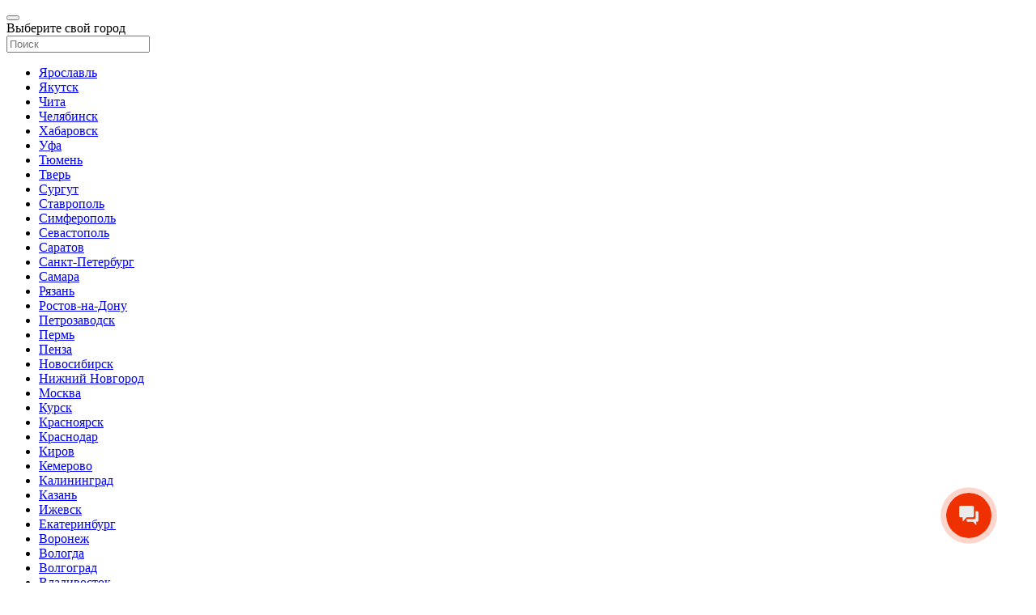

--- FILE ---
content_type: text/html; charset=UTF-8
request_url: https://irkutsk.ttsauto.ru/manufacturers/ferrum-rossiya/
body_size: 55273
content:

<!DOCTYPE html><html lang="ru"><head> <meta http-equiv="X-UA-Compatible" content="IE=edge"> <meta name="viewport" content="width=device-width, initial-scale=1, maximum-scale=1"> <title>FERRUM - Производитель металлической мебели Феррум, купить FERRUM в Москве</title> <link rel="icon" type="image/png" href="/upload/favicon/favicon.png"> <link rel="shortcut icon" href="/upload/favicon/favicon.ico"> <link rel="preload" href="/local/templates/ttsauto2024/fonts/calibri/Calibri.woff2" as="font" type="font/woff2" crossorigin> <link rel="preload" href="/local/templates/ttsauto2024/fonts/calibri/Calibri-Bold.woff2" as="font" type="font/woff2" crossorigin> <link rel="preload" href="/local/templates/ttsauto2024/fonts/calibri/Calibri-BoldItalic.woff2" as="font" type="font/woff2" crossorigin> <link rel="preload" href="/local/templates/ttsauto2024/fonts/calibri/Calibri-Italic.woff2" as="font" type="font/woff2" crossorigin> <link rel="preload" href="/local/templates/ttsauto2024/fonts/calibri/Calibri-Light.woff2" as="font" type="font/woff2" crossorigin> <link rel="preload" href="/local/templates/ttsauto2024/fonts/calibri/Calibri-LightItalic.woff2" as="font" type="font/woff2" crossorigin> <meta name="SKYPE_TOOLBAR" content="SKYPE_TOOLBAR_PARSER_COMPATIBLE"> <link rel="apple-touch-icon" sizes="57x57" href="/upload/favicon/apple-icon-57x57.png"> <link rel="apple-touch-icon" sizes="60x60" href="/upload/favicon/apple-icon-60x60.png"> <link rel="apple-touch-icon" sizes="72x72" href="/upload/favicon/apple-icon-72x72.png"> <link rel="apple-touch-icon" sizes="76x76" href="/upload/favicon/apple-icon-76x76.png"> <link rel="apple-touch-icon" sizes="114x114" href="/upload/favicon/apple-icon-114x114.png"> <link rel="apple-touch-icon" sizes="120x120" href="/upload/favicon/apple-icon-120x120.png"> <link rel="apple-touch-icon" sizes="144x144" href="/upload/favicon/apple-icon-144x144.png"> <link rel="apple-touch-icon" sizes="152x152" href="/upload/favicon/apple-icon-152x152.png"> <link rel="apple-touch-icon" sizes="180x180" href="/upload/favicon/apple-icon-180x180.png"> <link rel="icon" type="image/png" sizes="192x192"  href="/upload/favicon/android-icon-192x192.png"> <link rel="icon" type="image/png" sizes="32x32" href="/upload/favicon/favicon-32x32.png"> <link rel="icon" type="image/png" sizes="96x96" href="/upload/favicon/favicon-96x96.png"> <link rel="icon" type="image/png" sizes="16x16" href="/upload/favicon/favicon-16x16.png"> <meta http-equiv="Content-Type" content="text/html; charset=UTF-8" /><meta name="robots" content="index, follow" /><meta name="keywords" content="FERRUM - Производитель металлической мебели Феррум" /><meta name="description" content="Металлическая мебель FERRUM(Феррум) для автосервиса и СТО от официального дилера ТТС-Авто в Москве, по выгодным ценам, Феррум - производство металлопродукции на рынке РФ" /><link href="/bitrix/js/ui/design-tokens/dist/ui.design-tokens.min.css?174109590223463" type="text/css"  rel="stylesheet" /><link href="/bitrix/js/ui/fonts/opensans/ui.font.opensans.min.css?17410959032320" type="text/css"  rel="stylesheet" /><link href="/bitrix/js/main/popup/dist/main.popup.bundle.min.css?174914392726589" type="text/css"  rel="stylesheet" /><link href="/bitrix/css/main/themes/blue/style.min.css?1741095885331" type="text/css"  rel="stylesheet" /><link href="/bitrix/cache/css/s1/ttsauto2026/page_4c5b5baf93dce95766c86f4a05ef29dd/page_4c5b5baf93dce95766c86f4a05ef29dd_v1.css?1765466138991" type="text/css"  rel="stylesheet" /><link href="/bitrix/cache/css/s1/ttsauto2026/template_51a177a809d131bd03295a1777a3daca/template_51a177a809d131bd03295a1777a3daca_v1.css?1766647792416754" type="text/css"  data-template-style="true" rel="stylesheet" /><script>if(!window.BX)window.BX={};if(!window.BX.message)window.BX.message=function(mess){if(typeof mess==='object'){for(let i in mess) {BX.message[i]=mess[i];} return true;}};</script><script>(window.BX||top.BX).message({"JS_CORE_LOADING":"Загрузка...","JS_CORE_NO_DATA":"- Нет данных -","JS_CORE_WINDOW_CLOSE":"Закрыть","JS_CORE_WINDOW_EXPAND":"Развернуть","JS_CORE_WINDOW_NARROW":"Свернуть в окно","JS_CORE_WINDOW_SAVE":"Сохранить","JS_CORE_WINDOW_CANCEL":"Отменить","JS_CORE_WINDOW_CONTINUE":"Продолжить","JS_CORE_H":"ч","JS_CORE_M":"м","JS_CORE_S":"с","JSADM_AI_HIDE_EXTRA":"Скрыть лишние","JSADM_AI_ALL_NOTIF":"Показать все","JSADM_AUTH_REQ":"Требуется авторизация!","JS_CORE_WINDOW_AUTH":"Войти","JS_CORE_IMAGE_FULL":"Полный размер"});</script> <script src="/bitrix/js/main/core/core.min.js?1749143979225353"></script> <script>BX.Runtime.registerExtension({"name":"main.core","namespace":"BX","loaded":true});</script><script>BX.setJSList(["\/bitrix\/js\/main\/core\/core_ajax.js","\/bitrix\/js\/main\/core\/core_promise.js","\/bitrix\/js\/main\/polyfill\/promise\/js\/promise.js","\/bitrix\/js\/main\/loadext\/loadext.js","\/bitrix\/js\/main\/loadext\/extension.js","\/bitrix\/js\/main\/polyfill\/promise\/js\/promise.js","\/bitrix\/js\/main\/polyfill\/find\/js\/find.js","\/bitrix\/js\/main\/polyfill\/includes\/js\/includes.js","\/bitrix\/js\/main\/polyfill\/matches\/js\/matches.js","\/bitrix\/js\/ui\/polyfill\/closest\/js\/closest.js","\/bitrix\/js\/main\/polyfill\/fill\/main.polyfill.fill.js","\/bitrix\/js\/main\/polyfill\/find\/js\/find.js","\/bitrix\/js\/main\/polyfill\/matches\/js\/matches.js","\/bitrix\/js\/main\/polyfill\/core\/dist\/polyfill.bundle.js","\/bitrix\/js\/main\/core\/core.js","\/bitrix\/js\/main\/polyfill\/intersectionobserver\/js\/intersectionobserver.js","\/bitrix\/js\/main\/lazyload\/dist\/lazyload.bundle.js","\/bitrix\/js\/main\/polyfill\/core\/dist\/polyfill.bundle.js","\/bitrix\/js\/main\/parambag\/dist\/parambag.bundle.js"]);
</script><script>BX.Runtime.registerExtension({"name":"pull.protobuf","namespace":"BX","loaded":true});</script><script>BX.Runtime.registerExtension({"name":"rest.client","namespace":"window","loaded":true});</script><script>(window.BX||top.BX).message({"pull_server_enabled":"Y","pull_config_timestamp":1678183998,"shared_worker_allowed":"Y","pull_guest_mode":"N","pull_guest_user_id":0,"pull_worker_mtime":1749143805});(window.BX||top.BX).message({"PULL_OLD_REVISION":"Для продолжения корректной работы с сайтом необходимо перезагрузить страницу."});</script><script>BX.Runtime.registerExtension({"name":"pull.client","namespace":"BX","loaded":true});</script><script>BX.Runtime.registerExtension({"name":"pull","namespace":"window","loaded":true});</script><script>BX.Runtime.registerExtension({"name":"ui.design-tokens","namespace":"window","loaded":true});</script><script>BX.Runtime.registerExtension({"name":"ui.fonts.opensans","namespace":"window","loaded":true});</script><script>BX.Runtime.registerExtension({"name":"main.popup","namespace":"BX.Main","loaded":true});</script><script>BX.Runtime.registerExtension({"name":"popup","namespace":"window","loaded":true});</script><script>BX.Runtime.registerExtension({"name":"fx","namespace":"window","loaded":true});</script><script type="extension/settings" data-extension="currency.currency-core">{"region":"ru"}</script><script>BX.Runtime.registerExtension({"name":"currency.currency-core","namespace":"BX.Currency","loaded":true});</script><script>BX.Runtime.registerExtension({"name":"currency","namespace":"window","loaded":true});</script><script>(window.BX||top.BX).message({"LANGUAGE_ID":"ru","FORMAT_DATE":"DD.MM.YYYY","FORMAT_DATETIME":"DD.MM.YYYY HH:MI:SS","COOKIE_PREFIX":"ttsauto_cc","SERVER_TZ_OFFSET":"10800","UTF_MODE":"Y","SITE_ID":"s1","SITE_DIR":"\/","USER_ID":"","SERVER_TIME":1769295858,"USER_TZ_OFFSET":0,"USER_TZ_AUTO":"Y","bitrix_sessid":"70cbcfb2a9c986f515fd26ed1935a27c"});</script> <script  src="/bitrix/cache/js/s1/ttsauto2026/kernel_main/kernel_main_v1.js?1765888600196377"></script><script src="/bitrix/js/pull/protobuf/protobuf.min.js?174109589976433"></script><script src="/bitrix/js/pull/protobuf/model.min.js?174109589914190"></script><script src="/bitrix/js/rest/client/rest.client.min.js?17410958999240"></script><script src="/bitrix/js/pull/client/pull.client.min.js?174914380649849"></script><script src="/bitrix/js/main/popup/dist/main.popup.bundle.min.js?174914392765924"></script><script src="/bitrix/js/currency/currency-core/dist/currency-core.bundle.min.js?17410958994569"></script><script src="/bitrix/js/currency/core_currency.min.js?1741095899835"></script><script>BX.setJSList(["\/bitrix\/js\/main\/core\/core_fx.js","\/bitrix\/js\/main\/pageobject\/pageobject.js","\/bitrix\/js\/main\/core\/core_window.js","\/bitrix\/js\/main\/date\/main.date.js","\/bitrix\/js\/main\/core\/core_date.js","\/bitrix\/js\/main\/dd.js","\/bitrix\/js\/main\/core\/core_uf.js","\/bitrix\/js\/main\/core\/core_dd.js","\/bitrix\/js\/main\/core\/core_tooltip.js","\/bitrix\/js\/main\/session.js","\/bitrix\/js\/main\/utils.js","\/local\/templates\/ttsauto2026\/components\/bitrix\/catalog.products.viewed\/card_product\/script.js","\/local\/templates\/ttsauto2026\/js\/vendors\/jquery-3.6.0.js","\/local\/templates\/ttsauto2026\/js\/vendors\/slick.js","\/local\/templates\/ttsauto2026\/js\/vendors\/fancybox.js","\/local\/templates\/ttsauto2026\/js\/vendors\/jquery-ui.js","\/local\/templates\/ttsauto2026\/js\/vendors\/overlayscrollbars.js","\/local\/templates\/ttsauto2026\/js\/vendors\/jquery.menu-aim.js","\/local\/templates\/ttsauto2026\/js\/vendors\/lazyload.js","\/local\/templates\/ttsauto2026\/js\/vendors\/swiper-bundle.js","\/local\/templates\/ttsauto2026\/js\/vendors\/select2.js","\/local\/templates\/ttsauto2026\/js\/vendors\/maskedinput.js","\/local\/templates\/ttsauto2026\/js\/vendors\/cookie.js","\/local\/templates\/ttsauto2026\/js\/rate.js","\/local\/templates\/ttsauto2026\/js\/site.js","\/local\/templates\/ttsauto2026\/components\/bitrix\/subscribe.form\/subscribe\/script.js"]);</script><script>BX.setCSSList(["\/local\/templates\/ttsauto2026\/components\/bitrix\/news.list\/line_AIC\/style.css","\/local\/templates\/ttsauto2026\/components\/bitrix\/news.line\/article_grid\/style.css","\/local\/templates\/ttsauto2026\/css\/vendors\/slick.css","\/local\/templates\/ttsauto2026\/css\/vendors\/fancybox.css","\/local\/templates\/ttsauto2026\/css\/vendors\/overlayscrollbars.css","\/local\/templates\/ttsauto2026\/css\/vendors\/animate.css","\/local\/templates\/ttsauto2026\/css\/vendors\/swiper-bundle.css","\/local\/templates\/ttsauto2026\/css\/vendors\/select2.css","\/local\/templates\/ttsauto2026\/css\/style.css","\/local\/templates\/ttsauto2026\/css\/modal.css","\/local\/templates\/ttsauto2026\/css\/responsive.css","\/bitrix\/components\/dev2fun\/multidomain.city.list\/templates\/choice\/style.css","\/local\/templates\/ttsauto2026\/components\/bitrix\/subscribe.form\/subscribe\/style.css","\/local\/templates\/ttsauto2026\/template_styles.css"]);</script><meta name="yandex-verification" content="59faf4131ec2fae5" /><script> (function () {
						"use strict";

						var counter = function ()
						{
							var cookie = (function (name) {
								var parts = ("; " + document.cookie).split("; " + name + "=");
								if (parts.length == 2) {
									try {return JSON.parse(decodeURIComponent(parts.pop().split(";").shift()));}
									catch (e) {}
								}
							})("BITRIX_CONVERSION_CONTEXT_s1");

							if (cookie && cookie.EXPIRE >= BX.message("SERVER_TIME"))
								return;

							var request = new XMLHttpRequest();
							request.open("POST", "/bitrix/tools/conversion/ajax_counter.php", true);
							request.setRequestHeader("Content-type", "application/x-www-form-urlencoded");
							request.send(
								"SITE_ID="+encodeURIComponent("s1")+
								"&sessid="+encodeURIComponent(BX.bitrix_sessid())+
								"&HTTP_REFERER="+encodeURIComponent(document.referrer)
							);
						};

						if (window.frameRequestStart === true)
							BX.addCustomEvent("onFrameDataReceived", counter);
						else
							BX.ready(counter);
					})();
				</script><script src="https://www.google.com/recaptcha/api.js?render=6LdVxesoAAAAALG_C5r3VEa32HDG27vBI2P9FnZQ"></script><script>window.recaptcha = { siteKey: "6LdVxesoAAAAALG_C5r3VEa32HDG27vBI2P9FnZQ", tokenLifeTime: 100 };</script><script src="/bitrix/js/cnc.recaptcha/script.js"></script><style>.grecaptcha-badge {display: none;}</style><link rel="canonical" href="https://irkutsk.ttsauto.ru/manufacturers/ferrum-rossiya/"/><meta property="og:title" content="FERRUM - Производитель металлической мебели Феррум, купить FERRUM в Москве"/><meta property="og:description" content="Металлическая мебель FERRUM(Феррум) для автосервиса и СТО от официального дилера ТТС-Авто в Москве, по выгодным ценам, Феррум - производство металлопродукции на..."/><meta property="og:url" content="https://irkutsk.ttsauto.ru/manufacturers/ferrum-rossiya/"/><meta property="og:type" content="website"/><meta property="og:site_name" content="ТТС Авто"/> <script  src="/bitrix/cache/js/s1/ttsauto2026/template_6d491815eae8107bf6307d9101d37d25/template_6d491815eae8107bf6307d9101d37d25_v1.js?17654661291431767"></script><script  src="/bitrix/cache/js/s1/ttsauto2026/page_25d31591fc01429969abca5658eae6ac/page_25d31591fc01429969abca5658eae6ac_v1.js?17654661381571"></script><script>var _ba = _ba || []; _ba.push(["aid", "fc47ee876910cd3003278324f16a8ff3"]); _ba.push(["host", "irkutsk.ttsauto.ru"]); (function() {var ba = document.createElement("script"); ba.type = "text/javascript"; ba.async = true;ba.src = (document.location.protocol == "https:" ? "https://" : "http://") + "bitrix.info/ba.js";var s = document.getElementsByTagName("script")[0];s.parentNode.insertBefore(ba, s);})();</script><script>new Image().src='https://ttsauto.ru/bitrix/spread.php?s=dHRzYXV0b19jY19zdWJkb21haW4BATE3NzA1OTE4NTgBLwEBAQI%3D&k=111829f7109342d94127e204e82d8977';
</script> <script type="text/javascript"> (function(w,d,u){
        var s=d.createElement('script');s.async=true;s.src=u+'?'+(Date.now()/60000|0);
        var h=d.getElementsByTagName('script')[0];h.parentNode.insertBefore(s,h);
    })(window,document,'https://cdn-ru.bitrix24.ru/b17266630/crm/site_button/loader_1_3cra07.js');

    var __cs = __cs || [];
    __cs.push(["setCsAccount", "XfrptsobUoAZgAAdaZKgLrZ5wYyX_BLW"]);

</script> <script type="text/javascript" async src="https://app.comagic.ru/static/cs.min.js"></script> <!-- Yandex.Metrika counter --> <script type="text/javascript" > (function(m,e,t,r,i,k,a){m[i]=m[i]||function(){(m[i].a=m[i].a||[]).push(arguments)}; m[i].l=1*new Date();k=e.createElement(t),a=e.getElementsByTagName(t)[0],k.async=1,k.src=r,a.parentNode.insertBefore(k,a)}) (window, document, "script", "https://mc.yandex.ru/metrika/tag.js", "ym"); ym(10178752, "init", { clickmap:true, trackLinks:true, accurateTrackBounce:true, webvisor:true }); </script> <noscript><div><img src="https://mc.yandex.ru/watch/10178752" style="position:absolute; left:-9999px;" alt="" /></div></noscript> <!-- /Yandex.Metrika counter --></head><body> <div class="app-content"> <!--
    <div class="section section-promosale"> <a href="/catalog/amprotools-ru/?utm_source=site_ttsauto&utm_medium=banner&utm_campaign=saleampro" target="_blank"> <img src="/upload/banner/sale-ampro2025.jpg" alt="Скидки до 70% на AmPro" class="img-responsive"> </a> </div> <div class="section section-promo"> <div class="container"> <a href="/closed-sale/" target="_blank" class="section-promo_btn"> <div class="section-promo_name">Закрытая распродажа</div> <div class="section-promo_timer"> <div class="timer"> <div class="timer__items"> <div class="timer__item timer__days">00</div> <div class="timer__item timer__hours">00</div> <div class="timer__item timer__minutes">00</div> <div class="timer__item timer__seconds">00</div> </div> </div> </div> <div class="section-promo_btn"> <div class="btn-link btn-red">Подробнее</div> </div> </a> </div> </div> <div class="section section-promowcode"> <div class="container"> <div class="row row-promowcode"> <div class="row-promowcode_price"> <span>до 50 000 рублей</span> </div> <div class="row-promowcode_text"> <p>Подписывайся на наши социальные сети <br>и получи промокод на скидку</p> <p>*Подробнее по телефону у менеджера компании ТТС-Авто</p> </div> </div> </div> </div> <div class="section section-promobanner"> <div class="container"> <div class="row row-promobanner"> <a href="https://t.me/tts_for_trucks/355" target="_blank" onclick="ym(10178752,'reachGoal','TG_KANAL'); return true;"> <div class="row-promobanner_icon"> <img src="/upload/images/telegram.svg" alt="ТТС-Авто в Telegram" class="img-responsive"> </div> <div class="row-promobanner_body"> <div class="row-promobanner_title"> <div>Актуальные новости и полезные советы</div> <div>только в Telegram</div> </div> <div class="row-promobanner_code"> <img src="/upload/images/qr-code-tg_v2.svg" alt="Перейти в Telegram" class="img-responsive"> </div> </div> </a> </div> </div> </div> --> <div class="section section-city"> <div class="container"> <div class="row row-CITY" id="div-full-city"> <button class="js-close bnt-close" title="Закрыть окно"></button> <div class="row-CITY_lists"> <div class="cities-switch"> <div class="cities-switch_title">Выберите свой город</div> <div class="cities-switch_search"> <input type="text" name="live-search" class="js-live-search" placeholder="Поиск" value=""> <div class="filter-live-noresult"></div> </div> <ul class="nav nav-left"> <li> <a href="https://yaroslavl.ttsauto.ru/manufacturers/ferrum-rossiya/" class="city-item"> Ярославль                    </a> </li> <li> <a href="https://yakutsk.ttsauto.ru/manufacturers/ferrum-rossiya/" class="city-item"> Якутск                    </a> </li> <li> <a href="https://chita.ttsauto.ru/manufacturers/ferrum-rossiya/" class="city-item"> Чита                    </a> </li> <li> <a href="https://chelyabinsk.ttsauto.ru/manufacturers/ferrum-rossiya/" class="city-item"> Челябинск                    </a> </li> <li> <a href="https://khabarovsk.ttsauto.ru/manufacturers/ferrum-rossiya/" class="city-item"> Хабаровск                    </a> </li> <li> <a href="https://ufa.ttsauto.ru/manufacturers/ferrum-rossiya/" class="city-item"> Уфа                    </a> </li> <li> <a href="https://tyumen.ttsauto.ru/manufacturers/ferrum-rossiya/" class="city-item"> Тюмень                    </a> </li> <li> <a href="https://tver.ttsauto.ru/manufacturers/ferrum-rossiya/" class="city-item"> Тверь                    </a> </li> <li> <a href="https://surgut.ttsauto.ru/manufacturers/ferrum-rossiya/" class="city-item"> Сургут                    </a> </li> <li> <a href="https://stavropol.ttsauto.ru/manufacturers/ferrum-rossiya/" class="city-item"> Ставрополь                    </a> </li> <li> <a href="https://simferopol.ttsauto.ru/manufacturers/ferrum-rossiya/" class="city-item"> Симферополь                    </a> </li> <li> <a href="https://sevastopol.ttsauto.ru/manufacturers/ferrum-rossiya/" class="city-item"> Севастополь                    </a> </li> <li> <a href="https://saratov.ttsauto.ru/manufacturers/ferrum-rossiya/" class="city-item"> Саратов                    </a> </li> <li> <a href="https://spb.ttsauto.ru/manufacturers/ferrum-rossiya/" class="city-item"> Санкт-Петербург                    </a> </li> <li> <a href="https://samara.ttsauto.ru/manufacturers/ferrum-rossiya/" class="city-item"> Самара                    </a> </li> <li> <a href="https://ryazan.ttsauto.ru/manufacturers/ferrum-rossiya/" class="city-item"> Рязань                    </a> </li> <li> <a href="https://rostov.ttsauto.ru/manufacturers/ferrum-rossiya/" class="city-item"> Ростов-на-Дону                    </a> </li> <li> <a href="https://petrozavodsk.ttsauto.ru/manufacturers/ferrum-rossiya/" class="city-item"> Петрозаводск                    </a> </li> <li> <a href="https://perm.ttsauto.ru/manufacturers/ferrum-rossiya/" class="city-item"> Пермь                    </a> </li> <li> <a href="https://penza.ttsauto.ru/manufacturers/ferrum-rossiya/" class="city-item"> Пенза                    </a> </li> <li> <a href="https://novosibirsk.ttsauto.ru/manufacturers/ferrum-rossiya/" class="city-item"> Новосибирск                    </a> </li> <li> <a href="https://niz.ttsauto.ru/manufacturers/ferrum-rossiya/" class="city-item"> Нижний Новгород                    </a> </li> <li> <a href="https://ttsauto.ru/manufacturers/ferrum-rossiya/" class="city-item"> Москва                    </a> </li> <li> <a href="https://kursk.ttsauto.ru/manufacturers/ferrum-rossiya/" class="city-item"> Курск                    </a> </li> <li> <a href="https://krasnoyarsk.ttsauto.ru/manufacturers/ferrum-rossiya/" class="city-item"> Красноярск                    </a> </li> <li> <a href="https://krasnodar.ttsauto.ru/manufacturers/ferrum-rossiya/" class="city-item"> Краснодар                    </a> </li> <li> <a href="https://kirov.ttsauto.ru/manufacturers/ferrum-rossiya/" class="city-item"> Киров                    </a> </li> <li> <a href="https://kemerovo.ttsauto.ru/manufacturers/ferrum-rossiya/" class="city-item"> Кемерово                    </a> </li> <li> <a href="https://kaliningrad.ttsauto.ru/manufacturers/ferrum-rossiya/" class="city-item"> Калининград                    </a> </li> <li> <a href="https://kazan.ttsauto.ru/manufacturers/ferrum-rossiya/" class="city-item"> Казань                    </a> </li> <li> <a href="https://izhevsk.ttsauto.ru/manufacturers/ferrum-rossiya/" class="city-item"> Ижевск                    </a> </li> <li> <a href="https://ekb.ttsauto.ru/manufacturers/ferrum-rossiya/" class="city-item"> Екатеринбург                    </a> </li> <li> <a href="https://voronezh.ttsauto.ru/manufacturers/ferrum-rossiya/" class="city-item"> Воронеж                    </a> </li> <li> <a href="https://vologda.ttsauto.ru/manufacturers/ferrum-rossiya/" class="city-item"> Вологда                    </a> </li> <li> <a href="https://volgograd.ttsauto.ru/manufacturers/ferrum-rossiya/" class="city-item"> Волгоград                    </a> </li> <li> <a href="https://vladivostok.ttsauto.ru/manufacturers/ferrum-rossiya/" class="city-item"> Владивосток                    </a> </li> <li> <a href="https://novgorod.ttsauto.ru/manufacturers/ferrum-rossiya/" class="city-item"> Великий Новгород                    </a> </li> <li> <a href="https://bryansk.ttsauto.ru/manufacturers/ferrum-rossiya/" class="city-item"> Брянск                    </a> </li> <li> <a href="https://barnaul.ttsauto.ru/manufacturers/ferrum-rossiya/" class="city-item"> Барнаул                    </a> </li> <li> <a href="https://astrakhan.ttsauto.ru/manufacturers/ferrum-rossiya/" class="city-item"> Астрахань                    </a> </li> <li> <a href="https://arkhangelsk.ttsauto.ru/manufacturers/ferrum-rossiya/" class="city-item"> Архангельск                     </a> </li> </ul> </div> </div> </div> </div> </div> <div class="section section-heighfix wow fadeInDown" data-wow-duration=".5s" data-wow-delay=".5s"> <div class="section-blockfix"> <header class="section section-header"> <div class="container"> <div class="header-top-hs"> <div class="header-logo"> <a href="/" title="Главная страница ТТС-Авто"> <img src="/local/templates/ttsauto2026/images/logo/logo.svg" class="logo-desktop" alt="ТТС Авто"> <img src="/local/templates/ttsauto2026/images/logo/logo-mobile.svg" class="logo-mobile" alt="ТТС Авто"> </a> </div> <div class="header-line"> <button class="js-open-div icon icon-only icon-only-bg icon-middle icon-contacts_black" id="btn-full-contacts" rel="div-full-contacts" title="Контакты"></button> <div class="header-line__bottom" id="div-full-contacts"> <div class="header-place"> <b class="js-open-div icon icon-place" rel="div-full-city" id="btnlabel-full-city"> Иркутск                                        </b> <div class="header-place_msg"> <div class="header-place-title">Ваш город Иркутск?</div> <div class="header-place-action"> <ul class="nav nav-inline"> <li><button class="js-btn-city btn-ok" data-cookie="ttsauto_cc_sitecity">Да, верно</button></li> <li><button class="js-open-div js-btn-choice btn-choice" rel="div-full-city" id="btn-full-city">Нет, другой</button></li> </ul> </div> </div> </div> <div class="header-contacts"> <div class="header-phone"> <a href="tel:8(800)2003056">8 (800) 200-30-56 <span>По России бесплатно</span></a> </div> <div class="header-email"> <a href="mailto:sales@ttsauto.ru">sales@ttsauto.ru</a> </div> </div> <div class="header-action"> <button class="js-open-div btn-callback" rel="panel-callback" id="link-callback" title="Перезвонить мне" onclick="ym(10178752,'reachGoal','BTN_CALLBACK'); return true;">Перезвонить мне</button> </div> <!--
                                    <div class="header-messenger"> <ul class="nav nav-right"> <li> <a class="icon icon-left icon-link icon-tg" href="https://t.me/tts_for_trucks/" target="_blank" onclick="ym(10178752,'reachGoal','TG_KANAL'); return true;"> <span class="desktop">ТГ канал</span> </a> </li> <li> <a class="icon icon-left icon-link icon-max" href="https://max.ru/u/f9LHodD0cOLvFNRGE0NfKTKASPqANFUZ-adhhuP2tBegfCUOZ1OilZN8z5E" target="_blank" onclick="ym(10178752,'reachGoal','TG_KANAL'); return true;"> <span class="desktop">Мы в MAX</span> </a> </li> </ul> </div> --> </div> <div class="header-line__top"> <div class="header-catalog"> <button class="js-open-div" id="btn-full-catalog" rel="div-full-catalog" title="Каталог товаров"> <div class="btn-elem-line"> <div class="elem-line line1"></div> <div class="elem-line line2"></div> <div class="elem-line line3"></div> </div> Каталог
                                        </button> </div> <div class="header-service"> <button class="js-open-div" id="btn-full-servis" rel="div-full-servis" title="Сервис"> Сервис
                                        </button> <!--<a href="/service/maintenance/" title="Сервис">Сервис</a>--> </div> <div class="header-search" id="div-block-search"> <form action="/search/"> <div class="input"> <div class="input-inner"> <input type="text" name="q" placeholder="Поиск оборудования" value="" autocomplete="off"> </div> </div> <div class="input input-submit"> <div class="input-inner"> <input type="submit" value="Найти"> </div> </div> <div class="js-searchlive-result header-search_live"> <div class="header-search_liveitems"> </div> </div> </form> </div> <div class="header-additional"> <ul class="nav nav-left"> <li> <a href="/login/" title="Вход в личный кабинет" class="additional-link"> <span class="additional-icon additional-icon__login"></span> </a> </li> <li> <a href="/favourites/" title="Избранные товары" class="favorites-counts additional-link"> <span class="additional-icon additional-icon__favourites"></span> <span class="additional-count">0</span> </a> </li> <li> <!--'start_frame_cache_9J9wbd'--><a href="/compare/" title="Сравнение товаров" class="compare-counts additional-link"> <span class="additional-icon additional-icon__compare"></span> <span class="additional-count">0</span></a><!--'end_frame_cache_9J9wbd'--> </li> </ul> </div> <div class="js-cart"> <div class="header-cart"> <!--'start_frame_cache_bx_basketFKauiI'--><div class="header-cart__top"> <a href="/cart" class="btn-cart"> <div class="header-empty-cart">Корзина</div> </a> </div><!--'end_frame_cache_bx_basketFKauiI'--> </div> <div class="mobile-cart"> <div class="navigation-mobile__item navigation-mobile__item-cart"> <a href="/cart/" class="btn-nav__mobile"> <div class="btn-nav__mobile-icon"> <span class="count-cart">0</span> </div> <div class="btn-nav__mobile-text">Корзина</div> </a> </div> </div> </div> <div class="action-search"> <button class="js-open-div" id="btn-view-search" rel="div-block-search"></button> </div> </div> </div> </div> <nav class="header-bottom-hs"> <ul class="nav nav-left"> <li>Сезонные предложения:</li> <li><a href="/catalog/shinomontazhnoe-oborudovanie/dlya-legkovykh-avtomobiley/shinomontazhnye-stanki-1/" title="Шиномонтажные станки">Шиномонтажные станки</a></li> <li><a href="/catalog/shinomontazhnoe-oborudovanie/dlya-legkovykh-avtomobiley/balansirovochnye-stanki/" title="Балансировочные станки">Балансировочные станки</a></li> <li><a href="/catalog/legkovoy-avtoservis/podemnoe-oborudovanie-legkovoy-avtoservis/" title="Подъемное оборудование">Подъемное оборудование</a></li> <li><a href="/catalog/ruchnoy-instrument/" title="Ручной инструмент">Ручной инструмент</a></li> </ul> </nav> </div> </header> <div class="section section-catalogheader"> <div class="container"> <div class="full-catalog__navigation" id="div-full-catalog"> <div class="catalog-inner"> <div class="row row-action-catalog"> <ul class="nav nav-left"> <li><a href="/catalog/" title="Весь каталог оборудования">Весь каталог оборудования</a></li> <li><a href="/stocks/" title="Спецпредложения">Спецпредложения</a></li> <li><a href="/service/" title="Услуги">Услуги</a></li> <li><a href="/clients/" title="Реализованные проекты">Реализованные проекты</a></li> <li><a href="/sale/" title="Акции и скидки">Акции и скидки</a></li> <li><a href="/about/" title="О компании">О компании</a></li> </ul> </div> <div class="row-column"> <div class="column col-25"> <div class="inner-column"> <div class="js-scroll catalog-main-left"> <ul class='dropdown-menu'> <li data-submenu-id="chapter-7697"> <a href="/catalog/shinomontazhnoe-oborudovanie/" title="Шиномонтажное оборудование"> Шиномонтажное оборудование    </a> </li> <li data-submenu-id="chapter-7498"> <a href="/catalog/legkovoy-avtoservis/" title="Легковой автосервис"> Легковой автосервис    </a> </li> <li data-submenu-id="chapter-7437"> <a href="/catalog/gruzovoy-avtoservis/" title="Грузовой автосервис"> Грузовой автосервис    </a> </li> <li data-submenu-id="chapter-8051"> <a href="/catalog/zapchasti/" title="Запасные части"> Запасные части    </a> </li> <li data-submenu-id="chapter-7469"> <a href="/catalog/diagnosticheskoe-oborudovanie/" title="Диагностическое оборудование"> Диагностическое оборудование    </a> </li> <li data-submenu-id="chapter-7735"> <a href="/catalog/diagnosticheskoe-oborudovanie/oborudovanie-dlya-zapravki-avtomobilnykh-konditsionerov/" title="Заправка автокондиционеров"> Заправка автокондиционеров    </a> </li> <li data-submenu-id="chapter-7487"> <a href="/catalog/kompressornoe-oborudovanie/" title="Компрессорное оборудование"> Компрессорное оборудование    </a> </li> <li data-submenu-id="chapter-7419"> <a href="/catalog/vytyazhnoe-oborudovanie/" title="Вытяжное оборудование"> Вытяжное оборудование    </a> </li> <li data-submenu-id="chapter-7484"> <a href="/catalog/induktsionnye-nagrevateli/" title="Индукционные нагреватели"> Индукционные нагреватели    </a> </li> <li data-submenu-id="chapter-7725"> <a href="/catalog/svarochnoe-oborudovanie/" title="Сварочное оборудование"> Сварочное оборудование    </a> </li> <li data-submenu-id="chapter-7634"> <a href="/catalog/promyshlennoe-oborudovanie/" title="Промышленное оборудование"> Промышленное оборудование    </a> </li> <li data-submenu-id="chapter-7569"> <a href="/catalog/moechno-uborochnoe-oborudovanie/" title="Моечно-уборочное оборудование"> Моечно-уборочное оборудование    </a> </li> <li data-submenu-id="chapter-7610"> <a href="/catalog/parkovochnye-sistemy/" title="Парковочные системы"> Парковочные системы    </a> </li> <li data-submenu-id="chapter-7586"> <a href="/catalog/oborudovanie-dlya-skh-tekhniki/" title="Оборудование для СХ техники"> Оборудование для СХ техники    </a> </li> <li data-submenu-id="chapter-7579"> <a href="/catalog/oborudovanie-dlya-zhd-transporta/" title="Оборудование для ЖД транспорта"> Оборудование для ЖД транспорта    </a> </li> <li data-submenu-id="chapter-7551"> <a href="/catalog/metallicheskaya-mebel/" title="Металлическая мебель"> Металлическая мебель    </a> </li> <li data-submenu-id="chapter-7643"> <a href="/catalog/pusko-zaryadnoe-oborudovanie/" title="Пуско-зарядное оборудование"> Пуско-зарядное оборудование    </a> </li> <li data-submenu-id="chapter-7614"> <a href="/catalog/pnevmaticheskiy-instrument_1/" title="Пневматический инструмент"> Пневматический инструмент    </a> </li> <li data-submenu-id="chapter-7785"> <a href="/catalog/ruchnoy-instrument/" title="Ручной инструмент"> Ручной инструмент    </a> </li> <li data-submenu-id="chapter-7348"> <a href="/catalog/amprotools-ru/" title="Amprotools.ru"> Amprotools.ru    </a> </li> <li data-submenu-id="chapter-7802"> <a href="/catalog/spetsialnyy-instrument_1/" title="Специальный инструмент"> Специальный инструмент    </a> </li> <li data-submenu-id="chapter-7648"> <a href="/catalog/ruchnoy-instrument-hazet/" title="Ручной инструмент Hazet"> Ручной инструмент Hazet    </a> </li> <li data-submenu-id="chapter-7677"> <a href="/catalog/rasprodazha-instrumenta/" title="Распродажа инструмента"> Распродажа инструмента    </a> </li> <li data-submenu-id="chapter-7347"> <a href="/catalog/aksessuary/" title="Аксессуары"> Аксессуары    </a> </li> </ul> </div> </div> </div> <div class="column col-75"> <div class="inner-column banner-column"> <div class="catalog-main-right"> <ul> <li class="js-scroll scroll-height popover chapter-item" id="chapter-7697"> <ul> <li class="popover chapter-item" id="chapter-7712"> <a href="/catalog/shinomontazhnoe-oborudovanie/dlya-legkovykh-avtomobiley/" title="Для легковых автомобилей"> Для легковых автомобилей            </a> <ul> <li class="popover chapter-item" id="chapter-7714"> <a href="/catalog/shinomontazhnoe-oborudovanie/dlya-legkovykh-avtomobiley/shinomontazhnye-komplekty-1/" title="Шиномонтажные комплекты"> Шиномонтажные комплекты            </a> </li> <li class="popover chapter-item" id="chapter-7721"> <a href="/catalog/shinomontazhnoe-oborudovanie/dlya-legkovykh-avtomobiley/shinomontazhnye-stanki-1/" title="Шиномонтажные станки"> Шиномонтажные станки            </a> </li> <li class="popover chapter-item" id="chapter-7718"> <a href="/catalog/shinomontazhnoe-oborudovanie/dlya-legkovykh-avtomobiley/balansirovochnye-stanki/" title="Балансировочные станки"> Балансировочные станки            </a> </li> <li class="popover chapter-item" id="chapter-7719"> <a href="/catalog/shinomontazhnoe-oborudovanie/dlya-legkovykh-avtomobiley/podemniki-dlya-shinomontazha/" title="Подъемники для шиномонтажа"> Подъемники для шиномонтажа            </a> </li> <li class="popover chapter-item" id="chapter-7713"> <a href="/catalog/shinomontazhnoe-oborudovanie/dlya-legkovykh-avtomobiley/vulkanizatory-bortorasshiriteli/" title="Вулканизаторы, борторасширители"> Вулканизаторы, борторасширители            </a> </li> <li class="popover chapter-item" id="chapter-7716"> <a href="/catalog/shinomontazhnoe-oborudovanie/dlya-legkovykh-avtomobiley/generatory-azota-ustroystva-dlya-nakachki-koles/" title="Генераторы азота, устройства для накачки колес"> Генераторы азота, устройства для накачки колес            </a> </li> <li class="popover chapter-item" id="chapter-7717"> <a href="/catalog/shinomontazhnoe-oborudovanie/dlya-legkovykh-avtomobiley/moyki-koles-1/" title="Мойки колес"> Мойки колес            </a> </li> <li class="popover chapter-item" id="chapter-7715"> <a href="/catalog/shinomontazhnoe-oborudovanie/dlya-legkovykh-avtomobiley/oborudovanie-dlya-pravki-diskov/" title="Оборудование для правки дисков"> Оборудование для правки дисков            </a> </li> <li class="popover chapter-item" id="chapter-7720"> <a href="/catalog/shinomontazhnoe-oborudovanie/dlya-legkovykh-avtomobiley/stendy-dlya-izmereniya-glubiny-protektora-shin/" title="Стенды для измерения глубины протектора шин"> Стенды для измерения глубины протектора шин            </a> </li> <li class="popover chapter-item" id="chapter-7772"> <a href="/catalog/shinomontazhnoe-oborudovanie/dlya-legkovykh-avtomobiley/telezhki-dlya-peremeshcheniya-koles/" title="Тележки для перемещения колес"> Тележки для перемещения колес            </a> </li> </ul> </li> <li class="popover chapter-item" id="chapter-7698"> <a href="/catalog/shinomontazhnoe-oborudovanie/dlya-gruzovykh-avtomobiley/" title="Для грузовых автомобилей"> Для грузовых автомобилей            </a> <ul> <li class="popover chapter-item" id="chapter-7703"> <a href="/catalog/shinomontazhnoe-oborudovanie/dlya-gruzovykh-avtomobiley/shinomontazhnye-komplekty/" title="Шиномонтажные комплекты"> Шиномонтажные комплекты            </a> </li> <li class="popover chapter-item" id="chapter-7700"> <a href="/catalog/shinomontazhnoe-oborudovanie/dlya-gruzovykh-avtomobiley/shinomontazhnye-stanki/" title="Шиномонтажные станки"> Шиномонтажные станки            </a> </li> <li class="popover chapter-item" id="chapter-7699"> <a href="/catalog/shinomontazhnoe-oborudovanie/dlya-gruzovykh-avtomobiley/balansirovochnye-stanki/" title="Балансировочные станки"> Балансировочные станки            </a> </li> <li class="popover chapter-item" id="chapter-7702"> <a href="/catalog/shinomontazhnoe-oborudovanie/dlya-gruzovykh-avtomobiley/shinomontazhnye-stanki-oem-dlya-gruzovykh-avtomobiley/" title="Шиномонтажные станки ОЕМ для грузовых автомобилей"> Шиномонтажные станки ОЕМ для грузовых автомобилей            </a> </li> <li class="popover chapter-item" id="chapter-7701"> <a href="/catalog/shinomontazhnoe-oborudovanie/dlya-gruzovykh-avtomobiley/balansirovochnye-stanki-oem-dlya-gruzovykh-avtomobiley/" title="Балансировочные станки ОЕМ для грузовых автомобилей"> Балансировочные станки ОЕМ для грузовых автомобилей            </a> </li> <li class="popover chapter-item" id="chapter-7704"> <a href="/catalog/shinomontazhnoe-oborudovanie/dlya-gruzovykh-avtomobiley/dopolnitelnoe-oborudovanie-dlya-shinomontazhnogo-uchastka/" title="Дополнительное оборудование для шиномонтажного участка"> Дополнительное оборудование для шиномонтажного участка            </a> </li> <li class="popover chapter-item" id="chapter-7980"> <a href="/catalog/shinomontazhnoe-oborudovanie/dlya-gruzovykh-avtomobiley/pressy-dlya-shin-pogruzchikov/" title="Прессы для шин погрузчиков"> Прессы для шин погрузчиков            </a> </li> </ul> </li> <li class="popover chapter-item" id="chapter-7722"> <a href="/catalog/shinomontazhnoe-oborudovanie/shinomontazhnoe-oborudovanie-oem/" title="Шиномонтажное оборудование ОЕМ"> Шиномонтажное оборудование ОЕМ            </a> <ul> <li class="popover chapter-item" id="chapter-7723"> <a href="/catalog/shinomontazhnoe-oborudovanie/shinomontazhnoe-oborudovanie-oem/shinomontazhnye-stanki-oem/" title="Шиномонтажные станки ОЕМ"> Шиномонтажные станки ОЕМ            </a> </li> <li class="popover chapter-item" id="chapter-7724"> <a href="/catalog/shinomontazhnoe-oborudovanie/shinomontazhnoe-oborudovanie-oem/balansirovochnye-stanki-oem/" title="Балансировочные станки ОЕМ"> Балансировочные станки ОЕМ            </a> </li> </ul> </li> </ul> </li> <li class="js-scroll scroll-height popover chapter-item" id="chapter-7498"> <ul> <li class="popover chapter-item" id="chapter-7736"> <a href="/catalog/shinomontazhnoe-oborudovanie/dlya-legkovykh-avtomobiley/" title="Шиномонтажное оборудование для легковых автомобилей"> Шиномонтажное оборудование для легковых автомобилей            </a> <ul> <li class="popover chapter-item" id="chapter-7996"> <a href="/catalog/shinomontazhnoe-oborudovanie/dlya-legkovykh-avtomobiley/shinomontazhnye-stanki-1/" title="Шиномонтажные станки"> Шиномонтажные станки            </a> </li> </ul> </li> <li class="popover chapter-item" id="chapter-7531"> <a href="/catalog/legkovoy-avtoservis/podemnoe-oborudovanie-legkovoy-avtoservis/" title="Подъемное оборудование"> Подъемное оборудование            </a> <ul> <li class="popover chapter-item" id="chapter-7739"> <a href="/catalog/shinomontazhnoe-oborudovanie/dlya-legkovykh-avtomobiley/podemniki-dlya-shinomontazha/" title="Подъемники для шиномонтажа"> Подъемники для шиномонтажа            </a> </li> <li class="popover chapter-item" id="chapter-7538"> <a href="/catalog/legkovoy-avtoservis/podemnoe-oborudovanie-legkovoy-avtoservis/podemniki-dvukhstoechnye/" title="Подъемники двухстоечные"> Подъемники двухстоечные            </a> </li> <li class="popover chapter-item" id="chapter-7535"> <a href="/catalog/legkovoy-avtoservis/podemnoe-oborudovanie-legkovoy-avtoservis/podemniki-chetyrekhstoechnye-1/" title="Подъемники четырехстоечные"> Подъемники четырехстоечные            </a> </li> <li class="popover chapter-item" id="chapter-7534"> <a href="/catalog/legkovoy-avtoservis/podemnoe-oborudovanie-legkovoy-avtoservis/podemniki-nozhnichnye-1/" title="Подъемники ножничные"> Подъемники ножничные            </a> </li> <li class="popover chapter-item" id="chapter-7541"> <a href="/catalog/legkovoy-avtoservis/podemnoe-oborudovanie-legkovoy-avtoservis/podemniki-plunzhernye/" title="Подъемники плунжерные"> Подъемники плунжерные            </a> </li> <li class="popover chapter-item" id="chapter-7533"> <a href="/catalog/legkovoy-avtoservis/podemnoe-oborudovanie-legkovoy-avtoservis/podemniki-dlya-mototsiklov/" title="Подъемники для мотоциклов"> Подъемники для мотоциклов            </a> </li> <li class="popover chapter-item" id="chapter-7536"> <a href="/catalog/legkovoy-avtoservis/podemnoe-oborudovanie-legkovoy-avtoservis/kanavnye-domkraty-traversy/" title="Канавные домкраты (траверсы)"> Канавные домкраты (траверсы)            </a> </li> <li class="popover chapter-item" id="chapter-7532"> <a href="/catalog/legkovoy-avtoservis/podemnoe-oborudovanie-legkovoy-avtoservis/domkraty-gidravlicheskie/" title="Домкраты гидравлические"> Домкраты гидравлические            </a> </li> <li class="popover chapter-item" id="chapter-7537"> <a href="/catalog/legkovoy-avtoservis/podemnoe-oborudovanie-legkovoy-avtoservis/podemniki-odnostoechnye-i-mini-podemniki/" title="Подъемники одностоечные и мини подъемники"> Подъемники одностоечные и мини подъемники            </a> </li> <li class="popover chapter-item" id="chapter-7798"> <a href="/catalog/legkovoy-avtoservis/podemnoe-oborudovanie-legkovoy-avtoservis/domkraty-reechnye/" title="Домкраты реечные"> Домкраты реечные            </a> </li> <li class="popover chapter-item" id="chapter-7759"> <a href="/catalog/legkovoy-avtoservis/podemnoe-oborudovanie-legkovoy-avtoservis/opornoe-ustroystvo-dlya-mototsiklov/" title="Опорное устройство для мотоциклов"> Опорное устройство для мотоциклов            </a> </li> <li class="popover chapter-item" id="chapter-7799"> <a href="/catalog/legkovoy-avtoservis/podemnoe-oborudovanie-legkovoy-avtoservis/domkraty-rombovidnye/" title="Домкраты ромбовидные"> Домкраты ромбовидные            </a> </li> </ul> </li> <li class="popover chapter-item" id="chapter-7543"> <a href="/catalog/legkovoy-avtoservis/stendy-razval-skhozhdeniya/" title="Стенды «развал-схождения»"> Стенды «развал-схождения»            </a> <ul> <li class="popover chapter-item" id="chapter-7544"> <a href="/catalog/legkovoy-avtoservis/stendy-razval-skhozhdeniya/stendy-skhod-razval-ccd-infrakrasnye/" title="Стенды «сход-развал» CCD (инфракрасные)"> Стенды «сход-развал» CCD (инфракрасные)            </a> </li> <li class="popover chapter-item" id="chapter-7545"> <a href="/catalog/legkovoy-avtoservis/stendy-razval-skhozhdeniya/stendy-skhod-razval-3d/" title="Стенды «сход-развал» 3D"> Стенды «сход-развал» 3D            </a> </li> <li class="popover chapter-item" id="chapter-7546"> <a href="/catalog/legkovoy-avtoservis/stendy-razval-skhozhdeniya/stendy-razval-skhozhdeniya-oem/" title="Стенды «развал-схождения» ОЕМ"> Стенды «развал-схождения» ОЕМ            </a> </li> </ul> </li> <li class="popover chapter-item" id="chapter-7547"> <a href="/catalog/legkovoy-avtoservis/tormoznye-stendy-i-diagnosticheskie-linii-1/" title="Тормозные стенды и диагностические линии"> Тормозные стенды и диагностические линии            </a> <ul> <li class="popover chapter-item" id="chapter-7548"> <a href="/catalog/legkovoy-avtoservis/tormoznye-stendy-i-diagnosticheskie-linii-1/linii-s-ploshchadochnymi-stendami/" title="Линии с площадочными стендами"> Линии с площадочными стендами            </a> </li> <li class="popover chapter-item" id="chapter-7549"> <a href="/catalog/legkovoy-avtoservis/tormoznye-stendy-i-diagnosticheskie-linii-1/linii-s-rolikovymi-tormoznymi-stendami/" title="Линии с роликовыми тормозными стендами"> Линии с роликовыми тормозными стендами            </a> </li> <li class="popover chapter-item" id="chapter-7550"> <a href="/catalog/legkovoy-avtoservis/tormoznye-stendy-i-diagnosticheskie-linii-1/lyuft-detektory-1/" title="Люфт-детекторы"> Люфт-детекторы            </a> </li> </ul> </li> <li class="popover chapter-item" id="chapter-7507"> <a href="/catalog/legkovoy-avtoservis/gidravlicheskie-i-gruzopodemnye-prisposobleniya-1/" title="Гидравлические и грузоподъемные приспособления"> Гидравлические и грузоподъемные приспособления            </a> <ul> <li class="popover chapter-item" id="chapter-7510"> <a href="/catalog/legkovoy-avtoservis/gidravlicheskie-i-gruzopodemnye-prisposobleniya-1/gidravlicheskie-krany-i-stoyki-dlya-snyatiya-ustanovki-agregatov/" title="Гидравлические краны и стойки для снятия/установки агрегатов"> Гидравлические краны и стойки для снятия/установки агрегатов            </a> </li> <li class="popover chapter-item" id="chapter-7509"> <a href="/catalog/legkovoy-avtoservis/gidravlicheskie-i-gruzopodemnye-prisposobleniya-1/gidravlicheskie-pressy/" title="Гидравлические прессы"> Гидравлические прессы            </a> </li> <li class="popover chapter-item" id="chapter-7508"> <a href="/catalog/legkovoy-avtoservis/gidravlicheskie-i-gruzopodemnye-prisposobleniya-1/podemnye-stoly-telezhki-dlya-podema-koles/" title="Подъемные столы, тележки для подъема колес"> Подъемные столы, тележки для подъема колес            </a> </li> </ul> </li> <li class="popover chapter-item" id="chapter-7514"> <a href="/catalog/legkovoy-avtoservis/oborudovanie-dlya-zameny-masla-i-tekhnologicheskikh-zhidkostey-1/" title="Оборудование для замены масла и технологических жидкостей"> Оборудование для замены масла и технологических жидкостей            </a> <ul> <li class="popover chapter-item" id="chapter-7516"> <a href="/catalog/legkovoy-avtoservis/oborudovanie-dlya-zameny-masla-i-tekhnologicheskikh-zhidkostey-1/ustanovki-dlya-zameny-perekachki-okhlazhdayushchey-zhidkosti/" title="Установки для замены / перекачки охлаждающей жидкости"> Установки для замены / перекачки охлаждающей жидкости            </a> </li> <li class="popover chapter-item" id="chapter-7518"> <a href="/catalog/legkovoy-avtoservis/oborudovanie-dlya-zameny-masla-i-tekhnologicheskikh-zhidkostey-1/oborudovanie-dlya-razdachi-masel-i-konsistentnykh-smazok/" title="Оборудование для раздачи масел"> Оборудование для раздачи масел            </a> </li> <li class="popover chapter-item" id="chapter-7520"> <a href="/catalog/legkovoy-avtoservis/oborudovanie-dlya-zameny-masla-i-tekhnologicheskikh-zhidkostey-1/ustanovki-dlya-sbora-masel-i-antifriza-1/" title="Установки для сбора масел и антифриза"> Установки для сбора масел и антифриза            </a> </li> <li class="popover chapter-item" id="chapter-7515"> <a href="/catalog/legkovoy-avtoservis/oborudovanie-dlya-zameny-masla-i-tekhnologicheskikh-zhidkostey-1/ustanovki-dlya-prokachki-tormozov-zameny-tormoznoy-zhidkosti/" title="Установки для прокачки тормозов /замены тормозной жидкости"> Установки для прокачки тормозов /замены тормозной жидкости            </a> </li> <li class="popover chapter-item" id="chapter-7517"> <a href="/catalog/legkovoy-avtoservis/oborudovanie-dlya-zameny-masla-i-tekhnologicheskikh-zhidkostey-1/ustanovki-dlya-zameny-masla-v-akpp-gur/" title="Установки для замены масла в АКПП, ГУР"> Установки для замены масла в АКПП, ГУР            </a> </li> <li class="popover chapter-item" id="chapter-7519"> <a href="/catalog/legkovoy-avtoservis/oborudovanie-dlya-zameny-masla-i-tekhnologicheskikh-zhidkostey-1/ustanovki-dlya-otkachki-topliva/" title="Установки для откачки топлива"> Установки для откачки топлива            </a> </li> <li class="popover chapter-item" id="chapter-7776"> <a href="/catalog/legkovoy-avtoservis/oborudovanie-dlya-zameny-masla-i-tekhnologicheskikh-zhidkostey-1/stoyka-dlya-razdachi-masla/" title="Стойка для раздачи масла"> Стойка для раздачи масла            </a> </li> <li class="popover chapter-item" id="chapter-7777"> <a href="/catalog/legkovoy-avtoservis/oborudovanie-dlya-zameny-masla-i-tekhnologicheskikh-zhidkostey-1/telezhki-dlya-bochek/" title="Тележки для бочек"> Тележки для бочек            </a> </li> <li class="popover chapter-item" id="chapter-7949"> <a href="/catalog/legkovoy-avtoservis/oborudovanie-dlya-zameny-masla-i-tekhnologicheskikh-zhidkostey-1/nasosy-dlya-masla-smazki-i-tekhnologicheskikh-zhidkostey/" title="Насосы для масла, смазки и технологических жидкостей"> Насосы для масла, смазки и технологических жидкостей            </a> </li> <li class="popover chapter-item" id="chapter-7525"> <a href="/catalog/legkovoy-avtoservis/oborudovanie-dlya-zameny-masla-i-tekhnologicheskikh-zhidkostey-1/katushki-dlya-masla-i-drugikh-tekhnologicheskikh-zhidkostey/" title="Катушки для масла и других технологических жидкостей"> Катушки для масла и других технологических жидкостей            </a> </li> <li class="popover chapter-item" id="chapter-7950"> <a href="/catalog/legkovoy-avtoservis/oborudovanie-dlya-zameny-masla-i-tekhnologicheskikh-zhidkostey-1/pistolety-razdatochnye-i-schetchiki/" title="Пистолеты раздаточные и счетчики"> Пистолеты раздаточные и счетчики            </a> </li> <li class="popover chapter-item" id="chapter-7951"> <a href="/catalog/legkovoy-avtoservis/oborudovanie-dlya-zameny-masla-i-tekhnologicheskikh-zhidkostey-1/solidolonagnetateli-shpritsy-i-razdacha-konsistentnykh-smazok/" title="Солидолонагнетатели, шприцы и раздача консистентных смазок"> Солидолонагнетатели, шприцы и раздача консистентных смазок            </a> </li> </ul> </li> <li class="popover chapter-item" id="chapter-7744"> <a href="/articles/85293/" title="Автоматическая система раздачи масла"> Автоматическая система раздачи масла            </a> </li> <li class="popover chapter-item" id="chapter-7500"> <a href="/catalog/legkovoy-avtoservis/vspomogatelnoe-oborudovanie-1/" title="Вспомогательное оборудование"> Вспомогательное оборудование            </a> <ul> <li class="popover chapter-item" id="chapter-7501"> <a href="/catalog/legkovoy-avtoservis/vspomogatelnoe-oborudovanie-1/moyki-detaley-1/" title="Мойки деталей"> Мойки деталей            </a> </li> <li class="popover chapter-item" id="chapter-7502"> <a href="/catalog/legkovoy-avtoservis/vspomogatelnoe-oborudovanie-1/pribory-dlya-proverki-i-regulirovki-far/" title="Приборы для проверки и регулировки фар"> Приборы для проверки и регулировки фар            </a> </li> <li class="popover chapter-item" id="chapter-7504"> <a href="/catalog/legkovoy-avtoservis/vspomogatelnoe-oborudovanie-1/stendy-dlya-pereborki-dvigateley/" title="Стенды для переборки двигателей"> Стенды для переборки двигателей            </a> </li> <li class="popover chapter-item" id="chapter-7503"> <a href="/catalog/legkovoy-avtoservis/vspomogatelnoe-oborudovanie-1/telezhki-dlya-peremeshcheniya-avtomobiley/" title="Тележки для перемещения автомобилей"> Тележки для перемещения автомобилей            </a> </li> </ul> </li> <li class="popover chapter-item" id="chapter-7737"> <a href="/catalog/kompressornoe-oborudovanie/" title="Компрессорное оборудование"> Компрессорное оборудование            </a> </li> <li class="popover chapter-item" id="chapter-7738"> <a href="/catalog/vytyazhnoe-oborudovanie/" title="Вытяжное оборудование"> Вытяжное оборудование            </a> </li> <li class="popover chapter-item" id="chapter-7499"> <a href="/catalog/legkovoy-avtoservis/stendy-dlya-protochki-tormoznykh-diskov/" title="Стенды для проточки тормозных дисков"> Стенды для проточки тормозных дисков            </a> </li> <li class="popover chapter-item" id="chapter-7527"> <a href="/catalog/legkovoy-avtoservis/osnashchenie-rabochikh-mest-legkovoy-avtoservis/" title="Оснащение рабочих мест"> Оснащение рабочих мест            </a> <ul> <li class="popover chapter-item" id="chapter-7528"> <a href="/catalog/legkovoy-avtoservis/osnashchenie-rabochikh-mest-legkovoy-avtoservis/tiski-slesarnye/" title="Тиски слесарные"> Тиски слесарные            </a> </li> <li class="popover chapter-item" id="chapter-7529"> <a href="/catalog/legkovoy-avtoservis/osnashchenie-rabochikh-mest-legkovoy-avtoservis/lampa-perenoska/" title="Лампа переноска"> Лампа переноска            </a> </li> <li class="popover chapter-item" id="chapter-7530"> <a href="/catalog/legkovoy-avtoservis/osnashchenie-rabochikh-mest-legkovoy-avtoservis/lampa-s-katushkoy/" title="Лампа с катушкой"> Лампа с катушкой            </a> </li> <li class="popover chapter-item" id="chapter-7783"> <a href="/catalog/legkovoy-avtoservis/osnashchenie-rabochikh-mest-legkovoy-avtoservis/sidene-mekhanika/" title="Сиденье механика"> Сиденье механика            </a> </li> <li class="popover chapter-item" id="chapter-7784"> <a href="/catalog/legkovoy-avtoservis/osnashchenie-rabochikh-mest-legkovoy-avtoservis/taburet-dlya-remonta/" title="Табурет для ремонта"> Табурет для ремонта            </a> </li> <li class="popover chapter-item" id="chapter-7944"> <a href="/catalog/legkovoy-avtoservis/osnashchenie-rabochikh-mest-legkovoy-avtoservis/tochilo-zatochnoy-stanok/" title="Точило (заточной станок)"> Точило (заточной станок)            </a> </li> </ul> </li> </ul> </li> <li class="js-scroll scroll-height popover chapter-item" id="chapter-7437"> <ul> <li class="popover chapter-item" id="chapter-7742"> <a href="/catalog/shinomontazhnoe-oborudovanie/dlya-gruzovykh-avtomobiley/" title="Шиномонтажное оборудование для грузовых автомобилей"> Шиномонтажное оборудование для грузовых автомобилей            </a> </li> <li class="popover chapter-item" id="chapter-7450"> <a href="/catalog/gruzovoy-avtoservis/podemnoe-oborudovanie-gruzovoy-avtoservis/" title="Подъемное оборудование"> Подъемное оборудование            </a> <ul> <li class="popover chapter-item" id="chapter-7451"> <a href="/catalog/gruzovoy-avtoservis/podemnoe-oborudovanie-gruzovoy-avtoservis/domkraty-gidravlicheskie/" title="Домкраты гидравлические"> Домкраты гидравлические            </a> </li> <li class="popover chapter-item" id="chapter-7455"> <a href="/catalog/gruzovoy-avtoservis/podemnoe-oborudovanie-gruzovoy-avtoservis/kanavnye-podemniki-yamnye-domkraty/" title="Канавные подъемники (ямные домкраты)"> Канавные подъемники (ямные домкраты)            </a> </li> <li class="popover chapter-item" id="chapter-7453"> <a href="/catalog/gruzovoy-avtoservis/podemnoe-oborudovanie-gruzovoy-avtoservis/podemniki-chetyrekhstoechnye/" title="Подъемники четырехстоечные"> Подъемники четырехстоечные            </a> </li> <li class="popover chapter-item" id="chapter-7452"> <a href="/catalog/gruzovoy-avtoservis/podemnoe-oborudovanie-gruzovoy-avtoservis/podkatnye-kolonny/" title="Подкатные колонны"> Подкатные колонны            </a> </li> <li class="popover chapter-item" id="chapter-7454"> <a href="/catalog/gruzovoy-avtoservis/podemnoe-oborudovanie-gruzovoy-avtoservis/podemniki-nozhnichnye/" title="Подъемники ножничные"> Подъемники ножничные            </a> </li> </ul> </li> <li class="popover chapter-item" id="chapter-7462"> <a href="/catalog/gruzovoy-avtoservis/stendy-razval-skhozhdenie/" title="Стенды «развал-схождение»"> Стенды «развал-схождение»            </a> <ul> <li class="popover chapter-item" id="chapter-7463"> <a href="/catalog/gruzovoy-avtoservis/stendy-razval-skhozhdenie/stend-skhod-razval-elektronnyy-dlya-gruzovykh-avtomobiley/" title="Стенд &quot;сход-развал&quot; электронный для грузовых автомобилей"> Стенд &quot;сход-развал&quot; электронный для грузовых автомобилей            </a> </li> <li class="popover chapter-item" id="chapter-7464"> <a href="/catalog/gruzovoy-avtoservis/stendy-razval-skhozhdenie/stend-skhod-razval-ccd-infrakrasnyy-dlya-gruzovykh-avtomobiley/" title="Стенд &quot;сход-развал&quot; CCD (инфракрасный) для грузовых автомобилей"> Стенд &quot;сход-развал&quot; CCD (инфракрасный) для грузовых автомобилей            </a> </li> <li class="popover chapter-item" id="chapter-7879"> <a href="/catalog/gruzovoy-avtoservis/stendy-razval-skhozhdenie/stend-skhod-razval-dlya-gruzovykh-avtomobiley/" title="Стенд &quot;сход-развал&quot; для грузовых автомобилей"> Стенд &quot;сход-развал&quot; для грузовых автомобилей            </a> </li> <li class="popover chapter-item" id="chapter-7880"> <a href="/catalog/gruzovoy-avtoservis/stendy-razval-skhozhdenie/stend-skhod-razval-3d-dlya-gruzovykh-avtomobiley/" title="Стенд «сход-развал» 3D для грузовых автомобилей"> Стенд «сход-развал» 3D для грузовых автомобилей            </a> </li> </ul> </li> <li class="popover chapter-item" id="chapter-7465"> <a href="/catalog/gruzovoy-avtoservis/tormoznye-stendy-i-diagnosticheskie-linii/" title="Тормозные стенды и диагностические линии"> Тормозные стенды и диагностические линии            </a> <ul> <li class="popover chapter-item" id="chapter-7466"> <a href="/catalog/gruzovoy-avtoservis/tormoznye-stendy-i-diagnosticheskie-linii/rolikovye-tormoznye-stendy/" title="Роликовые тормозные стенды"> Роликовые тормозные стенды            </a> </li> <li class="popover chapter-item" id="chapter-7467"> <a href="/catalog/gruzovoy-avtoservis/tormoznye-stendy-i-diagnosticheskie-linii/lyuft-detektory/" title="Люфт-детекторы"> Люфт-детекторы            </a> </li> <li class="popover chapter-item" id="chapter-7468"> <a href="/catalog/gruzovoy-avtoservis/tormoznye-stendy-i-diagnosticheskie-linii/plastina-bokovogo-uvoda/" title="Пластина бокового увода"> Пластина бокового увода            </a> </li> </ul> </li> <li class="popover chapter-item" id="chapter-7441"> <a href="/catalog/gruzovoy-avtoservis/gidravlicheskie-i-gruzopodemnye-prisposobleniya/" title="Гидравлические и грузоподъемные приспособления"> Гидравлические и грузоподъемные приспособления            </a> <ul> <li class="popover chapter-item" id="chapter-7443"> <a href="/catalog/gruzovoy-avtoservis/gidravlicheskie-i-gruzopodemnye-prisposobleniya/krany-gidravlicheskie/" title="Краны гидравлические"> Краны гидравлические            </a> </li> <li class="popover chapter-item" id="chapter-7444"> <a href="/catalog/gruzovoy-avtoservis/gidravlicheskie-i-gruzopodemnye-prisposobleniya/pressy/" title="Прессы"> Прессы            </a> </li> <li class="popover chapter-item" id="chapter-7442"> <a href="/catalog/gruzovoy-avtoservis/gidravlicheskie-i-gruzopodemnye-prisposobleniya/transmissionnye-i-strakhovochnye-stoyki/" title="Трансмиссионные и страховочные стойки"> Трансмиссионные и страховочные стойки            </a> </li> <li class="popover chapter-item" id="chapter-7445"> <a href="/catalog/gruzovoy-avtoservis/gidravlicheskie-i-gruzopodemnye-prisposobleniya/telezhki-dlya-snyatiya-transportirovki-koles/" title="Тележки для снятия/транспортировки колес"> Тележки для снятия/транспортировки колес            </a> </li> </ul> </li> <li class="popover chapter-item" id="chapter-7745"> <a href="/articles/85293/" title="Автоматическая система раздачи масла"> Автоматическая система раздачи масла            </a> </li> <li class="popover chapter-item" id="chapter-7446"> <a href="/catalog/gruzovoy-avtoservis/oborudovanie-dlya-zameny-masla-i-tekhnologicheskikh-zhidkostey/" title="Оборудование для замены масла и технологических жидкостей"> Оборудование для замены масла и технологических жидкостей            </a> <ul> <li class="popover chapter-item" id="chapter-7449"> <a href="/catalog/gruzovoy-avtoservis/oborudovanie-dlya-zameny-masla-i-tekhnologicheskikh-zhidkostey/ustanovki-dlya-razdachi-masel-i-konsistentnykh-smazok/" title="Установки для раздачи масел"> Установки для раздачи масел            </a> </li> <li class="popover chapter-item" id="chapter-7447"> <a href="/catalog/gruzovoy-avtoservis/oborudovanie-dlya-zameny-masla-i-tekhnologicheskikh-zhidkostey/ustanovki-dlya-sbora-masel-i-antifriza/" title="Установки для сбора масел и антифриза"> Установки для сбора масел и антифриза            </a> </li> <li class="popover chapter-item" id="chapter-7448"> <a href="/catalog/gruzovoy-avtoservis/oborudovanie-dlya-zameny-masla-i-tekhnologicheskikh-zhidkostey/ustroystva-dlya-prokachki-gidrosistem/" title="Устройства для прокачки гидросистем"> Устройства для прокачки гидросистем            </a> </li> <li class="popover chapter-item" id="chapter-7947"> <a href="/catalog/gruzovoy-avtoservis/oborudovanie-dlya-zameny-masla-i-tekhnologicheskikh-zhidkostey/katushki-dlya-masla-smazki-tekhnologicheskikh-zhidkostey/" title="Катушки для масла, смазки, технологических жидкостей"> Катушки для масла, смазки, технологических жидкостей            </a> </li> <li class="popover chapter-item" id="chapter-7946"> <a href="/catalog/gruzovoy-avtoservis/oborudovanie-dlya-zameny-masla-i-tekhnologicheskikh-zhidkostey/nasosy-dlya-masla-smazki-tekhnologicheskikh-zhidkostey/" title="Насосы для масла, смазки, технологических жидкостей"> Насосы для масла, смазки, технологических жидкостей            </a> </li> <li class="popover chapter-item" id="chapter-7953"> <a href="/catalog/gruzovoy-avtoservis/oborudovanie-dlya-zameny-masla-i-tekhnologicheskikh-zhidkostey/pistolety-razdatochnye-schetchiki/" title="Пистолеты раздаточные, счетчики"> Пистолеты раздаточные, счетчики            </a> </li> <li class="popover chapter-item" id="chapter-7948"> <a href="/catalog/gruzovoy-avtoservis/oborudovanie-dlya-zameny-masla-i-tekhnologicheskikh-zhidkostey/solidolonagnetateli-shpritsy-razdacha-konsistentnykh-smazok/" title="Солидолонагнетатели, шприцы, раздача консистентных смазок"> Солидолонагнетатели, шприцы, раздача консистентных смазок            </a> </li> </ul> </li> <li class="popover chapter-item" id="chapter-7439"> <a href="/catalog/gruzovoy-avtoservis/vspomogatelnoe-oborudovanie/" title="Вспомогательное оборудование"> Вспомогательное оборудование            </a> <ul> <li class="popover chapter-item" id="chapter-7440"> <a href="/catalog/gruzovoy-avtoservis/vspomogatelnoe-oborudovanie/moyki-detaley/" title="Мойки деталей"> Мойки деталей            </a> </li> <li class="popover chapter-item" id="chapter-7743"> <a href="/catalog/legkovoy-avtoservis/vspomogatelnoe-oborudovanie_1/pribory-dlya-proverki-i-regulirovki-far/" title="Приборы для проверки и регулировки фар"> Приборы для проверки и регулировки фар            </a> </li> </ul> </li> <li class="popover chapter-item" id="chapter-7458"> <a href="/catalog/gruzovoy-avtoservis/stanki-i-spetsializirovannoe-oborudovanie/" title="Станки и специализированное оборудование"> Станки и специализированное оборудование            </a> <ul> <li class="popover chapter-item" id="chapter-7461"> <a href="/catalog/gruzovoy-avtoservis/stanki-i-spetsializirovannoe-oborudovanie/vypressovshchiki/" title="Выпрессовщики"> Выпрессовщики            </a> </li> <li class="popover chapter-item" id="chapter-7459"> <a href="/catalog/gruzovoy-avtoservis/stanki-i-spetsializirovannoe-oborudovanie/stanki-dlya-obsluzhivaniya-diskov-barabanov-kolodok/" title="Станки для обслуживания дисков, барабанов, колодок"> Станки для обслуживания дисков, барабанов, колодок            </a> </li> <li class="popover chapter-item" id="chapter-7460"> <a href="/catalog/gruzovoy-avtoservis/stanki-i-spetsializirovannoe-oborudovanie/stanki-dlya-remonta-dvigateley-i-reduktorov/" title="Станки для ремонта двигателей и редукторов"> Станки для ремонта двигателей и редукторов            </a> </li> <li class="popover chapter-item" id="chapter-7925"> <a href="/catalog/gruzovoy-avtoservis/stanki-i-spetsializirovannoe-oborudovanie/stend-dlya-remonta-radiatorov/" title="Стенд для ремонта радиаторов"> Стенд для ремонта радиаторов            </a> </li> <li class="popover chapter-item" id="chapter-7926"> <a href="/catalog/gruzovoy-avtoservis/stanki-i-spetsializirovannoe-oborudovanie/stendy-dlya-proverki-dvigateley-i-ikh-sistem/" title="Стенды для проверки двигателей и их систем"> Стенды для проверки двигателей и их систем            </a> </li> </ul> </li> <li class="popover chapter-item" id="chapter-7746"> <a href="/catalog/kompressornoe-oborudovanie/" title="Компрессорное оборудование"> Компрессорное оборудование            </a> </li> <li class="popover chapter-item" id="chapter-7747"> <a href="/catalog/vytyazhnoe-oborudovanie/" title="Вытяжное оборудование"> Вытяжное оборудование            </a> </li> <li class="popover chapter-item" id="chapter-7438"> <a href="/catalog/gruzovoy-avtoservis/osnashchenie-rabochikh-mest/" title="Оснащение рабочих мест"> Оснащение рабочих мест            </a> </li> </ul> </li> <li class="js-scroll scroll-height popover chapter-item" id="chapter-8051"> </li> <li class="js-scroll scroll-height popover chapter-item" id="chapter-7469"> <ul> <li class="popover chapter-item" id="chapter-7472"> <a href="/catalog/diagnosticheskoe-oborudovanie/oborudovanie-dlya-zapravki-avtomobilnykh-konditsionerov/" title="Оборудование для заправки автомобильных кондиционеров"> Оборудование для заправки автомобильных кондиционеров            </a> </li> <li class="popover chapter-item" id="chapter-7480"> <a href="/catalog/diagnosticheskoe-oborudovanie/ustanovki-dlya-dezinfektsii/" title="Установки для дезинфекции"> Установки для дезинфекции            </a> </li> <li class="popover chapter-item" id="chapter-7473"> <a href="/catalog/diagnosticheskoe-oborudovanie/gazoanalizatory-i-dymomery/" title="Газоанализаторы и дымомеры"> Газоанализаторы и дымомеры            </a> </li> <li class="popover chapter-item" id="chapter-7477"> <a href="/catalog/diagnosticheskoe-oborudovanie/avtoskanery/" title="Автосканеры"> Автосканеры            </a> </li> <li class="popover chapter-item" id="chapter-7479"> <a href="/catalog/diagnosticheskoe-oborudovanie/gruzovye-skanery/" title="Грузовые сканеры"> Грузовые сканеры            </a> </li> <li class="popover chapter-item" id="chapter-7478"> <a href="/catalog/diagnosticheskoe-oborudovanie/motor-tester/" title="Мотор-тестер"> Мотор-тестер            </a> </li> <li class="popover chapter-item" id="chapter-7471"> <a href="/catalog/diagnosticheskoe-oborudovanie/dizelnoe-oborudovanie/" title="Дизельное оборудование"> Дизельное оборудование            </a> </li> <li class="popover chapter-item" id="chapter-7481"> <a href="/catalog/diagnosticheskoe-oborudovanie/oborudovanie-dlya-ochistki-i-diagnostiki-toplivnykh-sistem/" title="Оборудование для очистки и диагностики топливных систем"> Оборудование для очистки и диагностики топливных систем            </a> <ul> <li class="popover chapter-item" id="chapter-7482"> <a href="/catalog/diagnosticheskoe-oborudovanie/oborudovanie-dlya-ochistki-i-diagnostiki-toplivnykh-sistem/oborudovanie-dlya-zhidkostnogo-sposoba-ochistki/" title="Оборудование для жидкостного способа очистки"> Оборудование для жидкостного способа очистки            </a> </li> <li class="popover chapter-item" id="chapter-7483"> <a href="/catalog/diagnosticheskoe-oborudovanie/oborudovanie-dlya-ochistki-i-diagnostiki-toplivnykh-sistem/oborudovanie-dlya-diagnostiki-i-ultrazvukovogo-sposoba-ochistki/" title="Оборудование для диагностики и ультразвукового способа очистки"> Оборудование для диагностики и ультразвукового способа очистки            </a> </li> </ul> </li> <li class="popover chapter-item" id="chapter-7476"> <a href="/catalog/diagnosticheskoe-oborudovanie/dymogeneratory/" title="Дымогенераторы"> Дымогенераторы            </a> </li> <li class="popover chapter-item" id="chapter-7470"> <a href="/catalog/diagnosticheskoe-oborudovanie/testery-davleniya-i-manometry/" title="Тестеры давления и манометры"> Тестеры давления и манометры            </a> </li> <li class="popover chapter-item" id="chapter-7474"> <a href="/catalog/diagnosticheskoe-oborudovanie/oborudovanie-dlya-remonta-generatorov-i-starterov/" title="Оборудование для ремонта генераторов и стартеров"> Оборудование для ремонта генераторов и стартеров            </a> </li> <li class="popover chapter-item" id="chapter-7475"> <a href="/catalog/diagnosticheskoe-oborudovanie/prochee-oborudovanie/" title="Прочее оборудование"> Прочее оборудование            </a> </li> </ul> </li> <li class="js-scroll scroll-height popover chapter-item" id="chapter-7735"> </li> <li class="js-scroll scroll-height popover chapter-item" id="chapter-7487"> <ul> <li class="popover chapter-item" id="chapter-7491"> <a href="/catalog/kompressornoe-oborudovanie/vintovye-kompressory/" title="Винтовые компрессоры"> Винтовые компрессоры            </a> <ul> <li class="popover chapter-item" id="chapter-7493"> <a href="/catalog/kompressornoe-oborudovanie/vintovye-kompressory/vintovye-kompressory-serii-new-silver/" title="Винтовые компрессоры серии New Silver"> Винтовые компрессоры серии New Silver            </a> </li> <li class="popover chapter-item" id="chapter-7768"> <a href="/catalog/kompressornoe-oborudovanie/vintovye-kompressory/vintovye-kompressory_1/" title="Винтовые компрессоры"> Винтовые компрессоры            </a> </li> </ul> </li> <li class="popover chapter-item" id="chapter-7494"> <a href="/catalog/kompressornoe-oborudovanie/porshnevye-kompressory/" title="Поршневые компрессоры"> Поршневые компрессоры            </a> <ul> <li class="popover chapter-item" id="chapter-7496"> <a href="/catalog/kompressornoe-oborudovanie/porshnevye-kompressory/maloshumnye-porshnevye-kompressory/" title="Малошумные поршневые компрессоры"> Малошумные поршневые компрессоры            </a> </li> <li class="popover chapter-item" id="chapter-7495"> <a href="/catalog/kompressornoe-oborudovanie/porshnevye-kompressory/porshnevye-kompressory-serii-long-life/" title="Поршневые компрессоры серии Long Life"> Поршневые компрессоры серии Long Life            </a> </li> <li class="popover chapter-item" id="chapter-7497"> <a href="/catalog/kompressornoe-oborudovanie/porshnevye-kompressory/porshnevye-kompressory-serii-ab/" title="Поршневые компрессоры серии AB"> Поршневые компрессоры серии AB            </a> </li> <li class="popover chapter-item" id="chapter-7769"> <a href="/catalog/kompressornoe-oborudovanie/porshnevye-kompressory/porshnevye-kompressory_1/" title="Поршневые компрессоры"> Поршневые компрессоры            </a> </li> </ul> </li> <li class="popover chapter-item" id="chapter-7488"> <a href="/catalog/kompressornoe-oborudovanie/resivery/" title="Ресиверы"> Ресиверы            </a> </li> <li class="popover chapter-item" id="chapter-7490"> <a href="/catalog/kompressornoe-oborudovanie/osushiteli/" title="Осушители"> Осушители            </a> </li> <li class="popover chapter-item" id="chapter-7489"> <a href="/catalog/kompressornoe-oborudovanie/komponenty-pnevmosistem/" title="Компоненты пневмосистем"> Компоненты пневмосистем            </a> </li> </ul> </li> <li class="js-scroll scroll-height popover chapter-item" id="chapter-7419"> <ul> <li class="popover chapter-item" id="chapter-7422"> <a href="/catalog/vytyazhnoe-oborudovanie/vytyazhnye-katushki/" title="Вытяжные катушки"> Вытяжные катушки            </a> <ul> <li class="popover chapter-item" id="chapter-7424"> <a href="/catalog/vytyazhnoe-oborudovanie/vytyazhnye-katushki/vytyazhnye-katushki-dlya-legkovogo-avtoservisa/" title="Вытяжные катушки для легкового автосервиса"> Вытяжные катушки для легкового автосервиса            </a> </li> <li class="popover chapter-item" id="chapter-7423"> <a href="/catalog/vytyazhnoe-oborudovanie/vytyazhnye-katushki/vytyazhnye-katushki-dlya-gruzovogo-avtoservisa/" title="Вытяжные катушки для грузового автосервиса"> Вытяжные катушки для грузового автосервиса            </a> </li> </ul> </li> <li class="popover chapter-item" id="chapter-7420"> <a href="/catalog/vytyazhnoe-oborudovanie/vytyazhnye-ventilyatory/" title="Вытяжные вентиляторы"> Вытяжные вентиляторы            </a> </li> <li class="popover chapter-item" id="chapter-7429"> <a href="/catalog/vytyazhnoe-oborudovanie/vytyazhnye-ustroystva/" title="Вытяжные устройства"> Вытяжные устройства            </a> <ul> <li class="popover chapter-item" id="chapter-7430"> <a href="/catalog/vytyazhnoe-oborudovanie/vytyazhnye-ustroystva/mobilnaya-podkatnaya-vytyazhnaya-sistema/" title="Мобильная (подкатная) вытяжная система"> Мобильная (подкатная) вытяжная система            </a> </li> <li class="popover chapter-item" id="chapter-7431"> <a href="/catalog/vytyazhnoe-oborudovanie/vytyazhnye-ustroystva/podvesnaya-vytyazhnaya-sistema/" title="Подвесная вытяжная система"> Подвесная вытяжная система            </a> </li> </ul> </li> <li class="popover chapter-item" id="chapter-7421"> <a href="/catalog/vytyazhnoe-oborudovanie/relsovaya-vytyazhnaya-sistema/" title="Рельсовая вытяжная система"> Рельсовая вытяжная система            </a> </li> <li class="popover chapter-item" id="chapter-7425"> <a href="/catalog/vytyazhnoe-oborudovanie/vytyazhnye-nasadki-i-shlangi/" title="Вытяжные насадки и шланги"> Вытяжные насадки и шланги            </a> <ul> <li class="popover chapter-item" id="chapter-7427"> <a href="/catalog/vytyazhnoe-oborudovanie/vytyazhnye-nasadki-i-shlangi/gazopriemnye-nasadki/" title="Газоприемные насадки"> Газоприемные насадки            </a> </li> <li class="popover chapter-item" id="chapter-7428"> <a href="/catalog/vytyazhnoe-oborudovanie/vytyazhnye-nasadki-i-shlangi/vytyazhnye-shlangi-do-200-c/" title="Вытяжные шланги (до 200°C)"> Вытяжные шланги (до 200°C)            </a> </li> <li class="popover chapter-item" id="chapter-7426"> <a href="/catalog/vytyazhnoe-oborudovanie/vytyazhnye-nasadki-i-shlangi/vytyazhnye-shlangi-do-400-c/" title="Вытяжные шланги (до 400°C)"> Вытяжные шланги (до 400°C)            </a> </li> </ul> </li> <li class="popover chapter-item" id="chapter-7432"> <a href="/catalog/vytyazhnoe-oborudovanie/sistemy-pyleudaleniya/" title="Системы пылеудаления"> Системы пылеудаления            </a> <ul> <li class="popover chapter-item" id="chapter-7433"> <a href="/catalog/vytyazhnoe-oborudovanie/sistemy-pyleudaleniya/mobilnye-ustanovki-dlya-pyleudaleniya-pylesosy/" title="Мобильные установки для пылеудаления (пылесосы)"> Мобильные установки для пылеудаления (пылесосы)            </a> </li> <li class="popover chapter-item" id="chapter-7434"> <a href="/catalog/vytyazhnoe-oborudovanie/sistemy-pyleudaleniya/statsionarnye-ustanovki-dlya-pyleudaleniya/" title="Стационарные установки для пылеудаления"> Стационарные установки для пылеудаления            </a> </li> <li class="popover chapter-item" id="chapter-7435"> <a href="/catalog/vytyazhnoe-oborudovanie/sistemy-pyleudaleniya/sistemy-tsentralnogo-pyleudaleniya/" title="Системы центрального пылеудаления"> Системы центрального пылеудаления            </a> </li> <li class="popover chapter-item" id="chapter-7436"> <a href="/catalog/vytyazhnoe-oborudovanie/sistemy-pyleudaleniya/sistemy-pyleudaleniya-s-konsolyu/" title="Системы пылеудаления с консолью"> Системы пылеудаления с консолью            </a> </li> </ul> </li> <li class="popover chapter-item" id="chapter-7749"> <a href="/catalog/promyshlennoe-oborudovanie/svarochnaya-ventilyatsiya-aspiratsiya-filtry-maslyanogo-tumana/" title="Сварочная вентиляция, аспирация, фильтры масляного тумана"> Сварочная вентиляция, аспирация, фильтры масляного тумана            </a> </li> </ul> </li> <li class="js-scroll scroll-height popover chapter-item" id="chapter-7484"> <ul> <li class="popover chapter-item" id="chapter-7485"> <a href="/catalog/induktsionnye-nagrevateli/induktsionnye-nagrevateli-1/" title="Индукционные нагреватели"> Индукционные нагреватели            </a> </li> <li class="popover chapter-item" id="chapter-7486"> <a href="/catalog/induktsionnye-nagrevateli/aksessuary/" title="Аксессуары"> Аксессуары            </a> </li> </ul> </li> <li class="js-scroll scroll-height popover chapter-item" id="chapter-7725"> <ul> <li class="popover chapter-item" id="chapter-7726"> <a href="/catalog/svarochnoe-oborudovanie/mig-mag/" title="MIG/MAG"> MIG/MAG            </a> <ul> <li class="popover chapter-item" id="chapter-7727"> <a href="/catalog/svarochnoe-oborudovanie/mig-mag/poluavtomaty/" title="Полуавтоматы"> Полуавтоматы            </a> </li> <li class="popover chapter-item" id="chapter-7728"> <a href="/catalog/svarochnoe-oborudovanie/mig-mag/aksessuary-mig-mag/" title="Аксессуары Mig/Mag"> Аксессуары Mig/Mag            </a> </li> <li class="popover chapter-item" id="chapter-7729"> <a href="/catalog/svarochnoe-oborudovanie/mig-mag/raskhodnye-materialy-mig-mag/" title="Расходные материалы Mig/Mag"> Расходные материалы Mig/Mag            </a> </li> </ul> </li> <li class="popover chapter-item" id="chapter-7730"> <a href="/catalog/svarochnoe-oborudovanie/kontaktnaya-svarka/" title="Контактная сварка"> Контактная сварка            </a> <ul> <li class="popover chapter-item" id="chapter-7731"> <a href="/catalog/svarochnoe-oborudovanie/kontaktnaya-svarka/spottery/" title="Споттеры"> Споттеры            </a> </li> <li class="popover chapter-item" id="chapter-7732"> <a href="/catalog/svarochnoe-oborudovanie/kontaktnaya-svarka/apparaty-kontaktnoy-svarki/" title="Аппараты контактной сварки"> Аппараты контактной сварки            </a> </li> <li class="popover chapter-item" id="chapter-7733"> <a href="/catalog/svarochnoe-oborudovanie/kontaktnaya-svarka/aksessuary-1/" title="Аксессуары"> Аксессуары            </a> </li> </ul> </li> <li class="popover chapter-item" id="chapter-7778"> <a href="/catalog/svarochnoe-oborudovanie/mma-tig-plasma-cutting/" title="MMA/TIG/PLASMA CUTTING"> MMA/TIG/PLASMA CUTTING            </a> <ul> <li class="popover chapter-item" id="chapter-7779"> <a href="/catalog/svarochnoe-oborudovanie/mma-tig-plasma-cutting/tig-invertor/" title="TIG Инвертор"> TIG Инвертор            </a> </li> <li class="popover chapter-item" id="chapter-7810"> <a href="/catalog/svarochnoe-oborudovanie/mma-tig-plasma-cutting/plazmennyy-rezak/" title="Плазменный резак"> Плазменный резак            </a> </li> <li class="popover chapter-item" id="chapter-7811"> <a href="/catalog/svarochnoe-oborudovanie/mma-tig-plasma-cutting/raskhodnye-materialy_1/" title="Расходные материалы"> Расходные материалы            </a> </li> </ul> </li> <li class="popover chapter-item" id="chapter-7866"> <a href="/catalog/svarochnoe-oborudovanie/stoly-svarshchika/" title="Столы сварщика"> Столы сварщика            </a> <ul> <li class="popover chapter-item" id="chapter-7867"> <a href="/catalog/svarochnoe-oborudovanie/stoly-svarshchika/svarochnyy-stol/" title="Сварочный стол"> Сварочный стол            </a> </li> </ul> </li> </ul> </li> <li class="js-scroll scroll-height popover chapter-item" id="chapter-7634"> <ul> <li class="popover chapter-item" id="chapter-7636"> <a href="/catalog/promyshlennoe-oborudovanie/generatory/" title="Генераторы"> Генераторы            </a> <ul> <li class="popover chapter-item" id="chapter-7637"> <a href="/catalog/promyshlennoe-oborudovanie/generatory/generatory-dizelnye/" title="Генераторы дизельные"> Генераторы дизельные            </a> </li> <li class="popover chapter-item" id="chapter-7638"> <a href="/catalog/promyshlennoe-oborudovanie/generatory/generatory-konteynernye/" title="Генераторы контейнерные"> Генераторы контейнерные            </a> </li> <li class="popover chapter-item" id="chapter-7639"> <a href="/catalog/promyshlennoe-oborudovanie/generatory/generatory-portativnye/" title="Генераторы портативные"> Генераторы портативные            </a> </li> </ul> </li> <li class="popover chapter-item" id="chapter-7635"> <a href="/catalog/promyshlennoe-oborudovanie/svarochnaya-ventilyatsiya-aspiratsiya-filtry-maslyanogo-tumana/" title="Сварочная вентиляция, аспирация, фильтры масляного тумана"> Сварочная вентиляция, аспирация, фильтры масляного тумана            </a> </li> <li class="popover chapter-item" id="chapter-7640"> <a href="/catalog/promyshlennoe-oborudovanie/kompressornoe-oborudovanie-2/" title="Компрессорное оборудование"> Компрессорное оборудование            </a> <ul> <li class="popover chapter-item" id="chapter-7642"> <a href="/catalog/promyshlennoe-oborudovanie/kompressornoe-oborudovanie-2/kompressornoe-oborudovanie-dizelnoe/" title="Компрессорное оборудование дизельное"> Компрессорное оборудование дизельное            </a> </li> <li class="popover chapter-item" id="chapter-7641"> <a href="/catalog/promyshlennoe-oborudovanie/kompressornoe-oborudovanie-2/vintovye-kompressory-2/" title="Винтовые компрессоры"> Винтовые компрессоры            </a> </li> </ul> </li> <li class="popover chapter-item" id="chapter-7927"> <a href="/catalog/promyshlennoe-oborudovanie/prisposobleniya-dlya-kuznitsy/" title="Приспособления для кузницы"> Приспособления для кузницы            </a> </li> </ul> </li> <li class="js-scroll scroll-height popover chapter-item" id="chapter-7569"> <ul> <li class="popover chapter-item" id="chapter-7570"> <a href="/catalog/moechno-uborochnoe-oborudovanie/apparaty-vysokogo-davleniya-avtonomnye/" title="Аппараты высокого давления автономные"> Аппараты высокого давления автономные            </a> </li> <li class="popover chapter-item" id="chapter-7576"> <a href="/catalog/moechno-uborochnoe-oborudovanie/apparaty-vysokogo-davleniya-bez-nagreva-vody/" title="Аппараты высокого давления без нагрева воды"> Аппараты высокого давления без нагрева воды            </a> </li> <li class="popover chapter-item" id="chapter-7577"> <a href="/catalog/moechno-uborochnoe-oborudovanie/apparaty-vysokogo-davleniya-s-nagrevom-vody/" title="Аппараты высокого давления с нагревом воды"> Аппараты высокого давления с нагревом воды            </a> </li> <li class="popover chapter-item" id="chapter-7571"> <a href="/catalog/moechno-uborochnoe-oborudovanie/apparaty-khimicheskoy-ochistki/" title="Аппараты химической очистки"> Аппараты химической очистки            </a> </li> <li class="popover chapter-item" id="chapter-7572"> <a href="/catalog/moechno-uborochnoe-oborudovanie/ochistnye-sooruzheniya/" title="Очистные сооружения"> Очистные сооружения            </a> </li> <li class="popover chapter-item" id="chapter-7573"> <a href="/catalog/moechno-uborochnoe-oborudovanie/penogeneratory/" title="Пеногенераторы"> Пеногенераторы            </a> </li> <li class="popover chapter-item" id="chapter-7574"> <a href="/catalog/moechno-uborochnoe-oborudovanie/podmetalnye-mashiny/" title="Подметальные  машины"> Подметальные  машины            </a> </li> <li class="popover chapter-item" id="chapter-7575"> <a href="/catalog/moechno-uborochnoe-oborudovanie/professionalnye-pylesosy-dlya-sukhoy-i-vlazhnoy-uborki/" title="Профессиональные пылесосы для сухой и влажной уборки"> Профессиональные пылесосы для сухой и влажной уборки            </a> </li> <li class="popover chapter-item" id="chapter-7578"> <a href="/catalog/moechno-uborochnoe-oborudovanie/apparaty-dlya-chistki-sukhim-ldom/" title="Аппараты для чистки сухим льдом"> Аппараты для чистки сухим льдом            </a> </li> </ul> </li> <li class="js-scroll scroll-height popover chapter-item" id="chapter-7610"> <ul> <li class="popover chapter-item" id="chapter-7613"> <a href="/catalog/parkovochnye-sistemy/mekhanicheskie-parkovochnye-sistemy/" title="Механические парковочные системы"> Механические парковочные системы            </a> </li> <li class="popover chapter-item" id="chapter-7611"> <a href="/catalog/parkovochnye-sistemy/poluavtomaticheskie-parkovochnye-sistemy/" title="Полуавтоматические парковочные системы"> Полуавтоматические парковочные системы            </a> </li> <li class="popover chapter-item" id="chapter-7612"> <a href="/catalog/parkovochnye-sistemy/avtomaticheskie-parkovochnye-sistemy/" title="Автоматические парковочные системы"> Автоматические парковочные системы            </a> </li> </ul> </li> <li class="js-scroll scroll-height popover chapter-item" id="chapter-7586"> <ul> <li class="popover chapter-item" id="chapter-7607"> <a href="/catalog/oborudovanie-dlya-skh-tekhniki/shinomontazhnoe-i-shinoremontnoe-oborudovanie/" title="Шиномонтажное и шиноремонтное оборудование"> Шиномонтажное и шиноремонтное оборудование            </a> <ul> <li class="popover chapter-item" id="chapter-7608"> <a href="/catalog/oborudovanie-dlya-skh-tekhniki/shinomontazhnoe-i-shinoremontnoe-oborudovanie/shinomontazhnyy-stanok-stend/" title="Шиномонтажный станок (стенд)"> Шиномонтажный станок (стенд)            </a> </li> <li class="popover chapter-item" id="chapter-7609"> <a href="/catalog/oborudovanie-dlya-skh-tekhniki/shinomontazhnoe-i-shinoremontnoe-oborudovanie/telezhka-dlya-snyatiya-i-ustanovki-koles/" title="Тележка для снятия и установки колес"> Тележка для снятия и установки колес            </a> </li> </ul> </li> <li class="popover chapter-item" id="chapter-7600"> <a href="/catalog/oborudovanie-dlya-skh-tekhniki/podemnoe-oborudovanie-dlya-skh-tekhniki/" title="Подъемное оборудование"> Подъемное оборудование            </a> <ul> <li class="popover chapter-item" id="chapter-7601"> <a href="/catalog/oborudovanie-dlya-skh-tekhniki/podemnoe-oborudovanie-dlya-skh-tekhniki/podkatnye-kolonny-1/" title="Подкатные колонны"> Подкатные колонны            </a> </li> <li class="popover chapter-item" id="chapter-7602"> <a href="/catalog/oborudovanie-dlya-skh-tekhniki/podemnoe-oborudovanie-dlya-skh-tekhniki/domkraty-gidravlicheskie-2/" title="Домкраты гидравлические"> Домкраты гидравлические            </a> </li> </ul> </li> <li class="popover chapter-item" id="chapter-7588"> <a href="/catalog/oborudovanie-dlya-skh-tekhniki/gidravlicheskie-i-gruzopodemnye-prisposobleniya-dlya-skh-tekhniki%2F/" title="Гидравлические и грузоподъемные приспособления"> Гидравлические и грузоподъемные приспособления            </a> <ul> <li class="popover chapter-item" id="chapter-7589"> <a href="/catalog/oborudovanie-dlya-skh-tekhniki/gidravlicheskie-i-gruzopodemnye-prisposobleniya-dlya-skh-tekhniki%2F/pressy-1/" title="Прессы"> Прессы            </a> </li> <li class="popover chapter-item" id="chapter-7590"> <a href="/catalog/oborudovanie-dlya-skh-tekhniki/gidravlicheskie-i-gruzopodemnye-prisposobleniya-dlya-skh-tekhniki%2F/transmissionnye-i-strakhovochnye-stoyki-1/" title="Трансмиссионные и страховочные стойки"> Трансмиссионные и страховочные стойки            </a> </li> </ul> </li> <li class="popover chapter-item" id="chapter-7596"> <a href="/catalog/oborudovanie-dlya-skh-tekhniki/kompressornoe-oborudovanie-dlya-skh-tekhniki/" title="Компрессорное оборудование"> Компрессорное оборудование            </a> <ul> <li class="popover chapter-item" id="chapter-7597"> <a href="/catalog/oborudovanie-dlya-skh-tekhniki/kompressornoe-oborudovanie-dlya-skh-tekhniki/osushiteli-1/" title="Осушители"> Осушители            </a> </li> <li class="popover chapter-item" id="chapter-7598"> <a href="/catalog/oborudovanie-dlya-skh-tekhniki/kompressornoe-oborudovanie-dlya-skh-tekhniki/vintovye-kompressory-1/" title="Винтовые компрессоры"> Винтовые компрессоры            </a> </li> <li class="popover chapter-item" id="chapter-7599"> <a href="/catalog/oborudovanie-dlya-skh-tekhniki/kompressornoe-oborudovanie-dlya-skh-tekhniki/porshnevye-kompressory-1/" title="Поршневые компрессоры"> Поршневые компрессоры            </a> </li> </ul> </li> <li class="popover chapter-item" id="chapter-7587"> <a href="/catalog/vytyazhnoe-oborudovanie/" title="Вытяжное оборудование"> Вытяжное оборудование            </a> </li> <li class="popover chapter-item" id="chapter-7593"> <a href="/catalog/oborudovanie-dlya-skh-tekhniki/diagnosticheskoe-oborudovanie-dlya-skh-tekhniki/" title="Диагностическое оборудование"> Диагностическое оборудование            </a> <ul> <li class="popover chapter-item" id="chapter-7594"> <a href="/catalog/oborudovanie-dlya-skh-tekhniki/diagnosticheskoe-oborudovanie-dlya-skh-tekhniki/avtoskanery-1/" title="Автосканеры"> Автосканеры            </a> </li> <li class="popover chapter-item" id="chapter-7595"> <a href="/catalog/oborudovanie-dlya-skh-tekhniki/diagnosticheskoe-oborudovanie-dlya-skh-tekhniki/oborudovanie-dlya-zapravki-konditsionerov/" title="Оборудование для заправки кондиционеров"> Оборудование для заправки кондиционеров            </a> </li> </ul> </li> <li class="popover chapter-item" id="chapter-7603"> <a href="/catalog/oborudovanie-dlya-skh-tekhniki/stanki-i-spetsializirovannoe-oborudovanie-dlya-skh-tekhniki/" title="Станки и специализированное оборудование"> Станки и специализированное оборудование            </a> <ul> <li class="popover chapter-item" id="chapter-7604"> <a href="/catalog/oborudovanie-dlya-skh-tekhniki/stanki-i-spetsializirovannoe-oborudovanie-dlya-skh-tekhniki/vypressovshchiki-1/" title="Выпрессовщики"> Выпрессовщики            </a> </li> <li class="popover chapter-item" id="chapter-7605"> <a href="/catalog/oborudovanie-dlya-skh-tekhniki/stanki-i-spetsializirovannoe-oborudovanie-dlya-skh-tekhniki/moyki-detaley-2/" title="Мойки деталей"> Мойки деталей            </a> </li> <li class="popover chapter-item" id="chapter-7606"> <a href="/catalog/oborudovanie-dlya-skh-tekhniki/stanki-i-spetsializirovannoe-oborudovanie-dlya-skh-tekhniki/stanki-dlya-remonta-uzlov-i-agregatov/" title="Станки для ремонта узлов и агрегатов"> Станки для ремонта узлов и агрегатов            </a> </li> </ul> </li> <li class="popover chapter-item" id="chapter-7755"> <a href="/catalog/moechno-uborochnoe-oborudovanie/" title="Моечное оборудование"> Моечное оборудование            </a> </li> </ul> </li> <li class="js-scroll scroll-height popover chapter-item" id="chapter-7579"> <ul> <li class="popover chapter-item" id="chapter-7585"> <a href="/catalog/oborudovanie-dlya-zhd-transporta/universalnyy-pogruzchik/" title="Универсальный погрузчик"> Универсальный погрузчик            </a> </li> <li class="popover chapter-item" id="chapter-7580"> <a href="/catalog/oborudovanie-dlya-zhd-transporta/mobilnye-domkraty-kolonny/" title="Мобильные домкраты (колонны)"> Мобильные домкраты (колонны)            </a> </li> <li class="popover chapter-item" id="chapter-7581"> <a href="/catalog/oborudovanie-dlya-zhd-transporta/statsionarnye-podpolnye-domkraty/" title="Стационарные подпольные домкраты"> Стационарные подпольные домкраты            </a> </li> <li class="popover chapter-item" id="chapter-7582"> <a href="/catalog/oborudovanie-dlya-zhd-transporta/teleskopicheskie-kanavnye-domkraty/" title="Телескопические канавные домкраты"> Телескопические канавные домкраты            </a> </li> <li class="popover chapter-item" id="chapter-7584"> <a href="/catalog/oborudovanie-dlya-zhd-transporta/krug-povorotnyy/" title="Круг поворотный"> Круг поворотный            </a> </li> <li class="popover chapter-item" id="chapter-7583"> <a href="/catalog/oborudovanie-dlya-zhd-transporta/kantovatel/" title="Кантователь"> Кантователь            </a> </li> </ul> </li> <li class="js-scroll scroll-height popover chapter-item" id="chapter-7551"> <ul> <li class="popover chapter-item" id="chapter-7559"> <a href="/catalog/metallicheskaya-mebel/telezhki/" title="Тележки"> Тележки            </a> <ul> <li class="popover chapter-item" id="chapter-7563"> <a href="/catalog/metallicheskaya-mebel/telezhki/telezhki-armaturnye/" title="Тележки арматурные"> Тележки арматурные            </a> </li> <li class="popover chapter-item" id="chapter-7561"> <a href="/catalog/metallicheskaya-mebel/telezhki/telezhki-diagnosticheskie/" title="Тележки диагностические"> Тележки диагностические            </a> </li> <li class="popover chapter-item" id="chapter-7562"> <a href="/catalog/metallicheskaya-mebel/telezhki/telezhki-instrumentalnye/" title="Тележки инструментальные"> Тележки инструментальные            </a> </li> <li class="popover chapter-item" id="chapter-7560"> <a href="/catalog/metallicheskaya-mebel/telezhki/telezhki-transportirovochnye/" title="Тележки транспортировочные"> Тележки транспортировочные            </a> </li> </ul> </li> <li class="popover chapter-item" id="chapter-7555"> <a href="/catalog/metallicheskaya-mebel/verstaki/" title="Верстаки"> Верстаки            </a> <ul> <li class="popover chapter-item" id="chapter-7781"> <a href="/catalog/metallicheskaya-mebel/verstaki/verstaki-ferrum-premium/" title="Верстаки Феррум &quot;Premium&quot;"> Верстаки Феррум &quot;Premium&quot;            </a> </li> <li class="popover chapter-item" id="chapter-7990"> <a href="/catalog/metallicheskaya-mebel/verstaki/antistaticheskie-stoly/" title="Антистатические столы"> Антистатические столы            </a> </li> <li class="popover chapter-item" id="chapter-7881"> <a href="/catalog/metallicheskaya-mebel/verstaki/verstaki-kronvuz/" title="Верстаки Kronvuz"> Верстаки Kronvuz            </a> </li> <li class="popover chapter-item" id="chapter-7986"> <a href="/catalog/metallicheskaya-mebel/verstaki/verstaki-tpk-verstakoff-mechanic/" title="Верстаки ТПК Верстакофф &quot;Mechanic&quot;"> Верстаки ТПК Верстакофф &quot;Mechanic&quot;            </a> </li> <li class="popover chapter-item" id="chapter-7992"> <a href="/catalog/metallicheskaya-mebel/verstaki/verstaki-tpk-verstakoff-fabric/" title="Верстаки ТПК Верстакофф &quot;Fabric&quot;"> Верстаки ТПК Верстакофф &quot;Fabric&quot;            </a> </li> <li class="popover chapter-item" id="chapter-7928"> <a href="/catalog/metallicheskaya-mebel/verstaki/rabochie-stoly-kronvuz/" title="Рабочие столы Kronvuz"> Рабочие столы Kronvuz            </a> </li> <li class="popover chapter-item" id="chapter-7985"> <a href="/catalog/metallicheskaya-mebel/verstaki/verstaki-tpk-verstakoff-technic/" title="Верстаки ТПК Верстакофф &quot;Technic&quot;"> Верстаки ТПК Верстакофф &quot;Technic&quot;            </a> </li> <li class="popover chapter-item" id="chapter-7556"> <a href="/catalog/metallicheskaya-mebel/verstaki/verstaki-ferrum-classic/" title="Верстаки Феррум &quot;Classic&quot;"> Верстаки Феррум &quot;Classic&quot;            </a> </li> <li class="popover chapter-item" id="chapter-7558"> <a href="/catalog/metallicheskaya-mebel/verstaki/verstaki-ferrum-titan/" title="Верстаки Феррум &quot;Titan&quot;"> Верстаки Феррум &quot;Titan&quot;            </a> </li> <li class="popover chapter-item" id="chapter-7557"> <a href="/catalog/metallicheskaya-mebel/verstaki/verstaki-ferrum-lite/" title="Верстаки Феррум &quot;Lite&quot;"> Верстаки Феррум &quot;Lite&quot;            </a> </li> </ul> </li> <li class="popover chapter-item" id="chapter-7564"> <a href="/catalog/metallicheskaya-mebel/shkafy/" title="Шкафы"> Шкафы            </a> <ul> <li class="popover chapter-item" id="chapter-7782"> <a href="/catalog/metallicheskaya-mebel/shkafy/metallicheskie-shkafy-ferrum-premium/" title="Металлические шкафы  Феррум &quot;Premium&quot;"> Металлические шкафы  Феррум &quot;Premium&quot;            </a> </li> <li class="popover chapter-item" id="chapter-7932"> <a href="/catalog/metallicheskaya-mebel/shkafy/metallicheskie-shkafy-kronvuz/" title="Металлические шкафы Kronvuz"> Металлические шкафы Kronvuz            </a> </li> <li class="popover chapter-item" id="chapter-7991"> <a href="/catalog/metallicheskaya-mebel/shkafy/metallicheskie-shkafy-tpk-verstakoff-fabrik/" title="Металлические шкафы ТПК Верстакофф &quot;Fabrik&quot;"> Металлические шкафы ТПК Верстакофф &quot;Fabrik&quot;            </a> </li> <li class="popover chapter-item" id="chapter-7568"> <a href="/catalog/metallicheskaya-mebel/shkafy/metallicheskie-shkafy-ferrum-standart/" title="Металлические шкафы Феррум &quot;Standart&quot;"> Металлические шкафы Феррум &quot;Standart&quot;            </a> </li> <li class="popover chapter-item" id="chapter-7565"> <a href="/catalog/metallicheskaya-mebel/shkafy/metallicheskie-shkafy-ferrum-classic/" title="Металлические шкафы Феррум &quot;Classic&quot;"> Металлические шкафы Феррум &quot;Classic&quot;            </a> </li> <li class="popover chapter-item" id="chapter-7567"> <a href="/catalog/metallicheskaya-mebel/shkafy/metallicheskie-shkafy-ferrum-titan/" title="Металлические шкафы  Феррум &quot;Titan&quot;"> Металлические шкафы  Феррум &quot;Titan&quot;            </a> </li> </ul> </li> <li class="popover chapter-item" id="chapter-7552"> <a href="/catalog/metallicheskaya-mebel/konstruktsii-dlya-shinomontazhnogo-uchastka/" title="Конструкции для шиномонтажного участка"> Конструкции для шиномонтажного участка            </a> </li> <li class="popover chapter-item" id="chapter-7554"> <a href="/catalog/metallicheskaya-mebel/stellazhi/" title="Стеллажи"> Стеллажи            </a> </li> <li class="popover chapter-item" id="chapter-7553"> <a href="/catalog/metallicheskaya-mebel/stendy-stoyki/" title="Стенды, стойки"> Стенды, стойки            </a> </li> </ul> </li> <li class="js-scroll scroll-height popover chapter-item" id="chapter-7643"> <ul> <li class="popover chapter-item" id="chapter-7910"> <a href="/catalog/pusko-zaryadnoe-oborudovanie/oborudovanie-dlya-obsluzhivaniya-akb_1/" title="Оборудование для обслуживания АКБ"> Оборудование для обслуживания АКБ            </a> </li> <li class="popover chapter-item" id="chapter-7644"> <a href="/catalog/pusko-zaryadnoe-oborudovanie/pusko-zaryadnye-ustroystva/" title="Пуско-зарядные устройства"> Пуско-зарядные устройства            </a> </li> <li class="popover chapter-item" id="chapter-7646"> <a href="/catalog/pusko-zaryadnoe-oborudovanie/puskovye-ustroystva/" title="Пусковые устройства"> Пусковые устройства            </a> </li> <li class="popover chapter-item" id="chapter-7645"> <a href="/catalog/pusko-zaryadnoe-oborudovanie/zaryadnye-ustroystva/" title="Зарядные устройства"> Зарядные устройства            </a> </li> <li class="popover chapter-item" id="chapter-7647"> <a href="/catalog/pusko-zaryadnoe-oborudovanie/testery-akkumulyatorov/" title="Тестеры аккумуляторов"> Тестеры аккумуляторов            </a> </li> </ul> </li> <li class="js-scroll scroll-height popover chapter-item" id="chapter-7614"> <ul> <li class="popover chapter-item" id="chapter-7979"> <a href="/catalog/pnevmaticheskiy-instrument_1/shtutsery-i-bystrosemnye-soedineniya/" title="Штуцеры и быстросъемные соединения"> Штуцеры и быстросъемные соединения            </a> </li> <li class="popover chapter-item" id="chapter-7615"> <a href="/catalog/pnevmaticheskiy-instrument_1/pnevmogaykoverty/" title="Пневмогайковерты"> Пневмогайковерты            </a> </li> <li class="popover chapter-item" id="chapter-7620"> <a href="/catalog/pnevmaticheskiy-instrument_1/pnevmogaykoverty-uglovye-treshchotki/" title="Пневмогайковерты угловые (трещотки)"> Пневмогайковерты угловые (трещотки)            </a> </li> <li class="popover chapter-item" id="chapter-7621"> <a href="/catalog/pnevmaticheskiy-instrument_1/dreli-pnevmaticheskie/" title="Дрели пневматические"> Дрели пневматические            </a> </li> <li class="popover chapter-item" id="chapter-7618"> <a href="/catalog/pnevmaticheskiy-instrument_1/zaklepochniki-pnevmaticheskie/" title="Заклепочники пневматические"> Заклепочники пневматические            </a> </li> <li class="popover chapter-item" id="chapter-7617"> <a href="/catalog/pnevmaticheskiy-instrument_1/instrument-rezhushchiy/" title="Инструмент режущий"> Инструмент режущий            </a> </li> <li class="popover chapter-item" id="chapter-7623"> <a href="/catalog/pnevmaticheskiy-instrument_1/mashinki-zachistnye/" title="Машинки зачистные"> Машинки зачистные            </a> </li> <li class="popover chapter-item" id="chapter-7622"> <a href="/catalog/pnevmaticheskiy-instrument_1/molotki-pnevmaticheskie/" title="Молотки пневматические"> Молотки пневматические            </a> </li> <li class="popover chapter-item" id="chapter-7631"> <a href="/catalog/pnevmaticheskiy-instrument_1/shlifovalnye-i-polirovalnye-mashiny/" title="Шлифовальные и полировальные машины"> Шлифовальные и полировальные машины            </a> <ul> <li class="popover chapter-item" id="chapter-7632"> <a href="/catalog/pnevmaticheskiy-instrument_1/shlifovalnye-i-polirovalnye-mashiny/mashina-shlifovalnaya/" title="Машина шлифовальная"> Машина шлифовальная            </a> </li> <li class="popover chapter-item" id="chapter-7633"> <a href="/catalog/pnevmaticheskiy-instrument_1/shlifovalnye-i-polirovalnye-mashiny/mashina-polirovalnaya/" title="Машина полировальная"> Машина полировальная            </a> </li> </ul> </li> <li class="popover chapter-item" id="chapter-7616"> <a href="/catalog/pnevmaticheskiy-instrument_1/bloki-podgotovki-vozdukha-i-filtry/" title="Блоки подготовки воздуха и фильтры"> Блоки подготовки воздуха и фильтры            </a> </li> <li class="popover chapter-item" id="chapter-7619"> <a href="/catalog/pnevmaticheskiy-instrument_1/shurupoverty/" title="Шуруповерты"> Шуруповерты            </a> </li> <li class="popover chapter-item" id="chapter-7627"> <a href="/catalog/pnevmaticheskiy-instrument_1/akkumulyatornyy-instrument/" title="Аккумуляторный инструмент"> Аккумуляторный инструмент            </a> <ul> <li class="popover chapter-item" id="chapter-7630"> <a href="/catalog/pnevmaticheskiy-instrument_1/akkumulyatornyy-instrument/shurupovert-akkumulyatornyy/" title="Шуруповерт аккумуляторный"> Шуруповерт аккумуляторный            </a> </li> <li class="popover chapter-item" id="chapter-7628"> <a href="/catalog/pnevmaticheskiy-instrument_1/akkumulyatornyy-instrument/gaykovert-akkumulyatornyy-udarnyy/" title="Гайковерт аккумуляторный ударный"> Гайковерт аккумуляторный ударный            </a> </li> <li class="popover chapter-item" id="chapter-7629"> <a href="/catalog/pnevmaticheskiy-instrument_1/akkumulyatornyy-instrument/drel-akkumulyatornaya/" title="Дрель аккумуляторная"> Дрель аккумуляторная            </a> </li> </ul> </li> <li class="popover chapter-item" id="chapter-7624"> <a href="/catalog/pnevmaticheskiy-instrument_1/pistolety-dlya-podkachki/" title="Пистолеты для подкачки"> Пистолеты для подкачки            </a> </li> <li class="popover chapter-item" id="chapter-7625"> <a href="/catalog/pnevmaticheskiy-instrument_1/pistolety-produvochnye/" title="Пистолеты продувочные"> Пистолеты продувочные            </a> </li> <li class="popover chapter-item" id="chapter-7626"> <a href="/catalog/pnevmaticheskiy-instrument_1/shlangi-pnevmaticheskie/" title="Шланги пневматические"> Шланги пневматические            </a> </li> </ul> </li> <li class="js-scroll scroll-height popover chapter-item" id="chapter-7785"> <ul> <li class="popover chapter-item" id="chapter-7788"> <a href="/catalog/ruchnoy-instrument/instrumenty-v-lozhementakh/" title="Инструменты  в ложементах"> Инструменты  в ложементах            </a> <ul> <li class="popover chapter-item" id="chapter-7790"> <a href="/catalog/ruchnoy-instrument/instrumenty-v-lozhementakh/golovki-s-nasadkami/" title="Головки с насадками"> Головки с насадками            </a> </li> <li class="popover chapter-item" id="chapter-7789"> <a href="/catalog/ruchnoy-instrument/instrumenty-v-lozhementakh/tortsevye-golovki_1/" title="Торцевые головки"> Торцевые головки            </a> </li> <li class="popover chapter-item" id="chapter-7791"> <a href="/catalog/ruchnoy-instrument/instrumenty-v-lozhementakh/gubtsevyy-instrument_1/" title="Губцевый инструмент"> Губцевый инструмент            </a> </li> <li class="popover chapter-item" id="chapter-7792"> <a href="/catalog/ruchnoy-instrument/instrumenty-v-lozhementakh/klyuchi/" title="Ключи"> Ключи            </a> </li> <li class="popover chapter-item" id="chapter-7793"> <a href="/catalog/ruchnoy-instrument/instrumenty-v-lozhementakh/kombinirovannye-nabory/" title="Комбинированные наборы"> Комбинированные наборы            </a> </li> <li class="popover chapter-item" id="chapter-7794"> <a href="/catalog/ruchnoy-instrument/instrumenty-v-lozhementakh/otvertki_2/" title="Отвертки"> Отвертки            </a> </li> <li class="popover chapter-item" id="chapter-7795"> <a href="/catalog/ruchnoy-instrument/instrumenty-v-lozhementakh/udarnyy-instrument_1/" title="Ударный инструмент"> Ударный инструмент            </a> </li> </ul> </li> <li class="popover chapter-item" id="chapter-7786"> <a href="/catalog/ruchnoy-instrument/tortsevye-golovki-i-aksessuary/" title="Торцевые головки и аксессуары"> Торцевые головки и аксессуары            </a> <ul> <li class="popover chapter-item" id="chapter-7787"> <a href="/catalog/ruchnoy-instrument/tortsevye-golovki-i-aksessuary/tortsevye-golovki/" title="Торцевые головки"> Торцевые головки            </a> </li> <li class="popover chapter-item" id="chapter-7882"> <a href="/catalog/ruchnoy-instrument/tortsevye-golovki-i-aksessuary/nabory-golovok/" title="Наборы головок"> Наборы головок            </a> </li> <li class="popover chapter-item" id="chapter-7883"> <a href="/catalog/ruchnoy-instrument/tortsevye-golovki-i-aksessuary/tortsevye-golovki-torx-t/" title="Торцевые головки TORX T"> Торцевые головки TORX T            </a> </li> <li class="popover chapter-item" id="chapter-7884"> <a href="/catalog/ruchnoy-instrument/tortsevye-golovki-i-aksessuary/tortsevye-golovki-torx-e/" title="Торцевые головки TORX Е"> Торцевые головки TORX Е            </a> </li> <li class="popover chapter-item" id="chapter-7885"> <a href="/catalog/ruchnoy-instrument/tortsevye-golovki-i-aksessuary/tortsevye-golovki-s-vstavkoy-hex/" title="Торцевые головки с вставкой HEX"> Торцевые головки с вставкой HEX            </a> </li> <li class="popover chapter-item" id="chapter-7886"> <a href="/catalog/ruchnoy-instrument/tortsevye-golovki-i-aksessuary/tortsevye-golovki-s-vstavkoy-ph/" title="Торцевые головки с вставкой PH"> Торцевые головки с вставкой PH            </a> </li> <li class="popover chapter-item" id="chapter-7887"> <a href="/catalog/ruchnoy-instrument/tortsevye-golovki-i-aksessuary/tortsevye-golovki-s-vstavkoy-pz/" title="Торцевые головки с вставкой PZ"> Торцевые головки с вставкой PZ            </a> </li> <li class="popover chapter-item" id="chapter-7888"> <a href="/catalog/ruchnoy-instrument/tortsevye-golovki-i-aksessuary/tortsevye-golovki-s-vstavkoy-sl/" title="Торцевые головки с вставкой SL"> Торцевые головки с вставкой SL            </a> </li> <li class="popover chapter-item" id="chapter-7889"> <a href="/catalog/ruchnoy-instrument/tortsevye-golovki-i-aksessuary/tortsevye-golovki-s-vstavkoy-spline/" title="Торцевые головки с вставкой Spline"> Торцевые головки с вставкой Spline            </a> </li> <li class="popover chapter-item" id="chapter-7933"> <a href="/catalog/ruchnoy-instrument/tortsevye-golovki-i-aksessuary/adaptery-i-perekhodniki_1/" title="Адаптеры и переходники"> Адаптеры и переходники            </a> </li> <li class="popover chapter-item" id="chapter-7934"> <a href="/catalog/ruchnoy-instrument/tortsevye-golovki-i-aksessuary/vorotki/" title="Воротки"> Воротки            </a> </li> <li class="popover chapter-item" id="chapter-7935"> <a href="/catalog/ruchnoy-instrument/tortsevye-golovki-i-aksessuary/kardany/" title="Карданы"> Карданы            </a> </li> <li class="popover chapter-item" id="chapter-7945"> <a href="/catalog/ruchnoy-instrument/tortsevye-golovki-i-aksessuary/svechnye-golovki/" title="Свечные головки"> Свечные головки            </a> </li> <li class="popover chapter-item" id="chapter-7936"> <a href="/catalog/ruchnoy-instrument/tortsevye-golovki-i-aksessuary/treshchotki_1/" title="Трещотки"> Трещотки            </a> </li> <li class="popover chapter-item" id="chapter-7960"> <a href="/catalog/ruchnoy-instrument/tortsevye-golovki-i-aksessuary/remkomplekty-ruchnogo-instrumenta/" title="Ремкомплекты ручного инструмента"> Ремкомплекты ручного инструмента            </a> </li> <li class="popover chapter-item" id="chapter-7937"> <a href="/catalog/ruchnoy-instrument/tortsevye-golovki-i-aksessuary/udliniteli_1/" title="Удлинители"> Удлинители            </a> </li> </ul> </li> <li class="popover chapter-item" id="chapter-7830"> <a href="/catalog/ruchnoy-instrument/bazovoe-osnashchenie-masterskoy-i-sredstva-zashchity/" title="Базовое оснащение мастерской и средства защиты"> Базовое оснащение мастерской и средства защиты            </a> <ul> <li class="popover chapter-item" id="chapter-7831"> <a href="/catalog/ruchnoy-instrument/bazovoe-osnashchenie-masterskoy-i-sredstva-zashchity/emkosti-dlya-masla/" title="Емкости для масла"> Емкости для масла            </a> </li> <li class="popover chapter-item" id="chapter-7832"> <a href="/catalog/ruchnoy-instrument/bazovoe-osnashchenie-masterskoy-i-sredstva-zashchity/zerkala/" title="Зеркала"> Зеркала            </a> </li> <li class="popover chapter-item" id="chapter-7833"> <a href="/catalog/ruchnoy-instrument/bazovoe-osnashchenie-masterskoy-i-sredstva-zashchity/lotki-magnitnye/" title="Лотки магнитные"> Лотки магнитные            </a> </li> <li class="popover chapter-item" id="chapter-7834"> <a href="/catalog/ruchnoy-instrument/bazovoe-osnashchenie-masterskoy-i-sredstva-zashchity/magnity-zakhvaty-pintsety/" title="Магниты/захваты/пинцеты"> Магниты/захваты/пинцеты            </a> </li> <li class="popover chapter-item" id="chapter-7835"> <a href="/catalog/ruchnoy-instrument/bazovoe-osnashchenie-masterskoy-i-sredstva-zashchity/shpritsy-dlya-smazki/" title="Шприцы для смазки"> Шприцы для смазки            </a> </li> <li class="popover chapter-item" id="chapter-7872"> <a href="/catalog/ruchnoy-instrument/bazovoe-osnashchenie-masterskoy-i-sredstva-zashchity/shchetki-po-metallu/" title="Щетки по металлу"> Щетки по металлу            </a> </li> <li class="popover chapter-item" id="chapter-7995"> <a href="/catalog/ruchnoy-instrument/bazovoe-osnashchenie-masterskoy-i-sredstva-zashchity/nakidki-chekhly/" title="Накидки/чехлы"> Накидки/чехлы            </a> </li> </ul> </li> <li class="popover chapter-item" id="chapter-7800"> <a href="/catalog/ruchnoy-instrument/dinamometricheskiy-instrument/" title="Динамометрический инструмент"> Динамометрический инструмент            </a> <ul> <li class="popover chapter-item" id="chapter-7813"> <a href="/catalog/ruchnoy-instrument/dinamometricheskiy-instrument/dinamometricheskie-klyuchi/" title="Динамометрические ключи"> Динамометрические ключи            </a> </li> <li class="popover chapter-item" id="chapter-7801"> <a href="/catalog/ruchnoy-instrument/dinamometricheskiy-instrument/reduktory-usiliteli-krutyashchego-momenta-multiplikatory/" title="Редукторы, усилители крутящего момента, мультипликаторы"> Редукторы, усилители крутящего момента, мультипликаторы            </a> </li> <li class="popover chapter-item" id="chapter-7983"> <a href="/catalog/ruchnoy-instrument/dinamometricheskiy-instrument/pribory-dlya-proverki-dinamometricheskikh-klyuchey/" title="Приборы для проверки динамометрических ключей"> Приборы для проверки динамометрических ключей            </a> </li> <li class="popover chapter-item" id="chapter-7958"> <a href="/catalog/ruchnoy-instrument/dinamometricheskiy-instrument/remkomplekty/" title="Ремкомплекты"> Ремкомплекты            </a> </li> </ul> </li> <li class="popover chapter-item" id="chapter-7814"> <a href="/catalog/ruchnoy-instrument/zaklepochniki-dyrokoly-steplery/" title="Заклепочники, дыроколы, степлеры"> Заклепочники, дыроколы, степлеры            </a> <ul> <li class="popover chapter-item" id="chapter-7815"> <a href="/catalog/ruchnoy-instrument/zaklepochniki-dyrokoly-steplery/zaklepochniki/" title="Заклепочники"> Заклепочники            </a> </li> </ul> </li> <li class="popover chapter-item" id="chapter-7896"> <a href="/catalog/ruchnoy-instrument/sharnirno-gubtsevyy-instrument/" title="Шарнирно-губцевый инструмент"> Шарнирно-губцевый инструмент            </a> <ul> <li class="popover chapter-item" id="chapter-7897"> <a href="/catalog/ruchnoy-instrument/sharnirno-gubtsevyy-instrument/bokorezy/" title="Бокорезы"> Бокорезы            </a> </li> <li class="popover chapter-item" id="chapter-7898"> <a href="/catalog/ruchnoy-instrument/sharnirno-gubtsevyy-instrument/dlinnogubtsy/" title="Длинногубцы"> Длинногубцы            </a> </li> <li class="popover chapter-item" id="chapter-7899"> <a href="/catalog/ruchnoy-instrument/sharnirno-gubtsevyy-instrument/zazhimy-ruchnye/" title="Зажимы ручные"> Зажимы ручные            </a> </li> <li class="popover chapter-item" id="chapter-7900"> <a href="/catalog/ruchnoy-instrument/sharnirno-gubtsevyy-instrument/kleshchi-vyazalnye/" title="Клещи вязальные"> Клещи вязальные            </a> </li> <li class="popover chapter-item" id="chapter-7901"> <a href="/catalog/ruchnoy-instrument/sharnirno-gubtsevyy-instrument/kleshchi-dlya-snyatiya-izolyatsii/" title="Клещи для снятия изоляции"> Клещи для снятия изоляции            </a> </li> <li class="popover chapter-item" id="chapter-7902"> <a href="/catalog/ruchnoy-instrument/sharnirno-gubtsevyy-instrument/kleshchi-perestavnye/" title="Клещи переставные"> Клещи переставные            </a> </li> <li class="popover chapter-item" id="chapter-7903"> <a href="/catalog/ruchnoy-instrument/sharnirno-gubtsevyy-instrument/nabory/" title="Наборы"> Наборы            </a> </li> <li class="popover chapter-item" id="chapter-7904"> <a href="/catalog/ruchnoy-instrument/sharnirno-gubtsevyy-instrument/nozhnitsy-dlya-rezki-kabelya/" title="Ножницы для резки кабеля"> Ножницы для резки кабеля            </a> </li> <li class="popover chapter-item" id="chapter-7905"> <a href="/catalog/ruchnoy-instrument/sharnirno-gubtsevyy-instrument/passatizhi/" title="Пассатижи"> Пассатижи            </a> </li> <li class="popover chapter-item" id="chapter-7906"> <a href="/catalog/ruchnoy-instrument/sharnirno-gubtsevyy-instrument/semniki-stopornykh-kolets/" title="Съемники стопорных колец"> Съемники стопорных колец            </a> </li> <li class="popover chapter-item" id="chapter-7907"> <a href="/catalog/ruchnoy-instrument/sharnirno-gubtsevyy-instrument/tonkogubtsy/" title="Тонкогубцы"> Тонкогубцы            </a> </li> </ul> </li> <li class="popover chapter-item" id="chapter-7796"> <a href="/catalog/ruchnoy-instrument/otvertki-i-bity/" title="Отвертки и биты"> Отвертки и биты            </a> <ul> <li class="popover chapter-item" id="chapter-7797"> <a href="/catalog/ruchnoy-instrument/otvertki-i-bity/nabory-bit_1/" title="Наборы бит"> Наборы бит            </a> </li> <li class="popover chapter-item" id="chapter-7812"> <a href="/catalog/ruchnoy-instrument/otvertki-i-bity/nabory-otvertok_1/" title="Наборы отверток"> Наборы отверток            </a> </li> <li class="popover chapter-item" id="chapter-7828"> <a href="/catalog/ruchnoy-instrument/otvertki-i-bity/bity-vstavki/" title="Биты / вставки"> Биты / вставки            </a> </li> <li class="popover chapter-item" id="chapter-7929"> <a href="/catalog/ruchnoy-instrument/otvertki-i-bity/krestovye-otvertki/" title="Крестовые отвертки"> Крестовые отвертки            </a> </li> <li class="popover chapter-item" id="chapter-7930"> <a href="/catalog/ruchnoy-instrument/otvertki-i-bity/otvertki-torx/" title="Отвертки TORX"> Отвертки TORX            </a> </li> <li class="popover chapter-item" id="chapter-7931"> <a href="/catalog/ruchnoy-instrument/otvertki-i-bity/shlitsevye-otvertki/" title="Шлицевые отвертки"> Шлицевые отвертки            </a> </li> <li class="popover chapter-item" id="chapter-7961"> <a href="/catalog/ruchnoy-instrument/otvertki-i-bity/otvertki-vorotki-pod-golovki/" title="Отвертки-воротки под головки"> Отвертки-воротки под головки            </a> </li> <li class="popover chapter-item" id="chapter-7962"> <a href="/catalog/ruchnoy-instrument/otvertki-i-bity/prinadlezhnosti-dlya-bit/" title="Принадлежности для бит"> Принадлежности для бит            </a> </li> <li class="popover chapter-item" id="chapter-7963"> <a href="/catalog/ruchnoy-instrument/otvertki-i-bity/udarnye-otvertki/" title="Ударные отвертки"> Ударные отвертки            </a> </li> <li class="popover chapter-item" id="chapter-7975"> <a href="/catalog/ruchnoy-instrument/otvertki-i-bity/tortsevye-otvertki-klyuchi/" title="Торцевые отвертки-ключи"> Торцевые отвертки-ключи            </a> </li> </ul> </li> <li class="popover chapter-item" id="chapter-7807"> <a href="/catalog/ruchnoy-instrument/nabory-instrumentov-universalnye/" title="Наборы инструментов универсальные"> Наборы инструментов универсальные            </a> <ul> <li class="popover chapter-item" id="chapter-7808"> <a href="/catalog/ruchnoy-instrument/nabory-instrumentov-universalnye/nabory-instrumentov-v-metallicheskikh-yashchikakh/" title="Наборы инструментов в металлических ящиках"> Наборы инструментов в металлических ящиках            </a> </li> <li class="popover chapter-item" id="chapter-7809"> <a href="/catalog/ruchnoy-instrument/nabory-instrumentov-universalnye/nabory-instrumentov-v-chemodanakh-i-keysakh/" title="Наборы инструментов в чемоданах и кейсах"> Наборы инструментов в чемоданах и кейсах            </a> </li> </ul> </li> <li class="popover chapter-item" id="chapter-7911"> <a href="/catalog/ruchnoy-instrument/zubila-vykolotki-kerny-i-stameski/" title="Зубила, выколотки, керны и стамески"> Зубила, выколотки, керны и стамески            </a> <ul> <li class="popover chapter-item" id="chapter-7912"> <a href="/catalog/ruchnoy-instrument/zubila-vykolotki-kerny-i-stameski/borodki-proboyniki/" title="Бородки (пробойники)"> Бородки (пробойники)            </a> </li> <li class="popover chapter-item" id="chapter-7913"> <a href="/catalog/ruchnoy-instrument/zubila-vykolotki-kerny-i-stameski/vykolotki/" title="Выколотки"> Выколотки            </a> </li> <li class="popover chapter-item" id="chapter-7914"> <a href="/catalog/ruchnoy-instrument/zubila-vykolotki-kerny-i-stameski/zubila/" title="Зубила"> Зубила            </a> </li> <li class="popover chapter-item" id="chapter-7915"> <a href="/catalog/ruchnoy-instrument/zubila-vykolotki-kerny-i-stameski/kerny/" title="Керны"> Керны            </a> </li> <li class="popover chapter-item" id="chapter-7977"> <a href="/catalog/ruchnoy-instrument/zubila-vykolotki-kerny-i-stameski/kreytsmeyseli/" title="Крейцмейсели"> Крейцмейсели            </a> </li> </ul> </li> <li class="popover chapter-item" id="chapter-7836"> <a href="/catalog/ruchnoy-instrument/izmeritelnyy-instrument_1/" title="Измерительный инструмент"> Измерительный инструмент            </a> <ul> <li class="popover chapter-item" id="chapter-7837"> <a href="/catalog/ruchnoy-instrument/izmeritelnyy-instrument_1/ruletki/" title="Рулетки"> Рулетки            </a> </li> <li class="popover chapter-item" id="chapter-7838"> <a href="/catalog/ruchnoy-instrument/izmeritelnyy-instrument_1/shtangentsirkuli/" title="Штангенциркули"> Штангенциркули            </a> </li> <li class="popover chapter-item" id="chapter-7848"> <a href="/catalog/ruchnoy-instrument/izmeritelnyy-instrument_1/shchupy/" title="Щупы"> Щупы            </a> </li> </ul> </li> <li class="popover chapter-item" id="chapter-7805"> <a href="/catalog/ruchnoy-instrument/telezhki-instrumentalnye-i-yashchiki/" title="Тележки инструментальные и ящики"> Тележки инструментальные и ящики            </a> <ul> <li class="popover chapter-item" id="chapter-7806"> <a href="/catalog/ruchnoy-instrument/telezhki-instrumentalnye-i-yashchiki/telezhki-s-naborom-instrumentov/" title="Тележки с набором инструментов"> Тележки с набором инструментов            </a> </li> <li class="popover chapter-item" id="chapter-7940"> <a href="/catalog/ruchnoy-instrument/telezhki-instrumentalnye-i-yashchiki/mini-yashchik-organayzer-mini-tool-box/" title="Мини-ящик органайзер (Mini Tool Box)"> Мини-ящик органайзер (Mini Tool Box)            </a> </li> </ul> </li> <li class="popover chapter-item" id="chapter-7816"> <a href="/catalog/ruchnoy-instrument/klyuchi-i-nabory/" title="Ключи и наборы"> Ключи и наборы            </a> <ul> <li class="popover chapter-item" id="chapter-7817"> <a href="/catalog/ruchnoy-instrument/klyuchi-i-nabory/ballonnye-klyuchi/" title="Баллонные ключи"> Баллонные ключи            </a> </li> <li class="popover chapter-item" id="chapter-7818"> <a href="/catalog/ruchnoy-instrument/klyuchi-i-nabory/radiusnye-klyuchi/" title="Радиусные ключи"> Радиусные ключи            </a> </li> <li class="popover chapter-item" id="chapter-7819"> <a href="/catalog/ruchnoy-instrument/klyuchi-i-nabory/razvodnye-klyuchi/" title="Разводные ключи"> Разводные ключи            </a> </li> <li class="popover chapter-item" id="chapter-7820"> <a href="/catalog/ruchnoy-instrument/klyuchi-i-nabory/trubnye-i-gazovye-klyuchi/" title="Трубные и газовые ключи"> Трубные и газовые ключи            </a> </li> <li class="popover chapter-item" id="chapter-7918"> <a href="/catalog/ruchnoy-instrument/klyuchi-i-nabory/klyuchi-hex-s-l-obraznoy-rukoyatkoy/" title="Ключи HEX с L-образной рукояткой"> Ключи HEX с L-образной рукояткой            </a> </li> <li class="popover chapter-item" id="chapter-7916"> <a href="/catalog/ruchnoy-instrument/klyuchi-i-nabory/klyuchi-torx-g-obraznye/" title="Ключи TORX Г-образные"> Ключи TORX Г-образные            </a> </li> <li class="popover chapter-item" id="chapter-7920"> <a href="/catalog/ruchnoy-instrument/klyuchi-i-nabory/kombinirovannye-klyuchi_1/" title="Комбинированные ключи"> Комбинированные ключи            </a> </li> <li class="popover chapter-item" id="chapter-7917"> <a href="/catalog/ruchnoy-instrument/klyuchi-i-nabory/klyuchi-torx-s-l-obraznoy-rukoyatkoy/" title="Ключи TORX с L-образной рукояткой"> Ключи TORX с L-образной рукояткой            </a> </li> <li class="popover chapter-item" id="chapter-7921"> <a href="/catalog/ruchnoy-instrument/klyuchi-i-nabory/nakidnye-klyuchi_1/" title="Накидные ключи"> Накидные ключи            </a> </li> <li class="popover chapter-item" id="chapter-7922"> <a href="/catalog/ruchnoy-instrument/klyuchi-i-nabory/rozhkovye-klyuchi_1/" title="Рожковые ключи"> Рожковые ключи            </a> </li> <li class="popover chapter-item" id="chapter-7924"> <a href="/catalog/ruchnoy-instrument/klyuchi-i-nabory/treshchotochnye-klyuchi_1/" title="Трещоточные ключи"> Трещоточные ключи            </a> </li> <li class="popover chapter-item" id="chapter-7919"> <a href="/catalog/ruchnoy-instrument/klyuchi-i-nabory/shestigrannye-g-obraznye-klyuchi/" title="Шестигранные Г-образные ключи"> Шестигранные Г-образные ключи            </a> </li> <li class="popover chapter-item" id="chapter-7972"> <a href="/catalog/ruchnoy-instrument/klyuchi-i-nabory/nabory-klyuchey_1/" title="Наборы ключей"> Наборы ключей            </a> </li> <li class="popover chapter-item" id="chapter-7973"> <a href="/catalog/ruchnoy-instrument/klyuchi-i-nabory/razreznye-klyuchi/" title="Разрезные ключи"> Разрезные ключи            </a> </li> <li class="popover chapter-item" id="chapter-7974"> <a href="/catalog/ruchnoy-instrument/klyuchi-i-nabory/tortsevye-klyuchi/" title="Торцевые ключи"> Торцевые ключи            </a> </li> <li class="popover chapter-item" id="chapter-7982"> <a href="/catalog/ruchnoy-instrument/klyuchi-i-nabory/udarnye-klyuchi/" title="Ударные ключи"> Ударные ключи            </a> </li> </ul> </li> <li class="popover chapter-item" id="chapter-7821"> <a href="/catalog/ruchnoy-instrument/molotki-kuvaldy-i-kiyanki/" title="Молотки, кувалды и киянки"> Молотки, кувалды и киянки            </a> <ul> <li class="popover chapter-item" id="chapter-7822"> <a href="/catalog/ruchnoy-instrument/molotki-kuvaldy-i-kiyanki/kiyanki/" title="Киянки"> Киянки            </a> </li> <li class="popover chapter-item" id="chapter-7823"> <a href="/catalog/ruchnoy-instrument/molotki-kuvaldy-i-kiyanki/kuvaldy/" title="Кувалды"> Кувалды            </a> </li> <li class="popover chapter-item" id="chapter-7824"> <a href="/catalog/ruchnoy-instrument/molotki-kuvaldy-i-kiyanki/molotki/" title="Молотки"> Молотки            </a> </li> <li class="popover chapter-item" id="chapter-7825"> <a href="/catalog/ruchnoy-instrument/molotki-kuvaldy-i-kiyanki/molotki-rikhtovochnye/" title="Молотки рихтовочные"> Молотки рихтовочные            </a> </li> </ul> </li> <li class="popover chapter-item" id="chapter-7849"> <a href="/catalog/ruchnoy-instrument/instrumenty-dlya-elektrika-vde-elektromontazhnyy-instrument/" title="Инструменты для электрика VDE (Электромонтажный инструмент)"> Инструменты для электрика VDE (Электромонтажный инструмент)            </a> <ul> <li class="popover chapter-item" id="chapter-7850"> <a href="/catalog/ruchnoy-instrument/instrumenty-dlya-elektrika-vde-elektromontazhnyy-instrument/kleshchi-dlya-zachistki-provodov/" title="Клещи для зачистки проводов"> Клещи для зачистки проводов            </a> </li> <li class="popover chapter-item" id="chapter-7851"> <a href="/catalog/ruchnoy-instrument/instrumenty-dlya-elektrika-vde-elektromontazhnyy-instrument/kleshchi-dlya-obzhima-krimpery/" title="Клещи для обжима - кримперы"> Клещи для обжима - кримперы            </a> </li> <li class="popover chapter-item" id="chapter-7852"> <a href="/catalog/ruchnoy-instrument/instrumenty-dlya-elektrika-vde-elektromontazhnyy-instrument/nozhi-dlya-zachistki-provoda/" title="Ножи для зачистки провода"> Ножи для зачистки провода            </a> </li> <li class="popover chapter-item" id="chapter-7873"> <a href="/catalog/ruchnoy-instrument/instrumenty-dlya-elektrika-vde-elektromontazhnyy-instrument/termometr/" title="Термометр"> Термометр            </a> </li> <li class="popover chapter-item" id="chapter-7967"> <a href="/catalog/ruchnoy-instrument/instrumenty-dlya-elektrika-vde-elektromontazhnyy-instrument/otvertki-vde/" title="Отвертки VDE"> Отвертки VDE            </a> </li> <li class="popover chapter-item" id="chapter-7959"> <a href="/catalog/ruchnoy-instrument/instrumenty-dlya-elektrika-vde-elektromontazhnyy-instrument/testery/" title="Тестеры"> Тестеры            </a> </li> <li class="popover chapter-item" id="chapter-7984"> <a href="/catalog/ruchnoy-instrument/instrumenty-dlya-elektrika-vde-elektromontazhnyy-instrument/nozhnitsy-dlya-elektriki/" title="Ножницы для электрики"> Ножницы для электрики            </a> </li> <li class="popover chapter-item" id="chapter-8016"> <a href="/catalog/ruchnoy-instrument/instrumenty-dlya-elektrika-vde-elektromontazhnyy-instrument/payalniki/" title="Паяльники"> Паяльники            </a> </li> </ul> </li> <li class="popover chapter-item" id="chapter-7826"> <a href="/catalog/ruchnoy-instrument/nabory-dlya-remonta-i-vosstanovleniya-rezby/" title="Наборы для ремонта и восстановления резьбы"> Наборы для ремонта и восстановления резьбы            </a> <ul> <li class="popover chapter-item" id="chapter-7827"> <a href="/catalog/ruchnoy-instrument/nabory-dlya-remonta-i-vosstanovleniya-rezby/gaykolomy/" title="Гайколомы"> Гайколомы            </a> </li> <li class="popover chapter-item" id="chapter-7839"> <a href="/catalog/ruchnoy-instrument/nabory-dlya-remonta-i-vosstanovleniya-rezby/nabory-dlya-vosstanovleniya-rezby/" title="Наборы для восстановления резьбы"> Наборы для восстановления резьбы            </a> </li> <li class="popover chapter-item" id="chapter-7856"> <a href="/catalog/ruchnoy-instrument/nabory-dlya-remonta-i-vosstanovleniya-rezby/plashki-metchiki-i-nabory/" title="Плашки, метчики и наборы"> Плашки, метчики и наборы            </a> </li> <li class="popover chapter-item" id="chapter-7857"> <a href="/catalog/ruchnoy-instrument/nabory-dlya-remonta-i-vosstanovleniya-rezby/ekstraktory-i-shpilkoverty/" title="Экстракторы и шпильковерты"> Экстракторы и шпильковерты            </a> </li> </ul> </li> <li class="popover chapter-item" id="chapter-7853"> <a href="/catalog/ruchnoy-instrument/lomy-gvozdodery-montirovki-montazhki/" title="Ломы, гвоздодеры, монтировки, монтажки"> Ломы, гвоздодеры, монтировки, монтажки            </a> <ul> <li class="popover chapter-item" id="chapter-7854"> <a href="/catalog/ruchnoy-instrument/lomy-gvozdodery-montirovki-montazhki/montazhki/" title="Монтажки"> Монтажки            </a> </li> <li class="popover chapter-item" id="chapter-7855"> <a href="/catalog/ruchnoy-instrument/lomy-gvozdodery-montirovki-montazhki/montirovki/" title="Монтировки"> Монтировки            </a> </li> <li class="popover chapter-item" id="chapter-7955"> <a href="/catalog/ruchnoy-instrument/lomy-gvozdodery-montirovki-montazhki/gvozdodery/" title="Гвоздодеры"> Гвоздодеры            </a> </li> </ul> </li> <li class="popover chapter-item" id="chapter-7858"> <a href="/catalog/ruchnoy-instrument/napilniki-nadfili-i-shabery/" title="Напильники, надфили и шаберы"> Напильники, надфили и шаберы            </a> <ul> <li class="popover chapter-item" id="chapter-7859"> <a href="/catalog/ruchnoy-instrument/napilniki-nadfili-i-shabery/nadfili/" title="Надфили"> Надфили            </a> </li> <li class="popover chapter-item" id="chapter-7860"> <a href="/catalog/ruchnoy-instrument/napilniki-nadfili-i-shabery/napilniki/" title="Напильники"> Напильники            </a> </li> <li class="popover chapter-item" id="chapter-7954"> <a href="/catalog/ruchnoy-instrument/napilniki-nadfili-i-shabery/shabery/" title="Шаберы"> Шаберы            </a> </li> </ul> </li> <li class="popover chapter-item" id="chapter-7868"> <a href="/catalog/ruchnoy-instrument/semniki_1/" title="Съемники"> Съемники            </a> <ul> <li class="popover chapter-item" id="chapter-7869"> <a href="/catalog/ruchnoy-instrument/semniki_1/gidravlicheskie-semniki/" title="Гидравлические съемники"> Гидравлические съемники            </a> </li> <li class="popover chapter-item" id="chapter-7870"> <a href="/catalog/ruchnoy-instrument/semniki_1/semniki-dvukhlapye/" title="Съемники двухлапые"> Съемники двухлапые            </a> </li> <li class="popover chapter-item" id="chapter-7871"> <a href="/catalog/ruchnoy-instrument/semniki_1/semniki-trekhlapye/" title="Съемники трехлапые"> Съемники трехлапые            </a> </li> <li class="popover chapter-item" id="chapter-7876"> <a href="/catalog/ruchnoy-instrument/semniki_1/s-obratnym-molotkom/" title="С обратным молотком"> С обратным молотком            </a> </li> <li class="popover chapter-item" id="chapter-7952"> <a href="/catalog/ruchnoy-instrument/semniki_1/semniki-shkivov/" title="Съемники шкивов"> Съемники шкивов            </a> </li> <li class="popover chapter-item" id="chapter-7994"> <a href="/catalog/ruchnoy-instrument/semniki_1/nabory-semnikov/" title="Наборы съемников"> Наборы съемников            </a> </li> <li class="popover chapter-item" id="chapter-8018"> <a href="/catalog/ruchnoy-instrument/semniki_1/semniki-podshipnikov/" title="Съемники подшипников"> Съемники подшипников            </a> </li> </ul> </li> <li class="popover chapter-item" id="chapter-7874"> <a href="/catalog/ruchnoy-instrument/rezhushchiy-instrument/" title="Режущий инструмент"> Режущий инструмент            </a> <ul> <li class="popover chapter-item" id="chapter-7875"> <a href="/catalog/ruchnoy-instrument/rezhushchiy-instrument/truborezy/" title="Труборезы"> Труборезы            </a> </li> <li class="popover chapter-item" id="chapter-7964"> <a href="/catalog/ruchnoy-instrument/rezhushchiy-instrument/nozhi/" title="Ножи"> Ножи            </a> </li> <li class="popover chapter-item" id="chapter-7966"> <a href="/catalog/ruchnoy-instrument/rezhushchiy-instrument/nozhnitsy-po-metallu/" title="Ножницы по металлу"> Ножницы по металлу            </a> </li> <li class="popover chapter-item" id="chapter-7965"> <a href="/catalog/ruchnoy-instrument/rezhushchiy-instrument/nozhovki/" title="Ножовки"> Ножовки            </a> </li> <li class="popover chapter-item" id="chapter-8017"> <a href="/catalog/ruchnoy-instrument/rezhushchiy-instrument/pilnye-polotna-i-smennye-lezviya-k-nozham/" title="Пильные полотна и сменные лезвия к ножам"> Пильные полотна и сменные лезвия к ножам            </a> </li> </ul> </li> <li class="popover chapter-item" id="chapter-7890"> <a href="/catalog/ruchnoy-instrument/udarnye-golovki-i-aksessuary/" title="Ударные головки и аксессуары"> Ударные головки и аксессуары            </a> <ul> <li class="popover chapter-item" id="chapter-7891"> <a href="/catalog/ruchnoy-instrument/udarnye-golovki-i-aksessuary/kardany-udarnye/" title="Карданы ударные"> Карданы ударные            </a> </li> <li class="popover chapter-item" id="chapter-7892"> <a href="/catalog/ruchnoy-instrument/udarnye-golovki-i-aksessuary/nabory-udarnykh-golovok_1/" title="Наборы ударных головок"> Наборы ударных головок            </a> </li> <li class="popover chapter-item" id="chapter-7893"> <a href="/catalog/ruchnoy-instrument/udarnye-golovki-i-aksessuary/tortsevye-udarnye-golovki/" title="Торцевые ударные головки"> Торцевые ударные головки            </a> </li> <li class="popover chapter-item" id="chapter-7894"> <a href="/catalog/ruchnoy-instrument/udarnye-golovki-i-aksessuary/udarnye-nasadki-shestigrannye-hex/" title="Ударные насадки шестигранные HEX"> Ударные насадки шестигранные HEX            </a> </li> <li class="popover chapter-item" id="chapter-7895"> <a href="/catalog/ruchnoy-instrument/udarnye-golovki-i-aksessuary/shinomontazhnye-golovki/" title="Шиномонтажные головки"> Шиномонтажные головки            </a> </li> <li class="popover chapter-item" id="chapter-7938"> <a href="/catalog/ruchnoy-instrument/udarnye-golovki-i-aksessuary/perekhodniki-adaptery-udarnye/" title="Переходники-адаптеры ударные"> Переходники-адаптеры ударные            </a> </li> <li class="popover chapter-item" id="chapter-7956"> <a href="/catalog/ruchnoy-instrument/udarnye-golovki-i-aksessuary/udliniteli-udarnye/" title="Удлинители ударные"> Удлинители ударные            </a> </li> <li class="popover chapter-item" id="chapter-7971"> <a href="/catalog/ruchnoy-instrument/udarnye-golovki-i-aksessuary/golovki-dlya-povrezhdennogo-krepezha/" title="Головки для поврежденного крепежа"> Головки для поврежденного крепежа            </a> </li> <li class="popover chapter-item" id="chapter-7968"> <a href="/catalog/ruchnoy-instrument/udarnye-golovki-i-aksessuary/udarnye-nasadki-shestigrannye-torx/" title="Ударные насадки шестигранные TORX"> Ударные насадки шестигранные TORX            </a> </li> </ul> </li> </ul> </li> <li class="js-scroll scroll-height popover chapter-item" id="chapter-7348"> <ul> <li class="popover chapter-item" id="chapter-7355"> <a href="/catalog/amprotools-ru/golovki/" title="Головки"> Головки            </a> <ul> <li class="popover chapter-item" id="chapter-7365"> <a href="/catalog/amprotools-ru/golovki/adaptery-i-perekhodniki/" title="Адаптеры и переходники"> Адаптеры и переходники            </a> </li> <li class="popover chapter-item" id="chapter-7359"> <a href="/catalog/amprotools-ru/golovki/golovki-torx-dlinnye/" title="Головки TORX длинные"> Головки TORX длинные            </a> </li> <li class="popover chapter-item" id="chapter-7360"> <a href="/catalog/amprotools-ru/golovki/golovki-torx-korotkie/" title="Головки TORX короткие"> Головки TORX короткие            </a> </li> <li class="popover chapter-item" id="chapter-7361"> <a href="/catalog/amprotools-ru/golovki/golovki-torx-s-otverstiem/" title="Головки TORX с отверстием"> Головки TORX с отверстием            </a> </li> <li class="popover chapter-item" id="chapter-7364"> <a href="/catalog/amprotools-ru/golovki/golovki-svechnye/" title="Головки свечные"> Головки свечные            </a> </li> <li class="popover chapter-item" id="chapter-7356"> <a href="/catalog/amprotools-ru/golovki/golovki-tortsevye-dlinnye/" title="Головки торцевые длинные"> Головки торцевые длинные            </a> </li> <li class="popover chapter-item" id="chapter-7357"> <a href="/catalog/amprotools-ru/golovki/golovki-tortsevye-dlinnye-so-vstavkoy/" title="Головки торцевые длинные со вставкой"> Головки торцевые длинные со вставкой            </a> </li> <li class="popover chapter-item" id="chapter-7366"> <a href="/catalog/amprotools-ru/golovki/golovki-tortsevye-korotkie/" title="Головки торцевые короткие"> Головки торцевые короткие            </a> </li> <li class="popover chapter-item" id="chapter-7358"> <a href="/catalog/amprotools-ru/golovki/golovki-tortsevye-korotkie-so-vstavkoy/" title="Головки торцевые короткие со вставкой"> Головки торцевые короткие со вставкой            </a> </li> <li class="popover chapter-item" id="chapter-7363"> <a href="/catalog/amprotools-ru/golovki/golovki-udarnye-dlinnye/" title="Головки ударные длинные"> Головки ударные длинные            </a> </li> <li class="popover chapter-item" id="chapter-7362"> <a href="/catalog/amprotools-ru/golovki/golovki-udarnye-korotkie/" title="Головки ударные короткие"> Головки ударные короткие            </a> </li> </ul> </li> <li class="popover chapter-item" id="chapter-7349"> <a href="/catalog/amprotools-ru/gubtsevyy-instrument/" title="Губцевый инструмент"> Губцевый инструмент            </a> </li> <li class="popover chapter-item" id="chapter-7372"> <a href="/catalog/amprotools-ru/instrumentalnye-telezhki-yashchiki-i-lozhementy/" title="Инструментальные тележки, ящики и ложементы"> Инструментальные тележки, ящики и ложементы            </a> <ul> <li class="popover chapter-item" id="chapter-7373"> <a href="/catalog/amprotools-ru/instrumentalnye-telezhki-yashchiki-i-lozhementy/instrumentalnye-telezhki-i-yashchiki/" title="Инструментальные тележки и ящики"> Инструментальные тележки и ящики            </a> </li> <li class="popover chapter-item" id="chapter-7374"> <a href="/catalog/amprotools-ru/instrumentalnye-telezhki-yashchiki-i-lozhementy/lozhementy-myagkie-va-seriya/" title="Ложементы мягкие (VA серия)"> Ложементы мягкие (VA серия)            </a> </li> <li class="popover chapter-item" id="chapter-7375"> <a href="/catalog/amprotools-ru/instrumentalnye-telezhki-yashchiki-i-lozhementy/lozhementy-plastikovye/" title="Ложементы пластиковые"> Ложементы пластиковые            </a> </li> </ul> </li> <li class="popover chapter-item" id="chapter-7354"> <a href="/catalog/amprotools-ru/instrument-dlya-avtoelektrika/" title="Инструмент для автоэлектрика"> Инструмент для автоэлектрика            </a> </li> <li class="popover chapter-item" id="chapter-7376"> <a href="/catalog/amprotools-ru/klyuchi-gaechnye/" title="Ключи гаечные"> Ключи гаечные            </a> <ul> <li class="popover chapter-item" id="chapter-7377"> <a href="/catalog/amprotools-ru/klyuchi-gaechnye/klyuchi-ballonnye/" title="Ключи баллонные"> Ключи баллонные            </a> </li> <li class="popover chapter-item" id="chapter-7378"> <a href="/catalog/amprotools-ru/klyuchi-gaechnye/klyuchi-dinamometricheskie/" title="Ключи динамометрические"> Ключи динамометрические            </a> </li> <li class="popover chapter-item" id="chapter-7385"> <a href="/catalog/amprotools-ru/klyuchi-gaechnye/klyuchi-kombinirovannye/" title="Ключи комбинированные"> Ключи комбинированные            </a> </li> <li class="popover chapter-item" id="chapter-7379"> <a href="/catalog/amprotools-ru/klyuchi-gaechnye/klyuchi-nakidnye/" title="Ключи накидные"> Ключи накидные            </a> </li> <li class="popover chapter-item" id="chapter-7380"> <a href="/catalog/amprotools-ru/klyuchi-gaechnye/klyuchi-razvodnye/" title="Ключи разводные"> Ключи разводные            </a> </li> <li class="popover chapter-item" id="chapter-7381"> <a href="/catalog/amprotools-ru/klyuchi-gaechnye/klyuchi-razreznye/" title="Ключи разрезные"> Ключи разрезные            </a> </li> <li class="popover chapter-item" id="chapter-7382"> <a href="/catalog/amprotools-ru/klyuchi-gaechnye/klyuchi-rozhkovye/" title="Ключи рожковые"> Ключи рожковые            </a> </li> <li class="popover chapter-item" id="chapter-7383"> <a href="/catalog/amprotools-ru/klyuchi-gaechnye/klyuchi-trubnye/" title="Ключи трубные"> Ключи трубные            </a> </li> <li class="popover chapter-item" id="chapter-7384"> <a href="/catalog/amprotools-ru/klyuchi-gaechnye/klyuchi-sharnirnye/" title="Ключи шарнирные"> Ключи шарнирные            </a> </li> </ul> </li> <li class="popover chapter-item" id="chapter-7390"> <a href="/catalog/amprotools-ru/nabory-instrumenta/" title="Наборы инструмента"> Наборы инструмента            </a> <ul> <li class="popover chapter-item" id="chapter-7393"> <a href="/catalog/amprotools-ru/nabory-instrumenta/nabory-instrumenta-v-alyuminievykh-keysakh/" title="Наборы инструмента в алюминиевых кейсах"> Наборы инструмента в алюминиевых кейсах            </a> </li> <li class="popover chapter-item" id="chapter-7391"> <a href="/catalog/amprotools-ru/nabory-instrumenta/nabory-instrumenta-v-metallicheskikh-keysakh/" title="Наборы инструмента в металлических кейсах"> Наборы инструмента в металлических кейсах            </a> </li> <li class="popover chapter-item" id="chapter-7392"> <a href="/catalog/amprotools-ru/nabory-instrumenta/nabory-instrumenta-v-plastikovykh-keysakh/" title="Наборы инструмента в пластиковых кейсах"> Наборы инструмента в пластиковых кейсах            </a> </li> <li class="popover chapter-item" id="chapter-7396"> <a href="/catalog/amprotools-ru/nabory-instrumenta/nabory-klyuchey/" title="Наборы ключей"> Наборы ключей            </a> </li> <li class="popover chapter-item" id="chapter-7394"> <a href="/catalog/amprotools-ru/nabory-instrumenta/nabory-udarnykh-golovok/" title="Наборы ударных головок"> Наборы ударных головок            </a> </li> <li class="popover chapter-item" id="chapter-7395"> <a href="/catalog/amprotools-ru/nabory-instrumenta/nabory-v-blistere/" title="Наборы в блистере"> Наборы в блистере            </a> </li> </ul> </li> <li class="popover chapter-item" id="chapter-7353"> <a href="/catalog/amprotools-ru/izmeritelnyy-instrument/" title="Измерительный инструмент"> Измерительный инструмент            </a> </li> <li class="popover chapter-item" id="chapter-7397"> <a href="/catalog/amprotools-ru/otvertki-i-vstavki/" title="Отвертки и вставки"> Отвертки и вставки            </a> <ul> <li class="popover chapter-item" id="chapter-7400"> <a href="/catalog/amprotools-ru/otvertki-i-vstavki/nabory-bit/" title="Наборы бит"> Наборы бит            </a> </li> <li class="popover chapter-item" id="chapter-7399"> <a href="/catalog/amprotools-ru/otvertki-i-vstavki/nabory-otvertok/" title="Наборы отверток"> Наборы отверток            </a> </li> <li class="popover chapter-item" id="chapter-7398"> <a href="/catalog/amprotools-ru/otvertki-i-vstavki/otvertki/" title="Отвертки"> Отвертки            </a> </li> </ul> </li> <li class="popover chapter-item" id="chapter-7401"> <a href="/catalog/amprotools-ru/prinadlezhnosti-dlya-golovok/" title="Принадлежности для головок"> Принадлежности для головок            </a> <ul> <li class="popover chapter-item" id="chapter-7402"> <a href="/catalog/amprotools-ru/prinadlezhnosti-dlya-golovok/vorotki-i-rukoyatki/" title="Воротки и рукоятки"> Воротки и рукоятки            </a> </li> <li class="popover chapter-item" id="chapter-7403"> <a href="/catalog/amprotools-ru/prinadlezhnosti-dlya-golovok/kardannye-sharniry/" title="Карданные шарниры"> Карданные шарниры            </a> </li> <li class="popover chapter-item" id="chapter-7404"> <a href="/catalog/amprotools-ru/prinadlezhnosti-dlya-golovok/treshchotki/" title="Трещотки"> Трещотки            </a> </li> <li class="popover chapter-item" id="chapter-7405"> <a href="/catalog/amprotools-ru/prinadlezhnosti-dlya-golovok/udliniteli/" title="Удлинители"> Удлинители            </a> </li> </ul> </li> <li class="popover chapter-item" id="chapter-7406"> <a href="/catalog/amprotools-ru/spetsialnyy-instrument/" title="Специальный инструмент"> Специальный инструмент            </a> <ul> <li class="popover chapter-item" id="chapter-7417"> <a href="/catalog/amprotools-ru/spetsialnyy-instrument/instrument-dlya-zameny-stekol/" title="Инструмент для замены стекол"> Инструмент для замены стекол            </a> </li> <li class="popover chapter-item" id="chapter-7407"> <a href="/catalog/amprotools-ru/spetsialnyy-instrument/instrument-dlya-kuzovnogo-remonta/" title="Инструмент для кузовного ремонта"> Инструмент для кузовного ремонта            </a> </li> <li class="popover chapter-item" id="chapter-7408"> <a href="/catalog/amprotools-ru/spetsialnyy-instrument/instrument-dlya-lyambda-zonda/" title="Инструмент для лямбда-зонда"> Инструмент для лямбда-зонда            </a> </li> <li class="popover chapter-item" id="chapter-7409"> <a href="/catalog/amprotools-ru/spetsialnyy-instrument/instrument-dlya-porshnevykh-kolets/" title="Инструмент для поршневых колец"> Инструмент для поршневых колец            </a> </li> <li class="popover chapter-item" id="chapter-7410"> <a href="/catalog/amprotools-ru/spetsialnyy-instrument/instrument-dlya-remonta-dvigatelya/" title="Инструмент для ремонта двигателя"> Инструмент для ремонта двигателя            </a> </li> <li class="popover chapter-item" id="chapter-7412"> <a href="/catalog/amprotools-ru/spetsialnyy-instrument/instrument-dlya-sistemy-smazki-i-filtratsii/" title="Инструмент для системы смазки и фильтрации"> Инструмент для системы смазки и фильтрации            </a> </li> <li class="popover chapter-item" id="chapter-7413"> <a href="/catalog/amprotools-ru/spetsialnyy-instrument/instrument-dlya-tormoznoy-sistemy/" title="Инструмент для тормозной системы"> Инструмент для тормозной системы            </a> </li> <li class="popover chapter-item" id="chapter-7414"> <a href="/catalog/amprotools-ru/spetsialnyy-instrument/instrument-dlya-shinomontazha/" title="Инструмент для шиномонтажа"> Инструмент для шиномонтажа            </a> </li> <li class="popover chapter-item" id="chapter-7415"> <a href="/catalog/amprotools-ru/spetsialnyy-instrument/semniki/" title="Съемники"> Съемники            </a> </li> <li class="popover chapter-item" id="chapter-7418"> <a href="/catalog/amprotools-ru/spetsialnyy-instrument/vspomogatelnyy-instrument/" title="Вспомогательный инструмент"> Вспомогательный инструмент            </a> </li> <li class="popover chapter-item" id="chapter-7416"> <a href="/catalog/amprotools-ru/spetsialnyy-instrument/instrument-dlya-rezby/" title="Инструмент для резьбы"> Инструмент для резьбы            </a> </li> <li class="popover chapter-item" id="chapter-7411"> <a href="/catalog/amprotools-ru/spetsialnyy-instrument/instrument-dlya-remonta-podveski-avtomobilya/" title="Инструмент для ремонта подвески автомобиля"> Инструмент для ремонта подвески автомобиля            </a> </li> </ul> </li> <li class="popover chapter-item" id="chapter-7352"> <a href="/catalog/amprotools-ru/pnevmaticheskiy-instrument/" title="Пневматический инструмент"> Пневматический инструмент            </a> </li> <li class="popover chapter-item" id="chapter-7350"> <a href="/catalog/amprotools-ru/udarnyy-instrument/" title="Ударный инструмент"> Ударный инструмент            </a> </li> <li class="popover chapter-item" id="chapter-7351"> <a href="/catalog/amprotools-ru/shestigranniki/" title="Шестигранники"> Шестигранники            </a> </li> </ul> </li> <li class="js-scroll scroll-height popover chapter-item" id="chapter-7802"> <ul> <li class="popover chapter-item" id="chapter-7803"> <a href="/catalog/spetsialnyy-instrument_1/remont-kuzova-i-osnashchenie/" title="Ремонт кузова и оснащение"> Ремонт кузова и оснащение            </a> <ul> <li class="popover chapter-item" id="chapter-7804"> <a href="/catalog/spetsialnyy-instrument_1/remont-kuzova-i-osnashchenie/pravki-kuzovnye/" title="Правки кузовные"> Правки кузовные            </a> </li> <li class="popover chapter-item" id="chapter-7829"> <a href="/catalog/spetsialnyy-instrument_1/remont-kuzova-i-osnashchenie/instrument-dlya-zameny-stekol_1/" title="Инструмент для замены стекол"> Инструмент для замены стекол            </a> </li> <li class="popover chapter-item" id="chapter-7863"> <a href="/catalog/spetsialnyy-instrument_1/remont-kuzova-i-osnashchenie/prochiy-instrument/" title="Прочий инструмент"> Прочий инструмент            </a> </li> </ul> </li> <li class="popover chapter-item" id="chapter-7843"> <a href="/catalog/spetsialnyy-instrument_1/sistema-zazhiganiya-i-elektropitaniya/" title="Система зажигания и электропитания"> Система зажигания и электропитания            </a> </li> <li class="popover chapter-item" id="chapter-7840"> <a href="/catalog/spetsialnyy-instrument_1/toplivnaya-sistema/" title="Топливная система"> Топливная система            </a> </li> <li class="popover chapter-item" id="chapter-7844"> <a href="/catalog/spetsialnyy-instrument_1/sistema-okhlazhdeniya/" title="Система охлаждения"> Система охлаждения            </a> </li> <li class="popover chapter-item" id="chapter-7841"> <a href="/catalog/spetsialnyy-instrument_1/khodovaya-chast/" title="Ходовая часть"> Ходовая часть            </a> <ul> <li class="popover chapter-item" id="chapter-7842"> <a href="/catalog/spetsialnyy-instrument_1/khodovaya-chast/remont-stupitsy-i-shrusa/" title="Ремонт ступицы и ШРУСа"> Ремонт ступицы и ШРУСа            </a> </li> <li class="popover chapter-item" id="chapter-7864"> <a href="/catalog/spetsialnyy-instrument_1/khodovaya-chast/remont-amortizatorov-i-styazhki-pruzhin/" title="Ремонт амортизаторов и стяжки пружин"> Ремонт амортизаторов и стяжки пружин            </a> </li> <li class="popover chapter-item" id="chapter-7865"> <a href="/catalog/spetsialnyy-instrument_1/khodovaya-chast/semniki-podshipnikov-i-saylentblokov/" title="Съемники подшипников и сайлентблоков"> Съемники подшипников и сайлентблоков            </a> </li> <li class="popover chapter-item" id="chapter-7877"> <a href="/catalog/spetsialnyy-instrument_1/khodovaya-chast/semniki-sharovykh-i-rulevykh/" title="Съемники шаровых и рулевых"> Съемники шаровых и рулевых            </a> </li> </ul> </li> <li class="popover chapter-item" id="chapter-7845"> <a href="/catalog/spetsialnyy-instrument_1/sistema-smazki/" title="Система смазки"> Система смазки            </a> </li> <li class="popover chapter-item" id="chapter-7846"> <a href="/catalog/spetsialnyy-instrument_1/tormoznaya-sistemy/" title="Тормозная системы"> Тормозная системы            </a> </li> <li class="popover chapter-item" id="chapter-7847"> <a href="/catalog/spetsialnyy-instrument_1/transmissiya-i-korobka-peredach/" title="Трансмиссия и коробка передач"> Трансмиссия и коробка передач            </a> </li> <li class="popover chapter-item" id="chapter-7861"> <a href="/catalog/spetsialnyy-instrument_1/remont-dvigatelya/" title="Ремонт двигателя"> Ремонт двигателя            </a> <ul> <li class="popover chapter-item" id="chapter-7862"> <a href="/catalog/spetsialnyy-instrument_1/remont-dvigatelya/shkivy-valy-i-remni/" title="Шкивы, валы и ремни"> Шкивы, валы и ремни            </a> </li> <li class="popover chapter-item" id="chapter-7957"> <a href="/catalog/spetsialnyy-instrument_1/remont-dvigatelya/porshnevaya-gruppa-i-gbts/" title="Поршневая группа и ГБЦ"> Поршневая группа и ГБЦ            </a> </li> <li class="popover chapter-item" id="chapter-7969"> <a href="/catalog/spetsialnyy-instrument_1/remont-dvigatelya/rassukharivateli-klapanov/" title="Рассухариватели клапанов"> Рассухариватели клапанов            </a> </li> <li class="popover chapter-item" id="chapter-7970"> <a href="/catalog/spetsialnyy-instrument_1/remont-dvigatelya/semniki-salnikov/" title="Съемники сальников"> Съемники сальников            </a> </li> </ul> </li> <li class="popover chapter-item" id="chapter-7878"> <a href="/catalog/spetsialnyy-instrument_1/endoskopy-diagnosticheskie-pribory/" title="Эндоскопы/диагностические приборы"> Эндоскопы/диагностические приборы            </a> </li> <li class="popover chapter-item" id="chapter-7976"> <a href="/catalog/spetsialnyy-instrument_1/sistema-konditsionirovaniya/" title="Система кондиционирования"> Система кондиционирования            </a> </li> </ul> </li> <li class="js-scroll scroll-height popover chapter-item" id="chapter-7648"> <ul> <li class="popover chapter-item" id="chapter-7689"> <a href="/catalog/ruchnoy-instrument-hazet/telezhki-instrumentalnye-hazet/" title="Тележки инструментальные Hazet"> Тележки инструментальные Hazet            </a> <ul> <li class="popover chapter-item" id="chapter-7690"> <a href="/catalog/ruchnoy-instrument-hazet/telezhki-instrumentalnye-hazet/telezhki-instrumentalnye-pustye/" title="Тележки инструментальные пустые"> Тележки инструментальные пустые            </a> </li> <li class="popover chapter-item" id="chapter-7691"> <a href="/catalog/ruchnoy-instrument-hazet/telezhki-instrumentalnye-hazet/telezhk-instrumentalnye-s-naborom-instrumenta/" title="Тележк инструментальные с набором инструмента"> Тележк инструментальные с набором инструмента            </a> </li> </ul> </li> <li class="popover chapter-item" id="chapter-7649"> <a href="/catalog/ruchnoy-instrument-hazet/instrumentalnye-nabory-hazet-dlya-masterskikh/" title="Инструментальные наборы Hazet для мастерских"> Инструментальные наборы Hazet для мастерских            </a> </li> <li class="popover chapter-item" id="chapter-7650"> <a href="/catalog/ruchnoy-instrument-hazet/nabory-instrumenta-hazet-dlya-elektrika-vde/" title="Наборы инструмента Hazet для электрика (VDE)"> Наборы инструмента Hazet для электрика (VDE)            </a> </li> <li class="popover chapter-item" id="chapter-7651"> <a href="/catalog/ruchnoy-instrument-hazet/nabory-dlya-remonta-i-vosstanovleniya-rezby-hazet/" title="Наборы для ремонта и восстановления резьбы Hazet"> Наборы для ремонта и восстановления резьбы Hazet            </a> </li> <li class="popover chapter-item" id="chapter-7692"> <a href="/catalog/ruchnoy-instrument-hazet/otvertki-i-bity-hazet/" title="Отвертки и биты Hazet"> Отвертки и биты Hazet            </a> <ul> <li class="popover chapter-item" id="chapter-7693"> <a href="/catalog/ruchnoy-instrument-hazet/otvertki-i-bity-hazet/nabory-bit-hazet/" title="Наборы бит Hazet"> Наборы бит Hazet            </a> </li> <li class="popover chapter-item" id="chapter-7695"> <a href="/catalog/ruchnoy-instrument-hazet/otvertki-i-bity-hazet/nabory-otvertok-hazet/" title="Наборы отверток Hazet"> Наборы отверток Hazet            </a> </li> <li class="popover chapter-item" id="chapter-7941"> <a href="/catalog/ruchnoy-instrument-hazet/otvertki-i-bity-hazet/otvertki-hazet/" title="Отвертки Hazet"> Отвертки Hazet            </a> </li> </ul> </li> <li class="popover chapter-item" id="chapter-7652"> <a href="/catalog/ruchnoy-instrument-hazet/semniki-hazet/" title="Съемники Hazet"> Съемники Hazet            </a> </li> <li class="popover chapter-item" id="chapter-7662"> <a href="/catalog/ruchnoy-instrument-hazet/nabory-instrumenta-hazet-v-lozhementakh/" title="Наборы инструмента Hazet в ложементах"> Наборы инструмента Hazet в ложементах            </a> <ul> <li class="popover chapter-item" id="chapter-7663"> <a href="/catalog/ruchnoy-instrument-hazet/nabory-instrumenta-hazet-v-lozhementakh/nabory-klyuchey-1/" title="Наборы ключей"> Наборы ключей            </a> </li> <li class="popover chapter-item" id="chapter-7664"> <a href="/catalog/ruchnoy-instrument-hazet/nabory-instrumenta-hazet-v-lozhementakh/nabory-tortsevykh-golovok/" title="Наборы торцевых головок"> Наборы торцевых головок            </a> </li> <li class="popover chapter-item" id="chapter-7665"> <a href="/catalog/ruchnoy-instrument-hazet/nabory-instrumenta-hazet-v-lozhementakh/nabory-otvertok-1/" title="Наборы отверток"> Наборы отверток            </a> </li> <li class="popover chapter-item" id="chapter-7666"> <a href="/catalog/ruchnoy-instrument-hazet/nabory-instrumenta-hazet-v-lozhementakh/nabory-gubtsevogo-instrumenta/" title="Наборы губцевого инструмента"> Наборы губцевого инструмента            </a> </li> <li class="popover chapter-item" id="chapter-7667"> <a href="/catalog/ruchnoy-instrument-hazet/nabory-instrumenta-hazet-v-lozhementakh/nabory-kombinirovannyy/" title="Наборы комбинированный"> Наборы комбинированный            </a> </li> <li class="popover chapter-item" id="chapter-7668"> <a href="/catalog/ruchnoy-instrument-hazet/nabory-instrumenta-hazet-v-lozhementakh/nabory-golovok-s-nasadkami/" title="Наборы головок с насадками"> Наборы головок с насадками            </a> </li> </ul> </li> <li class="popover chapter-item" id="chapter-7669"> <a href="/catalog/ruchnoy-instrument-hazet/nabory-tortsevykh-golovok-hazet-s-prinadlezhnostyami/" title="Наборы торцевых головок Hazet с принадлежностями"> Наборы торцевых головок Hazet с принадлежностями            </a> <ul> <li class="popover chapter-item" id="chapter-7676"> <a href="/catalog/ruchnoy-instrument-hazet/nabory-tortsevykh-golovok-hazet-s-prinadlezhnostyami/nabory-golovok-torx/" title="Наборы головок TORX"> Наборы головок TORX            </a> </li> <li class="popover chapter-item" id="chapter-7675"> <a href="/catalog/ruchnoy-instrument-hazet/nabory-tortsevykh-golovok-hazet-s-prinadlezhnostyami/nabory-golovok-s-nasadkami-1/" title="Наборы головок с насадками"> Наборы головок с насадками            </a> </li> <li class="popover chapter-item" id="chapter-7674"> <a href="/catalog/ruchnoy-instrument-hazet/nabory-tortsevykh-golovok-hazet-s-prinadlezhnostyami/nabory-golovok-1-dyuyma/" title="Наборы головок 1 дюйма"> Наборы головок 1 дюйма            </a> </li> <li class="popover chapter-item" id="chapter-7672"> <a href="/catalog/ruchnoy-instrument-hazet/nabory-tortsevykh-golovok-hazet-s-prinadlezhnostyami/nabory-golovok-1-2-dyuyma/" title="Наборы головок 1/2 дюйма"> Наборы головок 1/2 дюйма            </a> </li> <li class="popover chapter-item" id="chapter-7673"> <a href="/catalog/ruchnoy-instrument-hazet/nabory-tortsevykh-golovok-hazet-s-prinadlezhnostyami/nabory-golovok-3-4-dyuyma/" title="Наборы головок 3/4 дюйма"> Наборы головок 3/4 дюйма            </a> </li> <li class="popover chapter-item" id="chapter-7670"> <a href="/catalog/ruchnoy-instrument-hazet/nabory-tortsevykh-golovok-hazet-s-prinadlezhnostyami/nabory-golovok-1-4-dyuyma/" title="Наборы головок 1/4 дюйма"> Наборы головок 1/4 дюйма            </a> </li> <li class="popover chapter-item" id="chapter-7671"> <a href="/catalog/ruchnoy-instrument-hazet/nabory-tortsevykh-golovok-hazet-s-prinadlezhnostyami/nabory-golovok-3-8-dyuyma/" title="Наборы головок 3/8 дюйма"> Наборы головок 3/8 дюйма            </a> </li> </ul> </li> <li class="popover chapter-item" id="chapter-7657"> <a href="/catalog/ruchnoy-instrument-hazet/nabory-gaechnykh-klyuchey-hazet/" title="Наборы гаечных ключей Hazet"> Наборы гаечных ключей Hazet            </a> <ul> <li class="popover chapter-item" id="chapter-7658"> <a href="/catalog/ruchnoy-instrument-hazet/nabory-gaechnykh-klyuchey-hazet/naboryrozhkovykh-klyuchey/" title="Наборырожковых ключей"> Наборырожковых ключей            </a> </li> <li class="popover chapter-item" id="chapter-7659"> <a href="/catalog/ruchnoy-instrument-hazet/nabory-gaechnykh-klyuchey-hazet/nabory-kombinirovannykh-klyuchey/" title="Наборы комбинированных ключей"> Наборы комбинированных ключей            </a> </li> <li class="popover chapter-item" id="chapter-7660"> <a href="/catalog/ruchnoy-instrument-hazet/nabory-gaechnykh-klyuchey-hazet/nabory-kombinirovannykh-klyuchey-s-treshchotkoy/" title="Наборы комбинированных ключей с трещоткой"> Наборы комбинированных ключей с трещоткой            </a> </li> <li class="popover chapter-item" id="chapter-7661"> <a href="/catalog/ruchnoy-instrument-hazet/nabory-gaechnykh-klyuchey-hazet/nabory-nakidnykh-klyuchey/" title="Наборы накидных ключей"> Наборы накидных ключей            </a> </li> </ul> </li> <li class="popover chapter-item" id="chapter-7654"> <a href="/catalog/ruchnoy-instrument-hazet/dinamometricheskiy-instrument-hazet/" title="Динамометрический инструмент Hazet"> Динамометрический инструмент Hazet            </a> <ul> <li class="popover chapter-item" id="chapter-7767"> <a href="/catalog/ruchnoy-instrument-hazet/dinamometricheskiy-instrument-hazet/semnye-nasadki-hazet/" title="Съемные насадки Hazet"> Съемные насадки Hazet            </a> </li> <li class="popover chapter-item" id="chapter-7655"> <a href="/catalog/ruchnoy-instrument-hazet/dinamometricheskiy-instrument-hazet/dinamometricheskie-klyuchi-hazet/" title="Динамометрические ключи Hazet"> Динамометрические ключи Hazet            </a> </li> <li class="popover chapter-item" id="chapter-7656"> <a href="/catalog/ruchnoy-instrument-hazet/dinamometricheskiy-instrument-hazet/dinamometricheskie-otvertki-hazet/" title="Динамометрические отвертки Hazet"> Динамометрические отвертки Hazet            </a> </li> </ul> </li> <li class="popover chapter-item" id="chapter-7653"> <a href="/catalog/ruchnoy-instrument-hazet/bazovoe-osnashchenie-masterskoy-i-sredstva-zashchity-hazet/" title="Базовое оснащение мастерской и средства защиты Hazet"> Базовое оснащение мастерской и средства защиты Hazet            </a> </li> <li class="popover chapter-item" id="chapter-7684"> <a href="/catalog/ruchnoy-instrument-hazet/spetsialnyy-instrument-hazet/" title="Специальный инструмент Hazet"> Специальный инструмент Hazet            </a> <ul> <li class="popover chapter-item" id="chapter-7686"> <a href="/catalog/ruchnoy-instrument-hazet/spetsialnyy-instrument-hazet/spetsialnyy-instrument-hazet-dlya-kuzova-i-vnutrennego-oborudovaniya/" title="Специальный инструмент Hazet для кузова и внутреннего оборудования"> Специальный инструмент Hazet для кузова и внутреннего оборудования            </a> </li> <li class="popover chapter-item" id="chapter-7687"> <a href="/catalog/ruchnoy-instrument-hazet/spetsialnyy-instrument-hazet/spetsialnyy-instrument-hazet-dlya-khodovoy-chasti/" title="Специальный инструмент Hazet для ходовой части"> Специальный инструмент Hazet для ходовой части            </a> </li> <li class="popover chapter-item" id="chapter-7688"> <a href="/catalog/ruchnoy-instrument-hazet/spetsialnyy-instrument-hazet/endoskopy-diagnosticheskie-pribory-hazet/" title="Эндоскопы/диагностические приборы Hazet"> Эндоскопы/диагностические приборы Hazet            </a> </li> <li class="popover chapter-item" id="chapter-7685"> <a href="/catalog/ruchnoy-instrument-hazet/spetsialnyy-instrument-hazet/spetsialnyy-instrument-hazet-dlya-korobki-peredach/" title="Специальный инструмент Hazet для коробки передач"> Специальный инструмент Hazet для коробки передач            </a> </li> <li class="popover chapter-item" id="chapter-7943"> <a href="/catalog/ruchnoy-instrument-hazet/spetsialnyy-instrument-hazet/spetsialnyy-instrument-hazet-dlya-tormoznoy-sistemy/" title="Специальный инструмент Hazet для тормозной системы"> Специальный инструмент Hazet для тормозной системы            </a> </li> <li class="popover chapter-item" id="chapter-7981"> <a href="/catalog/ruchnoy-instrument-hazet/spetsialnyy-instrument-hazet/spetsialnyy-instrument-hazet-dlya-dvigatelya/" title="Специальный инструмент Hazet для двигателя"> Специальный инструмент Hazet для двигателя            </a> </li> <li class="popover chapter-item" id="chapter-7978"> <a href="/catalog/ruchnoy-instrument-hazet/spetsialnyy-instrument-hazet/spetsialnyy-instrument-hazet-dlya-sistemy-smazki/" title="Специальный инструмент Hazet для системы смазки"> Специальный инструмент Hazet для системы смазки            </a> </li> </ul> </li> </ul> </li> <li class="js-scroll scroll-height popover chapter-item" id="chapter-7677"> <ul> <li class="popover chapter-item" id="chapter-7760"> <a href="/catalog/rasprodazha-instrumenta/spetsinstrument/" title=" Специнструмент"> Специнструмент            </a> <ul> <li class="popover chapter-item" id="chapter-7761"> <a href="/catalog/rasprodazha-instrumenta/spetsinstrument/spetsinstrument_1/" title="Специнструмент"> Специнструмент            </a> </li> </ul> </li> <li class="popover chapter-item" id="chapter-7764"> <a href="/catalog/rasprodazha-instrumenta/golovki-1-4/" title="Головки 1/4&quot;"> Головки 1/4&quot;            </a> </li> <li class="popover chapter-item" id="chapter-7765"> <a href="/catalog/rasprodazha-instrumenta/golovki-3-8/" title="Головки 3/8&quot;"> Головки 3/8&quot;            </a> </li> <li class="popover chapter-item" id="chapter-7766"> <a href="/catalog/rasprodazha-instrumenta/otvertki_1/" title="Отвертки"> Отвертки            </a> </li> <li class="popover chapter-item" id="chapter-7678"> <a href="/catalog/rasprodazha-instrumenta/golovki-1-2/" title="Головки 1/2&quot;"> Головки 1/2&quot;            </a> </li> <li class="popover chapter-item" id="chapter-7679"> <a href="/catalog/rasprodazha-instrumenta/torx/" title="TORX"> TORX            </a> </li> <li class="popover chapter-item" id="chapter-7682"> <a href="/catalog/rasprodazha-instrumenta/gaechnye-klyuchi/" title="Гаечные ключи"> Гаечные ключи            </a> <ul> <li class="popover chapter-item" id="chapter-7762"> <a href="/catalog/rasprodazha-instrumenta/gaechnye-klyuchi/nakidnye-klyuchi/" title="Накидные ключи"> Накидные ключи            </a> </li> <li class="popover chapter-item" id="chapter-7763"> <a href="/catalog/rasprodazha-instrumenta/gaechnye-klyuchi/rozhkovye-klyuchi/" title="Рожковые ключи"> Рожковые ключи            </a> </li> <li class="popover chapter-item" id="chapter-7683"> <a href="/catalog/rasprodazha-instrumenta/gaechnye-klyuchi/kombinirovannye-klyuchi/" title="Комбинированные ключи"> Комбинированные ключи            </a> </li> </ul> </li> <li class="popover chapter-item" id="chapter-7680"> <a href="/catalog/rasprodazha-instrumenta/udarnye-golovki/" title="Ударные головки"> Ударные головки            </a> </li> <li class="popover chapter-item" id="chapter-7681"> <a href="/catalog/rasprodazha-instrumenta/rasprodazha-instrument/" title="Распродажа (инструмент)"> Распродажа (инструмент)            </a> </li> </ul> </li> <li class="js-scroll scroll-height popover chapter-item" id="chapter-7347"> </li> </ul> </div> <div class="js-banner"> <div class="banner-column__item"> <a href="/catalog/aksessuary/" title="Более 100 000 наименований запасных частей"> <img data-lazy="/upload/iblock/005/ybh42471nwnsqel73t8jvzw0n41e00fk.jpeg" alt="Более 100 000 наименований запасных частей"> </a> </div> </div> </div> </div> </div> </div> <button class="js-close bnt-close"></button> </div> <div class="full-servis__navigation" id="div-full-servis"> <div class="servis-inner"> <ul> <li><a href="/service/maintenance/" title="Сервисное обслуживание">Сервисное обслуживание</a></li> </ul> </div> <button class="js-close bnt-close"></button> </div> </div> </div> </div> </div> <div class="section section-pg-header"> <div class="container"> <div class="row row-breadcrumbs wow fadeInUp" data-wow-duration=".7s" data-wow-delay=".7s"> <ul class="nav nav-left" itemscope itemtype="http://schema.org/BreadcrumbList"> <li itemprop="itemListElement" itemscope itemtype="http://schema.org/ListItem"> <a href="/" title="Главная" itemprop="url"> <span itemprop="name">Главная</span> </a> <meta itemprop="position" content="1" /> </li> <li itemprop="itemListElement" itemscope itemtype="http://schema.org/ListItem"> <a href="/manufacturers/" title="Производители" itemprop="url"> <span itemprop="name">Производители</span> </a> <meta itemprop="position" content="2" /> </li> <li itemprop="itemListElement" itemscope itemtype="http://schema.org/ListItem"> <span itemprop="name">Феррум (Россия)</span> <meta itemprop="position" content="3" /> </li></ul> </div> <div class="row row-maintitle wow fadeInDown" data-wow-duration=".5s" data-wow-delay=".8s"> <h1><b>Феррум (Россия)</b></h1> </div> </div> </div> <div class="section section-body body-white"> <div class="container"> <div class="page-list"> <div class="row row-page-brand"> <div class="row row-brand"> <div class="row-column"> <div class="column col-3"> <div class="inner-column"> <div class="modul-grid-QQW__linkback"> <a href="/manufacturers/" class=btn-prev>Назад</a> </div> <div class="modul-grid-QQW__item"> <div class="modul-grid-QQW__item-logo"> <div class="vertical-middle"> <div class="middle"> <img class="delay-img" data-src="/upload/resize_cache/iblock/6bb/150_150_1/6bbc43766649f5c5c52cc51355debc64.png" src="/upload/catalog/loading.gif" alt="Феррум (Россия)" title="Феррум (Россия)"/> </div> </div> </div> </div> <div class="modul-grid-QQW__link"> <a href="https://www.ferrum.ru" rel="nofollow" target="_blank">www.ferrum.ru</a> </div> </div> </div> <div class="column col-6"> <div class="inner-column"> <div class="modul-page-QQW__item"> <div class="modul-page-QQW__item-desc"> <p> ООО «Феррум» специализируется на производстве металлической мебели для организации рабочих мест, клиентами компании являются:
</p> <ul> <li>Промышленные предприятия различного назначения</li> <li>Аэропорты</li> <li>Станции техобслуживания</li> <li>Автосервисы, гаражи, мастерские</li> </ul> <p> И многие другие, где требуется организовать рабочие места для удобного и комфортного труда. Реализация продукции осуществляется через дилерскую сеть, состоящую из более чем 200 организаций.
</p> <p> Компания «ТТС-Авто» реализует широкий ассортимент высококачественной металлической мебели для автосервиса, СТО, шиномонтажных и ремонтных мастерских от отечественного производителя «Феррум» (Ferrum). У нас вы можете подобрать комплект мебели «Феррум», в полной мере отвечающий требованиям к эргономичности и позволяющий эффективно организовать рабочее пространство автосервиса. Это позволит сократить время на обслуживание ваших клиентов и улучшить условия труда персонала.
</p> <h2>Собственное производство и продукция Феррум</h2> <p> Компания Феррум была основана в 1999 году и тогда же было налажено производство первых партий металлической мебели для производства.
</p> <p> Завод ООО «Феррум» занимает площадь в несколько тысяч квадратных метров производственных цехов, оснащённых уникальным оборудованием, в том числе высокотехнологичным оборудованием обработки листового металла. Таким образом предприятие ООО «Феррум» способно выпускать большой спектр производственной металлической мебели.
</p> <p> Основными видами продукции являются:
</p> <ul> <li>Автосервисное оборудование</li> <li>Металлические стеллажи</li> <li>Слесарные верстаки</li> <li>Инструментальные тумбы</li> <li>Тележки инструментальные</li> <li>Инструментальные шкафы</li> <li>Шкафы для раздевалок</li> <li>Различные аксессуары для производимой мебели</li> </ul> <p> Более 1000 предприятий используют металлическую мебель, выпущенную на предприятии, в своих технологических процессах.
</p> <h3>Преимущества Феррум</h3> <p> Металлическая мебель «Феррум» отличается надежностью и умеренной стоимостью. Среди прочих преимуществ продукции можно выделить функциональность, экологическую безопасность и длительный срок эксплуатации. Весь товар сертифицирован.
</p> </div> </div> </div> </div> </div> </div> <div class="row row-brand-catalog"> <h3 class="row-title"> <span class="row-title__inner"><b>Всё оборудование производителя и аксессуары</b></span> </h3> <div class="row row-catalog"> <div class="row-column"> <div class="column col-25"> <div class="inner-column"> <div class="product-AAS__item" itemscope itemtype="http://schema.org/Product"> <meta itemprop="description" content="Оцинкованная столешница для верстака с двумя тумбами. 1900 х 686 х 27 мм"> <div class="product-AAS__item-height"> <div class="product-AAS__item-panel"> <ul class="nav nav-right"> <li> <button class="js-favourites btn-favourites" data-item="90693"></button> </li> <li> <button class="js-compare btn-compare" data-prod-id="90693"></button> </li> </ul> </div> <div class="product-AAS__item-image"> <div class="product-AAS__item-brand"> <a href="/manufacturers/ferrum-rossiya/" target="_blank"> <img class="delay-img" data-src="/upload/manufacturers/ferrum-rossiya.jpg?sdhsdsdf" src="/upload/catalog/loading.gif" alt="Феррум (Россия)" title="Феррум (Россия)"> </a> </div> <div class="vertical-middle"> <div class="middle"> <a href="/catalog/metallicheskaya-mebel/verstaki/verstaki-ferrum-lite/otsinkovannaya-stoleshnitsa-01-319gl-dlya-verstaka-s-dvumya-tumbami/" title="Оцинкованная столешница 01.319GL для верстака с двумя тумбами"> <img class="delay-img" data-src="/upload/iblock/9eb/4ce32vqiasr95zq0blhin4kff267c3h5.jpeg" src="/upload/catalog/loading.gif" alt="Оцинкованная столешница 01.319GL для верстака с двумя тумбами" title="Оцинкованная столешница 01.319GL для верстака с двумя тумбами" itemprop="image"> </a> </div> </div> </div> <!--
                <div class="product-AAS__item-rating"> <div class="product-rating"> <div class="rating-items"> <div class="rating-item"></div> <div class="rating-item"></div> <div class="rating-item"></div> <div class="rating-item"></div> <div class="rating-item rating-null"></div> </div> </div> </div> --> <div class="product-AAS__item-name" itemprop="name"> <a href="/catalog/metallicheskaya-mebel/verstaki/verstaki-ferrum-lite/otsinkovannaya-stoleshnitsa-01-319gl-dlya-verstaka-s-dvumya-tumbami/" title="Оцинкованная столешница 01.319GL для верстака с двумя тумбами"> Оцинкованная столешница 01.319GL для верстака с двумя тумбами                    </a> </div> <div class="product-AAS__item-desc"> <div class="AAS__item AAS__item-article"> <div class="AAS__item-name">Арт.</div> <div class="AAS__item-count"> 01.319GL                            </div> </div> <div class="AAS__item"> <div class="AAS__item-name AAS__item-availability"></div> <div class="AAS__item-count">Есть на складе</div> </div> <div class="AAS__item AAS__item-delivery-wrp"> <div class="AAS__item-name AAS__item-delivery"></div> <div class="AAS__item-count">Доставка по РФ, Самовывоз 1-2 рабочих дня</div> </div> </div> <div class="product-AAS__item-price" itemprop="offers" itemscope itemtype="http://schema.org/Offer"> <div class="price" itemprop="price"> 10 794                            <meta itemprop="priceCurrency" content="RUB"> <span class="rub">руб.</span> </div> </div> <!--
                
                    <div class="product-AAS__item-action"> <input class="js-qty-count" type="hidden" value="1"> <button onclick="ym(10178752,'reachGoal','ADD_PRD_CATALOG'); return true;" class="js-add-cart btn-link btn-icon icon-cart" data-prod-id="90693">В корзину</button> </div> --> </div> </div> </div> </div> <div class="column col-25"> <div class="inner-column"> <div class="product-AAS__item" itemscope itemtype="http://schema.org/Product"> <meta itemprop="description" content="Оцинкованная столешница для верстака с одной тумбой.&nbsp;&nbsp;1390 х 686 х 27 мм"> <div class="product-AAS__item-height"> <div class="product-AAS__item-panel"> <ul class="nav nav-right"> <li> <button class="js-favourites btn-favourites" data-item="90685"></button> </li> <li> <button class="js-compare btn-compare" data-prod-id="90685"></button> </li> </ul> </div> <div class="product-AAS__item-image"> <div class="product-AAS__item-brand"> <a href="/manufacturers/ferrum-rossiya/" target="_blank"> <img class="delay-img" data-src="/upload/manufacturers/ferrum-rossiya.jpg?sdhsdsdf" src="/upload/catalog/loading.gif" alt="Феррум (Россия)" title="Феррум (Россия)"> </a> </div> <div class="vertical-middle"> <div class="middle"> <a href="/catalog/metallicheskaya-mebel/verstaki/verstaki-ferrum-lite/otsinkovannaya-stoleshnitsa-01-314gl-dlya-verstaka-s-odnoy-tumboy/" title="Оцинкованная столешница 01.314GL для верстака с одной тумбой"> <img class="delay-img" data-src="/upload/iblock/9eb/4ce32vqiasr95zq0blhin4kff267c3h5.jpeg" src="/upload/catalog/loading.gif" alt="Оцинкованная столешница 01.314GL для верстака с одной тумбой" title="Оцинкованная столешница 01.314GL для верстака с одной тумбой" itemprop="image"> </a> </div> </div> </div> <!--
                <div class="product-AAS__item-rating"> <div class="product-rating"> <div class="rating-items"> <div class="rating-item"></div> <div class="rating-item"></div> <div class="rating-item"></div> <div class="rating-item"></div> <div class="rating-item rating-null"></div> </div> </div> </div> --> <div class="product-AAS__item-name" itemprop="name"> <a href="/catalog/metallicheskaya-mebel/verstaki/verstaki-ferrum-lite/otsinkovannaya-stoleshnitsa-01-314gl-dlya-verstaka-s-odnoy-tumboy/" title="Оцинкованная столешница 01.314GL для верстака с одной тумбой"> Оцинкованная столешница 01.314GL для верстака с одной тумбой                    </a> </div> <div class="product-AAS__item-desc"> <div class="AAS__item AAS__item-article"> <div class="AAS__item-name">Арт.</div> <div class="AAS__item-count"> 01.314GL                            </div> </div> <div class="AAS__item"> <div class="AAS__item-name AAS__item-availability"></div> <div class="AAS__item-count">Есть на складе</div> </div> <div class="AAS__item AAS__item-delivery-wrp"> <div class="AAS__item-name AAS__item-delivery"></div> <div class="AAS__item-count">Доставка по РФ, Самовывоз 1-2 рабочих дня</div> </div> </div> <div class="product-AAS__item-price" itemprop="offers" itemscope itemtype="http://schema.org/Offer"> <div class="price" itemprop="price"> 7 817                            <meta itemprop="priceCurrency" content="RUB"> <span class="rub">руб.</span> </div> </div> <!--
                
                    <div class="product-AAS__item-action"> <input class="js-qty-count" type="hidden" value="1"> <button onclick="ym(10178752,'reachGoal','ADD_PRD_CATALOG'); return true;" class="js-add-cart btn-link btn-icon icon-cart" data-prod-id="90685">В корзину</button> </div> --> </div> </div> </div> </div> <div class="column col-25"> <div class="inner-column"> <div class="product-AAS__item" itemscope itemtype="http://schema.org/Product"> <meta itemprop="description" content="Оцинкованная столешница для верстака бестумбового. 1000 х 686 х 27 мм"> <div class="product-AAS__item-height"> <div class="product-AAS__item-panel"> <ul class="nav nav-right"> <li> <button class="js-favourites btn-favourites" data-item="90684"></button> </li> <li> <button class="js-compare btn-compare" data-prod-id="90684"></button> </li> </ul> </div> <div class="product-AAS__item-image"> <div class="product-AAS__item-brand"> <a href="/manufacturers/ferrum-rossiya/" target="_blank"> <img class="delay-img" data-src="/upload/manufacturers/ferrum-rossiya.jpg?sdhsdsdf" src="/upload/catalog/loading.gif" alt="Феррум (Россия)" title="Феррум (Россия)"> </a> </div> <div class="vertical-middle"> <div class="middle"> <a href="/catalog/metallicheskaya-mebel/verstaki/verstaki-ferrum-lite/otsinkovannaya-stoleshnitsa-01-310gl-dlya-verstaka-bestumbovogo/" title="Оцинкованная столешница 01.310GL для верстака бестумбового"> <img class="delay-img" data-src="/upload/iblock/0d8/scrp9kbmtwzis31s39qzfsjikv1yjfam.jpeg" src="/upload/catalog/loading.gif" alt="Оцинкованная столешница 01.310GL для верстака бестумбового" title="Оцинкованная столешница 01.310GL для верстака бестумбового" itemprop="image"> </a> </div> </div> </div> <!--
                <div class="product-AAS__item-rating"> <div class="product-rating"> <div class="rating-items"> <div class="rating-item"></div> <div class="rating-item"></div> <div class="rating-item"></div> <div class="rating-item"></div> <div class="rating-item rating-null"></div> </div> </div> </div> --> <div class="product-AAS__item-name" itemprop="name"> <a href="/catalog/metallicheskaya-mebel/verstaki/verstaki-ferrum-lite/otsinkovannaya-stoleshnitsa-01-310gl-dlya-verstaka-bestumbovogo/" title="Оцинкованная столешница 01.310GL для верстака бестумбового"> Оцинкованная столешница 01.310GL для верстака бестумбового                    </a> </div> <div class="product-AAS__item-desc"> <div class="AAS__item AAS__item-article"> <div class="AAS__item-name">Арт.</div> <div class="AAS__item-count"> 01.310GL                            </div> </div> <div class="AAS__item"> <div class="AAS__item-name AAS__item-availability"></div> <div class="AAS__item-count">Есть на складе</div> </div> <div class="AAS__item AAS__item-delivery-wrp"> <div class="AAS__item-name AAS__item-delivery"></div> <div class="AAS__item-count">Доставка по РФ, Самовывоз 1-2 рабочих дня</div> </div> </div> <div class="product-AAS__item-price" itemprop="offers" itemscope itemtype="http://schema.org/Offer"> <div class="price" itemprop="price"> 6 327                            <meta itemprop="priceCurrency" content="RUB"> <span class="rub">руб.</span> </div> </div> <!--
                
                    <div class="product-AAS__item-action"> <input class="js-qty-count" type="hidden" value="1"> <button onclick="ym(10178752,'reachGoal','ADD_PRD_CATALOG'); return true;" class="js-add-cart btn-link btn-icon icon-cart" data-prod-id="90684">В корзину</button> </div> --> </div> </div> </div> </div> <div class="column col-25"> <div class="inner-column"> <div class="product-AAS__item" itemscope itemtype="http://schema.org/Product"> <meta itemprop="description" content="Тумба верстачная. 5 ящиков. Направляющие ящика на развернутом подшипнике. 600 х 500 х 820 мм"> <div class="product-AAS__item-height"> <div class="product-AAS__item-panel"> <ul class="nav nav-right"> <li> <button class="js-favourites btn-favourites" data-item="90683"></button> </li> <li> <button class="js-compare btn-compare" data-prod-id="90683"></button> </li> </ul> </div> <div class="product-AAS__item-image"> <div class="product-AAS__item-brand"> <a href="/manufacturers/ferrum-rossiya/" target="_blank"> <img class="delay-img" data-src="/upload/manufacturers/ferrum-rossiya.jpg?sdhsdsdf" src="/upload/catalog/loading.gif" alt="Феррум (Россия)" title="Феррум (Россия)"> </a> </div> <div class="vertical-middle"> <div class="middle"> <a href="/catalog/metallicheskaya-mebel/verstaki/verstaki-ferrum-lite/tumba-verstachnaya-01-405l-5015/" title="Тумба верстачная 01.405L-5015"> <img class="delay-img" data-src="/upload/iblock/ce1/gbntpj2c3k7pcyw7ix9m4j2rwnmzcy0h.jpeg" src="/upload/catalog/loading.gif" alt="Тумба верстачная 01.405L-5015" title="Тумба верстачная 01.405L-5015" itemprop="image"> </a> </div> </div> </div> <!--
                <div class="product-AAS__item-rating"> <div class="product-rating"> <div class="rating-items"> <div class="rating-item"></div> <div class="rating-item"></div> <div class="rating-item"></div> <div class="rating-item"></div> <div class="rating-item rating-null"></div> </div> </div> </div> --> <div class="product-AAS__item-name" itemprop="name"> <a href="/catalog/metallicheskaya-mebel/verstaki/verstaki-ferrum-lite/tumba-verstachnaya-01-405l-5015/" title="Тумба верстачная 01.405L-5015"> Тумба верстачная 01.405L-5015                    </a> </div> <div class="product-AAS__item-desc"> <div class="AAS__item AAS__item-article"> <div class="AAS__item-name">Арт.</div> <div class="AAS__item-count"> 01.405L-5015                            </div> </div> <div class="AAS__item"> <div class="AAS__item-name AAS__item-availability"></div> <div class="AAS__item-count">Есть на складе</div> </div> <div class="AAS__item AAS__item-delivery-wrp"> <div class="AAS__item-name AAS__item-delivery"></div> <div class="AAS__item-count">Доставка по РФ, Самовывоз 1-2 рабочих дня</div> </div> </div> <div class="product-AAS__item-price" itemprop="offers" itemscope itemtype="http://schema.org/Offer"> <div class="price" itemprop="price"> 23 761                            <meta itemprop="priceCurrency" content="RUB"> <span class="rub">руб.</span> </div> </div> <!--
                
                    <div class="product-AAS__item-action"> <input class="js-qty-count" type="hidden" value="1"> <button onclick="ym(10178752,'reachGoal','ADD_PRD_CATALOG'); return true;" class="js-add-cart btn-link btn-icon icon-cart" data-prod-id="90683">В корзину</button> </div> --> </div> </div> </div> </div> <div class="column col-25"> <div class="inner-column"> <div class="product-AAS__item" itemscope itemtype="http://schema.org/Product"> <meta itemprop="description" content="Тумба верстачная с дверцей. Размеры :&nbsp;&nbsp;600 х 500 х 820 h. Серия &quot;Лайт&quot;"> <div class="product-AAS__item-height"> <div class="product-AAS__item-panel"> <ul class="nav nav-right"> <li> <button class="js-favourites btn-favourites" data-item="90682"></button> </li> <li> <button class="js-compare btn-compare" data-prod-id="90682"></button> </li> </ul> </div> <div class="product-AAS__item-image"> <div class="product-AAS__item-brand"> <a href="/manufacturers/ferrum-rossiya/" target="_blank"> <img class="delay-img" data-src="/upload/manufacturers/ferrum-rossiya.jpg?sdhsdsdf" src="/upload/catalog/loading.gif" alt="Феррум (Россия)" title="Феррум (Россия)"> </a> </div> <div class="vertical-middle"> <div class="middle"> <a href="/catalog/metallicheskaya-mebel/verstaki/verstaki-ferrum-lite/tumba-verstachnaya-01-410l-5015/" title="Тумба верстачная 01.410L-5015"> <img class="delay-img" data-src="/upload/iblock/dd2/8tjb9w63u3wjq4pbjr4ba2qbqs3hhx4t.jpeg" src="/upload/catalog/loading.gif" alt="Тумба верстачная 01.410L-5015" title="Тумба верстачная 01.410L-5015" itemprop="image"> </a> </div> </div> </div> <!--
                <div class="product-AAS__item-rating"> <div class="product-rating"> <div class="rating-items"> <div class="rating-item"></div> <div class="rating-item"></div> <div class="rating-item"></div> <div class="rating-item"></div> <div class="rating-item rating-null"></div> </div> </div> </div> --> <div class="product-AAS__item-name" itemprop="name"> <a href="/catalog/metallicheskaya-mebel/verstaki/verstaki-ferrum-lite/tumba-verstachnaya-01-410l-5015/" title="Тумба верстачная 01.410L-5015"> Тумба верстачная 01.410L-5015                    </a> </div> <div class="product-AAS__item-desc"> <div class="AAS__item AAS__item-article"> <div class="AAS__item-name">Арт.</div> <div class="AAS__item-count"> 01.410L-5015                            </div> </div> <div class="AAS__item"> <div class="AAS__item-name AAS__item-availability"></div> <div class="AAS__item-count">Есть на складе</div> </div> <div class="AAS__item AAS__item-delivery-wrp"> <div class="AAS__item-name AAS__item-delivery"></div> <div class="AAS__item-count">Доставка по РФ, Самовывоз 1-2 рабочих дня</div> </div> </div> <div class="product-AAS__item-price" itemprop="offers" itemscope itemtype="http://schema.org/Offer"> <div class="price" itemprop="price"> 11 979                            <meta itemprop="priceCurrency" content="RUB"> <span class="rub">руб.</span> </div> </div> <!--
                
                    <div class="product-AAS__item-action"> <input class="js-qty-count" type="hidden" value="1"> <button onclick="ym(10178752,'reachGoal','ADD_PRD_CATALOG'); return true;" class="js-add-cart btn-link btn-icon icon-cart" data-prod-id="90682">В корзину</button> </div> --> </div> </div> </div> </div> <div class="column col-25"> <div class="inner-column"> <div class="product-AAS__item" itemscope itemtype="http://schema.org/Product"> <meta itemprop="description" content="Стеллаж серии &quot;Classic&quot; 1000х500х2000h, нагрузка на полку 100кг."> <div class="product-AAS__item-height"> <div class="product-AAS__item-panel"> <ul class="nav nav-right"> <li> <button class="js-favourites btn-favourites" data-item="86508"></button> </li> <li> <button class="js-compare btn-compare" data-prod-id="86508"></button> </li> </ul> </div> <div class="product-AAS__item-image"> <div class="product-AAS__item-brand"> <a href="/manufacturers/ferrum-rossiya/" target="_blank"> <img class="delay-img" data-src="/upload/manufacturers/ferrum-rossiya.jpg?sdhsdsdf" src="/upload/catalog/loading.gif" alt="Феррум (Россия)" title="Феррум (Россия)"> </a> </div> <div class="vertical-middle"> <div class="middle"> <a href="/catalog/metallicheskaya-mebel/stellazhi/stellazh-ferrum-05-10-05-20-9007/" title="Стеллаж Феррум 05.10.05.20-9007"> <img class="delay-img" data-src="/upload/iblock/dab/xssvxaq0eug2tykdpx9twt02fzslxu18.jpeg" src="/upload/catalog/loading.gif" alt="Стеллаж Феррум 05.10.05.20-9007" title="Стеллаж Феррум 05.10.05.20-9007" itemprop="image"> </a> </div> </div> </div> <!--
                <div class="product-AAS__item-rating"> <div class="product-rating"> <div class="rating-items"> <div class="rating-item"></div> <div class="rating-item"></div> <div class="rating-item"></div> <div class="rating-item"></div> <div class="rating-item rating-null"></div> </div> </div> </div> --> <div class="product-AAS__item-name" itemprop="name"> <a href="/catalog/metallicheskaya-mebel/stellazhi/stellazh-ferrum-05-10-05-20-9007/" title="Стеллаж Феррум 05.10.05.20-9007"> Стеллаж Феррум 05.10.05.20-9007                    </a> </div> <div class="product-AAS__item-desc"> <div class="AAS__item AAS__item-article"> <div class="AAS__item-name">Арт.</div> <div class="AAS__item-count"> 05.10.05.20-9007                            </div> </div> <div class="AAS__item"> <div class="AAS__item-name AAS__item-undertheorder"></div> <div class="AAS__item-count">Под заказ</div> </div> <div class="AAS__item AAS__item-delivery-wrp"> <div class="AAS__item-name AAS__item-delivery"></div> <div class="AAS__item-count">Уточните у менеджера</div> </div> </div> <div class="product-AAS__item-price" itemprop="offers" itemscope itemtype="http://schema.org/Offer"> <div class="price" itemprop="price"> 18 900                            <meta itemprop="priceCurrency" content="RUB"> <span class="rub">руб.</span> </div> </div> <!--
                
                    <div class="product-AAS__item-action"> <div class="product-AAS__item-action"> <input class="fast-order-name" type="hidden" value="Стеллаж Феррум 05.10.05.20-9007"> <button onclick="ym(10178752,'reachGoal','ADD_PRDORDER_CATALOG'); return true;" class="js-open-div btn-link btn-link-border" rel="panel-fastorder" page="fast_product">Оставить заявку</button> </div> </div> --> </div> </div> </div> </div> <div class="column col-25"> <div class="inner-column"> <div class="product-AAS__item" itemscope itemtype="http://schema.org/Product"> <meta itemprop="description" content="Стеллаж серии &quot;Classic&quot; 1000х500х2000h, нагрузка на полку 300кг"> <div class="product-AAS__item-height"> <div class="product-AAS__item-panel"> <ul class="nav nav-right"> <li> <button class="js-favourites btn-favourites" data-item="86507"></button> </li> <li> <button class="js-compare btn-compare" data-prod-id="86507"></button> </li> </ul> </div> <div class="product-AAS__item-image"> <div class="product-AAS__item-brand"> <a href="/manufacturers/ferrum-rossiya/" target="_blank"> <img class="delay-img" data-src="/upload/manufacturers/ferrum-rossiya.jpg?sdhsdsdf" src="/upload/catalog/loading.gif" alt="Феррум (Россия)" title="Феррум (Россия)"> </a> </div> <div class="vertical-middle"> <div class="middle"> <a href="/catalog/metallicheskaya-mebel/stellazhi/stellazh-ferrum-05-10-05-20-1-9007/" title="Стеллаж Феррум 05.10.05.20/1-9007"> <img class="delay-img" data-src="/upload/iblock/352/2e02or2709n4frcnfizs6sr292vkd2p4.jpeg" src="/upload/catalog/loading.gif" alt="Стеллаж Феррум 05.10.05.20/1-9007" title="Стеллаж Феррум 05.10.05.20/1-9007" itemprop="image"> </a> </div> </div> </div> <!--
                <div class="product-AAS__item-rating"> <div class="product-rating"> <div class="rating-items"> <div class="rating-item"></div> <div class="rating-item"></div> <div class="rating-item"></div> <div class="rating-item"></div> <div class="rating-item rating-null"></div> </div> </div> </div> --> <div class="product-AAS__item-name" itemprop="name"> <a href="/catalog/metallicheskaya-mebel/stellazhi/stellazh-ferrum-05-10-05-20-1-9007/" title="Стеллаж Феррум 05.10.05.20/1-9007"> Стеллаж Феррум 05.10.05.20/1-9007                    </a> </div> <div class="product-AAS__item-desc"> <div class="AAS__item AAS__item-article"> <div class="AAS__item-name">Арт.</div> <div class="AAS__item-count"> 05.10.05.20/1-9007                            </div> </div> <div class="AAS__item"> <div class="AAS__item-name AAS__item-undertheorder"></div> <div class="AAS__item-count">Под заказ</div> </div> <div class="AAS__item AAS__item-delivery-wrp"> <div class="AAS__item-name AAS__item-delivery"></div> <div class="AAS__item-count">Уточните у менеджера</div> </div> </div> <div class="product-AAS__item-price" itemprop="offers" itemscope itemtype="http://schema.org/Offer"> <div class="price" itemprop="price"> 17 926                            <meta itemprop="priceCurrency" content="RUB"> <span class="rub">руб.</span> </div> </div> <!--
                
                    <div class="product-AAS__item-action"> <div class="product-AAS__item-action"> <input class="fast-order-name" type="hidden" value="Стеллаж Феррум 05.10.05.20/1-9007"> <button onclick="ym(10178752,'reachGoal','ADD_PRDORDER_CATALOG'); return true;" class="js-open-div btn-link btn-link-border" rel="panel-fastorder" page="fast_product">Оставить заявку</button> </div> </div> --> </div> </div> </div> </div> <div class="column col-25"> <div class="inner-column"> <div class="product-AAS__item" itemscope itemtype="http://schema.org/Product"> <meta itemprop="description" content="Комплект ящиков и держателей инструмента для шиномонтажного модуля &#40;5015 Синий&#41;"> <div class="product-AAS__item-height"> <div class="product-AAS__item-panel"> <ul class="nav nav-right"> <li> <button class="js-favourites btn-favourites" data-item="86499"></button> </li> <li> <button class="js-compare btn-compare" data-prod-id="86499"></button> </li> </ul> </div> <div class="product-AAS__item-image"> <div class="product-AAS__item-brand"> <a href="/manufacturers/ferrum-rossiya/" target="_blank"> <img class="delay-img" data-src="/upload/manufacturers/ferrum-rossiya.jpg?sdhsdsdf" src="/upload/catalog/loading.gif" alt="Феррум (Россия)" title="Феррум (Россия)"> </a> </div> <div class="vertical-middle"> <div class="middle"> <a href="/catalog/metallicheskaya-mebel/konstruktsii-dlya-shinomontazhnogo-uchastka/komplekt-yashchikov-i-derzhateley-instrumenta-dlya-shinomontazhnogo-modulya-ferrum-06-301-1-5015/" title="Комплект ящиков и держателей инструмента для шиномонтажного модуля Феррум 06.301/1-5015"> <img class="delay-img" data-src="/upload/iblock/48b/4dlhiewl0qanre5ip7c6fx22oowznemh.png" src="/upload/catalog/loading.gif" alt="Комплект ящиков и держателей инструмента для шиномонтажного модуля Феррум 06.301/1-5015" title="Комплект ящиков и держателей инструмента для шиномонтажного модуля Феррум 06.301/1-5015" itemprop="image"> </a> </div> </div> </div> <!--
                <div class="product-AAS__item-rating"> <div class="product-rating"> <div class="rating-items"> <div class="rating-item"></div> <div class="rating-item"></div> <div class="rating-item"></div> <div class="rating-item"></div> <div class="rating-item rating-null"></div> </div> </div> </div> --> <div class="product-AAS__item-name" itemprop="name"> <a href="/catalog/metallicheskaya-mebel/konstruktsii-dlya-shinomontazhnogo-uchastka/komplekt-yashchikov-i-derzhateley-instrumenta-dlya-shinomontazhnogo-modulya-ferrum-06-301-1-5015/" title="Комплект ящиков и держателей инструмента для шиномонтажного модуля Феррум 06.301/1-5015"> Комплект ящиков и держателей инструмента для шиномонтажного модуля Феррум 06.301/1-5015                    </a> </div> <div class="product-AAS__item-desc"> <div class="AAS__item AAS__item-article"> <div class="AAS__item-name">Арт.</div> <div class="AAS__item-count"> 06.301/1-5015                            </div> </div> <div class="AAS__item"> <div class="AAS__item-name AAS__item-availability"></div> <div class="AAS__item-count">Есть на складе</div> </div> <div class="AAS__item AAS__item-delivery-wrp"> <div class="AAS__item-name AAS__item-delivery"></div> <div class="AAS__item-count">Доставка по РФ, Самовывоз 1-2 рабочих дня</div> </div> </div> <div class="product-AAS__item-price" itemprop="offers" itemscope itemtype="http://schema.org/Offer"> <div class="price" itemprop="price"> 5 412                            <meta itemprop="priceCurrency" content="RUB"> <span class="rub">руб.</span> </div> </div> <!--
                
                    <div class="product-AAS__item-action"> <input class="js-qty-count" type="hidden" value="1"> <button onclick="ym(10178752,'reachGoal','ADD_PRD_CATALOG'); return true;" class="js-add-cart btn-link btn-icon icon-cart" data-prod-id="86499">В корзину</button> </div> --> </div> </div> </div> </div> <div class="column col-25"> <div class="inner-column"> <div class="product-AAS__item" itemscope itemtype="http://schema.org/Product"> <meta itemprop="description" content="Верстак &quot;Premium&quot; 1880х620х850h мм. Столешница оцинкованная фанера 30 мм."> <div class="product-AAS__item-height"> <div class="product-AAS__item-panel"> <ul class="nav nav-right"> <li> <button class="js-favourites btn-favourites" data-item="86492"></button> </li> <li> <button class="js-compare btn-compare" data-prod-id="86492"></button> </li> </ul> </div> <div class="product-AAS__item-image"> <div class="product-AAS__item-brand"> <a href="/manufacturers/ferrum-rossiya/" target="_blank"> <img class="delay-img" data-src="/upload/manufacturers/ferrum-rossiya.jpg?sdhsdsdf" src="/upload/catalog/loading.gif" alt="Феррум (Россия)" title="Феррум (Россия)"> </a> </div> <div class="vertical-middle"> <div class="middle"> <a href="/catalog/metallicheskaya-mebel/verstaki/verstaki-ferrum-premium/verstak-bestumbovyy-ferrum-11-41-7016/" title="Верстак бестумбовый Феррум 11.41-7016"> <img class="delay-img" data-src="/upload/iblock/cbf/1an450xwdh3r6iqdq7c15l481td7hhrf.jpeg" src="/upload/catalog/loading.gif" alt="Верстак бестумбовый Феррум 11.41-7016" title="Верстак бестумбовый Феррум 11.41-7016" itemprop="image"> </a> </div> </div> </div> <!--
                <div class="product-AAS__item-rating"> <div class="product-rating"> <div class="rating-items"> <div class="rating-item"></div> <div class="rating-item"></div> <div class="rating-item"></div> <div class="rating-item"></div> <div class="rating-item rating-null"></div> </div> </div> </div> --> <div class="product-AAS__item-name" itemprop="name"> <a href="/catalog/metallicheskaya-mebel/verstaki/verstaki-ferrum-premium/verstak-bestumbovyy-ferrum-11-41-7016/" title="Верстак бестумбовый Феррум 11.41-7016"> Верстак бестумбовый Феррум 11.41-7016                    </a> </div> <div class="product-AAS__item-desc"> <div class="AAS__item AAS__item-article"> <div class="AAS__item-name">Арт.</div> <div class="AAS__item-count"> 11.41-7016                            </div> </div> <div class="AAS__item"> <div class="AAS__item-name AAS__item-availability"></div> <div class="AAS__item-count">Есть на складе</div> </div> <div class="AAS__item AAS__item-delivery-wrp"> <div class="AAS__item-name AAS__item-delivery"></div> <div class="AAS__item-count">Доставка по РФ, Самовывоз 1-2 рабочих дня</div> </div> </div> <div class="product-AAS__item-price" itemprop="offers" itemscope itemtype="http://schema.org/Offer"> <div class="price" itemprop="price"> 34 514                            <meta itemprop="priceCurrency" content="RUB"> <span class="rub">руб.</span> </div> </div> <!--
                
                    <div class="product-AAS__item-action"> <input class="js-qty-count" type="hidden" value="1"> <button onclick="ym(10178752,'reachGoal','ADD_PRD_CATALOG'); return true;" class="js-add-cart btn-link btn-icon icon-cart" data-prod-id="86492">В корзину</button> </div> --> </div> </div> </div> </div> <div class="column col-25"> <div class="inner-column"> <div class="product-AAS__item" itemscope itemtype="http://schema.org/Product"> <meta itemprop="description" content="Шкаф инструментальный &quot;Premium&quot; 1000х500х1950h мм., двери со стеклом, с перегородкой и 8 полками"> <div class="product-AAS__item-height"> <div class="product-AAS__item-panel"> <ul class="nav nav-right"> <li> <button class="js-favourites btn-favourites" data-item="86489"></button> </li> <li> <button class="js-compare btn-compare" data-prod-id="86489"></button> </li> </ul> </div> <div class="product-AAS__item-image"> <div class="product-AAS__item-brand"> <a href="/manufacturers/ferrum-rossiya/" target="_blank"> <img class="delay-img" data-src="/upload/manufacturers/ferrum-rossiya.jpg?sdhsdsdf" src="/upload/catalog/loading.gif" alt="Феррум (Россия)" title="Феррум (Россия)"> </a> </div> <div class="vertical-middle"> <div class="middle"> <a href="/catalog/metallicheskaya-mebel/shkafy/metallicheskie-shkafy-ferrum-standart/metallicheskiy-shkaf-ferrum-13-2082-7016-3000/" title="Металлический шкаф Феррум 13.2082-7016/3000"> <img class="delay-img" data-src="/upload/iblock/c0c/a5ctcxicqmye8tm8bemljg6swevzzj4l.jpeg" src="/upload/catalog/loading.gif" alt="Металлический шкаф Феррум 13.2082-7016/3000" title="Металлический шкаф Феррум 13.2082-7016/3000" itemprop="image"> </a> </div> </div> </div> <!--
                <div class="product-AAS__item-rating"> <div class="product-rating"> <div class="rating-items"> <div class="rating-item"></div> <div class="rating-item"></div> <div class="rating-item"></div> <div class="rating-item"></div> <div class="rating-item rating-null"></div> </div> </div> </div> --> <div class="product-AAS__item-name" itemprop="name"> <a href="/catalog/metallicheskaya-mebel/shkafy/metallicheskie-shkafy-ferrum-standart/metallicheskiy-shkaf-ferrum-13-2082-7016-3000/" title="Металлический шкаф Феррум 13.2082-7016/3000"> Металлический шкаф Феррум 13.2082-7016/3000                    </a> </div> <div class="product-AAS__item-desc"> <div class="AAS__item AAS__item-article"> <div class="AAS__item-name">Арт.</div> <div class="AAS__item-count"> 13.2082-7016/3000                            </div> </div> <div class="AAS__item"> <div class="AAS__item-name AAS__item-undertheorder"></div> <div class="AAS__item-count">Под заказ</div> </div> <div class="AAS__item AAS__item-delivery-wrp"> <div class="AAS__item-name AAS__item-delivery"></div> <div class="AAS__item-count">Уточните у менеджера</div> </div> </div> <div class="product-AAS__item-price" itemprop="offers" itemscope itemtype="http://schema.org/Offer"> <div class="price" itemprop="price"> 75 387                            <meta itemprop="priceCurrency" content="RUB"> <span class="rub">руб.</span> </div> </div> <!--
                
                    <div class="product-AAS__item-action"> <div class="product-AAS__item-action"> <input class="fast-order-name" type="hidden" value="Металлический шкаф Феррум 13.2082-7016/3000"> <button onclick="ym(10178752,'reachGoal','ADD_PRDORDER_CATALOG'); return true;" class="js-open-div btn-link btn-link-border" rel="panel-fastorder" page="fast_product">Оставить заявку</button> </div> </div> --> </div> </div> </div> </div> <div class="column col-25"> <div class="inner-column"> <div class="product-AAS__item" itemscope itemtype="http://schema.org/Product"> <meta itemprop="description" content="Верстак &quot;Premium&quot;1880х620х850мм.Столешн.оцинк.фанера30мм.Тумба с дв.,тумба с5 ящ,тумба с2ящ и дв."> <div class="product-AAS__item-height"> <div class="product-AAS__item-panel"> <ul class="nav nav-right"> <li> <button class="js-favourites btn-favourites" data-item="86488"></button> </li> <li> <button class="js-compare btn-compare" data-prod-id="86488"></button> </li> </ul> </div> <div class="product-AAS__item-image"> <div class="product-AAS__item-brand"> <a href="/manufacturers/ferrum-rossiya/" target="_blank"> <img class="delay-img" data-src="/upload/manufacturers/ferrum-rossiya.jpg?sdhsdsdf" src="/upload/catalog/loading.gif" alt="Феррум (Россия)" title="Феррум (Россия)"> </a> </div> <div class="vertical-middle"> <div class="middle"> <a href="/catalog/metallicheskaya-mebel/verstaki/verstaki-ferrum-premium/verstak-trekhtumbovyy-ferrum-11-41520-7016/" title="Верстак трехтумбовый Феррум 11.41520-7016"> <img class="delay-img" data-src="/upload/iblock/442/vd112gljbbf8ad47wmxyuwq4cjj6nenj.jpeg" src="/upload/catalog/loading.gif" alt="Верстак трехтумбовый Феррум 11.41520-7016" title="Верстак трехтумбовый Феррум 11.41520-7016" itemprop="image"> </a> </div> </div> </div> <!--
                <div class="product-AAS__item-rating"> <div class="product-rating"> <div class="rating-items"> <div class="rating-item"></div> <div class="rating-item"></div> <div class="rating-item"></div> <div class="rating-item"></div> <div class="rating-item rating-null"></div> </div> </div> </div> --> <div class="product-AAS__item-name" itemprop="name"> <a href="/catalog/metallicheskaya-mebel/verstaki/verstaki-ferrum-premium/verstak-trekhtumbovyy-ferrum-11-41520-7016/" title="Верстак трехтумбовый Феррум 11.41520-7016"> Верстак трехтумбовый Феррум 11.41520-7016                    </a> </div> <div class="product-AAS__item-desc"> <div class="AAS__item AAS__item-article"> <div class="AAS__item-name">Арт.</div> <div class="AAS__item-count"> 11.41520-7016/7016                            </div> </div> <div class="AAS__item"> <div class="AAS__item-name AAS__item-undertheorder"></div> <div class="AAS__item-count">Под заказ</div> </div> <div class="AAS__item AAS__item-delivery-wrp"> <div class="AAS__item-name AAS__item-delivery"></div> <div class="AAS__item-count">Уточните у менеджера</div> </div> </div> <div class="product-AAS__item-price" itemprop="offers" itemscope itemtype="http://schema.org/Offer"> <div class="price" itemprop="price"> 109 945                            <meta itemprop="priceCurrency" content="RUB"> <span class="rub">руб.</span> </div> </div> <!--
                
                    <div class="product-AAS__item-action"> <div class="product-AAS__item-action"> <input class="fast-order-name" type="hidden" value="Верстак трехтумбовый Феррум 11.41520-7016"> <button onclick="ym(10178752,'reachGoal','ADD_PRDORDER_CATALOG'); return true;" class="js-open-div btn-link btn-link-border" rel="panel-fastorder" page="fast_product">Оставить заявку</button> </div> </div> --> </div> </div> </div> </div> <div class="column col-25"> <div class="inner-column"> <div class="product-AAS__item" itemscope itemtype="http://schema.org/Product"> <meta itemprop="description" content="Тележка инструментальная &quot;Premium&quot; с 7 ящиками. 772х522х960h мм."> <div class="product-AAS__item-height"> <div class="product-AAS__item-panel"> <ul class="nav nav-right"> <li> <button class="js-favourites btn-favourites" data-item="86487"></button> </li> <li> <button class="js-compare btn-compare" data-prod-id="86487"></button> </li> </ul> </div> <div class="product-AAS__item-image"> <div class="product-AAS__item-brand"> <a href="/manufacturers/ferrum-rossiya/" target="_blank"> <img class="delay-img" data-src="/upload/manufacturers/ferrum-rossiya.jpg?sdhsdsdf" src="/upload/catalog/loading.gif" alt="Феррум (Россия)" title="Феррум (Россия)"> </a> </div> <div class="vertical-middle"> <div class="middle"> <a href="/catalog/metallicheskaya-mebel/telezhki/telezhki-instrumentalnye/telezhka-instrumentalnaya-ferrum-12-307-7016/" title="Тележка инструментальная Феррум 12.307-7016"> <img class="delay-img" data-src="/upload/iblock/fe7/feym0ilq1apbip09qs73onl2kfl4uqbo.jpeg" src="/upload/catalog/loading.gif" alt="Тележка инструментальная Феррум 12.307-7016" title="Тележка инструментальная Феррум 12.307-7016" itemprop="image"> </a> </div> </div> </div> <!--
                <div class="product-AAS__item-rating"> <div class="product-rating"> <div class="rating-items"> <div class="rating-item"></div> <div class="rating-item"></div> <div class="rating-item"></div> <div class="rating-item"></div> <div class="rating-item rating-null"></div> </div> </div> </div> --> <div class="product-AAS__item-name" itemprop="name"> <a href="/catalog/metallicheskaya-mebel/telezhki/telezhki-instrumentalnye/telezhka-instrumentalnaya-ferrum-12-307-7016/" title="Тележка инструментальная Феррум 12.307-7016"> Тележка инструментальная Феррум 12.307-7016                    </a> </div> <div class="product-AAS__item-desc"> <div class="AAS__item AAS__item-article"> <div class="AAS__item-name">Арт.</div> <div class="AAS__item-count"> 12.307-7016/7016                            </div> </div> <div class="AAS__item"> <div class="AAS__item-name AAS__item-undertheorder"></div> <div class="AAS__item-count">Под заказ</div> </div> <div class="AAS__item AAS__item-delivery-wrp"> <div class="AAS__item-name AAS__item-delivery"></div> <div class="AAS__item-count">Уточните у менеджера</div> </div> </div> <div class="product-AAS__item-price" itemprop="offers" itemscope itemtype="http://schema.org/Offer"> <div class="price" itemprop="price"> 53 370                            <meta itemprop="priceCurrency" content="RUB"> <span class="rub">руб.</span> </div> </div> <!--
                
                    <div class="product-AAS__item-action"> <div class="product-AAS__item-action"> <input class="fast-order-name" type="hidden" value="Тележка инструментальная Феррум 12.307-7016"> <button onclick="ym(10178752,'reachGoal','ADD_PRDORDER_CATALOG'); return true;" class="js-open-div btn-link btn-link-border" rel="panel-fastorder" page="fast_product">Оставить заявку</button> </div> </div> --> </div> </div> </div> </div> <div class="column col-25"> <div class="inner-column"> <div class="product-AAS__item" itemscope itemtype="http://schema.org/Product"> <meta itemprop="description" content="Тележка инструментальная &quot;Premium&quot; с 6 ящиками. 772х522х960h мм."> <div class="product-AAS__item-height"> <div class="product-AAS__item-panel"> <ul class="nav nav-right"> <li> <button class="js-favourites btn-favourites" data-item="86486"></button> </li> <li> <button class="js-compare btn-compare" data-prod-id="86486"></button> </li> </ul> </div> <div class="product-AAS__item-image"> <div class="product-AAS__item-brand"> <a href="/manufacturers/ferrum-rossiya/" target="_blank"> <img class="delay-img" data-src="/upload/manufacturers/ferrum-rossiya.jpg?sdhsdsdf" src="/upload/catalog/loading.gif" alt="Феррум (Россия)" title="Феррум (Россия)"> </a> </div> <div class="vertical-middle"> <div class="middle"> <a href="/catalog/metallicheskaya-mebel/telezhki/telezhki-instrumentalnye/telezhka-instrumentalnaya-ferrum-12-306-7016-7016/" title="Тележка инструментальная Феррум 12.306-7016/7016"> <img class="delay-img" data-src="/upload/iblock/3bc/wdwh0irop4cuw06qx61agembe7rmtgsq.png" src="/upload/catalog/loading.gif" alt="Тележка инструментальная Феррум 12.306-7016/7016" title="Тележка инструментальная Феррум 12.306-7016/7016" itemprop="image"> </a> </div> </div> </div> <!--
                <div class="product-AAS__item-rating"> <div class="product-rating"> <div class="rating-items"> <div class="rating-item"></div> <div class="rating-item"></div> <div class="rating-item"></div> <div class="rating-item"></div> <div class="rating-item rating-null"></div> </div> </div> </div> --> <div class="product-AAS__item-name" itemprop="name"> <a href="/catalog/metallicheskaya-mebel/telezhki/telezhki-instrumentalnye/telezhka-instrumentalnaya-ferrum-12-306-7016-7016/" title="Тележка инструментальная Феррум 12.306-7016/7016"> Тележка инструментальная Феррум 12.306-7016/7016                    </a> </div> <div class="product-AAS__item-desc"> <div class="AAS__item AAS__item-article"> <div class="AAS__item-name">Арт.</div> <div class="AAS__item-count"> 12.306-7016/7016                            </div> </div> <div class="AAS__item"> <div class="AAS__item-name AAS__item-availability"></div> <div class="AAS__item-count">Есть на складе</div> </div> <div class="AAS__item AAS__item-delivery-wrp"> <div class="AAS__item-name AAS__item-delivery"></div> <div class="AAS__item-count">Доставка по РФ, Самовывоз 1-2 рабочих дня</div> </div> </div> <div class="product-AAS__item-price" itemprop="offers" itemscope itemtype="http://schema.org/Offer"> <div class="price" itemprop="price"> 52 489                            <meta itemprop="priceCurrency" content="RUB"> <span class="rub">руб.</span> </div> </div> <!--
                
                    <div class="product-AAS__item-action"> <input class="js-qty-count" type="hidden" value="1"> <button onclick="ym(10178752,'reachGoal','ADD_PRD_CATALOG'); return true;" class="js-add-cart btn-link btn-icon icon-cart" data-prod-id="86486">В корзину</button> </div> --> </div> </div> </div> </div> <div class="column col-25"> <div class="inner-column"> <div class="product-AAS__item" itemscope itemtype="http://schema.org/Product"> <meta itemprop="description" content="Верстак серии &quot;Premium&quot;1310х620х850hмм.Столешн.оцинк.фанера30 мм.Тумба с 2 ящ.и дверью,тумба с 5 ящ."> <div class="product-AAS__item-height"> <div class="product-AAS__item-panel"> <ul class="nav nav-right"> <li> <button class="js-favourites btn-favourites" data-item="86485"></button> </li> <li> <button class="js-compare btn-compare" data-prod-id="86485"></button> </li> </ul> </div> <div class="product-AAS__item-image"> <div class="product-AAS__item-brand"> <a href="/manufacturers/ferrum-rossiya/" target="_blank"> <img class="delay-img" data-src="/upload/manufacturers/ferrum-rossiya.jpg?sdhsdsdf" src="/upload/catalog/loading.gif" alt="Феррум (Россия)" title="Феррум (Россия)"> </a> </div> <div class="vertical-middle"> <div class="middle"> <a href="/catalog/metallicheskaya-mebel/verstaki/verstaki-ferrum-premium/verstak-dvukhtumbovyy-ferrum-11-3125-7016-7016/" title="Верстак двухтумбовый Феррум 11.3125-7016/7016"> <img class="delay-img" data-src="/upload/iblock/dde/spv5exu6om0l8h1hcidqbfpte1jlhxuf.jpeg" src="/upload/catalog/loading.gif" alt="Верстак двухтумбовый Феррум 11.3125-7016/7016" title="Верстак двухтумбовый Феррум 11.3125-7016/7016" itemprop="image"> </a> </div> </div> </div> <!--
                <div class="product-AAS__item-rating"> <div class="product-rating"> <div class="rating-items"> <div class="rating-item"></div> <div class="rating-item"></div> <div class="rating-item"></div> <div class="rating-item"></div> <div class="rating-item rating-null"></div> </div> </div> </div> --> <div class="product-AAS__item-name" itemprop="name"> <a href="/catalog/metallicheskaya-mebel/verstaki/verstaki-ferrum-premium/verstak-dvukhtumbovyy-ferrum-11-3125-7016-7016/" title="Верстак двухтумбовый Феррум 11.3125-7016/7016"> Верстак двухтумбовый Феррум 11.3125-7016/7016                    </a> </div> <div class="product-AAS__item-desc"> <div class="AAS__item AAS__item-article"> <div class="AAS__item-name">Арт.</div> <div class="AAS__item-count"> 11.3125-7016/7016                            </div> </div> <div class="AAS__item"> <div class="AAS__item-name AAS__item-undertheorder"></div> <div class="AAS__item-count">Под заказ</div> </div> <div class="AAS__item AAS__item-delivery-wrp"> <div class="AAS__item-name AAS__item-delivery"></div> <div class="AAS__item-count">Уточните у менеджера</div> </div> </div> <div class="product-AAS__item-price" itemprop="offers" itemscope itemtype="http://schema.org/Offer"> <div class="price" itemprop="price"> 83 368                            <meta itemprop="priceCurrency" content="RUB"> <span class="rub">руб.</span> </div> </div> <!--
                
                    <div class="product-AAS__item-action"> <div class="product-AAS__item-action"> <input class="fast-order-name" type="hidden" value="Верстак двухтумбовый Феррум 11.3125-7016/7016"> <button onclick="ym(10178752,'reachGoal','ADD_PRDORDER_CATALOG'); return true;" class="js-open-div btn-link btn-link-border" rel="panel-fastorder" page="fast_product">Оставить заявку</button> </div> </div> --> </div> </div> </div> </div> <div class="column col-25"> <div class="inner-column"> <div class="product-AAS__item" itemscope itemtype="http://schema.org/Product"> <meta itemprop="description" content="Тележка инструментальная &quot;Premium&quot; с 5 ящиками. 772х522х960h мм."> <div class="product-AAS__item-height"> <div class="product-AAS__item-panel"> <ul class="nav nav-right"> <li> <button class="js-favourites btn-favourites" data-item="86484"></button> </li> <li> <button class="js-compare btn-compare" data-prod-id="86484"></button> </li> </ul> </div> <div class="product-AAS__item-image"> <div class="product-AAS__item-brand"> <a href="/manufacturers/ferrum-rossiya/" target="_blank"> <img class="delay-img" data-src="/upload/manufacturers/ferrum-rossiya.jpg?sdhsdsdf" src="/upload/catalog/loading.gif" alt="Феррум (Россия)" title="Феррум (Россия)"> </a> </div> <div class="vertical-middle"> <div class="middle"> <a href="/catalog/metallicheskaya-mebel/telezhki/telezhki-instrumentalnye/telezhka-instrumentalnaya-ferrum-12-305-7016/" title="Тележка инструментальная Феррум 12.305-7016"> <img class="delay-img" data-src="/upload/iblock/068/6m03gvs8qk4dvr4nqw7tb3v1negz4o61.jpeg" src="/upload/catalog/loading.gif" alt="Тележка инструментальная Феррум 12.305-7016" title="Тележка инструментальная Феррум 12.305-7016" itemprop="image"> </a> </div> </div> </div> <!--
                <div class="product-AAS__item-rating"> <div class="product-rating"> <div class="rating-items"> <div class="rating-item"></div> <div class="rating-item"></div> <div class="rating-item"></div> <div class="rating-item"></div> <div class="rating-item rating-null"></div> </div> </div> </div> --> <div class="product-AAS__item-name" itemprop="name"> <a href="/catalog/metallicheskaya-mebel/telezhki/telezhki-instrumentalnye/telezhka-instrumentalnaya-ferrum-12-305-7016/" title="Тележка инструментальная Феррум 12.305-7016"> Тележка инструментальная Феррум 12.305-7016                    </a> </div> <div class="product-AAS__item-desc"> <div class="AAS__item AAS__item-article"> <div class="AAS__item-name">Арт.</div> <div class="AAS__item-count"> 12.305-7016/7016                            </div> </div> <div class="AAS__item"> <div class="AAS__item-name AAS__item-undertheorder"></div> <div class="AAS__item-count">Под заказ</div> </div> <div class="AAS__item AAS__item-delivery-wrp"> <div class="AAS__item-name AAS__item-delivery"></div> <div class="AAS__item-count">Уточните у менеджера</div> </div> </div> <div class="product-AAS__item-price" itemprop="offers" itemscope itemtype="http://schema.org/Offer"> <div class="price" itemprop="price"> 49 861                            <meta itemprop="priceCurrency" content="RUB"> <span class="rub">руб.</span> </div> </div> <!--
                
                    <div class="product-AAS__item-action"> <div class="product-AAS__item-action"> <input class="fast-order-name" type="hidden" value="Тележка инструментальная Феррум 12.305-7016"> <button onclick="ym(10178752,'reachGoal','ADD_PRDORDER_CATALOG'); return true;" class="js-open-div btn-link btn-link-border" rel="panel-fastorder" page="fast_product">Оставить заявку</button> </div> </div> --> </div> </div> </div> </div> <div class="column col-25"> <div class="inner-column"> <div class="product-AAS__item" itemscope itemtype="http://schema.org/Product"> <meta itemprop="description" content="Верстак &quot;Premium&quot; 3-х тумб.1880х650х850h мм. Столешница оцинков. фанера 30 мм. Тумба с дверью- 3шт."> <div class="product-AAS__item-height"> <div class="product-AAS__item-panel"> <ul class="nav nav-right"> <li> <button class="js-favourites btn-favourites" data-item="86483"></button> </li> <li> <button class="js-compare btn-compare" data-prod-id="86483"></button> </li> </ul> </div> <div class="product-AAS__item-image"> <div class="product-AAS__item-brand"> <a href="/manufacturers/ferrum-rossiya/" target="_blank"> <img class="delay-img" data-src="/upload/manufacturers/ferrum-rossiya.jpg?sdhsdsdf" src="/upload/catalog/loading.gif" alt="Феррум (Россия)" title="Феррум (Россия)"> </a> </div> <div class="vertical-middle"> <div class="middle"> <a href="/catalog/metallicheskaya-mebel/verstaki/verstaki-ferrum-premium/verstak-trekhtumbovyy-ferrum-11-41000-7016-7016/" title="Верстак трехтумбовый Феррум 11.41000-7016/7016"> <img class="delay-img" data-src="/upload/iblock/a75/0yud1dzkelhygvkxay5neim9djj76kqq.jpeg" src="/upload/catalog/loading.gif" alt="Верстак трехтумбовый Феррум 11.41000-7016/7016" title="Верстак трехтумбовый Феррум 11.41000-7016/7016" itemprop="image"> </a> </div> </div> </div> <!--
                <div class="product-AAS__item-rating"> <div class="product-rating"> <div class="rating-items"> <div class="rating-item"></div> <div class="rating-item"></div> <div class="rating-item"></div> <div class="rating-item"></div> <div class="rating-item rating-null"></div> </div> </div> </div> --> <div class="product-AAS__item-name" itemprop="name"> <a href="/catalog/metallicheskaya-mebel/verstaki/verstaki-ferrum-premium/verstak-trekhtumbovyy-ferrum-11-41000-7016-7016/" title="Верстак трехтумбовый Феррум 11.41000-7016/7016"> Верстак трехтумбовый Феррум 11.41000-7016/7016                    </a> </div> <div class="product-AAS__item-desc"> <div class="AAS__item AAS__item-article"> <div class="AAS__item-name">Арт.</div> <div class="AAS__item-count"> 11.41000-7016/7016                            </div> </div> <div class="AAS__item"> <div class="AAS__item-name AAS__item-undertheorder"></div> <div class="AAS__item-count">Под заказ</div> </div> <div class="AAS__item AAS__item-delivery-wrp"> <div class="AAS__item-name AAS__item-delivery"></div> <div class="AAS__item-count">Уточните у менеджера</div> </div> </div> <div class="product-AAS__item-price" itemprop="offers" itemscope itemtype="http://schema.org/Offer"> <div class="price" itemprop="price"> 89 062                            <meta itemprop="priceCurrency" content="RUB"> <span class="rub">руб.</span> </div> </div> <!--
                
                    <div class="product-AAS__item-action"> <div class="product-AAS__item-action"> <input class="fast-order-name" type="hidden" value="Верстак трехтумбовый Феррум 11.41000-7016/7016"> <button onclick="ym(10178752,'reachGoal','ADD_PRDORDER_CATALOG'); return true;" class="js-open-div btn-link btn-link-border" rel="panel-fastorder" page="fast_product">Оставить заявку</button> </div> </div> --> </div> </div> </div> </div> <div class="column col-25"> <div class="inner-column"> <div class="product-AAS__item" itemscope itemtype="http://schema.org/Product"> <meta itemprop="description" content="Шкаф инструментальный серии&quot;Premium&quot; 1000х500х1950h мм., с перегородкой и 8 полками"> <div class="product-AAS__item-height"> <div class="product-AAS__item-panel"> <ul class="nav nav-right"> <li> <button class="js-favourites btn-favourites" data-item="86482"></button> </li> <li> <button class="js-compare btn-compare" data-prod-id="86482"></button> </li> </ul> </div> <div class="product-AAS__item-image"> <div class="product-AAS__item-brand"> <a href="/manufacturers/ferrum-rossiya/" target="_blank"> <img class="delay-img" data-src="/upload/manufacturers/ferrum-rossiya.jpg?sdhsdsdf" src="/upload/catalog/loading.gif" alt="Феррум (Россия)" title="Феррум (Россия)"> </a> </div> <div class="vertical-middle"> <div class="middle"> <a href="/catalog/metallicheskaya-mebel/shkafy/metallicheskie-shkafy-ferrum-premium/metallicheskiy-shkaf-ferrum-13-2081-7016-7016/" title="Металлический шкаф Феррум 13.2081-7016/7016"> <img class="delay-img" data-src="/upload/iblock/d87/jr6ey0cq0zvw1zyzkcsenmwjdf76olwb.jpeg" src="/upload/catalog/loading.gif" alt="Металлический шкаф Феррум 13.2081-7016/7016" title="Металлический шкаф Феррум 13.2081-7016/7016" itemprop="image"> </a> </div> </div> </div> <!--
                <div class="product-AAS__item-rating"> <div class="product-rating"> <div class="rating-items"> <div class="rating-item"></div> <div class="rating-item"></div> <div class="rating-item"></div> <div class="rating-item"></div> <div class="rating-item rating-null"></div> </div> </div> </div> --> <div class="product-AAS__item-name" itemprop="name"> <a href="/catalog/metallicheskaya-mebel/shkafy/metallicheskie-shkafy-ferrum-premium/metallicheskiy-shkaf-ferrum-13-2081-7016-7016/" title="Металлический шкаф Феррум 13.2081-7016/7016"> Металлический шкаф Феррум 13.2081-7016/7016                    </a> </div> <div class="product-AAS__item-desc"> <div class="AAS__item AAS__item-article"> <div class="AAS__item-name">Арт.</div> <div class="AAS__item-count"> 13.2081-7016/7016                            </div> </div> <div class="AAS__item"> <div class="AAS__item-name AAS__item-undertheorder"></div> <div class="AAS__item-count">Под заказ</div> </div> <div class="AAS__item AAS__item-delivery-wrp"> <div class="AAS__item-name AAS__item-delivery"></div> <div class="AAS__item-count">Уточните у менеджера</div> </div> </div> <div class="product-AAS__item-price" itemprop="offers" itemscope itemtype="http://schema.org/Offer"> <div class="price" itemprop="price"> 63 810                            <meta itemprop="priceCurrency" content="RUB"> <span class="rub">руб.</span> </div> </div> <!--
                
                    <div class="product-AAS__item-action"> <div class="product-AAS__item-action"> <input class="fast-order-name" type="hidden" value="Металлический шкаф Феррум 13.2081-7016/7016"> <button onclick="ym(10178752,'reachGoal','ADD_PRDORDER_CATALOG'); return true;" class="js-open-div btn-link btn-link-border" rel="panel-fastorder" page="fast_product">Оставить заявку</button> </div> </div> --> </div> </div> </div> </div> <div class="column col-25"> <div class="inner-column"> <div class="product-AAS__item" itemscope itemtype="http://schema.org/Product"> <meta itemprop="description" content="Верстак серии &quot;Premium&quot; 1880х620х850h мм. Столешница оцинкованная фанера 30 мм. Блок с двумя полками"> <div class="product-AAS__item-height"> <div class="product-AAS__item-panel"> <ul class="nav nav-right"> <li> <button class="js-favourites btn-favourites" data-item="86481"></button> </li> <li> <button class="js-compare btn-compare" data-prod-id="86481"></button> </li> </ul> </div> <div class="product-AAS__item-image"> <div class="product-AAS__item-brand"> <a href="/manufacturers/ferrum-rossiya/" target="_blank"> <img class="delay-img" data-src="/upload/manufacturers/ferrum-rossiya.jpg?sdhsdsdf" src="/upload/catalog/loading.gif" alt="Феррум (Россия)" title="Феррум (Россия)"> </a> </div> <div class="vertical-middle"> <div class="middle"> <a href="/catalog/metallicheskaya-mebel/verstaki/verstaki-ferrum-premium/verstak-bestumbovyy-ferrum-11-411-7016/" title="Верстак бестумбовый Феррум 11.411-7016"> <img class="delay-img" data-src="/upload/iblock/dfc/i00euk2jof131igjsx12kai39000g3a6.jpeg" src="/upload/catalog/loading.gif" alt="Верстак бестумбовый Феррум 11.411-7016" title="Верстак бестумбовый Феррум 11.411-7016" itemprop="image"> </a> </div> </div> </div> <!--
                <div class="product-AAS__item-rating"> <div class="product-rating"> <div class="rating-items"> <div class="rating-item"></div> <div class="rating-item"></div> <div class="rating-item"></div> <div class="rating-item"></div> <div class="rating-item rating-null"></div> </div> </div> </div> --> <div class="product-AAS__item-name" itemprop="name"> <a href="/catalog/metallicheskaya-mebel/verstaki/verstaki-ferrum-premium/verstak-bestumbovyy-ferrum-11-411-7016/" title="Верстак бестумбовый Феррум 11.411-7016"> Верстак бестумбовый Феррум 11.411-7016                    </a> </div> <div class="product-AAS__item-desc"> <div class="AAS__item AAS__item-article"> <div class="AAS__item-name">Арт.</div> <div class="AAS__item-count"> 11.411-7016                            </div> </div> <div class="AAS__item"> <div class="AAS__item-name AAS__item-undertheorder"></div> <div class="AAS__item-count">Под заказ</div> </div> <div class="AAS__item AAS__item-delivery-wrp"> <div class="AAS__item-name AAS__item-delivery"></div> <div class="AAS__item-count">Уточните у менеджера</div> </div> </div> <div class="product-AAS__item-price" itemprop="offers" itemscope itemtype="http://schema.org/Offer"> <div class="price" itemprop="price"> 61 219                            <meta itemprop="priceCurrency" content="RUB"> <span class="rub">руб.</span> </div> </div> <!--
                
                    <div class="product-AAS__item-action"> <div class="product-AAS__item-action"> <input class="fast-order-name" type="hidden" value="Верстак бестумбовый Феррум 11.411-7016"> <button onclick="ym(10178752,'reachGoal','ADD_PRDORDER_CATALOG'); return true;" class="js-open-div btn-link btn-link-border" rel="panel-fastorder" page="fast_product">Оставить заявку</button> </div> </div> --> </div> </div> </div> </div> <div class="column col-25"> <div class="inner-column"> <div class="product-AAS__item" itemscope itemtype="http://schema.org/Product"> <meta itemprop="description" content="Шкаф инструментальный&nbsp;&nbsp;серии &quot;Premium&quot; 1000х500х1950h мм. Тип дверей - Глухие"> <div class="product-AAS__item-height"> <div class="product-AAS__item-panel"> <ul class="nav nav-right"> <li> <button class="js-favourites btn-favourites" data-item="86480"></button> </li> <li> <button class="js-compare btn-compare" data-prod-id="86480"></button> </li> </ul> </div> <div class="product-AAS__item-image"> <div class="product-AAS__item-brand"> <a href="/manufacturers/ferrum-rossiya/" target="_blank"> <img class="delay-img" data-src="/upload/manufacturers/ferrum-rossiya.jpg?sdhsdsdf" src="/upload/catalog/loading.gif" alt="Феррум (Россия)" title="Феррум (Россия)"> </a> </div> <div class="vertical-middle"> <div class="middle"> <a href="/catalog/metallicheskaya-mebel/shkafy/metallicheskie-shkafy-ferrum-premium/metallicheskiy-shkaf-ferrum-13-9001-7016-7016/" title="Металлический шкаф Феррум 13.9001-7016/7016"> <img class="delay-img" data-src="/upload/iblock/4a8/rcmp257l53m9xaktuk5wpvvizhxrubbi.jpeg" src="/upload/catalog/loading.gif" alt="Металлический шкаф Феррум 13.9001-7016/7016" title="Металлический шкаф Феррум 13.9001-7016/7016" itemprop="image"> </a> </div> </div> </div> <!--
                <div class="product-AAS__item-rating"> <div class="product-rating"> <div class="rating-items"> <div class="rating-item"></div> <div class="rating-item"></div> <div class="rating-item"></div> <div class="rating-item"></div> <div class="rating-item rating-null"></div> </div> </div> </div> --> <div class="product-AAS__item-name" itemprop="name"> <a href="/catalog/metallicheskaya-mebel/shkafy/metallicheskie-shkafy-ferrum-premium/metallicheskiy-shkaf-ferrum-13-9001-7016-7016/" title="Металлический шкаф Феррум 13.9001-7016/7016"> Металлический шкаф Феррум 13.9001-7016/7016                    </a> </div> <div class="product-AAS__item-desc"> <div class="AAS__item AAS__item-article"> <div class="AAS__item-name">Арт.</div> <div class="AAS__item-count"> 13.9001-7016/7016                            </div> </div> <div class="AAS__item"> <div class="AAS__item-name AAS__item-undertheorder"></div> <div class="AAS__item-count">Под заказ</div> </div> <div class="AAS__item AAS__item-delivery-wrp"> <div class="AAS__item-name AAS__item-delivery"></div> <div class="AAS__item-count">Уточните у менеджера</div> </div> </div> <div class="product-AAS__item-price" itemprop="offers" itemscope itemtype="http://schema.org/Offer"> <div class="price" itemprop="price"> 43 966                            <meta itemprop="priceCurrency" content="RUB"> <span class="rub">руб.</span> </div> </div> <!--
                
                    <div class="product-AAS__item-action"> <div class="product-AAS__item-action"> <input class="fast-order-name" type="hidden" value="Металлический шкаф Феррум 13.9001-7016/7016"> <button onclick="ym(10178752,'reachGoal','ADD_PRDORDER_CATALOG'); return true;" class="js-open-div btn-link btn-link-border" rel="panel-fastorder" page="fast_product">Оставить заявку</button> </div> </div> --> </div> </div> </div> </div> <div class="column col-25"> <div class="inner-column"> <div class="product-AAS__item" itemscope itemtype="http://schema.org/Product"> <meta itemprop="description" content="Верстак серии &quot;Premium&quot; 1310х620х850h мм. Столешница оцинкованная фанера 30 мм."> <div class="product-AAS__item-height"> <div class="product-AAS__item-panel"> <ul class="nav nav-right"> <li> <button class="js-favourites btn-favourites" data-item="86479"></button> </li> <li> <button class="js-compare btn-compare" data-prod-id="86479"></button> </li> </ul> </div> <div class="product-AAS__item-image"> <div class="product-AAS__item-brand"> <a href="/manufacturers/ferrum-rossiya/" target="_blank"> <img class="delay-img" data-src="/upload/manufacturers/ferrum-rossiya.jpg?sdhsdsdf" src="/upload/catalog/loading.gif" alt="Феррум (Россия)" title="Феррум (Россия)"> </a> </div> <div class="vertical-middle"> <div class="middle"> <a href="/catalog/metallicheskaya-mebel/verstaki/verstaki-ferrum-premium/verstak-bestumbovyy-ferrum-11-31-7016/" title="Верстак бестумбовый Феррум 11.31-7016"> <img class="delay-img" data-src="/upload/iblock/57a/dabpebx2xng19j9vo1q2x5cl557ptijc.jpeg" src="/upload/catalog/loading.gif" alt="Верстак бестумбовый Феррум 11.31-7016" title="Верстак бестумбовый Феррум 11.31-7016" itemprop="image"> </a> </div> </div> </div> <!--
                <div class="product-AAS__item-rating"> <div class="product-rating"> <div class="rating-items"> <div class="rating-item"></div> <div class="rating-item"></div> <div class="rating-item"></div> <div class="rating-item"></div> <div class="rating-item rating-null"></div> </div> </div> </div> --> <div class="product-AAS__item-name" itemprop="name"> <a href="/catalog/metallicheskaya-mebel/verstaki/verstaki-ferrum-premium/verstak-bestumbovyy-ferrum-11-31-7016/" title="Верстак бестумбовый Феррум 11.31-7016"> Верстак бестумбовый Феррум 11.31-7016                    </a> </div> <div class="product-AAS__item-desc"> <div class="AAS__item AAS__item-article"> <div class="AAS__item-name">Арт.</div> <div class="AAS__item-count"> 11.31-7016                            </div> </div> <div class="AAS__item"> <div class="AAS__item-name AAS__item-availability"></div> <div class="AAS__item-count">Есть на складе</div> </div> <div class="AAS__item AAS__item-delivery-wrp"> <div class="AAS__item-name AAS__item-delivery"></div> <div class="AAS__item-count">Доставка по РФ, Самовывоз 1-2 рабочих дня</div> </div> </div> <div class="product-AAS__item-price" itemprop="offers" itemscope itemtype="http://schema.org/Offer"> <div class="price" itemprop="price"> 26 120                            <meta itemprop="priceCurrency" content="RUB"> <span class="rub">руб.</span> </div> </div> <!--
                
                    <div class="product-AAS__item-action"> <input class="js-qty-count" type="hidden" value="1"> <button onclick="ym(10178752,'reachGoal','ADD_PRD_CATALOG'); return true;" class="js-add-cart btn-link btn-icon icon-cart" data-prod-id="86479">В корзину</button> </div> --> </div> </div> </div> </div> <div class="column col-25"> <div class="inner-column"> <div class="product-AAS__item" itemscope itemtype="http://schema.org/Product"> <meta itemprop="description" content="Шкаф инструментальный серии &quot;Premium&quot; 1000х500х1950h мм.,с 3-мя ящиками и 3-мя полками"> <div class="product-AAS__item-height"> <div class="product-AAS__item-panel"> <ul class="nav nav-right"> <li> <button class="js-favourites btn-favourites" data-item="86478"></button> </li> <li> <button class="js-compare btn-compare" data-prod-id="86478"></button> </li> </ul> </div> <div class="product-AAS__item-image"> <div class="product-AAS__item-brand"> <a href="/manufacturers/ferrum-rossiya/" target="_blank"> <img class="delay-img" data-src="/upload/manufacturers/ferrum-rossiya.jpg?sdhsdsdf" src="/upload/catalog/loading.gif" alt="Феррум (Россия)" title="Феррум (Россия)"> </a> </div> <div class="vertical-middle"> <div class="middle"> <a href="/catalog/metallicheskaya-mebel/shkafy/metallicheskie-shkafy-ferrum-premium/metallicheskiy-shkaf-ferrum-13-1331-7016-7016/" title="Металлический шкаф Феррум 13.1331-7016/7016"> <img class="delay-img" data-src="/upload/iblock/5c2/hq69rx1r4alh9bnfq7saz4fsabda8c36.jpeg" src="/upload/catalog/loading.gif" alt="Металлический шкаф Феррум 13.1331-7016/7016" title="Металлический шкаф Феррум 13.1331-7016/7016" itemprop="image"> </a> </div> </div> </div> <!--
                <div class="product-AAS__item-rating"> <div class="product-rating"> <div class="rating-items"> <div class="rating-item"></div> <div class="rating-item"></div> <div class="rating-item"></div> <div class="rating-item"></div> <div class="rating-item rating-null"></div> </div> </div> </div> --> <div class="product-AAS__item-name" itemprop="name"> <a href="/catalog/metallicheskaya-mebel/shkafy/metallicheskie-shkafy-ferrum-premium/metallicheskiy-shkaf-ferrum-13-1331-7016-7016/" title="Металлический шкаф Феррум 13.1331-7016/7016"> Металлический шкаф Феррум 13.1331-7016/7016                    </a> </div> <div class="product-AAS__item-desc"> <div class="AAS__item AAS__item-article"> <div class="AAS__item-name">Арт.</div> <div class="AAS__item-count"> 13.1331-7016/7016                            </div> </div> <div class="AAS__item"> <div class="AAS__item-name AAS__item-undertheorder"></div> <div class="AAS__item-count">Под заказ</div> </div> <div class="AAS__item AAS__item-delivery-wrp"> <div class="AAS__item-name AAS__item-delivery"></div> <div class="AAS__item-count">Уточните у менеджера</div> </div> </div> <div class="product-AAS__item-price" itemprop="offers" itemscope itemtype="http://schema.org/Offer"> <div class="price" itemprop="price"> 70 018                            <meta itemprop="priceCurrency" content="RUB"> <span class="rub">руб.</span> </div> </div> <!--
                
                    <div class="product-AAS__item-action"> <div class="product-AAS__item-action"> <input class="fast-order-name" type="hidden" value="Металлический шкаф Феррум 13.1331-7016/7016"> <button onclick="ym(10178752,'reachGoal','ADD_PRDORDER_CATALOG'); return true;" class="js-open-div btn-link btn-link-border" rel="panel-fastorder" page="fast_product">Оставить заявку</button> </div> </div> --> </div> </div> </div> </div> <div class="column col-25"> <div class="inner-column"> <div class="product-AAS__item" itemscope itemtype="http://schema.org/Product"> <meta itemprop="description" content="Шкаф инструментальный серии&quot;Premium&quot; 1000х500х1950h мм., с перегородкой, 6 ящиками и 6 полками"> <div class="product-AAS__item-height"> <div class="product-AAS__item-panel"> <ul class="nav nav-right"> <li> <button class="js-favourites btn-favourites" data-item="86477"></button> </li> <li> <button class="js-compare btn-compare" data-prod-id="86477"></button> </li> </ul> </div> <div class="product-AAS__item-image"> <div class="product-AAS__item-brand"> <a href="/manufacturers/ferrum-rossiya/" target="_blank"> <img class="delay-img" data-src="/upload/manufacturers/ferrum-rossiya.jpg?sdhsdsdf" src="/upload/catalog/loading.gif" alt="Феррум (Россия)" title="Феррум (Россия)"> </a> </div> <div class="vertical-middle"> <div class="middle"> <a href="/catalog/metallicheskaya-mebel/shkafy/metallicheskie-shkafy-ferrum-premium/metallicheskiy-shkaf-ferrum-13-2661-7016-7016/" title="Металлический шкаф Феррум 13.2661-7016/7016"> <img class="delay-img" data-src="/upload/iblock/52d/sl6grjo1vbc4i4c1q7h144v31vzjegm3.jpeg" src="/upload/catalog/loading.gif" alt="Металлический шкаф Феррум 13.2661-7016/7016" title="Металлический шкаф Феррум 13.2661-7016/7016" itemprop="image"> </a> </div> </div> </div> <!--
                <div class="product-AAS__item-rating"> <div class="product-rating"> <div class="rating-items"> <div class="rating-item"></div> <div class="rating-item"></div> <div class="rating-item"></div> <div class="rating-item"></div> <div class="rating-item rating-null"></div> </div> </div> </div> --> <div class="product-AAS__item-name" itemprop="name"> <a href="/catalog/metallicheskaya-mebel/shkafy/metallicheskie-shkafy-ferrum-premium/metallicheskiy-shkaf-ferrum-13-2661-7016-7016/" title="Металлический шкаф Феррум 13.2661-7016/7016"> Металлический шкаф Феррум 13.2661-7016/7016                    </a> </div> <div class="product-AAS__item-desc"> <div class="AAS__item AAS__item-article"> <div class="AAS__item-name">Арт.</div> <div class="AAS__item-count"> 13.2661-7016/7016                            </div> </div> <div class="AAS__item"> <div class="AAS__item-name AAS__item-undertheorder"></div> <div class="AAS__item-count">Под заказ</div> </div> <div class="AAS__item AAS__item-delivery-wrp"> <div class="AAS__item-name AAS__item-delivery"></div> <div class="AAS__item-count">Уточните у менеджера</div> </div> </div> <div class="product-AAS__item-price" itemprop="offers" itemscope itemtype="http://schema.org/Offer"> <div class="price" itemprop="price"> 80 373                            <meta itemprop="priceCurrency" content="RUB"> <span class="rub">руб.</span> </div> </div> <!--
                
                    <div class="product-AAS__item-action"> <div class="product-AAS__item-action"> <input class="fast-order-name" type="hidden" value="Металлический шкаф Феррум 13.2661-7016/7016"> <button onclick="ym(10178752,'reachGoal','ADD_PRDORDER_CATALOG'); return true;" class="js-open-div btn-link btn-link-border" rel="panel-fastorder" page="fast_product">Оставить заявку</button> </div> </div> --> </div> </div> </div> </div> <div class="column col-25"> <div class="inner-column"> <div class="product-AAS__item" itemscope itemtype="http://schema.org/Product"> <meta itemprop="description" content="Верстак серии &quot;Premium&quot;1880х640х850h мм.Столешн.оцинков.фанера 30 мм.Тумба с дверью, тумба с 5ящ-2шт"> <div class="product-AAS__item-height"> <div class="product-AAS__item-panel"> <ul class="nav nav-right"> <li> <button class="js-favourites btn-favourites" data-item="86476"></button> </li> <li> <button class="js-compare btn-compare" data-prod-id="86476"></button> </li> </ul> </div> <div class="product-AAS__item-image"> <div class="product-AAS__item-brand"> <a href="/manufacturers/ferrum-rossiya/" target="_blank"> <img class="delay-img" data-src="/upload/manufacturers/ferrum-rossiya.jpg?sdhsdsdf" src="/upload/catalog/loading.gif" alt="Феррум (Россия)" title="Феррум (Россия)"> </a> </div> <div class="vertical-middle"> <div class="middle"> <a href="/catalog/metallicheskaya-mebel/verstaki/verstaki-ferrum-premium/verstak-trekhtumbovyy-ferrum-11-41055-7016-7016/" title="Верстак трехтумбовый Феррум 11.41055-7016/7016"> <img class="delay-img" data-src="/upload/iblock/d4a/w2czai4bt0o3ww80th6f3mvrcs3os2u8.jpeg" src="/upload/catalog/loading.gif" alt="Верстак трехтумбовый Феррум 11.41055-7016/7016" title="Верстак трехтумбовый Феррум 11.41055-7016/7016" itemprop="image"> </a> </div> </div> </div> <!--
                <div class="product-AAS__item-rating"> <div class="product-rating"> <div class="rating-items"> <div class="rating-item"></div> <div class="rating-item"></div> <div class="rating-item"></div> <div class="rating-item"></div> <div class="rating-item rating-null"></div> </div> </div> </div> --> <div class="product-AAS__item-name" itemprop="name"> <a href="/catalog/metallicheskaya-mebel/verstaki/verstaki-ferrum-premium/verstak-trekhtumbovyy-ferrum-11-41055-7016-7016/" title="Верстак трехтумбовый Феррум 11.41055-7016/7016"> Верстак трехтумбовый Феррум 11.41055-7016/7016                    </a> </div> <div class="product-AAS__item-desc"> <div class="AAS__item AAS__item-article"> <div class="AAS__item-name">Арт.</div> <div class="AAS__item-count"> 11.41055-7016/7016                            </div> </div> <div class="AAS__item"> <div class="AAS__item-name AAS__item-undertheorder"></div> <div class="AAS__item-count">Под заказ</div> </div> <div class="AAS__item AAS__item-delivery-wrp"> <div class="AAS__item-name AAS__item-delivery"></div> <div class="AAS__item-count">Уточните у менеджера</div> </div> </div> <div class="product-AAS__item-price" itemprop="offers" itemscope itemtype="http://schema.org/Offer"> <div class="price" itemprop="price"> 119 462                            <meta itemprop="priceCurrency" content="RUB"> <span class="rub">руб.</span> </div> </div> <!--
                
                    <div class="product-AAS__item-action"> <div class="product-AAS__item-action"> <input class="fast-order-name" type="hidden" value="Верстак трехтумбовый Феррум 11.41055-7016/7016"> <button onclick="ym(10178752,'reachGoal','ADD_PRDORDER_CATALOG'); return true;" class="js-open-div btn-link btn-link-border" rel="panel-fastorder" page="fast_product">Оставить заявку</button> </div> </div> --> </div> </div> </div> </div> <div class="column col-25"> <div class="inner-column"> <div class="product-AAS__item" itemscope itemtype="http://schema.org/Product"> <meta itemprop="description" content="Верстак серии &quot;Premium&quot; 1310х620х850hмм.Столешн.оцинк. фанера30 мм.Тумба с 2 ящ.и дверью,тумба с дв."> <div class="product-AAS__item-height"> <div class="product-AAS__item-panel"> <ul class="nav nav-right"> <li> <button class="js-favourites btn-favourites" data-item="86475"></button> </li> <li> <button class="js-compare btn-compare" data-prod-id="86475"></button> </li> </ul> </div> <div class="product-AAS__item-image"> <div class="product-AAS__item-brand"> <a href="/manufacturers/ferrum-rossiya/" target="_blank"> <img class="delay-img" data-src="/upload/manufacturers/ferrum-rossiya.jpg?sdhsdsdf" src="/upload/catalog/loading.gif" alt="Феррум (Россия)" title="Феррум (Россия)"> </a> </div> <div class="vertical-middle"> <div class="middle"> <a href="/catalog/metallicheskaya-mebel/verstaki/verstaki-ferrum-premium/verstak-dvukhtumbovyy-ferrum-11-3102-7016-3000/" title="Верстак двухтумбовый Феррум 11.3102-7016/3000"> <img class="delay-img" data-src="/upload/iblock/693/ez0dtrkm59o1t2ia37b3qz24tnw2zrzm.jpeg" src="/upload/catalog/loading.gif" alt="Верстак двухтумбовый Феррум 11.3102-7016/3000" title="Верстак двухтумбовый Феррум 11.3102-7016/3000" itemprop="image"> </a> </div> </div> </div> <!--
                <div class="product-AAS__item-rating"> <div class="product-rating"> <div class="rating-items"> <div class="rating-item"></div> <div class="rating-item"></div> <div class="rating-item"></div> <div class="rating-item"></div> <div class="rating-item rating-null"></div> </div> </div> </div> --> <div class="product-AAS__item-name" itemprop="name"> <a href="/catalog/metallicheskaya-mebel/verstaki/verstaki-ferrum-premium/verstak-dvukhtumbovyy-ferrum-11-3102-7016-3000/" title="Верстак двухтумбовый Феррум 11.3102-7016/3000"> Верстак двухтумбовый Феррум 11.3102-7016/3000                    </a> </div> <div class="product-AAS__item-desc"> <div class="AAS__item AAS__item-article"> <div class="AAS__item-name">Арт.</div> <div class="AAS__item-count"> 11.3102-7016/3000                            </div> </div> <div class="AAS__item"> <div class="AAS__item-name AAS__item-undertheorder"></div> <div class="AAS__item-count">Под заказ</div> </div> <div class="AAS__item AAS__item-delivery-wrp"> <div class="AAS__item-name AAS__item-delivery"></div> <div class="AAS__item-count">Уточните у менеджера</div> </div> </div> <div class="product-AAS__item-price" itemprop="offers" itemscope itemtype="http://schema.org/Offer"> <div class="price" itemprop="price"> 68 169                            <meta itemprop="priceCurrency" content="RUB"> <span class="rub">руб.</span> </div> </div> <!--
                
                    <div class="product-AAS__item-action"> <div class="product-AAS__item-action"> <input class="fast-order-name" type="hidden" value="Верстак двухтумбовый Феррум 11.3102-7016/3000"> <button onclick="ym(10178752,'reachGoal','ADD_PRDORDER_CATALOG'); return true;" class="js-open-div btn-link btn-link-border" rel="panel-fastorder" page="fast_product">Оставить заявку</button> </div> </div> --> </div> </div> </div> </div> <div class="column col-25"> <div class="inner-column"> <div class="product-AAS__item" itemscope itemtype="http://schema.org/Product"> <meta itemprop="description" content="Шкаф инструментальный серии &quot;Premium&quot; 1000х500х1950h мм., с 4 полками"> <div class="product-AAS__item-height"> <div class="product-AAS__item-panel"> <ul class="nav nav-right"> <li> <button class="js-favourites btn-favourites" data-item="86474"></button> </li> <li> <button class="js-compare btn-compare" data-prod-id="86474"></button> </li> </ul> </div> <div class="product-AAS__item-image"> <div class="product-AAS__item-brand"> <a href="/manufacturers/ferrum-rossiya/" target="_blank"> <img class="delay-img" data-src="/upload/manufacturers/ferrum-rossiya.jpg?sdhsdsdf" src="/upload/catalog/loading.gif" alt="Феррум (Россия)" title="Феррум (Россия)"> </a> </div> <div class="vertical-middle"> <div class="middle"> <a href="/catalog/metallicheskaya-mebel/shkafy/metallicheskie-shkafy-ferrum-premium/metallicheskiy-shkaf-ferrum-13-1041-7016-7016/" title="Металлический шкаф Феррум 13.1041-7016/7016"> <img class="delay-img" data-src="/upload/iblock/565/9noupmaagt0j2l82aq4xtdt1lhcqui3z.jpeg" src="/upload/catalog/loading.gif" alt="Металлический шкаф Феррум 13.1041-7016/7016" title="Металлический шкаф Феррум 13.1041-7016/7016" itemprop="image"> </a> </div> </div> </div> <!--
                <div class="product-AAS__item-rating"> <div class="product-rating"> <div class="rating-items"> <div class="rating-item"></div> <div class="rating-item"></div> <div class="rating-item"></div> <div class="rating-item"></div> <div class="rating-item rating-null"></div> </div> </div> </div> --> <div class="product-AAS__item-name" itemprop="name"> <a href="/catalog/metallicheskaya-mebel/shkafy/metallicheskie-shkafy-ferrum-premium/metallicheskiy-shkaf-ferrum-13-1041-7016-7016/" title="Металлический шкаф Феррум 13.1041-7016/7016"> Металлический шкаф Феррум 13.1041-7016/7016                    </a> </div> <div class="product-AAS__item-desc"> <div class="AAS__item AAS__item-article"> <div class="AAS__item-name">Арт.</div> <div class="AAS__item-count"> 13.1041-7016/7016                            </div> </div> <div class="AAS__item"> <div class="AAS__item-name AAS__item-availability"></div> <div class="AAS__item-count">Есть на складе</div> </div> <div class="AAS__item AAS__item-delivery-wrp"> <div class="AAS__item-name AAS__item-delivery"></div> <div class="AAS__item-count">Доставка по РФ, Самовывоз 1-2 рабочих дня</div> </div> </div> <div class="product-AAS__item-price" itemprop="offers" itemscope itemtype="http://schema.org/Offer"> <div class="price" itemprop="price"> 57 531                            <meta itemprop="priceCurrency" content="RUB"> <span class="rub">руб.</span> </div> </div> <!--
                
                    <div class="product-AAS__item-action"> <input class="js-qty-count" type="hidden" value="1"> <button onclick="ym(10178752,'reachGoal','ADD_PRD_CATALOG'); return true;" class="js-add-cart btn-link btn-icon icon-cart" data-prod-id="86474">В корзину</button> </div> --> </div> </div> </div> </div> <div class="column col-25"> <div class="inner-column"> <div class="product-AAS__item" itemscope itemtype="http://schema.org/Product"> <meta itemprop="description" content="Верстак серии &quot;Premium&quot; 1310х620х850hмм.Столешн.оцинк. фанера30 мм.Тумба с дверью, тумба с 5 ящиками"> <div class="product-AAS__item-height"> <div class="product-AAS__item-panel"> <ul class="nav nav-right"> <li> <button class="js-favourites btn-favourites" data-item="86473"></button> </li> <li> <button class="js-compare btn-compare" data-prod-id="86473"></button> </li> </ul> </div> <div class="product-AAS__item-image"> <div class="product-AAS__item-brand"> <a href="/manufacturers/ferrum-rossiya/" target="_blank"> <img class="delay-img" data-src="/upload/manufacturers/ferrum-rossiya.jpg?sdhsdsdf" src="/upload/catalog/loading.gif" alt="Феррум (Россия)" title="Феррум (Россия)"> </a> </div> <div class="vertical-middle"> <div class="middle"> <a href="/catalog/metallicheskaya-mebel/verstaki/verstaki-ferrum-premium/verstak-dvukhtumbovyy-ferrum-11-3105-7016-3000/" title="Верстак двухтумбовый Феррум 11.3105-7016/3000"> <img class="delay-img" data-src="/upload/iblock/5b2/3bttl3v8u3rbot7qthrbc4wtmrjakknd.jpeg" src="/upload/catalog/loading.gif" alt="Верстак двухтумбовый Феррум 11.3105-7016/3000" title="Верстак двухтумбовый Феррум 11.3105-7016/3000" itemprop="image"> </a> </div> </div> </div> <!--
                <div class="product-AAS__item-rating"> <div class="product-rating"> <div class="rating-items"> <div class="rating-item"></div> <div class="rating-item"></div> <div class="rating-item"></div> <div class="rating-item"></div> <div class="rating-item rating-null"></div> </div> </div> </div> --> <div class="product-AAS__item-name" itemprop="name"> <a href="/catalog/metallicheskaya-mebel/verstaki/verstaki-ferrum-premium/verstak-dvukhtumbovyy-ferrum-11-3105-7016-3000/" title="Верстак двухтумбовый Феррум 11.3105-7016/3000"> Верстак двухтумбовый Феррум 11.3105-7016/3000                    </a> </div> <div class="product-AAS__item-desc"> <div class="AAS__item AAS__item-article"> <div class="AAS__item-name">Арт.</div> <div class="AAS__item-count"> 11.3105-7016/3000                            </div> </div> <div class="AAS__item"> <div class="AAS__item-name AAS__item-availability"></div> <div class="AAS__item-count">Есть на складе</div> </div> <div class="AAS__item AAS__item-delivery-wrp"> <div class="AAS__item-name AAS__item-delivery"></div> <div class="AAS__item-count">Доставка по РФ, Самовывоз 1-2 рабочих дня</div> </div> </div> <div class="product-AAS__item-price" itemprop="offers" itemscope itemtype="http://schema.org/Offer"> <div class="price" itemprop="price"> 77 687                            <meta itemprop="priceCurrency" content="RUB"> <span class="rub">руб.</span> </div> </div> <!--
                
                    <div class="product-AAS__item-action"> <input class="js-qty-count" type="hidden" value="1"> <button onclick="ym(10178752,'reachGoal','ADD_PRD_CATALOG'); return true;" class="js-add-cart btn-link btn-icon icon-cart" data-prod-id="86473">В корзину</button> </div> --> </div> </div> </div> </div> <div class="column col-25"> <div class="inner-column"> <div class="product-AAS__item" itemscope itemtype="http://schema.org/Product"> <meta itemprop="description" content="Верстак серии &quot;Premium&quot; 745х640х850h мм.&nbsp;&nbsp;Столешница оцинкованная фанера 30 мм. Тумба с 5 ящиками."> <div class="product-AAS__item-height"> <div class="product-AAS__item-panel"> <ul class="nav nav-right"> <li> <button class="js-favourites btn-favourites" data-item="86449"></button> </li> <li> <button class="js-compare btn-compare" data-prod-id="86449"></button> </li> </ul> </div> <div class="product-AAS__item-image"> <div class="product-AAS__item-brand"> <a href="/manufacturers/ferrum-rossiya/" target="_blank"> <img class="delay-img" data-src="/upload/manufacturers/ferrum-rossiya.jpg?sdhsdsdf" src="/upload/catalog/loading.gif" alt="Феррум (Россия)" title="Феррум (Россия)"> </a> </div> <div class="vertical-middle"> <div class="middle"> <a href="/catalog/metallicheskaya-mebel/verstaki/verstaki-ferrum-premium/verstak-odnotumbovyy-ferrum-11-115-7016-3000/" title="Верстак однотумбовый Феррум 11.115-7016/3000"> <img class="delay-img" data-src="/upload/iblock/fa8/ri2rsrnsbh7d4msu1ygaau4pvziq8xxk.jpeg" src="/upload/catalog/loading.gif" alt="Верстак однотумбовый Феррум 11.115-7016/3000" title="Верстак однотумбовый Феррум 11.115-7016/3000" itemprop="image"> </a> </div> </div> </div> <!--
                <div class="product-AAS__item-rating"> <div class="product-rating"> <div class="rating-items"> <div class="rating-item"></div> <div class="rating-item"></div> <div class="rating-item"></div> <div class="rating-item"></div> <div class="rating-item rating-null"></div> </div> </div> </div> --> <div class="product-AAS__item-name" itemprop="name"> <a href="/catalog/metallicheskaya-mebel/verstaki/verstaki-ferrum-premium/verstak-odnotumbovyy-ferrum-11-115-7016-3000/" title="Верстак однотумбовый Феррум 11.115-7016/3000"> Верстак однотумбовый Феррум 11.115-7016/3000                    </a> </div> <div class="product-AAS__item-desc"> <div class="AAS__item AAS__item-article"> <div class="AAS__item-name">Арт.</div> <div class="AAS__item-count"> 11.115-7016/3000                            </div> </div> <div class="AAS__item"> <div class="AAS__item-name AAS__item-undertheorder"></div> <div class="AAS__item-count">Под заказ</div> </div> <div class="AAS__item AAS__item-delivery-wrp"> <div class="AAS__item-name AAS__item-delivery"></div> <div class="AAS__item-count">Уточните у менеджера</div> </div> </div> <div class="product-AAS__item-price" itemprop="offers" itemscope itemtype="http://schema.org/Offer"> <div class="price" itemprop="price"> 52 333                            <meta itemprop="priceCurrency" content="RUB"> <span class="rub">руб.</span> </div> </div> <!--
                
                    <div class="product-AAS__item-action"> <div class="product-AAS__item-action"> <input class="fast-order-name" type="hidden" value="Верстак однотумбовый Феррум 11.115-7016/3000"> <button onclick="ym(10178752,'reachGoal','ADD_PRDORDER_CATALOG'); return true;" class="js-open-div btn-link btn-link-border" rel="panel-fastorder" page="fast_product">Оставить заявку</button> </div> </div> --> </div> </div> </div> </div> <div class="column col-25"> <div class="inner-column"> <div class="product-AAS__item" itemscope itemtype="http://schema.org/Product"> <meta itemprop="description" content="Верстак серии &quot;Premium&quot; 745х640х850h мм. Столешница оцинкованная фанера 30 мм."> <div class="product-AAS__item-height"> <div class="product-AAS__item-panel"> <ul class="nav nav-right"> <li> <button class="js-favourites btn-favourites" data-item="86448"></button> </li> <li> <button class="js-compare btn-compare" data-prod-id="86448"></button> </li> </ul> </div> <div class="product-AAS__item-image"> <div class="product-AAS__item-brand"> <a href="/manufacturers/ferrum-rossiya/" target="_blank"> <img class="delay-img" data-src="/upload/manufacturers/ferrum-rossiya.jpg?sdhsdsdf" src="/upload/catalog/loading.gif" alt="Феррум (Россия)" title="Феррум (Россия)"> </a> </div> <div class="vertical-middle"> <div class="middle"> <a href="/catalog/metallicheskaya-mebel/verstaki/verstaki-ferrum-premium/verstak-bestumbovyy-ferrum-11-11-7016/" title="Верстак бестумбовый Феррум 11.11-7016"> <img class="delay-img" data-src="/upload/iblock/7aa/xy6yp8lfvgfm21feo16gya937wuz5tvo.jpeg" src="/upload/catalog/loading.gif" alt="Верстак бестумбовый Феррум 11.11-7016" title="Верстак бестумбовый Феррум 11.11-7016" itemprop="image"> </a> </div> </div> </div> <!--
                <div class="product-AAS__item-rating"> <div class="product-rating"> <div class="rating-items"> <div class="rating-item"></div> <div class="rating-item"></div> <div class="rating-item"></div> <div class="rating-item"></div> <div class="rating-item rating-null"></div> </div> </div> </div> --> <div class="product-AAS__item-name" itemprop="name"> <a href="/catalog/metallicheskaya-mebel/verstaki/verstaki-ferrum-premium/verstak-bestumbovyy-ferrum-11-11-7016/" title="Верстак бестумбовый Феррум 11.11-7016"> Верстак бестумбовый Феррум 11.11-7016                    </a> </div> <div class="product-AAS__item-desc"> <div class="AAS__item AAS__item-article"> <div class="AAS__item-name">Арт.</div> <div class="AAS__item-count"> 11.11-7016                            </div> </div> <div class="AAS__item"> <div class="AAS__item-name AAS__item-undertheorder"></div> <div class="AAS__item-count">Под заказ</div> </div> <div class="AAS__item AAS__item-delivery-wrp"> <div class="AAS__item-name AAS__item-delivery"></div> <div class="AAS__item-count">Уточните у менеджера</div> </div> </div> <div class="product-AAS__item-price" itemprop="offers" itemscope itemtype="http://schema.org/Offer"> <div class="price" itemprop="price"> 18 950                            <meta itemprop="priceCurrency" content="RUB"> <span class="rub">руб.</span> </div> </div> <!--
                
                    <div class="product-AAS__item-action"> <div class="product-AAS__item-action"> <input class="fast-order-name" type="hidden" value="Верстак бестумбовый Феррум 11.11-7016"> <button onclick="ym(10178752,'reachGoal','ADD_PRDORDER_CATALOG'); return true;" class="js-open-div btn-link btn-link-border" rel="panel-fastorder" page="fast_product">Оставить заявку</button> </div> </div> --> </div> </div> </div> </div> <div class="column col-25"> <div class="inner-column"> <div class="product-AAS__item" itemscope itemtype="http://schema.org/Product"> <meta itemprop="description" content="Верстак серии &quot;Premium&quot; 745х620х850h мм. Столешница оцинкованная фанера 30 мм. Блок с двумя полками"> <div class="product-AAS__item-height"> <div class="product-AAS__item-panel"> <ul class="nav nav-right"> <li> <button class="js-favourites btn-favourites" data-item="86447"></button> </li> <li> <button class="js-compare btn-compare" data-prod-id="86447"></button> </li> </ul> </div> <div class="product-AAS__item-image"> <div class="product-AAS__item-brand"> <a href="/manufacturers/ferrum-rossiya/" target="_blank"> <img class="delay-img" data-src="/upload/manufacturers/ferrum-rossiya.jpg?sdhsdsdf" src="/upload/catalog/loading.gif" alt="Феррум (Россия)" title="Феррум (Россия)"> </a> </div> <div class="vertical-middle"> <div class="middle"> <a href="/catalog/metallicheskaya-mebel/verstaki/verstaki-ferrum-premium/verstak-bestumbovyy-ferrum-11-111-7016/" title="Верстак бестумбовый Феррум 11.111-7016"> <img class="delay-img" data-src="/upload/iblock/49a/fbukh6te83zmo8oghay0t4xm2tpf1l8f.jpeg" src="/upload/catalog/loading.gif" alt="Верстак бестумбовый Феррум 11.111-7016" title="Верстак бестумбовый Феррум 11.111-7016" itemprop="image"> </a> </div> </div> </div> <!--
                <div class="product-AAS__item-rating"> <div class="product-rating"> <div class="rating-items"> <div class="rating-item"></div> <div class="rating-item"></div> <div class="rating-item"></div> <div class="rating-item"></div> <div class="rating-item rating-null"></div> </div> </div> </div> --> <div class="product-AAS__item-name" itemprop="name"> <a href="/catalog/metallicheskaya-mebel/verstaki/verstaki-ferrum-premium/verstak-bestumbovyy-ferrum-11-111-7016/" title="Верстак бестумбовый Феррум 11.111-7016"> Верстак бестумбовый Феррум 11.111-7016                    </a> </div> <div class="product-AAS__item-desc"> <div class="AAS__item AAS__item-article"> <div class="AAS__item-name">Арт.</div> <div class="AAS__item-count"> 11.111-7016                            </div> </div> <div class="AAS__item"> <div class="AAS__item-name AAS__item-undertheorder"></div> <div class="AAS__item-count">Под заказ</div> </div> <div class="AAS__item AAS__item-delivery-wrp"> <div class="AAS__item-name AAS__item-delivery"></div> <div class="AAS__item-count">Уточните у менеджера</div> </div> </div> <div class="product-AAS__item-price" itemprop="offers" itemscope itemtype="http://schema.org/Offer"> <div class="price" itemprop="price"> 31 310                            <meta itemprop="priceCurrency" content="RUB"> <span class="rub">руб.</span> </div> </div> <!--
                
                    <div class="product-AAS__item-action"> <div class="product-AAS__item-action"> <input class="fast-order-name" type="hidden" value="Верстак бестумбовый Феррум 11.111-7016"> <button onclick="ym(10178752,'reachGoal','ADD_PRDORDER_CATALOG'); return true;" class="js-open-div btn-link btn-link-border" rel="panel-fastorder" page="fast_product">Оставить заявку</button> </div> </div> --> </div> </div> </div> </div> <div class="column col-25"> <div class="inner-column"> <div class="product-AAS__item" itemscope itemtype="http://schema.org/Product"> <meta itemprop="description" content="Модуль для шиномонтажного участка &#40;синий корпус RAL5015, ящики/двери cерый металлик RAL 9007&#41;."> <div class="product-AAS__item-height"> <div class="product-AAS__item-panel"> <ul class="nav nav-right"> <li> <button class="js-favourites btn-favourites" data-item="86349"></button> </li> <li> <button class="js-compare btn-compare" data-prod-id="86349"></button> </li> </ul> </div> <div class="product-AAS__item-image"> <div class="product-AAS__item-brand"> <a href="/manufacturers/ferrum-rossiya/" target="_blank"> <img class="delay-img" data-src="/upload/manufacturers/ferrum-rossiya.jpg?sdhsdsdf" src="/upload/catalog/loading.gif" alt="Феррум (Россия)" title="Феррум (Россия)"> </a> </div> <div class="vertical-middle"> <div class="middle"> <a href="/catalog/metallicheskaya-mebel/konstruktsii-dlya-shinomontazhnogo-uchastka/modul-shinomontazhnyy-ferrum-06-301-5015-9007/" title="Модуль шиномонтажный Феррум 06.301-5015/9007"> <img class="delay-img" data-src="/upload/iblock/20b/jx1h1be7acgmzwrikq3z5pu4yvb2d7sj.png" src="/upload/catalog/loading.gif" alt="Модуль шиномонтажный Феррум 06.301-5015/9007" title="Модуль шиномонтажный Феррум 06.301-5015/9007" itemprop="image"> </a> </div> </div> </div> <!--
                <div class="product-AAS__item-rating"> <div class="product-rating"> <div class="rating-items"> <div class="rating-item"></div> <div class="rating-item"></div> <div class="rating-item"></div> <div class="rating-item"></div> <div class="rating-item rating-null"></div> </div> </div> </div> --> <div class="product-AAS__item-name" itemprop="name"> <a href="/catalog/metallicheskaya-mebel/konstruktsii-dlya-shinomontazhnogo-uchastka/modul-shinomontazhnyy-ferrum-06-301-5015-9007/" title="Модуль шиномонтажный Феррум 06.301-5015/9007"> Модуль шиномонтажный Феррум 06.301-5015/9007                    </a> </div> <div class="product-AAS__item-desc"> <div class="AAS__item AAS__item-article"> <div class="AAS__item-name">Арт.</div> <div class="AAS__item-count"> 06.301-5015/9007                            </div> </div> <div class="AAS__item"> <div class="AAS__item-name AAS__item-availability"></div> <div class="AAS__item-count">Есть на складе</div> </div> <div class="AAS__item AAS__item-delivery-wrp"> <div class="AAS__item-name AAS__item-delivery"></div> <div class="AAS__item-count">Доставка по РФ, Самовывоз 1-2 рабочих дня</div> </div> </div> <div class="product-AAS__item-price" itemprop="offers" itemscope itemtype="http://schema.org/Offer"> <div class="price" itemprop="price"> 23 926                            <meta itemprop="priceCurrency" content="RUB"> <span class="rub">руб.</span> </div> </div> <!--
                
                    <div class="product-AAS__item-action"> <input class="js-qty-count" type="hidden" value="1"> <button onclick="ym(10178752,'reachGoal','ADD_PRD_CATALOG'); return true;" class="js-add-cart btn-link btn-icon icon-cart" data-prod-id="86349">В корзину</button> </div> --> </div> </div> </div> </div> <div class="column col-25"> <div class="inner-column"> <div class="product-AAS__item" itemscope itemtype="http://schema.org/Product"> <meta itemprop="description" content="Универсальный комплект дополнительных заездных трапов для шиномонтажных и пантографных подъемников"> <div class="product-AAS__item-height"> <div class="product-AAS__item-panel"> <ul class="nav nav-right"> <li> <button class="js-favourites btn-favourites" data-item="86330"></button> </li> <li> <button class="js-compare btn-compare" data-prod-id="86330"></button> </li> </ul> </div> <div class="product-AAS__item-image"> <div class="product-AAS__item-brand"> <a href="/manufacturers/ferrum-rossiya/" target="_blank"> <img class="delay-img" data-src="/upload/manufacturers/ferrum-rossiya.jpg?sdhsdsdf" src="/upload/catalog/loading.gif" alt="Феррум (Россия)" title="Феррум (Россия)"> </a> </div> <div class="vertical-middle"> <div class="middle"> <a href="/catalog/aksessuary/universalnyy-komplekt-dopolnitelnykh-zaezdnykh-trapov-dlya-shinomontazhnykh-i-pantografnykh-podemnik/" title="Универсальный комплект дополнительных заездных трапов для шиномонтажных и пантографных подъемников"> <img class="delay-img" data-src="/upload/iblock/d11/j3pp3lrcpot5cdw7mou6szmluckcf0rs.jpeg" src="/upload/catalog/loading.gif" alt="Универсальный комплект дополнительных заездных трапов для шиномонтажных и пантографных подъемников" title="Универсальный комплект дополнительных заездных трапов для шиномонтажных и пантографных подъемников" itemprop="image"> </a> </div> </div> </div> <!--
                <div class="product-AAS__item-rating"> <div class="product-rating"> <div class="rating-items"> <div class="rating-item"></div> <div class="rating-item"></div> <div class="rating-item"></div> <div class="rating-item"></div> <div class="rating-item rating-null"></div> </div> </div> </div> --> <div class="product-AAS__item-name" itemprop="name"> <a href="/catalog/aksessuary/universalnyy-komplekt-dopolnitelnykh-zaezdnykh-trapov-dlya-shinomontazhnykh-i-pantografnykh-podemnik/" title="Универсальный комплект дополнительных заездных трапов для шиномонтажных и пантографных подъемников"> Универсальный комплект дополнительных заездных трапов для шиномонтажных и пантографных подъемников                    </a> </div> <div class="product-AAS__item-desc"> <div class="AAS__item AAS__item-article"> <div class="AAS__item-name">Арт.</div> <div class="AAS__item-count"> 06.302 -7016                            </div> </div> <div class="AAS__item"> <div class="AAS__item-name AAS__item-availability"></div> <div class="AAS__item-count">Есть на складе</div> </div> <div class="AAS__item AAS__item-delivery-wrp"> <div class="AAS__item-name AAS__item-delivery"></div> <div class="AAS__item-count">Доставка по РФ, Самовывоз 1-2 рабочих дня</div> </div> </div> <div class="product-AAS__item-price" itemprop="offers" itemscope itemtype="http://schema.org/Offer"> <div class="price" itemprop="price"> 34 861                            <meta itemprop="priceCurrency" content="RUB"> <span class="rub">руб.</span> </div> </div> <!--
                
                    <div class="product-AAS__item-action"> <input class="js-qty-count" type="hidden" value="1"> <button onclick="ym(10178752,'reachGoal','ADD_PRD_CATALOG'); return true;" class="js-add-cart btn-link btn-icon icon-cart" data-prod-id="86330">В корзину</button> </div> --> </div> </div> </div> </div> </div> </div> <div class="row row-pagination"> <ul class="nav nav-left"> <li><span>Начало</span></li> <li><span>Пред.</span></li> <li><span class="active">1</span></li> <li><a href="/manufacturers/ferrum-rossiya/?PAGEN_2=2">2</a></li> <li><a href="/manufacturers/ferrum-rossiya/?PAGEN_2=3">3</a></li> <li><a href="/manufacturers/ferrum-rossiya/?PAGEN_2=4">4</a></li> <li><a class="text-pag" href="/manufacturers/ferrum-rossiya/?PAGEN_2=2">След.</a></li> <li><a class="text-pag" href="/manufacturers/ferrum-rossiya/?PAGEN_2=4">Конец</a></li> </ul> </div> </div> </div> <div class="row row-modul-QAC"> <div class="row-title"> <span class="row-title__inner">Сибек: наслаждайтесь эффективностью</span> </div> <div class="row-body"> <div class="row-column"> <div class="column col-25"> <div class="inner-column"> <div class="item-DIRAF3r7"> <a href="/catalog/shinomontazhnoe-oborudovanie/dlya-legkovykh-avtomobiley/oborudovanie-dlya-pravki-diskov/f/price-base-from-0-to-328000/proizvoditel-is-5c134585-1651-11e5-ba0a-001e67078c59/" class="item-DIRAF3r7_link" title="Стенд для шиномонтажных работ"> <div class="item-DIRAF3r7_image"> <img src="/upload/icons/catalog/8t4432fs.jpg" alt="Сибек: Оборудование для правки дисков"> </div> <div class="item-DIRAF3r7_name"><span>Сибек: Оборудование для правки дисков</span></div> </a> </div> </div> </div> <div class="column col-25"> <div class="inner-column"> <div class="item-DIRAF3r7"> <a href="/catalog/shinomontazhnoe-oborudovanie/dlya-legkovykh-avtomobiley/vulkanizatory-bortorasshiriteli/f/price-base-from-0-to-110000/proizvoditel-is-5c134585-1651-11e5-ba0a-001e67078c59/" class="item-DIRAF3r7_link" title="Стенд для шиномонтажных работ"> <div class="item-DIRAF3r7_image"> <img src="/upload/icons/catalog/e4gdfgd34t4r23.jpg" alt="Сибек: Вулканизаторы, борторасширители"> </div> <div class="item-DIRAF3r7_name"><span>Сибек: Вулканизаторы, борторасширители</span></div> </a> </div> </div> </div> <div class="column col-50"> <div class="inner-column"> <div class="item-DIRAF3r7"> <a href="/manufacturers/sibek-rossiya/" class="item-DIRAF3r7_link" title="Стенд для шиномонтажных работ"> <div class="item-DIRAF3r7_image"> <img src="/upload/icons/catalog/sibek-minilogo.jpg" alt="О Сибек"> </div> <div class="item-DIRAF3r7_name"><span>О Сибек</span></div> </a> </div> </div> </div> </div> </div> </div> <div class="row row-page-othernews"> <div class="row-page-othernews_title"> <h4>Другие новости</h4> </div> <div class="row-body"> <div class="ACIS-item"> <a href="/news/90712/" title="Дилерская конференция &quot;ТТС-Авто&quot; 2025 г." target="_blank" class="link-img-hover"> <div class="ACIS-item_image"> <img class="delay-img img-response" data-src="/upload/resize_cache/iblock/90f/300_140_2/8cl4owpuqnd2s9bb5mp748qyfnu07isj.jpg" src="/upload/catalog/loading.gif" alt="Дилерская конференция &quot;ТТС-Авто&quot; 2025 г." title="Дилерская конференция &quot;ТТС-Авто&quot; 2025 г."/> </div> <div class="ACIS-item_fl"> <div class="ACIS-item_name"> Дилерская конференция &quot;ТТС-Авто&quot; 2025 г.                    </div> <div class="ACIS-item_desc"> <p>Дилерская конференция &quot;ТТС-Авто&quot; состоялась в конце августа в Москве</p> </div> <div class="ACIS-item_date"> <span class="date">28 авг 2025</span> </div> </div> </a> </div> <div class="ACIS-item"> <a href="/news/90672/" title="Компания MAHA вошла в список лучших брендов 2025 года" target="_blank" class="link-img-hover"> <div class="ACIS-item_image"> <img class="delay-img img-response" data-src="/upload/resize_cache/iblock/78b/300_140_2/0ehtcr8w68u40vjdfkc35iv4vb1thmj1.jpg" src="/upload/catalog/loading.gif" alt="Компания MAHA вошла в список лучших брендов 2025 года" title="Компания MAHA вошла в список лучших брендов 2025 года"/> </div> <div class="ACIS-item_fl"> <div class="ACIS-item_name"> Компания MAHA вошла в список лучших брендов 2025 года                    </div> <div class="ACIS-item_desc"> <p>Немецкая компания MAHA в очередной раз удостоилась высшей отраслевой награды.</p> </div> <div class="ACIS-item_date"> <span class="date">28 июл 2025</span> </div> </div> </a> </div> <div class="ACIS-item"> <a href="/news/90542/" title="Представляем вашему вниманию новейшую разработку наших партнеров" target="_blank" class="link-img-hover"> <div class="ACIS-item_image"> <img class="delay-img img-response" data-src="/upload/resize_cache/iblock/110/300_140_2/gdn8pc2rp93ugrj50a65av8nof3ko423.jpg" src="/upload/catalog/loading.gif" alt="Представляем вашему вниманию новейшую разработку наших партнеров" title="Представляем вашему вниманию новейшую разработку наших партнеров"/> </div> <div class="ACIS-item_fl"> <div class="ACIS-item_name"> Представляем вашему вниманию новейшую разработку наших партнеров                    </div> <div class="ACIS-item_desc"> <p>Представляем вашему вниманию новейшую разработку от Ferrum</p> </div> <div class="ACIS-item_date"> <span class="date">25 фев 2025</span> </div> </div> </a> </div> </div> </div> <div class="row row-page-IACA"> <div class="row-page-IACA_title"><h4>Популярные категории</h4></div> <div class="row-page-IACA_body"> <div class="row-column"> <div class="column col-25"> <div class="inner-column"> <div class="item-DIRAF3r7"> <a href="/catalog/shinomontazhnoe-oborudovanie/dlya-legkovykh-avtomobiley/shinomontazhnye-stanki-1/" class="item-DIRAF3r7_link" title="Стенд для шиномонтажных работ"> <div class="item-DIRAF3r7_image"> <img src="/upload/icons/catalog/dsf83wegwe.jpg" alt="Стенды для шиномонтажных работ"> </div> <div class="item-DIRAF3r7_name"><span>Стенды для шиномонтажных работ</span></div> </a> </div> </div> </div> <div class="column col-25"> <div class="inner-column"> <div class="item-DIRAF3r7"> <a href="/catalog/shinomontazhnoe-oborudovanie/dlya-legkovykh-avtomobiley/balansirovochnye-stanki/" class="item-DIRAF3r7_link" title="Балансировочные станки для легковых автомобилей"> <div class="item-DIRAF3r7_image"> <img src="/upload/icons/catalog/934ygdfewg.jpg" alt="Балансировочные станки для легковых автомобилей"> </div> <div class="item-DIRAF3r7_name"><span>Балансировочные станки для легковых автомобилей</span></div> </a> </div> </div> </div> <div class="column col-25"> <div class="inner-column"> <div class="item-DIRAF3r7"> <a href="/catalog/legkovoy-avtoservis/podemnoe-oborudovanie-legkovoy-avtoservis/podemniki-nozhnichnye-1/" class="item-DIRAF3r7_link" title="Ножничные подъемники"> <div class="item-DIRAF3r7_image"> <img src="/upload/icons/catalog/48gtwer2y3g2aasfd.jpg" alt="Ножничные подъемники"> </div> <div class="item-DIRAF3r7_name"><span>Ножничные подъемники</span></div> </a> </div> </div> </div> <div class="column col-25"> <div class="inner-column"> <div class="item-DIRAF3r7"> <a href="/catalog/shinomontazhnoe-oborudovanie/dlya-legkovykh-avtomobiley/moyki-koles-1/" class="item-DIRAF3r7_link" title="Мойки колес для легковых автомобилей"> <div class="item-DIRAF3r7_image"> <img src="/upload/icons/catalog/eirhoboie95tybdbf.jpg" alt="Мойки колес для легковых автомобилей"> </div> <div class="item-DIRAF3r7_name"><span>Мойки колес для легковых автомобилей</span></div> </a> </div> </div> </div> <div class="column col-25"> <div class="inner-column"> <div class="item-DIRAF3r7"> <a href="/catalog/legkovoy-avtoservis/podemnoe-oborudovanie-legkovoy-avtoservis/podemniki-dvukhstoechnye/" class="item-DIRAF3r7_link" title="Подъемники двухстоечные"> <div class="item-DIRAF3r7_image"> <img src="/upload/icons/catalog/394gr9ygdfsdf.jpg" alt="Подъемники двухстоечные"> </div> <div class="item-DIRAF3r7_name"><span>Подъемники двухстоечные</span></div> </a> </div> </div> </div> <div class="column col-25"> <div class="inner-column"> <div class="item-DIRAF3r7"> <a href="/catalog/legkovoy-avtoservis/podemnoe-oborudovanie-legkovoy-avtoservis/podemniki-chetyrekhstoechnye-1/" class="item-DIRAF3r7_link" title="Подъемники четырехстоечные"> <div class="item-DIRAF3r7_image"> <img src="/upload/icons/catalog/eirhg4u3g8hbdf.jpg" alt="Подъемники четырехстоечные"> </div> <div class="item-DIRAF3r7_name"><span>Подъемники четырехстоечные</span></div> </a> </div> </div> </div> <div class="column col-25"> <div class="inner-column"> <div class="item-DIRAF3r7"> <a href="" class="item-DIRAF3r7_link" title="Подъемники для мотоциклов"> <div class="item-DIRAF3r7_image"> <img src="/upload/icons/catalog/384tgeirg4sdfgs.jpg" alt="Подъемники для мотоциклов - ТТС-Авто"> </div> <div class="item-DIRAF3r7_name"><span>Подъемники для мотоциклов</span></div> </a> </div> </div> </div> <div class="column col-25"> <div class="inner-column"> <div class="item-DIRAF3r7"> <a href="/catalog/legkovoy-avtoservis/stendy-razval-skhozhdeniya/" class="item-DIRAF3r7_link" title="Стенды «развал-схождения»"> <div class="item-DIRAF3r7_image"> <img src="/upload/icons/catalog/843gvsdf0yg.jpg" alt="Стенды «развал-схождения»"> </div> <div class="item-DIRAF3r7_name"><span>Стенды «развал-схождения»</span></div> </a> </div> </div> </div> </div> </div> </div> <div class="row row-page-LSAV"> <div class="row-page-LSAV_title"> <h2>За 29 лет мы релизовали <br><span>430</span> масштабных проектов</h2> </div> <div class="row-page-LSAV_body"> <div class="row-text"> <p>В числе наших клиентов - как частные автомастерские, так и крупные шинные сети (Michelin, Yokohama, Nokian и др.) и автодилерские организации(Genser, Обухов, Rolf, Major, и др.). А также автомобильные и гаражные хозяйства правительственных, федеральных и муниципальных ведомств (ЦБ РФ, МВД РФ, МО РФ).</p> </div> <div class="row-column"> <div class="column col-50"> <div class="inner-column"> <div class="item-49ygsd8fyerfgs"> <a href="/clients/135/" target="_blank" title="Мото-Легенда Harley Davidson Уфа" style="background-image: url(/upload/pages/goods/dHiyzKYj4Ug.jpg)"> <div class="item-49ygsd8fyerfgs_body"> <div class="item-49ygsd8fyerfgs_name"> Мото-Легенда Harley Davidson Уфа
                                </div> <div class="item-49ygsd8fyerfgs_desc"> Поставка и монтаж оборудования, комплексное оснащение для сервиса мототехники Harley Davidson
                                </div> <div class="item-49ygsd8fyerfgs_action">Подробнее</div> </div> </a> </div> </div> </div> <div class="column col-50"> <div class="inner-column"> <div class="item-49ygsd8fyerfgs"> <a href="/clients/85291/" target="_blank" title="Mercedes-Benz - Панавто Сити" style="background-image: url(/upload/pages/goods/2sdfs23fsdfsdf.jpg)"> <div class="item-49ygsd8fyerfgs_body"> <div class="item-49ygsd8fyerfgs_name"> Mercedes-Benz - Панавто Сити
                                </div> <div class="item-49ygsd8fyerfgs_desc"> Проектирование и комплексное оснащение инновационного дилерского центра Mercedes-Benz
                                </div> <div class="item-49ygsd8fyerfgs_action">Подробнее</div> </div> </a> </div> </div> </div> </div> <div class="row-action"> <ul class="nav nav-left"> <li><a href="/clients/" target="_blank" class="btn-link">Все проекты</a></li> <li><a href="/service/engineering/" target="_blank" class="btn-link">Проектирование</a></li> </ul> </div> </div> </div> <div class="row row-modul-QAS row-modul-QAS_V2"> <div class="row-body"> <div class="row-column row-column-ss"> <div class="column col-100"> <div class="inner-column inner-column-ss"> <div class="row-modul-QAS__title"> <h2 class="title-line"><b>Популярные производители</b></h2> </div> <div class="row-modul-QAS__abs"> <div class="row-modul-QAS__grid"> <div class="row-column js-block-items"> <div class="column"> <div class="inner-column"> <div class="modul-SZE__item"> <a href="/manufacturers/hofmann-germaniya-italiya/" title="Hofmann"> <div class="vertical-middle"> <div class="middle"> <img data-lazy="/images/pages/maintenance/hofmann.jpg" alt="Hofmann"> </div> </div> </a> </div> </div> </div> <div class="column"> <div class="inner-column"> <div class="modul-SZE__item"> <a href="/manufacturers/rotary-germaniya/" title="Rotary"> <div class="vertical-middle"> <div class="middle"> <img data-lazy="/images/pages/maintenance/rotary.jpg" alt="Rotary"> </div> </div> </a> </div> </div> </div> <div class="column"> <div class="inner-column"> <div class="modul-SZE__item"> <a href="/manufacturers/sivik-rossiya/" title="Sivik"> <div class="vertical-middle"> <div class="middle"> <img data-lazy="/images/pages/maintenance/sivik.jpg" alt="Sivik"> </div> </div> </a> </div> </div> </div> <div class="column"> <div class="inner-column"> <div class="modul-SZE__item"> <a href="/manufacturers/kart-polsha/" title="Kart"> <div class="vertical-middle"> <div class="middle"> <img data-lazy="/images/pages/maintenance/kart.jpg" alt="Kart"> </div> </div> </a> </div> </div> </div> <div class="column"> <div class="inner-column"> <div class="modul-SZE__item"> <a href="/manufacturers/oma-italiya/" title="Oma"> <div class="vertical-middle"> <div class="middle"> <img data-lazy="/images/pages/maintenance/oma.jpg" alt="Oma"> </div> </div> </a> </div> </div> </div> <div class="column"> <div class="inner-column"> <div class="modul-SZE__item"> <a href="/manufacturers/ravaglioli-italiya/" title="Ravaglioli"> <div class="vertical-middle"> <div class="middle"> <img data-lazy="/images/pages/maintenance/ravaglioli.jpg" alt="Ravaglioli"> </div> </div> </a> </div> </div> </div> <div class="column"> <div class="inner-column"> <div class="modul-SZE__item"> <a href="/manufacturers/hazet-germaniya/" title="Hazet"> <div class="vertical-middle"> <div class="middle"> <img data-lazy="/images/pages/maintenance/hazet.jpg" alt="Hazet"> </div> </div> </a> </div> </div> </div> <div class="column"> <div class="inner-column"> <div class="modul-SZE__item"> <a href="/manufacturers/maha-germaniya/" title="MAHA"> <div class="vertical-middle"> <div class="middle"> <img data-lazy="/images/pages/maintenance/maha.jpg" alt="MAHA"> </div> </div> </a> </div> </div> </div> <div class="column"> <div class="inner-column"> <div class="modul-SZE__item"> <a href="/manufacturers/filcar-italiya/" title="Filcar"> <div class="vertical-middle"> <div class="middle"> <img data-lazy="/images/pages/maintenance/filcar.jpg" alt="Filcar"> </div> </div> </a> </div> </div> </div> <div class="column"> <div class="inner-column"> <div class="modul-SZE__item"> <a href="/manufacturers/nederman-shvetsiya/" title="Nederman"> <div class="vertical-middle"> <div class="middle"> <img data-lazy="/images/pages/maintenance/nederman.jpg" alt="Nederman"> </div> </div> </a> </div> </div> </div> <div class="column"> <div class="inner-column"> <div class="modul-SZE__item"> <a href="/manufacturers/decar-automotive-knr/" title="Decar"> <div class="vertical-middle"> <div class="middle"> <img data-lazy="/images/pages/maintenance/decar.jpg" alt="Decar"> </div> </div> </a> </div> </div> </div> <div class="column"> <div class="inner-column"> <div class="modul-SZE__item"> <a href="/manufacturers/ferrum-rossiya/" title="Ferrum"> <div class="vertical-middle"> <div class="middle"> <img data-lazy="/images/pages/maintenance/ferrum.jpg" alt="Ferrum"> </div> </div> </a> </div> </div> </div> <div class="column"> <div class="inner-column"> <div class="modul-SZE__item"> <a href="/manufacturers/nussbaum-germaniya/" title="Nussbaum"> <div class="vertical-middle"> <div class="middle"> <img data-lazy="/images/pages/maintenance/nussbaum.jpg" alt="Nussbaum"> </div> </div> </a> </div> </div> </div> </div> </div> <div class="row-modul-QAS__action"> <ul class="nav nav-left"> <li><a href="/manufacturers/" class="btn-link btn-link-border">Все производители</a></li> </ul> </div> </div> </div> </div> </div> </div> </div> <div class="row row-page-ATFC"> <div class="row-page-ATFC_title"><h4>Рекомендуем к прочтению</h4></div> <div class="row-page-ATFC_body"> <div class="row-column"> <div class="column col-25"> <div class="inner-column"> <a href="/articles/85293/" title="Централизованная система маслораздачи Samoa NexU" class="FRXA-item"> <div class="FRXA-item_image"> <img class="delay-img img-response" data-src="/upload/resize_cache/iblock/cd0/260_180_2/cd08fbd164b0455badcbfde8937e5441.jpg" src="/upload/catalog/loading.gif" alt="Необходимое оборудование для автосервиса" title="Необходимое оборудование для автосервиса"/> </div> <div class="FRXA-item_name"> Централизованная система маслораздачи Samoa NexU                    </div> </a> </div> </div> <div class="column col-25"> <div class="inner-column"> <a href="/articles/85292/" title="Как выбрать зарядное устройство? " class="FRXA-item"> <div class="FRXA-item_image"> <img class="delay-img img-response" data-src="/upload/resize_cache/iblock/c6b/260_180_2/c6b8ea63301ca5c51338a767c15c20d3.png" src="/upload/catalog/loading.gif" alt="Необходимое оборудование для автосервиса" title="Необходимое оборудование для автосервиса"/> </div> <div class="FRXA-item_name"> Как выбрать зарядное устройство?                     </div> </a> </div> </div> <div class="column col-25"> <div class="inner-column"> <a href="/articles/278/" title="Что необходимо для шиномонтажа легковых автомобилей – список необходимого оборудования " class="FRXA-item"> <div class="FRXA-item_image"> <img class="delay-img img-response" data-src="/upload/resize_cache/iblock/e87/260_180_2/e8715f07e11a6dde432e8242571f796f.jpg" src="/upload/catalog/loading.gif" alt="Необходимое оборудование для автосервиса" title="Необходимое оборудование для автосервиса"/> </div> <div class="FRXA-item_name"> Что необходимо для шиномонтажа легковых автомобилей – список необходимого оборудования                     </div> </a> </div> </div> <div class="column col-25"> <div class="inner-column"> <a href="/articles/279/" title="Рейтинг шиномонтажного оборудования для СТО и автосервисов" class="FRXA-item"> <div class="FRXA-item_image"> <img class="delay-img img-response" data-src="/upload/resize_cache/iblock/7b5/260_180_2/7b553f95a0a06c9dc01e46e74b4ee2a2.jpg" src="/upload/catalog/loading.gif" alt="Необходимое оборудование для автосервиса" title="Необходимое оборудование для автосервиса"/> </div> <div class="FRXA-item_name"> Рейтинг шиномонтажного оборудования для СТО и автосервисов                    </div> </a> </div> </div> </div> </div> </div> </div> <div class="page-navigation"> <div class="navigation-block"> <div class="navigation-block__title"><b>Каталог оборудования</b></div> <div class="navigation-block__items"> <ul class="nav js-scroll js-scroll-right-catalog"> <li><a href="/catalog/shinomontazhnoe-oborudovanie/" title="Шиномонтажное оборудование">Шиномонтажное оборудование</a></li> <li><a href="/catalog/legkovoy-avtoservis/" title="Легковой автосервис">Легковой автосервис</a></li> <li><a href="/catalog/gruzovoy-avtoservis/" title="Грузовой автосервис">Грузовой автосервис</a></li> <li><a href="/catalog/zapchasti/" title="Запасные части">Запасные части</a></li> <li><a href="/catalog/diagnosticheskoe-oborudovanie/" title="Диагностическое оборудование">Диагностическое оборудование</a></li> <li><a href="/catalog/zapravka-avtokonditsionerov/" title="Заправка автокондиционеров">Заправка автокондиционеров</a></li> <li><a href="/catalog/kompressornoe-oborudovanie/" title="Компрессорное оборудование">Компрессорное оборудование</a></li> <li><a href="/catalog/vytyazhnoe-oborudovanie/" title="Вытяжное оборудование">Вытяжное оборудование</a></li> <li><a href="/catalog/induktsionnye-nagrevateli/" title="Индукционные нагреватели">Индукционные нагреватели</a></li> <li><a href="/catalog/svarochnoe-oborudovanie/" title="Сварочное оборудование">Сварочное оборудование</a></li> <li><a href="/catalog/promyshlennoe-oborudovanie/" title="Промышленное оборудование">Промышленное оборудование</a></li> <li><a href="/catalog/moechno-uborochnoe-oborudovanie/" title="Моечно-уборочное оборудование">Моечно-уборочное оборудование</a></li> <li><a href="/catalog/parkovochnye-sistemy/" title="Парковочные системы">Парковочные системы</a></li> <li><a href="/catalog/oborudovanie-dlya-skh-tekhniki/" title="Оборудование для СХ техники">Оборудование для СХ техники</a></li> <li><a href="/catalog/oborudovanie-dlya-zhd-transporta/" title="Оборудование для ЖД транспорта">Оборудование для ЖД транспорта</a></li> <li><a href="/catalog/metallicheskaya-mebel/" title="Металлическая мебель">Металлическая мебель</a></li> <li><a href="/catalog/pusko-zaryadnoe-oborudovanie/" title="Пуско-зарядное оборудование">Пуско-зарядное оборудование</a></li> <li><a href="/catalog/pnevmaticheskiy-instrument_1/" title="Пневматический инструмент">Пневматический инструмент</a></li> <li><a href="/catalog/ruchnoy-instrument/" title="Ручной инструмент">Ручной инструмент</a></li> <li><a href="/catalog/amprotools-ru/" title="Amprotools.ru">Amprotools.ru</a></li> <li><a href="/catalog/spetsialnyy-instrument_1/" title="Специальный инструмент">Специальный инструмент</a></li> <li><a href="/catalog/ruchnoy-instrument-hazet/" title="Ручной инструмент Hazet">Ручной инструмент Hazet</a></li> <li><a href="/catalog/rasprodazha-instrumenta/" title="Распродажа инструмента">Распродажа инструмента</a></li> <li><a href="/catalog/aksessuary/" title="Аксессуары">Аксессуары</a></li> <li><a href="/catalog/" title="Весь каталог оборудования">Весь каталог оборудования</a></li> </ul> </div> </div> <div class="navigation-block"> <div class="navigation-block__items"> <ul class="nav js-scroll js-scroll-right-catalog"> <li><a href="/news/" title="Новости">Новости</a></li> <li><a href="/articles/" title="Статьи и полезные советы">Статьи и полезные советы</a></li> <li><a href="/faq/" title="Вопросы и ответы">Вопросы и ответы</a></li> <li><a href="/reviews/" title="Отзывы">Отзывы</a></li> <li><a href="/certificates/" title="Сертификаты">Сертификаты</a></li> </ul> </div> </div> </div> <div class="page-full"> </div> </div> </div> <footer class="section section-footer"> <div class="container"> <div class="footer-head"> <div class="row-dopaddress" itemscope="" itemtype="http://schema.org/Organization"> <span itemprop="name" class="name-organization">ООО "ТТС-Авто"</span> <div itemprop="address" class="address" itemscope="" itemtype="http://schema.org/PostalAddress"> <span itemprop="postalCode" class="icon icon-place"> 109387</span>,
                    <span itemprop="addressLocality"> Москва</span>,
                    <span itemprop="streetAddress"> улица Ейская, д. 6, стр. 4</span> </div> <a itemprop="telephone" href="tel:8 (800) 200-30-56" class="icon icon-phone">8 (800) 200-30-56 <span>бесплатный по России</span></a> <a itemprop="telephone" href="tel:+7 (495) 744-06-24" class="icon icon-phone">+7 (495) 744-06-24 <span>с 9:00 до 18:00</span></a> </div> <div class="row-ratingya"> <a href="https://yandex.ru/profile/1190249870" target="_blank"> <div class="ratingya-name"><b>ТТС-Авто</b></div> <div class="rating-items clearboth"> <div class="rating-item"></div> <div class="rating-item"></div> <div class="rating-item"></div> <div class="rating-item"></div> <div class="rating-item rating-null"></div> </div> <div class="ratingya-value"> 4.4</div> <div class="ratingya-valrev"> 45 отзывов</div> </a> </div> </div> <div class="footer-top"> <div class="row-column"> <div class="column col-30"> <div class="inner-column"> <div class="footer-awards row-tooltip"> <span class="footer-awards__header">«Лучший поставщик года»</span> <span class="footer-awards__desc">Меж.премия Золотой ключ</span> <div class="row-tooltip-content"> ТТС-Авто обладатель международных премий Золотой ключ 2012, 2013, 2014, 2015, 2016, 2018, 2021 в номинации «Лучший поставщик года»
                            </div> </div> <div class="footer-contacts"> <div class="footer-contacts__row"> <a href="mailto:sales@ttsauto.ru">sales@ttsauto.ru</a> </div> <div class="footer-mobile-title js-open-div" rel="menu-f-0" id="menu-btnf-0">О компании <span class="ui-icon"></span></div> <div class="footer-navi" id="menu-f-0"> <ul class="nav"> <li><a href="/about/" title="О компании">О компании</a></li> <li><a href="/warranty/" title="Гарантия и возврат">Гарантия и возврат</a></li> <li><a href="/vacancy/" title="Вакансии">Вакансии</a></li> <li><a href="/contacts/" title="Контакты">Контакты</a></li> </ul> </div> </div> </div> </div> <div class="column col-20"> <div class="inner-column"> <div class="footer-mobile-title js-open-div" rel="menu-f-1" id="menu-btnf-1">Поддержка <span class="ui-icon"></span></div> <div class="footer-navi" id="menu-f-1"> <ul class="nav"> <li><a href="/news/" title="Новости">Новости</a></li> <li><a href="/reviews/" title="Отзывы">Отзывы</a></li> <li><a href="/bank/" title="Банковские реквизиты">Банковские реквизиты</a></li> <li><a href="/support/" title="Помощь и поддержка">Помощь и поддержка</a></li> <li><a href="/sitemap/" title="Карта сайта">Карта сайта</a></li> <li><a href="/certificates/" title="Сертификаты">Сертификаты</a></li> <li><a href="/manufacturers/" class="active" title="Производители">Производители</a></li> </ul> </div> </div> </div> <div class="column col-20"> <div class="inner-column"> <div class="footer-mobile-title js-open-div" rel="menu-f-2" id="menu-btnf-2">Доставка и оплата<span class="ui-icon"></span></div> <div class="footer-navi" id="menu-f-2"> <ul class="nav"> <li><a href="/delivery-payment/" title="Доставка и оплата">Доставка и оплата</a></li> <li><a href="/clients/" title="Реализованные проекты">Реализованные проекты</a></li> <li><a href="/articles/" title="Статьи и полезные советы">Статьи и полезные советы</a></li> <li><a href="/faq/" title="Вопросы и ответы">Вопросы и ответы</a></li> <li><a href="/service/" title="Все услуги">Все услуги</a></li> </ul> </div> </div> </div> <div class="column col-30"> <div class="inner-column"> <div class="footer-mobile-title js-open-div" rel="menu-f-3" id="menu-btnf-3">Сервис <span class="ui-icon"></span></div> <div class="footer-navi" id="menu-f-3"> <ul class="nav"> <li><a href="/service/maintenance/" title="Сервисное обслуживание">Сервисное обслуживание</a></li> <li><a href="/service/engineering/" title="Проектирование и 3D-моделирование">Проектирование и 3D-моделирование</a></li> <li><a href="/leasing/" title="Лизинг и Рассрочка">Лизинг и Рассрочка</a></li> </ul> </div> </div> </div> </div> </div> <div class="footer-social clearboth"> <div class="row-column"> <div class="column col-25"> <div class="inner-column"> <ul class="nav nav-right nav-social"> <li> <a href="https://www.youtube.com/channel/UCvJQ7Kw8kGySudgqAYVSqjg" target="_blank" rel="nofollow"> <img src="/local/templates/ttsauto2026/images/social/youtube.svg" alt="ТТС Авто на Youtube" title="ТТС Авто на Youtube"> </a> </li> <li> <a href="https://vk.com/ttsautomoscow" target="_blank" rel="nofollow"> <img src="/local/templates/ttsauto2026/images/social/vkontakte.svg" alt="ТТС Авто на VK" title="ТТС Авто на VK"> </a> </li> <li> <a href="https://t.me/tts_for_trucks" target="_blank" rel="nofollow"> <img src="/local/templates/ttsauto2026/images/social/telegram.svg" alt="ТТС Авто в Telegram" title="ТТС Авто в Telegram"> </a> </li> </ul> </div> </div> </div> </div> <div class="footer-subscription"> <div class="row-form form-subscribe"> <!--'start_frame_cache_subscribe-form'--> <div class="row-form_title">Будьте в курсе новостей</div> <form class="form_form-subscribe" id="js-form-subscribe"> <input type="hidden" name="sf_RUB_ID[]" id="sf_RUB_ID_1" value="1"/> <div class="input"> <div class="input-inner"> <input type="text" id="email_subscribe" name="email" value="" placeholder="Адрес электронной почты" autocomplete="off"/> </div> </div> <div class="input input-submit"> <div class="input-inner"> <input type="submit" name="ok" class="js-subscribe-send" value="Подписаться"/> </div> </div> <div class="input input-help"> <div class="input-inner"> Нажимая «Подписаться» вы соглашаетесь с политикой обработки персональных данных.
            </div> </div> </form> <!--'end_frame_cache_subscribe-form'--></div> </div> <div class="footer-copyright clearboth"> <div class="site-name">© 1994-2026 ТТС-Авто</div> <ul class="nav nav-left nav-copyright"> <li><a href="/privacy-policy/" title="Политика конфиденциальности">Политика конфиденциальности</a></li> <li><a href="/terms-use/" title="Условия использования">Условия использования</a></li> <li><a href="/use-cookies/" title="Использование cookies">Использование cookies</a></li> </ul> </div> <div class="footer-bottom"> ООО «ТТС-Авто» использует файлы «cookie», с целью персонализации сервисов и повышения удобства пользования веб-сайтом.
            <br>«Cookie» представляют собой небольшие файлы, содержащие информацию о предыдущих посещениях веб-сайта. Если вы не хотите использовать файлы «cookie», измените настройки браузера.

        </div> <div class="footer-madein"> <a href="https://artceh.ru/ru/" target="_blank" title="Разработка сайта — компания «АРТЦЕХ»">Разработка сайта — компания «АРТЦЕХ»</a> </div> </div> </footer> </div> <!--
<div class="main-buttons-panel"> <ul class="nav nav-inline"> <li><button class="js-open-div link-callback" rel="panel-callback" id="link-callback">Заказать звонок</button></li> <li><button class="js-open-div link-orderfast" rel="panel-fastorder" id="link-fastorder">Написать на почту</button></li> </ul> </div>--> <div class="main-navigation-panel panel-callback" id="panel-callback"> <div class="main-navigation-panel__inner"> <button class="js-close close-panel"> <svg width="20" height="20" viewBox="0 0 20 20" fill="none" xmlns="http://www.w3.org/2000/svg" preserveAspectRatio="xMidYMid" class="cursor-pointer ml-auto mr-4 block"><path d="M3 3l13.5 13.5M16.5 3L3 16.5" stroke="currentColor" stroke-width="1.5"></path></svg> </button> <div class="alignment-middle"> <div class="middle"> <div class="panel-title"> Получите выгодное предложение,<br>на покупку оборудования для автосервиса
                </div> <div class="panel-desc"> <p>Оставьте свой номер, и мы перезвоним вам!</p> </div> <script> $(document).ready(function(){

                        $("#js-form-callback").submit(function (e) {
                            e.preventDefault();

                            var formData = $(this).serialize();
                            $.ajax({
                                type:'POST',
                                dataType: "json",
                                url: "/local/ajax/callback.php",
                                data: formData,
                                success: function(data){

                                    if (data.success == true) {

                                        $('#js-form-callback').html("<div class='success'></div>");
                                        $('#js-form-callback .success').html("<p>Вы отправили заявку на обратный звонок! <br> Скоро перезвоним.</p>")
                                            .hide()
                                            .fadeIn(1500, function () {
                                                $('.success').append("");
                                            });

                                    }

                                    if (data.success == false) {

                                        console.log(data);

                                        $('#js-form-callback .error-captcha').html(data.errors['global']);
                                        $('#js-form-callback .error-name').text(data.errors['SIMPLE_QUESTION_567']);
                                        $('#js-form-callback .error-phone').text(data.errors['SIMPLE_QUESTION_203']);

                                    }

                                },
                                error: function(data){

                                    $('#js-form-callback').html("<div class='success'></div>");
                                    $('#js-form-callback .success').html("<p>Ошибка! <br> Обновите страницу.</p>")
                                        .hide()
                                        .fadeIn(1500, function () {
                                            $('.success').append("");
                                        });

                                }
                            });

                            return false;
                        });

                    });

                </script> <div class="row-form form-callback"> <form id="js-form-callback" class="form_form-callback" action="/manufacturers/ferrum-rossiya/" method="post" enctype="multipart/form-data"> <input type="hidden" name="sessid" id="sessid_1" value="70cbcfb2a9c986f515fd26ed1935a27c" /> <input type="hidden" name="WEB_FORM_ID" value="1"> <div class="input"> <div class="input-inner"> <input type="text" name="form_text_1" value="" placeholder="Имя"> <span class="error-input error-name"></span> </div> </div> <div class="input"> <div class="input-inner"> <input type="text" name="form_text_2" value="" class="input-phone" placeholder="Ваш номер телефона *"> <span class="error-input error-phone"></span> </div> </div> <div class="input input-submit"> <input type="hidden" name="web_form_apply" value="Y"/> <input type="hidden" name="recaptcha_token" value=""> <div class="input-inner"> <input type="submit" class="btn-red" name="web_form_apply" value="Жду звонка" /> <span class="error-input error-captcha"></span> </div> </div> </form> </div> <div class="panel-help"> <p><em>Если заявка была оставлена в нерабочее время, то мы перезвоним в ближайший рабочий день.</em></p> </div> <div class="panel-branding"> <div class="panel-branding-title">Официальный дистрибьютор оборудования для автосервисов</div> <div class="panel-branding-body"> <div class="row-column"> <div class="column col-20"> <div class="inner-column"> <div class="modul-SZE__item"> <div class="vertical-middle"> <div class="middle"> <img data-src="/images/pages/maintenance/hofmann.jpg" src="/upload/catalog/loading.gif" alt="Hofmann" class="delay-img"> </div> </div> </div> </div> </div> <div class="column col-20"> <div class="inner-column"> <div class="modul-SZE__item"> <div class="vertical-middle"> <div class="middle"> <img data-src="/images/pages/maintenance/rotary.jpg" src="/upload/catalog/loading.gif" alt="Rotary" class="delay-img"> </div> </div> </div> </div> </div> <div class="column col-20"> <div class="inner-column"> <div class="modul-SZE__item"> <div class="vertical-middle"> <div class="middle"> <img data-src="/images/pages/maintenance/sivik.jpg" src="/upload/catalog/loading.gif" alt="Sivik" class="delay-img"> </div> </div> </div> </div> </div> <div class="column col-20"> <div class="inner-column"> <div class="modul-SZE__item"> <div class="vertical-middle"> <div class="middle"> <img data-src="/images/pages/maintenance/kart.jpg" src="/upload/catalog/loading.gif" alt="Kart" class="delay-img"> </div> </div> </div> </div> </div> <div class="column col-20"> <div class="inner-column"> <div class="modul-SZE__item"> <div class="vertical-middle"> <div class="middle"> <a href="/manufacturers/" target="_blank">И другие</a> </div> </div> </div> </div> </div> </div> </div> </div> </div> </div> </div> </div> <div class="main-navigation-panel panel-fastorder" id="panel-fastorder"> <div class="main-navigation-panel__inner"> <button class="js-close close-panel"> <svg width="20" height="20" viewBox="0 0 20 20" fill="none" xmlns="http://www.w3.org/2000/svg" preserveAspectRatio="xMidYMid" class="cursor-pointer ml-auto mr-4 block"><path d="M3 3l13.5 13.5M16.5 3L3 16.5" stroke="currentColor" stroke-width="1.5"></path></svg> </button> <div class="alignment-middle"> <div class="middle"> <div class="panel-title"> Сделайте запрос на стоимость или подбор оборудования
                </div> <div class="panel-desc"> <p>Укажите оборудование, на которые хотите узнать цену или напишите запрос в свободной форме, и специалист свяжется с вами в кратчайшие сроки.</p> </div> <script> $(document).ready(function(){

                        $("#js-form-fastorder").submit(function (e) {
                            e.preventDefault();

                            var formData = $(this).serialize();
                            $.ajax({
                                type:'POST',
                                dataType: "json",
                                url: "/local/ajax/callback.php",
                                data: formData,
                                success: function(data){

                                    console.log(data);

                                    if (data.success == true) {

                                        $('#js-form-fastorder').html("<div class='success'></div>");
                                        $('#js-form-fastorder .success').html("<p>Вы отправили заявку! <br> Скоро перезвоним.</p>")
                                            .hide()
                                            .fadeIn(1500, function () {
                                                $('.success').append("");
                                            });

                                        ym(10178752, 'reachGoal', 'FAST_ORDER_FORM');

                                    }

                                    if (data.success == false) {

                                        $('#js-form-fastorder .error-captcha').html(data.errors['global']);
                                        $('#js-form-fastorder .error-name').text(data.errors['SIMPLE_QUESTION_683']);
                                        $('#js-form-fastorder .error-phone').text(data.errors['SIMPLE_QUESTION_105']);
                                        $('#js-form-fastorder .error-email').text(data.errors['SIMPLE_QUESTION_400']);

                                    }

                                },
                                error: function(data){

                                    $('#js-form-fastorder').html("<div class='success'></div>");
                                    $('#js-form-fastorder .success').html("<p>Ошибка! <br> Обновите страницу.</p>")
                                        .hide()
                                        .fadeIn(1500, function () {
                                            $('.success').append("");
                                        });

                                }
                            });

                            return false;
                        });

                    });

                </script> <div class="row-form form-fastorder"> <form id="js-form-fastorder" class="form_form-fastorder" action="/manufacturers/ferrum-rossiya/" method="post" enctype="multipart/form-data"> <input type="hidden" name="sessid" id="sessid_3" value="70cbcfb2a9c986f515fd26ed1935a27c" /> <input type="hidden" name="WEB_FORM_ID" value="2"> <div class="input-group"> <div class="input col-50"> <div class="input-inner"> <input type="text" name="form_text_3" value="" placeholder="Имя"> <span class="error-input error-name"></span> </div> </div> <div class="input col-50"> <div class="input-inner"> <input type="text" name="form_text_4" value="" placeholder="Ваш номер телефона"> <span class="error-input error-phone"></span> </div> </div> </div> <div class="input-group"> <div class="input col-50"> <div class="input-inner"> <input type="text" name="form_text_5" value="" placeholder="Почта"> <span class="error-input error-email"></span> </div> </div> <div class="input col-50"> <div class="input-inner"> <input type="text" name="form_text_6" value="" placeholder="Город присутствия"> <span class="error-input error-city"></span> </div> </div> </div> <div class="input"> <div class="input-inner"> <textarea name="form_textarea_7" placeholder="Комментарий/Оборудование"></textarea> </div> </div> <div class="input input-submit"> <input type="hidden" name="form_text_8" value=""> <input type="hidden" name="recaptcha_token" value=""> <span class="error-input error-captcha"></span> <input type="submit" onclick="ym(10178752,'reachGoal','ORDER_FORM'); return true;" name="web_form_submit" value="Отправить"> </div> </form> </div> <div class="panel-help"> <p><em>Если заявка была оставлена в нерабочее время, то мы перезвоним в ближайший рабочий день.</em></p> </div> <div class="panel-branding"> <div class="panel-branding-title">Оборудование в Лизинг и Рассрочку – это просто и выгодно</div> <div class="panel-branding-body"> <div class="row-column"> <div class="column col-20"> <div class="inner-column"> <div class="modul-SZE__item"> <div class="vertical-middle"> <div class="middle"> <img data-src="/images/pages/leasing/logo-1.png" src="/upload/catalog/loading.gif" alt="Arenza" class="delay-img"> </div> </div> </div> </div> </div> <div class="column col-20"> <div class="inner-column"> <div class="modul-SZE__item"> <div class="vertical-middle"> <div class="middle"> <img data-src="/images/pages/leasing/logo-3.png" src="/upload/catalog/loading.gif" alt="Национальная Лизинговая  Компания" class="delay-img"> </div> </div> </div> </div> </div> <div class="column col-20"> <div class="inner-column"> <div class="modul-SZE__item"> <div class="vertical-middle"> <div class="middle"> <img data-src="/images/pages/leasing/logo-2.png" src="/upload/catalog/loading.gif" alt="Тинькофф Кредит Брокер" class="delay-img"> </div> </div> </div> </div> </div> <div class="column col-20"> <div class="inner-column"> <div class="modul-SZE__item"> <div class="vertical-middle"> <div class="middle"> <a href="/leasing/" target="_blank">Подробнее</a> </div> </div> </div> </div> </div> </div> </div> </div> </div> </div> </div> </div> <div class="main-navigation-mobile"> <div class="main-navigation-mobile__inner"> <div class="navigation-mobile__item"> <button class="btn-nav__mobile js-open-div" rel="nav-1-mobile" id="btn-nav1"> <div class="btn-nav__mobile-icon nav__mobile-cat"></div> <div class="btn-nav__mobile-text">Каталог</div> </button> </div> <div class="js-cart"> <div class="header-cart"> <!--'start_frame_cache_bx_basketT0kNhm'--><div class="header-cart__top"> <a href="/cart" class="btn-cart"> <div class="header-empty-cart">Корзина</div> </a> </div><!--'end_frame_cache_bx_basketT0kNhm'--> </div> <div class="mobile-cart"> <div class="navigation-mobile__item navigation-mobile__item-cart"> <a href="/cart/" class="btn-nav__mobile"> <div class="btn-nav__mobile-icon"> <span class="count-cart">0</span> </div> <div class="btn-nav__mobile-text">Корзина</div> </a> </div> </div> </div> <div class="navigation-mobile__item"> <button class="btn-nav__mobile js-open-div" rel="nav-2-mobile" id="btn-nav2"> <div class="btn-nav__mobile-icon nav__mobile-all"></div> <div class="btn-nav__mobile-text">Весь сайт</div> </button> </div> </div> <div class="mobile-navigation-item catalog-mobile-nav" id="nav-1-mobile"> <div class="mobile-navigation-item__search"> <form action="/search/"> <div class="input"> <div class="input-inner"> <input type="text" name="q" placeholder="Поиск оборудования" value=""> </div> </div> <div class="input input-submit"> <div class="input-inner"> <input type="submit" value="Найти"> </div> </div> </form> </div> <div class="mobile-navigation-item__inner js-scroll"> <ul class='dropdown-menu'> <li data-submenu-id="chapter-7697"> <a href="/catalog/shinomontazhnoe-oborudovanie/" title="Шиномонтажное оборудование"> Шиномонтажное оборудование    </a> </li> <li data-submenu-id="chapter-7498"> <a href="/catalog/legkovoy-avtoservis/" title="Легковой автосервис"> Легковой автосервис    </a> </li> <li data-submenu-id="chapter-7437"> <a href="/catalog/gruzovoy-avtoservis/" title="Грузовой автосервис"> Грузовой автосервис    </a> </li> <li data-submenu-id="chapter-8051"> <a href="/catalog/zapchasti/" title="Запасные части"> Запасные части    </a> </li> <li data-submenu-id="chapter-7469"> <a href="/catalog/diagnosticheskoe-oborudovanie/" title="Диагностическое оборудование"> Диагностическое оборудование    </a> </li> <li data-submenu-id="chapter-7735"> <a href="/catalog/diagnosticheskoe-oborudovanie/oborudovanie-dlya-zapravki-avtomobilnykh-konditsionerov/" title="Заправка автокондиционеров"> Заправка автокондиционеров    </a> </li> <li data-submenu-id="chapter-7487"> <a href="/catalog/kompressornoe-oborudovanie/" title="Компрессорное оборудование"> Компрессорное оборудование    </a> </li> <li data-submenu-id="chapter-7419"> <a href="/catalog/vytyazhnoe-oborudovanie/" title="Вытяжное оборудование"> Вытяжное оборудование    </a> </li> <li data-submenu-id="chapter-7484"> <a href="/catalog/induktsionnye-nagrevateli/" title="Индукционные нагреватели"> Индукционные нагреватели    </a> </li> <li data-submenu-id="chapter-7725"> <a href="/catalog/svarochnoe-oborudovanie/" title="Сварочное оборудование"> Сварочное оборудование    </a> </li> <li data-submenu-id="chapter-7634"> <a href="/catalog/promyshlennoe-oborudovanie/" title="Промышленное оборудование"> Промышленное оборудование    </a> </li> <li data-submenu-id="chapter-7569"> <a href="/catalog/moechno-uborochnoe-oborudovanie/" title="Моечно-уборочное оборудование"> Моечно-уборочное оборудование    </a> </li> <li data-submenu-id="chapter-7610"> <a href="/catalog/parkovochnye-sistemy/" title="Парковочные системы"> Парковочные системы    </a> </li> <li data-submenu-id="chapter-7586"> <a href="/catalog/oborudovanie-dlya-skh-tekhniki/" title="Оборудование для СХ техники"> Оборудование для СХ техники    </a> </li> <li data-submenu-id="chapter-7579"> <a href="/catalog/oborudovanie-dlya-zhd-transporta/" title="Оборудование для ЖД транспорта"> Оборудование для ЖД транспорта    </a> </li> <li data-submenu-id="chapter-7551"> <a href="/catalog/metallicheskaya-mebel/" title="Металлическая мебель"> Металлическая мебель    </a> </li> <li data-submenu-id="chapter-7643"> <a href="/catalog/pusko-zaryadnoe-oborudovanie/" title="Пуско-зарядное оборудование"> Пуско-зарядное оборудование    </a> </li> <li data-submenu-id="chapter-7614"> <a href="/catalog/pnevmaticheskiy-instrument_1/" title="Пневматический инструмент"> Пневматический инструмент    </a> </li> <li data-submenu-id="chapter-7785"> <a href="/catalog/ruchnoy-instrument/" title="Ручной инструмент"> Ручной инструмент    </a> </li> <li data-submenu-id="chapter-7348"> <a href="/catalog/amprotools-ru/" title="Amprotools.ru"> Amprotools.ru    </a> </li> <li data-submenu-id="chapter-7802"> <a href="/catalog/spetsialnyy-instrument_1/" title="Специальный инструмент"> Специальный инструмент    </a> </li> <li data-submenu-id="chapter-7648"> <a href="/catalog/ruchnoy-instrument-hazet/" title="Ручной инструмент Hazet"> Ручной инструмент Hazet    </a> </li> <li data-submenu-id="chapter-7677"> <a href="/catalog/rasprodazha-instrumenta/" title="Распродажа инструмента"> Распродажа инструмента    </a> </li> <li data-submenu-id="chapter-7347"> <a href="/catalog/aksessuary/" title="Аксессуары"> Аксессуары    </a> </li> </ul> </div> </div> <div class="mobile-navigation-item sitetts-mobile-nav" id="nav-2-mobile"> <div class="mobile-navigation-item__inner"> <div class="row-column"> <div class="column col-50"> <div class="inner-column"> <ul class="nav"> <li><a href="/news/" title="Новости">Новости</a></li> <li><a href="/reviews/" title="Отзывы">Отзывы</a></li> <li><a href="/bank/" title="Банковские реквизиты">Банковские реквизиты</a></li> <li><a href="/support/" title="Помощь и поддержка">Помощь и поддержка</a></li> <li><a href="/sitemap/" title="Карта сайта">Карта сайта</a></li> <li><a href="/certificates/" title="Сертификаты">Сертификаты</a></li> <li><a href="/manufacturers/" class="active" title="Производители">Производители</a></li> </ul> </div> </div> <div class="column col-50"> <div class="inner-column"> <ul class="nav"> <li><a href="/delivery-payment/" title="Доставка и оплата">Доставка и оплата</a></li> <li><a href="/clients/" title="Реализованные проекты">Реализованные проекты</a></li> <li><a href="/articles/" title="Статьи">Статьи</a></li> <li><a href="/certificates/" title="Сертификаты">Сертификаты</a></li> <li><a href="/faq/" title="Вопросы и ответы">Вопросы и ответы</a></li> <li><a href="/manufacturers/" class="active" title="Производители">Производители</a></li> <li><a href="/service/" title="Все услуги">Все услуги</a></li> </ul> </div> </div> </div> </div> </div> </div> <div class="main-navigation-panel panel-didn" id="panel-didn"> <button class="js-close js-cookie close-panel" data-cookie="ttsauto_cc_paneldidn"> <svg width="20" height="20" viewBox="0 0 20 20" fill="none" xmlns="http://www.w3.org/2000/svg" preserveAspectRatio="xMidYMid" class="cursor-pointer ml-auto mr-4 block"><path d="M3 3l13.5 13.5M16.5 3L3 16.5" stroke="currentColor" stroke-width="1.5"></path></svg> </button> <div class="main-navigation-panel-didn__inner"> <div class="panel-didn_header"> <div class="panel-didn_header-name">Не нашли нужный товар?</div> </div> <div class="panel-didn_desc"> Обратитесь к менеджеру или заполните форму и мы найдем то, что вы искали, либо предложим аналог.
        </div> <div class="panel-didn_form"> <div class="row-form row-form-didn"> <form id='js-form-tenderorder' name="SIMPLE_FORM_6" action="/manufacturers/ferrum-rossiya/" method="POST" enctype="multipart/form-data"><input type="hidden" name="sessid" id="sessid_4" value="70cbcfb2a9c986f515fd26ed1935a27c" /><input type="hidden" name="WEB_FORM_ID" value="6" /> <div class="input-group"> <div class="input col-100"> <div class="input-inner SIMPLE_QUESTION_890"> <input autocomplete="none" type="text" name="form_text_26" value="" placeholder="Имя *"> </div> </div> <div class="input col-50"> <div class="input-inner SIMPLE_QUESTION_693"> <input autocomplete="none" type="email" name="form_email_23" value="" placeholder="Почта *"> </div> </div> <div class="input col-50"> <div class="input-inner SIMPLE_QUESTION_930"> <input autocomplete="none" type="text" name="form_text_25" value="" placeholder="Телефон *"> </div> </div> <div class="input col-100"> <div class="input-inner SIMPLE_QUESTION_689"> <textarea type="text" name="form_textarea_24" placeholder="Комментарий"></textarea> </div> </div> </div> <div class="input input-submit"> <input type="hidden" name="recaptcha_token" value=""> <div class="input-inner"> <input  type="submit" name="web_form_submit" value="Отправить"/> <span class="error-input error-captcha"></span> </div> </div> <div class="input input-help"> <div class="input-inner"> Нажимая «Отправить» вы соглашаетесь с политикой обработки персональных данных.
                </div> </div> </form> </div> </div> </div> </div> </body></html>

--- FILE ---
content_type: text/html; charset=utf-8
request_url: https://www.google.com/recaptcha/api2/anchor?ar=1&k=6LdVxesoAAAAALG_C5r3VEa32HDG27vBI2P9FnZQ&co=aHR0cHM6Ly9pcmt1dHNrLnR0c2F1dG8ucnU6NDQz&hl=en&v=PoyoqOPhxBO7pBk68S4YbpHZ&size=invisible&anchor-ms=20000&execute-ms=30000&cb=7n3y23shd1c8
body_size: 48625
content:
<!DOCTYPE HTML><html dir="ltr" lang="en"><head><meta http-equiv="Content-Type" content="text/html; charset=UTF-8">
<meta http-equiv="X-UA-Compatible" content="IE=edge">
<title>reCAPTCHA</title>
<style type="text/css">
/* cyrillic-ext */
@font-face {
  font-family: 'Roboto';
  font-style: normal;
  font-weight: 400;
  font-stretch: 100%;
  src: url(//fonts.gstatic.com/s/roboto/v48/KFO7CnqEu92Fr1ME7kSn66aGLdTylUAMa3GUBHMdazTgWw.woff2) format('woff2');
  unicode-range: U+0460-052F, U+1C80-1C8A, U+20B4, U+2DE0-2DFF, U+A640-A69F, U+FE2E-FE2F;
}
/* cyrillic */
@font-face {
  font-family: 'Roboto';
  font-style: normal;
  font-weight: 400;
  font-stretch: 100%;
  src: url(//fonts.gstatic.com/s/roboto/v48/KFO7CnqEu92Fr1ME7kSn66aGLdTylUAMa3iUBHMdazTgWw.woff2) format('woff2');
  unicode-range: U+0301, U+0400-045F, U+0490-0491, U+04B0-04B1, U+2116;
}
/* greek-ext */
@font-face {
  font-family: 'Roboto';
  font-style: normal;
  font-weight: 400;
  font-stretch: 100%;
  src: url(//fonts.gstatic.com/s/roboto/v48/KFO7CnqEu92Fr1ME7kSn66aGLdTylUAMa3CUBHMdazTgWw.woff2) format('woff2');
  unicode-range: U+1F00-1FFF;
}
/* greek */
@font-face {
  font-family: 'Roboto';
  font-style: normal;
  font-weight: 400;
  font-stretch: 100%;
  src: url(//fonts.gstatic.com/s/roboto/v48/KFO7CnqEu92Fr1ME7kSn66aGLdTylUAMa3-UBHMdazTgWw.woff2) format('woff2');
  unicode-range: U+0370-0377, U+037A-037F, U+0384-038A, U+038C, U+038E-03A1, U+03A3-03FF;
}
/* math */
@font-face {
  font-family: 'Roboto';
  font-style: normal;
  font-weight: 400;
  font-stretch: 100%;
  src: url(//fonts.gstatic.com/s/roboto/v48/KFO7CnqEu92Fr1ME7kSn66aGLdTylUAMawCUBHMdazTgWw.woff2) format('woff2');
  unicode-range: U+0302-0303, U+0305, U+0307-0308, U+0310, U+0312, U+0315, U+031A, U+0326-0327, U+032C, U+032F-0330, U+0332-0333, U+0338, U+033A, U+0346, U+034D, U+0391-03A1, U+03A3-03A9, U+03B1-03C9, U+03D1, U+03D5-03D6, U+03F0-03F1, U+03F4-03F5, U+2016-2017, U+2034-2038, U+203C, U+2040, U+2043, U+2047, U+2050, U+2057, U+205F, U+2070-2071, U+2074-208E, U+2090-209C, U+20D0-20DC, U+20E1, U+20E5-20EF, U+2100-2112, U+2114-2115, U+2117-2121, U+2123-214F, U+2190, U+2192, U+2194-21AE, U+21B0-21E5, U+21F1-21F2, U+21F4-2211, U+2213-2214, U+2216-22FF, U+2308-230B, U+2310, U+2319, U+231C-2321, U+2336-237A, U+237C, U+2395, U+239B-23B7, U+23D0, U+23DC-23E1, U+2474-2475, U+25AF, U+25B3, U+25B7, U+25BD, U+25C1, U+25CA, U+25CC, U+25FB, U+266D-266F, U+27C0-27FF, U+2900-2AFF, U+2B0E-2B11, U+2B30-2B4C, U+2BFE, U+3030, U+FF5B, U+FF5D, U+1D400-1D7FF, U+1EE00-1EEFF;
}
/* symbols */
@font-face {
  font-family: 'Roboto';
  font-style: normal;
  font-weight: 400;
  font-stretch: 100%;
  src: url(//fonts.gstatic.com/s/roboto/v48/KFO7CnqEu92Fr1ME7kSn66aGLdTylUAMaxKUBHMdazTgWw.woff2) format('woff2');
  unicode-range: U+0001-000C, U+000E-001F, U+007F-009F, U+20DD-20E0, U+20E2-20E4, U+2150-218F, U+2190, U+2192, U+2194-2199, U+21AF, U+21E6-21F0, U+21F3, U+2218-2219, U+2299, U+22C4-22C6, U+2300-243F, U+2440-244A, U+2460-24FF, U+25A0-27BF, U+2800-28FF, U+2921-2922, U+2981, U+29BF, U+29EB, U+2B00-2BFF, U+4DC0-4DFF, U+FFF9-FFFB, U+10140-1018E, U+10190-1019C, U+101A0, U+101D0-101FD, U+102E0-102FB, U+10E60-10E7E, U+1D2C0-1D2D3, U+1D2E0-1D37F, U+1F000-1F0FF, U+1F100-1F1AD, U+1F1E6-1F1FF, U+1F30D-1F30F, U+1F315, U+1F31C, U+1F31E, U+1F320-1F32C, U+1F336, U+1F378, U+1F37D, U+1F382, U+1F393-1F39F, U+1F3A7-1F3A8, U+1F3AC-1F3AF, U+1F3C2, U+1F3C4-1F3C6, U+1F3CA-1F3CE, U+1F3D4-1F3E0, U+1F3ED, U+1F3F1-1F3F3, U+1F3F5-1F3F7, U+1F408, U+1F415, U+1F41F, U+1F426, U+1F43F, U+1F441-1F442, U+1F444, U+1F446-1F449, U+1F44C-1F44E, U+1F453, U+1F46A, U+1F47D, U+1F4A3, U+1F4B0, U+1F4B3, U+1F4B9, U+1F4BB, U+1F4BF, U+1F4C8-1F4CB, U+1F4D6, U+1F4DA, U+1F4DF, U+1F4E3-1F4E6, U+1F4EA-1F4ED, U+1F4F7, U+1F4F9-1F4FB, U+1F4FD-1F4FE, U+1F503, U+1F507-1F50B, U+1F50D, U+1F512-1F513, U+1F53E-1F54A, U+1F54F-1F5FA, U+1F610, U+1F650-1F67F, U+1F687, U+1F68D, U+1F691, U+1F694, U+1F698, U+1F6AD, U+1F6B2, U+1F6B9-1F6BA, U+1F6BC, U+1F6C6-1F6CF, U+1F6D3-1F6D7, U+1F6E0-1F6EA, U+1F6F0-1F6F3, U+1F6F7-1F6FC, U+1F700-1F7FF, U+1F800-1F80B, U+1F810-1F847, U+1F850-1F859, U+1F860-1F887, U+1F890-1F8AD, U+1F8B0-1F8BB, U+1F8C0-1F8C1, U+1F900-1F90B, U+1F93B, U+1F946, U+1F984, U+1F996, U+1F9E9, U+1FA00-1FA6F, U+1FA70-1FA7C, U+1FA80-1FA89, U+1FA8F-1FAC6, U+1FACE-1FADC, U+1FADF-1FAE9, U+1FAF0-1FAF8, U+1FB00-1FBFF;
}
/* vietnamese */
@font-face {
  font-family: 'Roboto';
  font-style: normal;
  font-weight: 400;
  font-stretch: 100%;
  src: url(//fonts.gstatic.com/s/roboto/v48/KFO7CnqEu92Fr1ME7kSn66aGLdTylUAMa3OUBHMdazTgWw.woff2) format('woff2');
  unicode-range: U+0102-0103, U+0110-0111, U+0128-0129, U+0168-0169, U+01A0-01A1, U+01AF-01B0, U+0300-0301, U+0303-0304, U+0308-0309, U+0323, U+0329, U+1EA0-1EF9, U+20AB;
}
/* latin-ext */
@font-face {
  font-family: 'Roboto';
  font-style: normal;
  font-weight: 400;
  font-stretch: 100%;
  src: url(//fonts.gstatic.com/s/roboto/v48/KFO7CnqEu92Fr1ME7kSn66aGLdTylUAMa3KUBHMdazTgWw.woff2) format('woff2');
  unicode-range: U+0100-02BA, U+02BD-02C5, U+02C7-02CC, U+02CE-02D7, U+02DD-02FF, U+0304, U+0308, U+0329, U+1D00-1DBF, U+1E00-1E9F, U+1EF2-1EFF, U+2020, U+20A0-20AB, U+20AD-20C0, U+2113, U+2C60-2C7F, U+A720-A7FF;
}
/* latin */
@font-face {
  font-family: 'Roboto';
  font-style: normal;
  font-weight: 400;
  font-stretch: 100%;
  src: url(//fonts.gstatic.com/s/roboto/v48/KFO7CnqEu92Fr1ME7kSn66aGLdTylUAMa3yUBHMdazQ.woff2) format('woff2');
  unicode-range: U+0000-00FF, U+0131, U+0152-0153, U+02BB-02BC, U+02C6, U+02DA, U+02DC, U+0304, U+0308, U+0329, U+2000-206F, U+20AC, U+2122, U+2191, U+2193, U+2212, U+2215, U+FEFF, U+FFFD;
}
/* cyrillic-ext */
@font-face {
  font-family: 'Roboto';
  font-style: normal;
  font-weight: 500;
  font-stretch: 100%;
  src: url(//fonts.gstatic.com/s/roboto/v48/KFO7CnqEu92Fr1ME7kSn66aGLdTylUAMa3GUBHMdazTgWw.woff2) format('woff2');
  unicode-range: U+0460-052F, U+1C80-1C8A, U+20B4, U+2DE0-2DFF, U+A640-A69F, U+FE2E-FE2F;
}
/* cyrillic */
@font-face {
  font-family: 'Roboto';
  font-style: normal;
  font-weight: 500;
  font-stretch: 100%;
  src: url(//fonts.gstatic.com/s/roboto/v48/KFO7CnqEu92Fr1ME7kSn66aGLdTylUAMa3iUBHMdazTgWw.woff2) format('woff2');
  unicode-range: U+0301, U+0400-045F, U+0490-0491, U+04B0-04B1, U+2116;
}
/* greek-ext */
@font-face {
  font-family: 'Roboto';
  font-style: normal;
  font-weight: 500;
  font-stretch: 100%;
  src: url(//fonts.gstatic.com/s/roboto/v48/KFO7CnqEu92Fr1ME7kSn66aGLdTylUAMa3CUBHMdazTgWw.woff2) format('woff2');
  unicode-range: U+1F00-1FFF;
}
/* greek */
@font-face {
  font-family: 'Roboto';
  font-style: normal;
  font-weight: 500;
  font-stretch: 100%;
  src: url(//fonts.gstatic.com/s/roboto/v48/KFO7CnqEu92Fr1ME7kSn66aGLdTylUAMa3-UBHMdazTgWw.woff2) format('woff2');
  unicode-range: U+0370-0377, U+037A-037F, U+0384-038A, U+038C, U+038E-03A1, U+03A3-03FF;
}
/* math */
@font-face {
  font-family: 'Roboto';
  font-style: normal;
  font-weight: 500;
  font-stretch: 100%;
  src: url(//fonts.gstatic.com/s/roboto/v48/KFO7CnqEu92Fr1ME7kSn66aGLdTylUAMawCUBHMdazTgWw.woff2) format('woff2');
  unicode-range: U+0302-0303, U+0305, U+0307-0308, U+0310, U+0312, U+0315, U+031A, U+0326-0327, U+032C, U+032F-0330, U+0332-0333, U+0338, U+033A, U+0346, U+034D, U+0391-03A1, U+03A3-03A9, U+03B1-03C9, U+03D1, U+03D5-03D6, U+03F0-03F1, U+03F4-03F5, U+2016-2017, U+2034-2038, U+203C, U+2040, U+2043, U+2047, U+2050, U+2057, U+205F, U+2070-2071, U+2074-208E, U+2090-209C, U+20D0-20DC, U+20E1, U+20E5-20EF, U+2100-2112, U+2114-2115, U+2117-2121, U+2123-214F, U+2190, U+2192, U+2194-21AE, U+21B0-21E5, U+21F1-21F2, U+21F4-2211, U+2213-2214, U+2216-22FF, U+2308-230B, U+2310, U+2319, U+231C-2321, U+2336-237A, U+237C, U+2395, U+239B-23B7, U+23D0, U+23DC-23E1, U+2474-2475, U+25AF, U+25B3, U+25B7, U+25BD, U+25C1, U+25CA, U+25CC, U+25FB, U+266D-266F, U+27C0-27FF, U+2900-2AFF, U+2B0E-2B11, U+2B30-2B4C, U+2BFE, U+3030, U+FF5B, U+FF5D, U+1D400-1D7FF, U+1EE00-1EEFF;
}
/* symbols */
@font-face {
  font-family: 'Roboto';
  font-style: normal;
  font-weight: 500;
  font-stretch: 100%;
  src: url(//fonts.gstatic.com/s/roboto/v48/KFO7CnqEu92Fr1ME7kSn66aGLdTylUAMaxKUBHMdazTgWw.woff2) format('woff2');
  unicode-range: U+0001-000C, U+000E-001F, U+007F-009F, U+20DD-20E0, U+20E2-20E4, U+2150-218F, U+2190, U+2192, U+2194-2199, U+21AF, U+21E6-21F0, U+21F3, U+2218-2219, U+2299, U+22C4-22C6, U+2300-243F, U+2440-244A, U+2460-24FF, U+25A0-27BF, U+2800-28FF, U+2921-2922, U+2981, U+29BF, U+29EB, U+2B00-2BFF, U+4DC0-4DFF, U+FFF9-FFFB, U+10140-1018E, U+10190-1019C, U+101A0, U+101D0-101FD, U+102E0-102FB, U+10E60-10E7E, U+1D2C0-1D2D3, U+1D2E0-1D37F, U+1F000-1F0FF, U+1F100-1F1AD, U+1F1E6-1F1FF, U+1F30D-1F30F, U+1F315, U+1F31C, U+1F31E, U+1F320-1F32C, U+1F336, U+1F378, U+1F37D, U+1F382, U+1F393-1F39F, U+1F3A7-1F3A8, U+1F3AC-1F3AF, U+1F3C2, U+1F3C4-1F3C6, U+1F3CA-1F3CE, U+1F3D4-1F3E0, U+1F3ED, U+1F3F1-1F3F3, U+1F3F5-1F3F7, U+1F408, U+1F415, U+1F41F, U+1F426, U+1F43F, U+1F441-1F442, U+1F444, U+1F446-1F449, U+1F44C-1F44E, U+1F453, U+1F46A, U+1F47D, U+1F4A3, U+1F4B0, U+1F4B3, U+1F4B9, U+1F4BB, U+1F4BF, U+1F4C8-1F4CB, U+1F4D6, U+1F4DA, U+1F4DF, U+1F4E3-1F4E6, U+1F4EA-1F4ED, U+1F4F7, U+1F4F9-1F4FB, U+1F4FD-1F4FE, U+1F503, U+1F507-1F50B, U+1F50D, U+1F512-1F513, U+1F53E-1F54A, U+1F54F-1F5FA, U+1F610, U+1F650-1F67F, U+1F687, U+1F68D, U+1F691, U+1F694, U+1F698, U+1F6AD, U+1F6B2, U+1F6B9-1F6BA, U+1F6BC, U+1F6C6-1F6CF, U+1F6D3-1F6D7, U+1F6E0-1F6EA, U+1F6F0-1F6F3, U+1F6F7-1F6FC, U+1F700-1F7FF, U+1F800-1F80B, U+1F810-1F847, U+1F850-1F859, U+1F860-1F887, U+1F890-1F8AD, U+1F8B0-1F8BB, U+1F8C0-1F8C1, U+1F900-1F90B, U+1F93B, U+1F946, U+1F984, U+1F996, U+1F9E9, U+1FA00-1FA6F, U+1FA70-1FA7C, U+1FA80-1FA89, U+1FA8F-1FAC6, U+1FACE-1FADC, U+1FADF-1FAE9, U+1FAF0-1FAF8, U+1FB00-1FBFF;
}
/* vietnamese */
@font-face {
  font-family: 'Roboto';
  font-style: normal;
  font-weight: 500;
  font-stretch: 100%;
  src: url(//fonts.gstatic.com/s/roboto/v48/KFO7CnqEu92Fr1ME7kSn66aGLdTylUAMa3OUBHMdazTgWw.woff2) format('woff2');
  unicode-range: U+0102-0103, U+0110-0111, U+0128-0129, U+0168-0169, U+01A0-01A1, U+01AF-01B0, U+0300-0301, U+0303-0304, U+0308-0309, U+0323, U+0329, U+1EA0-1EF9, U+20AB;
}
/* latin-ext */
@font-face {
  font-family: 'Roboto';
  font-style: normal;
  font-weight: 500;
  font-stretch: 100%;
  src: url(//fonts.gstatic.com/s/roboto/v48/KFO7CnqEu92Fr1ME7kSn66aGLdTylUAMa3KUBHMdazTgWw.woff2) format('woff2');
  unicode-range: U+0100-02BA, U+02BD-02C5, U+02C7-02CC, U+02CE-02D7, U+02DD-02FF, U+0304, U+0308, U+0329, U+1D00-1DBF, U+1E00-1E9F, U+1EF2-1EFF, U+2020, U+20A0-20AB, U+20AD-20C0, U+2113, U+2C60-2C7F, U+A720-A7FF;
}
/* latin */
@font-face {
  font-family: 'Roboto';
  font-style: normal;
  font-weight: 500;
  font-stretch: 100%;
  src: url(//fonts.gstatic.com/s/roboto/v48/KFO7CnqEu92Fr1ME7kSn66aGLdTylUAMa3yUBHMdazQ.woff2) format('woff2');
  unicode-range: U+0000-00FF, U+0131, U+0152-0153, U+02BB-02BC, U+02C6, U+02DA, U+02DC, U+0304, U+0308, U+0329, U+2000-206F, U+20AC, U+2122, U+2191, U+2193, U+2212, U+2215, U+FEFF, U+FFFD;
}
/* cyrillic-ext */
@font-face {
  font-family: 'Roboto';
  font-style: normal;
  font-weight: 900;
  font-stretch: 100%;
  src: url(//fonts.gstatic.com/s/roboto/v48/KFO7CnqEu92Fr1ME7kSn66aGLdTylUAMa3GUBHMdazTgWw.woff2) format('woff2');
  unicode-range: U+0460-052F, U+1C80-1C8A, U+20B4, U+2DE0-2DFF, U+A640-A69F, U+FE2E-FE2F;
}
/* cyrillic */
@font-face {
  font-family: 'Roboto';
  font-style: normal;
  font-weight: 900;
  font-stretch: 100%;
  src: url(//fonts.gstatic.com/s/roboto/v48/KFO7CnqEu92Fr1ME7kSn66aGLdTylUAMa3iUBHMdazTgWw.woff2) format('woff2');
  unicode-range: U+0301, U+0400-045F, U+0490-0491, U+04B0-04B1, U+2116;
}
/* greek-ext */
@font-face {
  font-family: 'Roboto';
  font-style: normal;
  font-weight: 900;
  font-stretch: 100%;
  src: url(//fonts.gstatic.com/s/roboto/v48/KFO7CnqEu92Fr1ME7kSn66aGLdTylUAMa3CUBHMdazTgWw.woff2) format('woff2');
  unicode-range: U+1F00-1FFF;
}
/* greek */
@font-face {
  font-family: 'Roboto';
  font-style: normal;
  font-weight: 900;
  font-stretch: 100%;
  src: url(//fonts.gstatic.com/s/roboto/v48/KFO7CnqEu92Fr1ME7kSn66aGLdTylUAMa3-UBHMdazTgWw.woff2) format('woff2');
  unicode-range: U+0370-0377, U+037A-037F, U+0384-038A, U+038C, U+038E-03A1, U+03A3-03FF;
}
/* math */
@font-face {
  font-family: 'Roboto';
  font-style: normal;
  font-weight: 900;
  font-stretch: 100%;
  src: url(//fonts.gstatic.com/s/roboto/v48/KFO7CnqEu92Fr1ME7kSn66aGLdTylUAMawCUBHMdazTgWw.woff2) format('woff2');
  unicode-range: U+0302-0303, U+0305, U+0307-0308, U+0310, U+0312, U+0315, U+031A, U+0326-0327, U+032C, U+032F-0330, U+0332-0333, U+0338, U+033A, U+0346, U+034D, U+0391-03A1, U+03A3-03A9, U+03B1-03C9, U+03D1, U+03D5-03D6, U+03F0-03F1, U+03F4-03F5, U+2016-2017, U+2034-2038, U+203C, U+2040, U+2043, U+2047, U+2050, U+2057, U+205F, U+2070-2071, U+2074-208E, U+2090-209C, U+20D0-20DC, U+20E1, U+20E5-20EF, U+2100-2112, U+2114-2115, U+2117-2121, U+2123-214F, U+2190, U+2192, U+2194-21AE, U+21B0-21E5, U+21F1-21F2, U+21F4-2211, U+2213-2214, U+2216-22FF, U+2308-230B, U+2310, U+2319, U+231C-2321, U+2336-237A, U+237C, U+2395, U+239B-23B7, U+23D0, U+23DC-23E1, U+2474-2475, U+25AF, U+25B3, U+25B7, U+25BD, U+25C1, U+25CA, U+25CC, U+25FB, U+266D-266F, U+27C0-27FF, U+2900-2AFF, U+2B0E-2B11, U+2B30-2B4C, U+2BFE, U+3030, U+FF5B, U+FF5D, U+1D400-1D7FF, U+1EE00-1EEFF;
}
/* symbols */
@font-face {
  font-family: 'Roboto';
  font-style: normal;
  font-weight: 900;
  font-stretch: 100%;
  src: url(//fonts.gstatic.com/s/roboto/v48/KFO7CnqEu92Fr1ME7kSn66aGLdTylUAMaxKUBHMdazTgWw.woff2) format('woff2');
  unicode-range: U+0001-000C, U+000E-001F, U+007F-009F, U+20DD-20E0, U+20E2-20E4, U+2150-218F, U+2190, U+2192, U+2194-2199, U+21AF, U+21E6-21F0, U+21F3, U+2218-2219, U+2299, U+22C4-22C6, U+2300-243F, U+2440-244A, U+2460-24FF, U+25A0-27BF, U+2800-28FF, U+2921-2922, U+2981, U+29BF, U+29EB, U+2B00-2BFF, U+4DC0-4DFF, U+FFF9-FFFB, U+10140-1018E, U+10190-1019C, U+101A0, U+101D0-101FD, U+102E0-102FB, U+10E60-10E7E, U+1D2C0-1D2D3, U+1D2E0-1D37F, U+1F000-1F0FF, U+1F100-1F1AD, U+1F1E6-1F1FF, U+1F30D-1F30F, U+1F315, U+1F31C, U+1F31E, U+1F320-1F32C, U+1F336, U+1F378, U+1F37D, U+1F382, U+1F393-1F39F, U+1F3A7-1F3A8, U+1F3AC-1F3AF, U+1F3C2, U+1F3C4-1F3C6, U+1F3CA-1F3CE, U+1F3D4-1F3E0, U+1F3ED, U+1F3F1-1F3F3, U+1F3F5-1F3F7, U+1F408, U+1F415, U+1F41F, U+1F426, U+1F43F, U+1F441-1F442, U+1F444, U+1F446-1F449, U+1F44C-1F44E, U+1F453, U+1F46A, U+1F47D, U+1F4A3, U+1F4B0, U+1F4B3, U+1F4B9, U+1F4BB, U+1F4BF, U+1F4C8-1F4CB, U+1F4D6, U+1F4DA, U+1F4DF, U+1F4E3-1F4E6, U+1F4EA-1F4ED, U+1F4F7, U+1F4F9-1F4FB, U+1F4FD-1F4FE, U+1F503, U+1F507-1F50B, U+1F50D, U+1F512-1F513, U+1F53E-1F54A, U+1F54F-1F5FA, U+1F610, U+1F650-1F67F, U+1F687, U+1F68D, U+1F691, U+1F694, U+1F698, U+1F6AD, U+1F6B2, U+1F6B9-1F6BA, U+1F6BC, U+1F6C6-1F6CF, U+1F6D3-1F6D7, U+1F6E0-1F6EA, U+1F6F0-1F6F3, U+1F6F7-1F6FC, U+1F700-1F7FF, U+1F800-1F80B, U+1F810-1F847, U+1F850-1F859, U+1F860-1F887, U+1F890-1F8AD, U+1F8B0-1F8BB, U+1F8C0-1F8C1, U+1F900-1F90B, U+1F93B, U+1F946, U+1F984, U+1F996, U+1F9E9, U+1FA00-1FA6F, U+1FA70-1FA7C, U+1FA80-1FA89, U+1FA8F-1FAC6, U+1FACE-1FADC, U+1FADF-1FAE9, U+1FAF0-1FAF8, U+1FB00-1FBFF;
}
/* vietnamese */
@font-face {
  font-family: 'Roboto';
  font-style: normal;
  font-weight: 900;
  font-stretch: 100%;
  src: url(//fonts.gstatic.com/s/roboto/v48/KFO7CnqEu92Fr1ME7kSn66aGLdTylUAMa3OUBHMdazTgWw.woff2) format('woff2');
  unicode-range: U+0102-0103, U+0110-0111, U+0128-0129, U+0168-0169, U+01A0-01A1, U+01AF-01B0, U+0300-0301, U+0303-0304, U+0308-0309, U+0323, U+0329, U+1EA0-1EF9, U+20AB;
}
/* latin-ext */
@font-face {
  font-family: 'Roboto';
  font-style: normal;
  font-weight: 900;
  font-stretch: 100%;
  src: url(//fonts.gstatic.com/s/roboto/v48/KFO7CnqEu92Fr1ME7kSn66aGLdTylUAMa3KUBHMdazTgWw.woff2) format('woff2');
  unicode-range: U+0100-02BA, U+02BD-02C5, U+02C7-02CC, U+02CE-02D7, U+02DD-02FF, U+0304, U+0308, U+0329, U+1D00-1DBF, U+1E00-1E9F, U+1EF2-1EFF, U+2020, U+20A0-20AB, U+20AD-20C0, U+2113, U+2C60-2C7F, U+A720-A7FF;
}
/* latin */
@font-face {
  font-family: 'Roboto';
  font-style: normal;
  font-weight: 900;
  font-stretch: 100%;
  src: url(//fonts.gstatic.com/s/roboto/v48/KFO7CnqEu92Fr1ME7kSn66aGLdTylUAMa3yUBHMdazQ.woff2) format('woff2');
  unicode-range: U+0000-00FF, U+0131, U+0152-0153, U+02BB-02BC, U+02C6, U+02DA, U+02DC, U+0304, U+0308, U+0329, U+2000-206F, U+20AC, U+2122, U+2191, U+2193, U+2212, U+2215, U+FEFF, U+FFFD;
}

</style>
<link rel="stylesheet" type="text/css" href="https://www.gstatic.com/recaptcha/releases/PoyoqOPhxBO7pBk68S4YbpHZ/styles__ltr.css">
<script nonce="b8GPUefGO3YWrOjfIEo00A" type="text/javascript">window['__recaptcha_api'] = 'https://www.google.com/recaptcha/api2/';</script>
<script type="text/javascript" src="https://www.gstatic.com/recaptcha/releases/PoyoqOPhxBO7pBk68S4YbpHZ/recaptcha__en.js" nonce="b8GPUefGO3YWrOjfIEo00A">
      
    </script></head>
<body><div id="rc-anchor-alert" class="rc-anchor-alert"></div>
<input type="hidden" id="recaptcha-token" value="[base64]">
<script type="text/javascript" nonce="b8GPUefGO3YWrOjfIEo00A">
      recaptcha.anchor.Main.init("[\x22ainput\x22,[\x22bgdata\x22,\x22\x22,\[base64]/[base64]/MjU1Ong/[base64]/[base64]/[base64]/[base64]/[base64]/[base64]/[base64]/[base64]/[base64]/[base64]/[base64]/[base64]/[base64]/[base64]/[base64]\\u003d\x22,\[base64]\\u003d\\u003d\x22,\[base64]/wpfCkBfDoDwdQcKbQ09QWCUQOsKqZUdbBMOFIMOXYFzDj8OzU2HDmMK+wq5NdXrCvcK8wrjDvHXDt23Dt3ZOw7fChsKQMsOKU8KiYU3DlMOBfsOHwqjCnArCqQp+wqLCvsKxw5XChWPDvxfDhsOQJMKcBUJ5J8KPw4XDl8KOwoU5w7nDocOidsO0w7Bwwow/Sz/DhcKIw7whXxVtwoJSPDLCqy7CmQfChBlZw5ANXsKWwqPDohp1wqF0OUXDvzrCl8KaN1Fzw4M3VMKhwrk0RMKRw7ICB13ChnDDvBBAwo3DqMKow4oiw4d9IxXDrMOTw6fDmRM4woXCkD/DkcOMIGdSw6d1MsOAw4hZFMOCYcK7RsKvwrjCucK5wr0zFMKQw7stCQXCmyk3JHvDhT1Va8KiJMOyNh8lw4hXwofDlMOBS8OPw6jDjcOEY8O/b8O8Z8KBwqnDmGXDsgYNZDs8wpvChcKhNcKvw6PCr8K3NmwfVVNvOsOYQ3XDmMOuJF/[base64]/Dh8K7wqRdCGzDg35cw7dUw4LDhVsBw6IcQVVOUGnClyAmL8KTJMKEw6hqQ8Opw5XCgMOIwosDIwbCq8KCw4rDncKXY8K4CypaLmMTwqoZw7cnw6ViwrzCoA/[base64]/Dj8OMwrkIw4cxecKGB3TCq8KOL8O/wo3Dpxskwp/[base64]/[base64]/[base64]/bUTDuCUMXMKfHlzDnHnCuVHDnw9QGMKCLcKNw5vDpcK0w5/DgsKmXsKJw4XCjETDt0nDrCU/wp59w41FwrJWIMKGw63CgMONHcKUwqjCgTLDoMKFb8OJwr7CjsOrwprCpsKsw6dywrI0w4YoQA/DgQTCnkJWDMKhUsObUcKPw4DCh1lmw5UKZirDlkEyw7AQFifDncKHwpvDvMKZwpzDmwVEw6bCosOHMMOrw5BSw4QgM8KVw7paFsKPwqrDjXTCncKww5HCtDIYFcK5wr1kPh7Dj8KVIWLDisO/D3NJXRzDjWvCikJCw6olXMKjacOtw5LCu8KOLWnDlMOJwqnDhsKUw6Rcw5RzV8K4wrjCsMK2w4DDtWrCt8KvNCpNY0vDhcObwoQqLyo2wozDnn1abMKCw4sgbMKETG3CvxnCtErDt2ctISnDj8OmwppMFcOBPhvCicKHPlF9woHDvsKrwo/[base64]/w4oCw64jHcOlCi0mw59KbsK0w40Wwq1MwpPDu8KKwobDjCPCmsK5F8K9M3FLcn1qSMOtZcOjw4l3w6DCvMKDw6XCp8OXw6XCuX8KVDsBMhNqQQBbw6LCh8KsNcOjeGPCnHnDrMOxwonDkiDDvsK/wpF/LwvDpgJ+wqwGAcKlwrksw7E6NVzDlMOLFMO2wqBRPjoew5LDt8O/GAzCl8OMw7/DhgvDm8K7GVpJwrJSwpgeR8Oiwpdzd3HCgkF+w5lFb8O6YFLCn2bCrHPCqXpBDsKacsKPIMO7IcKCSMOcw40KeGp1O2PCrsOxe2nDiMKTw5/Dhj/CqMOIw4JGZC3DrUbCu3xiwqF7e8KGbcOswrx4fxEDUMOmwqljc8KgKjXDuQvDnB4OETkYXsKaw70jW8KVwr8Uwq1VwqTDtUh3woQMUDPDt8KyeMOYJV3DjDdvXHjDmG3Cg8OqTsOWMCEZS2jDiMOIwoPDsH3CljktwpTCmCDCjcKIw6/Du8OeJcOPw4fDq8KHdTA1I8KdwoLDvGVYw7LDp2XDj8KPLnbDh3hhfFE+w6TCpXXCg8OkwrzDkFAswpYZw44qwqIafRjCkBLDgMKKw6HCr8KvWMK/[base64]/JQVAw7AaeMOBecOUw4TDi8O2VRTDgsK7w5TDlAg7w6LCusOcOcKfScOKBRbCksOfVcOafwQLw54QwpbCucKmf8OuCMKZw5/CuiTCh1c5w7bDgUbDjCBqwo/CuSMOw6R6b3w7w5o+w70TIhDDhDHCmsKtw6/DvkfCksKlccOJWE5JMMKhMcOSwpbDrnnDgcO8JMK1FRbCnMKgw4fDjMK2EzTCtsO4JcKIwp9Iw7XDlcO9wqXDvMOfRC/Dn2rCrcKHwqkQwpnCsMKyJzQgJkhiwrjCiGdGeQ7ChURowojCscKfw7sDEMOcw49Dw4pSwpsaQD3Cj8Ktw617dsKTwoYVT8KEw6xfw4/Dl35Mf8OZwr7Dl8Odw44FwqLDoBvDmEQBDxYPXUXCucKmw45bR2IXw63Do8KTw6zCuTvCpsO9QzIkwrjDhnogGcKywqrDisOJc8OAK8OowqrDm3FzM3bDlRjDg8OPwpbDuFrDlsOhKybCjsKqwo4+VV3Di3HCrSHDkizDpQU1w7TDnj9aMyIXc8OseBo/cR7CvMK0WFAwSMOhFsOFwqtfwrUQS8OYRjUpw7TCgMKjE03Ds8KcMsOtw7UIwoNvdRkBw5XDqTfCokZyw7oHwrUNKMOuw4QXaA7Cj8OFM3kaw6PDnsKAw73DjcOGwqrDkUnDuD7CoU3DjW/Dj8KSeHfCtGkUIcKywppawq3Ck0nDt8O6PWTDkVnDv8K2dMOjJ8KIwrnCuwAmw4g2woxDF8Krwo5NwpHDv3DDtsKYEWLCrQwpYMOWTHvDgCoaM2t8bcK1wp/CocOLw51TaHPCmMKmURVMw7FaPQPDnXzCrcKqWMKdaMK1QsKUw5vCvibDlVfCm8Kgw6Rrw5ZXfsKfwqTCsx3DrBPDvhHDh17DigzCsGXDgC8FXFfDnwouRzZHHcKBYAXDm8Okwp/DhMKlwp9Ww7Q/[base64]/CkMKZwrfCoiHCtH3DhWYtwr/[base64]/wqXDtcKTwrLCpsKPT3fChkXDhSTDpcKHw5J6RMKiYsKewq9iHRLCvWfCkCMpwr5dRCfCmsKjw5/[base64]/[base64]/Du8O9LsOHwo3CmCLCv8OXw6cHeMKxNlB0w7/CscOww5vCoVjDjHlMw5nDnUsHw556w6rCkcOOGBTCgsOnw4JJwpXCq3cEGTrCkXLCpsK9w5TDuMKjNMK5wqdMAsOEwrHCv8OUXkjDjmnDrDFxwqvDtVHCicKHWWpYL0LDlMOvTcK9ZCPCuS7CvsO3w4cLwr7CtQLDuG1Rw4LDoH/[base64]/DnsKECsOqwq3CrgxTw7PDlWrCoMKfesKyNsOiwqsCLsKQDsKWw7k+dsKzw6bDjcKfGE84w64jCcKXwqwaw5UlwoHCiBXCjH7CuMKiwrTChMKLwrTCuSPClsK1w7TCnMOnT8OUCWZGBhBvOHbCm0Arw4/DvHjDosOvXBJJXMOcVy7DpwjChFTCsMOaOMOZKxnDtsK6Uz/Cg8KBJ8ORcRvCkFjDvgrDnxJjLsOnwqt+w5bCh8K2w5/CmlbCqEk0SANPalNbV8KrGB1/wpPDj8KUDDoQBMOpNxlHwq7DqsORwrV3w6/Ds3zDrH7CosKKHj7DiVcmTDJSOwgHw58Kw4vDsFnCvMOnwpfCgFQTworCuVhNw5LCiTMGZCnDq1PCoMKDwqY1w77Cl8K6w7HDrMOFwrAlSTlOEMKEOHQ0w7bCksOSBcOsJMOKRcK2w6zCvQkcIsOmUMOAwqpiw4/DrDDDrFHDpcKhw4LCgm5ePcKLS0RqKzPCiMOEwrE1w5fCicKlK1fCqwEeOcOLw6Fzw6c0w7ZFwo7DvMKDZX7DjMKdwpnCuGDCp8KhfcOIwrNDw7nDun7CtcKbMMK4YXNbNMKmwqrChVZeXMOlR8OPwrdSf8OYHCcENsOPAMOaw6vDk2RgP3lTw7/[base64]/[base64]/[base64]/[base64]/CnMOXwqwDw4wWQcO3KAVbwrbDqzvCm3PDvn/DvgrCpMKHcVpYwrVZw4zChxvCpMObw5UJw45dCsOkwo/[base64]/DtMK/w67Cv8OpERtiwoMCwpnCkMKlwqUvOcKYG1LDhcKkwqPCjcOJwonDlCjDpzrDp8OVwpPDgsKSwo0Iw7AdG8O3wqUfw5JzRMODw6EXXsKXw41iasKYw7dWw6ZswpHCvwXDth/CpmvCr8OELMKbw4tmwpfDvcOjOsO7BToBVcK3QDN0csOjMMKmSMOtEcOfwpzDq0/[base64]/Cp1Frw5TDkCPDjsOaw6bDmyPDt07DhRl5w4fDpjYRGcOfeEDDkjTDq8Kvw7AAPz56w7AXLcOvc8KQCX4QOhjCglrCg8KFAsO6cMOUWi/CsMK4fsO+VUPCly7CvMKUM8OhwovDriERZDAZwqfDu8Kpw6DDk8OOw7nCv8K2UABpwqDDjn7DlsOxwpgEZ17Cj8OiYCJjwrbDksKfw6Qcw7zCshEzw4kAwoNvdHvDpCUBw5TDtMO6FMK4w6BxIRFIFh3Dl8K7OFXCosOdNXp/wobCilBJw7vDhMOnccO/wobCscO4cEkzJMOHwpEyecOpV0FjG8O9w6DDnMORw67DsMK/FcKawrIQM8KEwonCvE3Do8KhSEnDhRMnwoB+wqTCkcO7wqJicFTDtMOZVBFPJlpNwrDDgGtPw4XCq8KhcsO/F25Rw6IBBcKVw6bCksOOwpPCjMO+SXR1ADBtOWYEwpbDj0ZkUMOawp0PwqlvOsKrMsO7OMKVw5zDgcK/D8Obwp7CosKiw448w40Zw4xrEsKZeDMwwrPDtMKQw7HChMOkwo/[base64]/DvMKIw7VxdMKadTzDtMKKWT7ChlbDscOOwoHDsAkMw6nCg8OxHcOvbMO4wrYxY1diw6/DkMOTwqIMd2vDqMKDwrXCsWA/w7TDqcOmC0vDlMKBUwfClsOXMgvCvFcEwpjCqSzDhk1ww49hIsKPLkBdwovCu8Krw6jDlMK+w7DCr053N8Kew7fCjMKFE2Qiw5nDjkZuw4HDlGlGw4TDgMO0K33Dn03Dk8KILWFRw4vCv8OHw6MxwpvCssKMwqRWw5LCq8KBCXFnaQ52CsK/w6nDi0kpwr4pMFLDocO5RcKgMsObelpiwpHDmEBWwqrCo27DtMOww7JqUcOLwoAkY8KaRMOMw4cnw4XCkcKSASnDlcKKwqjDs8ONw6rCicKlRRs5w6Q+ElPDkMK1woTCi8Ojw5DCnMO9wonCgzTDqUZSwrnDocKiBlVTciXDhxt/woLChcKGwq7DnErCl8Kpw6VUw4jCisKNw55secOGwo7ClD3DnmjCklt5QC/CqWodUCk/wpxGU8O2HgNDZS3DvMKRw55pw6lEwovDpSjDjTvDqsKDwr/DrsKxw5U2JsOKeMOLMXRVGsKXw43ClQMVAHbDk8OeBljCmsKXwqVxwoHDtR3CkW7DoVjCiU/[base64]/CqnnDncOxA8KrI8K+EcKzw6DDrMK+w5nCtRfCuSEVO35IdkrDnMOKUcKnccKUYMOmw5AMCm8BXEvCvFzDtlhLw5/ChWZaUsK3wpPDscKwwrRTw5NIwpTDj8KYwrbCvcOjKsKLw43DssOEwrcjSg/CkMKkw53CnsODMG7DtcKAwrnDvMKxflPDgR9/wqF/H8KYwrPDvQEcw5UTc8OKSlB4aUxgwrbDukMIDMOWbsKkJnVidmVRaMOww67ChsK0asKJIyQ1An7Cu389WgjCh8ONwqLCnEDDuV/DtcKOwrnCqBbDoB3CusO+FsK0JcOfwqPCqMOlYcOOVMOcw4fCvzTCmFvCvUYxw6zCtcOCKU59wobDklpVw44hw7VAwoxeKiAawocEwpppeWBqT1HDiHLDpMKRbWJrw7ggQg/ClEgUYsK7McOqw7zCiAbCnsKMw7HCmMOfcsK/ZzDCnTY/w6jDgkrDv8OBw4ALwqjDvMK+MlvDkBoow5LDjhliYD/Dh8OIwqMmw6jDtBt4IsK1w7hGwrbDjsKEw4PDnnEUw6vCssK8wr5bwopBJMOOwqjCrcK4HsOsDMKswozCiMKUw5dbw7HCvcKJwohyUcOyTcO7KMOhw5bCiU7CksKKK3/Di2/[base64]/CkQIyRMOSM8Ouwp0Pw67DuT1PwoDClcKIw5/CkCvCkQxPJk7CmMO2w5sZPFwQFsKHw6bDoiDDqzUfXSXDssOCw7rCscOLXsO8w47Cn3kXw7AbJVcGfnzDpMOzLsKaw4pXwrfCgwnDgVbDkWpuJ8KIa38OeH5ECMKWJ8O4w4PDvDrChMKVw65OwonDhQ/CjsOWWcKTOsOONVcbW04+w5MGREfCrMKxcmgfw4vDtSB4R8O9IRXDhBTDpk8PJMKpERPDgMOuwr7Cs3Qdwq/DkQ1UF8OTKxkNckfCvMKKwpZPORjDlsO4wrzCt8KOw5Qswo3DjsOxw4TCjn3DgcK9w57DtCzCpsKXw77Ds8OSMkzDtMO2McOswog8asKbLsOiS8KhEUYRwrMfWcOXOm3ChUbDpHnCrcOKQh3CjnDCusOcwqvDpW7CmsOnwpkmK2wBwpBxwoE6w5/Cn8K5dsK8NMKDDxzCs8KwYsOhV0NqwovCo8KkwqnDs8OEw57Dr8KPw69Swq3Ck8KRXMOAPMOVw5ZswrcnwqwHDm/[base64]/w6HCr8KREsO0cTbChEpVwolNNmjChMOEw45VXRVNBMOEwr8/XsKzB8KowpxUw5p/[base64]/DpS/[base64]/CmiLCqTLDlcOawqtWw6TCoGnCnwYEw6kYw74KdsKiYMO6wq15wr59wpnCqX/Di1kbwrzDsQjCvnLDqGgxwrDDl8Olw6VBWl7DnRjCiMKdw4Y5w43CosKbwqDCuhvCp8Ogw6DDhMOXw54uPgDCh3nDhhAmER/DkUJ+wo4lw6nCiiHCnwDCj8OtwpfDuhx3wqTCmcKRw4g0SMOKw64TIVTCg2M8QcOOw7tUw5fDscOwwoLDm8K1FijDmsKVwpvChC3DkMK/BMKNw7/[base64]/[base64]/[base64]/CnMOqwpLDnRDCphTDscKfwqpMKj8QIsOAcnRyw4okw7BHUMKPw5lgaGLDkcO0w5XDtMK6V8OXwptVRjPDknPCs8KnF8O5w7zCgsO9wrvCsMKkw6jDrEJ2woUEc0HCmxd+J3XDthTCgMK/w5jDhzYRwpBSw44bwoIpccOWUsOJM37DqsKQw6V+ETF9ZcKHCjQmBcKywqRGdcOePsOEe8KWVx7DpkJ9NsKJw4d9woTDssKawq3DhsKBZT0zwqRtb8OqwqfDk8K5NMKiIsKkw6Vpw6VxwpjDtn3Cj8KzV0IfdF/DiV/ClHIKcXBbel/DiBjDg2nDj8KfdigFVsKpwpXDonfDuB/[base64]/Di2gyJ1XDvMOlwohVO8KTBn/Dq8O0wrXClsKNwoF+woxkYCdGDmrCqwPCsj7ClHbCicOzacO8UcKkKXLDg8OUQibDnXBMU0DCocOKEcOswrxJKQ44F8OxMMKHwoxkCcKvw7/DuhUmJhrDrwZVwoZPwp/CgU7CtTROw4Yywp/[base64]/CiwzDtyZMw4FKWFLDncKZeMK7wr05FcK4f8K9KnbCjcOJVsKjw6TChsKpGk9awph2wqnDskliwpnDlSd5wpzCqcK7GlxOITImTsOpPETCjFpFDRQwOz3Djw3Cm8KzEXMFw4tuBMOtMMKReMKywo0ywo/DrH8GOEDCg0hddQUVwqFzQ3bDj8Kwcz7CgksZw5QBCw9Xw4bDsMONw47DjMKaw51uw6XCgwZfw4bDnsO5w7LDiMOYRhBARMOXQS3CvcKeYcOPHi3CnQgaw6PCpsOow6zDosKnw7AnWsOuLDnDpMOZw4cBwrvDqA/DlsO8XsOJesKedcK0c31Ww4x4DcOtLU/[base64]/w4x2S8Kkw7fDp8OfwrPDhcOUf1rDvWkDEl/DnhZJTTVAdcOPw7h8U8KlScKEa8Oyw64ucsKxwr4aN8KcSsKhcW4iw5DCn8KDbsOkczwfRsKwfMO1woPCpWMFVCpMw6R2wrLCpcKow6EmCsOiOsOXw782w5DCs8OJwpllWcOIfsOEB2nCrMK3w5AUw5tVD0xuSMK+wqYGw7wqwrwzdsO/[base64]/CrAfChcOBA8Kxw4HDo8KRPsO+wrbCmsOCwrQUw4RlCWbDsMKFCAZwwo3CocOLwpvDiMKhwoJLwo3ChsOZw7gnw6fCssOzwpfCkcO1VjknUyfDr8K6HMKeVAzDsgkXOlzCtS9mw5rCrgXDksOXw40pwrhGSF5oIMK+w4ATKWN4wpLCuggFw5jDr8OHVAAuw7gbw4/CpcOzOsK4w7vDsVAGw5zDhsOmDWrCrMKTw6nCvjI5Dn5Pw7QvJcKTUhnCmCjCsMKhNcOYPsOiwr7DgAzCv8O2TMKqwqPDhsK+CsKawpdjw5jDpCd6K8KFwoVNYyjCmEDDi8KGw7fDksOdw5w0wo/[base64]/wo1AU8KZDntowr/[base64]/DgMOKwqNaEcKnccO6OcKlwqLDocOiVGgNw5Npw5BcwoLCgk7DgcOZPsOlwrjDjjguw7J7wo98wrtkwpDDnE3DrynCt1Vrw4LCrMKWwp/Di1zDt8Ozw5HDpwzCmxDDrXrCkcO7WhXDswzDo8KzwrTCg8KAbcKjTcKnU8O/D8O0w7DCi8O0wo7CkEwNHSENYEVgUMKPJMONw7rDq8O1wq5nwo/[base64]/Cu8OHRsKjwot+w6o1w7HDucO0wp4YwrjDoXrCssKrLcK1wrolJxAlbjrCtBo2HwzDuAbCpmsgwo8JwoXCjTcVUMKmDsOsQ8Kaw7nDkEhYCkfCkcOJwqccw4ALwq/CncKCwrtCe1YIHMOiYsOTwr0dw4hMwolXaMKOwpoXw6wJwqNUw7zCuMOAeMOpATA1w4rDtsOVRMK1ejrCgcOaw4vDlMKlwpIIUsOCwprCjCDChMKpw7DDmsO0R8OhwpjCtsO+QsKqwrbDicOEcsOAwrFzE8KxwrHCkMOqfsO/JsO1Ag3DkHsRw5ZBw6DCssKaO8KQw7bDkXhwwqLDuMKZwp5LehvDlcOLacKMw7HDu2/CiyJiwqgowp5dw7RLA0bCr3Mnw4XDssKtMMOBK0zCl8Ozw7gNwrbCuCFWwrFgJynCsXDDmhpdwoMTwpwiw4hDMSXDisK2w61kE05qTAkYO0M2WMOsLQ4rw4FJwqjChcOvwoM/Qk9awr5EADgowqbDi8ObekHCsXsnJ8K0bS1tf8OYwonDgcOywodeAsOdLQE7HMKsJcOJwoodDcK2QR/CsMOfwrnDjMOuHMOGSizDjcKrw5/Cp2rDt8OcwqBdw5gXw5zCmcKvw6BKOhc1GsKyw4Mkw7DCjDQgwqp7E8O4w74kwocvFMKVWMKew5zCocKLb8KMwp4+w7zDuMO/NxcKAcK4LjLCiMOhwqN8w4xlwrAQw6HDrMOnIMKCw7/CuMKxwrg8bHnCkcOdw43CrMKLPyBfwrHDsMK/CwLCrcOmwpnDusOkw67CrcKuw6ISw4TCq8KTZMOqUsOtFgPDv3/Co8KJZw/Cs8OmwoPCsMOpOGs3M3sMw5tzwrQPw65OwpJzKG/CjWDDvBbCskQJd8O7E3c9wq4nwrvDtSnCpcOUwoB5VsOidn/Dhj/CnMKIdk3ConvCkzEuRsKWdkI7AnzDlcOcw5suwqBsUcOOw5jCsF/DqMOiwp4Hw7rCulTDkjcbMQrCrgpJWcK7McKoeMObc8OxIMOgSmbDo8O/FMOew6TDv8KCDsKsw79uJnPCmHDDjwTCpMOEw6kKI0zCnBLCs1l2wrFtw7Rdw7BuUmpMwpUxL8OJw7FgwqR+MUzClsKGw5fDvcOiwr9YOl/DkDA1M8OWaMOPwo0TwoTCpsO6D8O/w4LCtiXDuzzDv23CmBLCs8KENHvCniRlYCfDhcKyw73CoMKZwr3CgMKAwrTDjjoafjpew5bDqEhqYUwwAgAPfMOewo7Cmz8Tw6/CnhZnwoFSZ8KTGsOtwprCuMO5BibDr8KgB0MbwpnDjMOaXyIDwpt7fcO/wrbDssOwwpouw5R1w5rChsKWA8K0f2MHbsOXwr8NwrbDqcKmV8OswqPDnW7Dk8KYRMKKTsK8w5RRw5XDjDZ6wpHCjsOCw4/Dr2bCqcOnWMKIK0dxEDg9eARGw6t0esKNIMObw5HCqMOHw6vCuy3DtMKpH0vCunrClsOgwphMMwcZwr9Uw7FYwoPCt8Oywp3DvsKxecKVFX8Cwq8+wrwRw4MYw7nDjsKGezTCsMOQe2PClGvDtl/DtMKCwozDusOnDMKOUcODwpgEasO5fMKVw6MrI3PDsUbCgsOmw5/DiAU+YsKmwps9VUNOHBc1wqzCvWzCjkoWHGLCs3TCh8Kmw6bDscOow77DrFVJwqDClwPDhcO3woPDu2t3w5JIAMO9w6TCrhoAwrHDq8K0w5pcwr/DiibDs07DrmvDh8OHwpnDqHnDgcOVV8KNGznDqsK5cMKzEDxOZMKAV8Ozw7jDrsOta8KywqXDrsKff8OVwrpew7bDrMOPw7RcTj3CvcOWwpsDG8OoQivDvMK9U1vCqA0jKsOHImvCqgssJsKnDMOmYMKFZ0EEBQw4w6/DsFwiwolODsONw6zDjsONw598wq9/wrnDpsKeIsO9w5M2TyjDuMKsOMO+wopPw4kew6TCscOPwo8Sw4nDvsK/w54yw5LDp8KMw43CgcKHw6kAN1bDi8OsPMOXwoLCmEQ2wqTDoFZew5Rcw64gaMOpw6oWwrYtw6jCmBEewpPCu8OVQkDCvi9QGR8Cw59RFsKeADkFwpgfw4TDjsOrdMK5YsOBOkPDo8KZOirCr8K1eFQzGMO7w4jDpQ/DpVAUPsKkbUHCqMKQeR4VYcKHw6PDvcOHbHJYwpnDhzPCgcKBwpHDkMKjwoknwrPCnQcqw5h4wqpIw40TWinCn8KbwogWwp0kBQUuw48Cc8Ojw7DDnT16HcOVccK7LcKiw4XDm8OpWsKPAsKMw6DCnQ/DigDCgw/CusK2wonCisOgYQfDnn89LsOHwozCpE15YR0+R29TbcOQw5dMajwVA2hIw4MxwpYvwrNuHcKOw5IuKMOmwpM4wrvDqsO/HWshIAfCqyt+wqTCl8KEEzkuw6Arc8Oxw47CvwbDlhluwoQEGsO8RcKtJB/CviPDnMOmw4/[base64]/Dl8KyF8KeCsKtQzvCllV7wo/DlhfCnlrCozEcwrvDrcKswqzDh1xwasOEw64PcB4dwqcHw7kML8OUw7xtwqdRLDVdwq1DIMKww67DgMOBw4YIKsOKw5nDp8OywpI9OxXCo8O4S8K2Sh/Dnz4awovDrjvCmyJdwpXCrcK6OMKWLA/CrMKBwq0CAsOlw6/[base64]/[base64]/DvjnCkE9UMHPDpMOfw6vDqTTCrMKKwq1Sw7HCkU4rw7LDgSRkVMK6e3/Dl0TDsCjDkyTCt8Kkw7UsbcKgZsK8EMKqOcOnw5/CgsKOwo5Pw5d+w7NhU2HDnjLDm8KMRsOqw4YTw7LDmlDDjMOkM242GcKXHsKaHkHDs8OrNDwHFMO7wpVQCRTDkVZLwqcjVcKyNlo0w53ClXvDl8Omw5lGKcOZw6/[base64]/eMOAYhfClcKRwp3CpXEMwqBPw40yMcKOwrkgVQvCl2clch8ST8OBwpXCqCVmcHEIwpLCh8Klf8O0wqzDmlHDlnbCqsOlwqoiWix/w4sNCMKGE8KCw5HCrHopZsKUwrNRaMOAwonDgBLDplXCtnI8X8OIw4MqwrdRwpF/[base64]/DvHBkw7PChGvDigPDgMOcwoQvcEDDq8K0bCB4wqc/wpocw5jCt8KmfClOwrjCgMKyw5A6bXnDh8ORw77Dn1phw6XDlMKyfzBvesKhOMKww5vDtyPDkMKPwq/Cj8O8RcKvY8KgU8O6w6HCphbDvHRLw4jCt2IUCwtcwoYjQTwvwo3CjGjCrsO/PsO/cMKKU8OGwqvClMK5b8O/wrvDusOraMOww4PDlcKEIGXDuSvDuCXDrBd4VlEbwonDnSLCucOLwr7CnMOrwq9DBcKOwrVtSzZCwrFSw5tNwrzDlnsKwq7CszcKW8OXwrfCosOdRU3Cj8OyAsOvLsKADjYIYnfCrMKcW8Kswp9Aw4PCujkJwoIVw7XChcKQZ0hkST8pwpPDsjnCuU/DoQ7Du8KHLsKRw4vCsyTDrsKvGyLDiypjw6sIR8KlwpPDgMOHEcO4woHCjcKROlHCjk/CgRXCgVXDoDEvw4ZefsOwXsO7w5khfMK8wrTCp8Knw5UGD1zDsMOlM2R8A8OXSMOyUCXCp2nCpcO5w6hDEWXChxdGwq4AGcOPekdRwpnCn8OUD8KHwoLCmVRJVsK4eVIadMKTAj/[base64]/DpTUtwoUEwoDDmVPDlWYeZsOLw7HCrV3DnMK9bhbCozN+w6jDj8OcwpZHw6E4QsODwprDkMOuFEBSaSrCtSIOw48QwppHQMKAw4zDqsKJw6YGw7xzQBsfRWTChMKoBTjDosO5G8KybTbCpcKvw4nCrMOMG8O/w4IMZRFIwrLDrsOgAkvCi8OewofDkMO6w4QHbMKhTF8nB2xuAMOqJcKXT8OydzrCpzvCuMOiw69kGD7CjcOnw5nDtyRxZ8OAwp4Lw5wWw7slwrfDjHAAb2bDm0LDksKbHMO8w5Yrw5fDmMOEw4/DmsObKyBiTFnClFMnwpvCuDcIAMKmE8KBwrHChMKiwpvDs8OCwr9oZMKywozCtcKBAcK3w6wsK8K2wr3ChsKTcMKRMlLCsjfDlsKyw6pYah4mZcOPwoHCoMKdwrRDwqdyw7ktwr1Dwq4+w7p9AMKVHF49wovChsOnwoHCo8KXSEY3wo/CsMKLw7lbc3/[base64]/DqBFEBw/DqsKBJAtLwoHCi0XDnMO9LsKdMHNUU8OFGMKUw57CmF/CgcKDHMOTw4DDusKUw5tOeXrCtsKywqJXw73DosKBCcKWfcKIwpjDnsO9wpUqSsO0ZcKXecOHwqYAw7F/RkpVCwjDjcKBVF7DvMOQwoJtw6PDqsOXT27DgGprwrXChiU4FGAbKsK5UMOFQ2Fsw7nDqD5rw57Chmp+A8KWcSnDs8O4woQIw5tbwosJw7PCmsKLwo3DjVPCuGA+w7V6bsOAUXbDl8OkMsOgIxTDnyE+w6PCjX7CpcKgw7/[base64]/[base64]/[base64]/w5M6AGQ0wr41VsOvw5/[base64]/DlAJTw5F2w7FGcsKywpTCgU53wpF1AE1Swod2NMOoIzPDqAQ7wq4Qw7LClmdjNwxSwrEkFcO2PXlHasK1Q8KpNEdOw7jDt8KRwqpyZk3CrDrCnWbCt1VnPjnDsCvCsMKGesOgwoI9Ti8Cw484GyPCjjlNeCEVeBRoBVofwrlJw7hHw7sBQ8KaB8OtMW/Crg1yHTvCqMOQwqHDgMOUw6NAWMOePWDCl3nDpnRtw5leccORDTRgw6VbwpbDnsOYw5tMUVFhw64USSPDm8O0RWwibkg+SERiFABRwqwswqjCgQszwpEHw4AAw7E2w7kfw7AHwqEzw4XDlwrCngFXw7TDgGFEDR8qeXsgwoJVMkxQUmjCn8O0w5zDjnzDlVPDjy/Cq2I2D3l6esOVw4fDtTBefcOBw7VGw6TDgsOXw7ROwpJpN8O3e8KNCyjDssKYw7hQA8Kbw5hCwrrCpTHDssOaGgvCq3oKeQDCsMOrP8KGw4MNw4bCksOww7/[base64]/ChSrDrzshw6EnB8K9wroEwo8WE3DCjMKBw5IzwrTDnCTCnFJYBkTDjsOMcB8gwqEBwqxSRSnDgh/DhsK8w6EFwrPDmB8Nw40iw59hJGfDnMOZw4Ebw5pLwoJfwopvw51hwqkpVQ8iwrLClyjDn8K4wrLCpGExG8KKw7TDi8KkLwk0LRbDksKueyXDucONQMObwoDCgydVK8K6wognL8OAw7NMVsOUDsKbREh0wqvDicOIwrDCikkMwolVwqXCiDTDssKCVWdxw6dpw49wEC/Dn8OhWGDCqxNVwpVmw55EScOSCHIYw6TCqcOvLcO6w7VTw5JtWh84URfDhUosMsOIZm/DmMOWPsKGVk5Lc8OCFcOhw6bDiC/DucO1wrglw4NoIl5Ew6bCry8FdsOVwq4ZwpPCj8KAFGYxw5zDqQtiwrLDmAN1IHvCknHDucOmR0tLw4rCosOBw71swozDiH/DgkDCl3rDmF4BPC7Co8Kuw7BYIcK8SyFKw5w8w4kcwp7DpycAFMOpw6HDosKew73Cu8O/[base64]/[base64]/DqErCkFABw7UEVcO4esOUw6DCuH3DrnEcOsObwoVLScOlw4fDlMKTwq5nBH8vwonCrMOuTgFwDBHCsQlFT8KfacK/Clxdw4TDmAPDo8K/YMOlR8KhA8O8YsKpBMOkwpdGwpRvAB/DlQUaLlHDjTHCvDkPwo8TIi9wQwoFO1TCv8KQaMOhH8Kew53CoX/Cnj7DlMOqwrbDmGxmw6XCrcOCwpMhCsKFNcOhwoTCmBDCrADCnh8ZY8K3TETDohxfIsK2w7s6w49AQcKWbTAYw77DhTsvSxsew5fCl8KaeGzClMOvw5vDt8OCw6JAWX5Iw4jCksKRw59bf8OXw67Dr8OGMsKlw6jCjMKJwqPCrlIVDsKlwpRxw6NNGsKHwonCnsKEEw/[base64]/DnnfChMK4w7B6w7UxHcK6w5HDoH3DusO2wqBYw4/Di8K7w6/CmwPDhsKIw6MUZ8OBQAvCgcOww6l4QGNewoIrF8Ozw4TCiCzDsMOOw7/[base64]/CmsOuGX/DosKYazPDksKKfUTCksOfBAXCrBLDigfCpAzDmEbDoiMJwp/[base64]/w7Z6woQBWEIkHwPCsnDDtGDDksOWB8KCFjEmw5JrE8OtbFdtw67DusKDTVfCrMONO2xBbsK6b8OWcGXCs3gww6xzMW7Drz4RMUDCpsKpDsO1w4zDgU8Iw6pfwoMwwqTCuiRawozCrcK4w7Jfw53DpsOBw7ZIZcO8wqnCpTkRSMOhNMOpXV4Kw4ZcCA/[base64]/NsOVwqYzwoMzDcOvMmksw47CgzwEw47ChjwbwpLDiX3Cgls4w6nCscK7wq1fNwrDssOSw7oYLMOXQcKEw78OO8KaIUsgVUXDpMKdW8OvOsOuLiBYTMK9O8KaQxZ5MjfDs8Otw5R6ZcKdQVMODW1tw5HCqsOtV37DhijDqifDgCXCpcOww5AfBcOswrLCjx/CjMOpVyrDvUoaTgZsSMKnN8K7WifDlR9Ww6giPSvDvsKow5zCrMOlcUVbwoTDuUlfEDLCusKRw63CssOiw6TCm8OWw6/DhcKmwpNQSjbCvMKENnU5FMOhw40Lw63DssO/w4fDiFTDoMKzwrTCtcKhwpIDZ8KGMEDDksKqc8KvZcOFw5XCoBUTwpZiwp0vTsKFCQ7CkcKow6PCo1jDk8OSwovChcOIZDgQw6PCoMK+wqfDlW97w6cDe8KRw712I8KIwq19wrgEUTpsIEbCi2YEf3wSwrk/wpTDucK0wrjDmwVTwoxcwr4UYA8qwpbDi8OpcMO5ZMKdacKGZWgSwqp5w4vDnkDDtiDCsmg1IMKXwrpUGsODwrFRwr/DglfCuloGwo3Dr8Oqw5DCicOxMsOMwozDisOhwo92f8KaXRtNw6XCrsOkwrDCnHUmQhsjHMKqeGHDkMKUYDzCjsKEw6/Ds8Ohw57Cl8KHFMKtw5rCoMK5MsKxDsOTwpYsBn/[base64]/wp7DoGzDm8O9QUrDocKkYMO5QsKTwo7Cg8KLNEMMw7fDqDFYQsKjwqESZhDDtzUOw6pDG0BVw5zCrU5ewo/Do8OaVsKjwoLCoCrDv1Yzw4PDg311YghaH1HClGJ9DsKMTwTDicKgwpJXfXNrwr4fw7AILwjCmcK7TSZ5E3NCwpPCjcOvTRnCsCLDqjsnSsORUMKSwr0swrzCuMOxw4DClcO1w5YuE8KWwodUEMKfw4zCuknClcOewrvCvn1Cw7DCpm/CuTPDnMONfz/[base64]/ClznDszJJw6nCgcOQw5fDnsKTw790YS3DoMK3wpxLb8Osw6rDjgjDkMK4wpHDkAxaWcOLw4sfA8KlwqjCkl55Cn/DsUh6w5fDj8KPw7QjQC7DkC12w7rDuVE+JkzDnl1yUcOOwod6E8O2bih/w7/CtsKxw7HDocOQw7jDr1DDj8OVwrrCuE7DiMK7w4PCscK7w7N6IDjDisKgw4PDhcOLDE86G0zDnMOGw4g0LMOuc8OUwqdMX8KNw41hwpTCg8ODw4rDncK+wqjCmznDr3nCqlLDqMKnUcKLQMOLaMO/wrXCgMOIIl3Ci0Fkwq08w4oQw7/CnsKZwqwtwprCs2kbQ2E7wp8rw5DCtivCgkdhwpXCoQtWK2fCjX4cw7XDqhXDk8ObHDxiOsKmw7bDsMKZwqEDIMKfwrXCsCnCjHjDv1I/[base64]/[base64]/w7sGXcKjwoFuJMKaw53CvmoMCjbDssONVD1fw4pXw5PDmsOiF8KNw6Vqw6zDi8KDK2kBUcK5DsOmwpjCv0/Cp8KKw7LCkcO/[base64]/DhsKtA8OOHcOPwpHDsMOdw4fDtzDDhX4qYcOmZ0nDkMKawoEyw57Cl8KUwq/CnCQhw55DwobChlvCmHhJJAgSH8O2wpvDtcOhB8OSfMOcR8KNdQwAAjhxHcOuwr1rR3vCtsKKwrzDpV45wrDDsV9IGsO/TyDCh8ODw6rDhMOfChpBG8KmS1fCjzsrw4jCl8KnO8Oww7HCshzCqk3CvFnDmizDqMO0w4PDuQ\\u003d\\u003d\x22],null,[\x22conf\x22,null,\x226LdVxesoAAAAALG_C5r3VEa32HDG27vBI2P9FnZQ\x22,0,null,null,null,1,[21,125,63,73,95,87,41,43,42,83,102,105,109,121],[1017145,159],0,null,null,null,null,0,null,0,null,700,1,null,0,\[base64]/76lBhnEnQkZnOKMAhmv8xEZ\x22,0,0,null,null,1,null,0,0,null,null,null,0],\x22https://irkutsk.ttsauto.ru:443\x22,null,[3,1,1],null,null,null,1,3600,[\x22https://www.google.com/intl/en/policies/privacy/\x22,\x22https://www.google.com/intl/en/policies/terms/\x22],\x22KkTOln+FmIwTtNH0BJRtG3X9xtHVT4ZG3VPeqTOCEOs\\u003d\x22,1,0,null,1,1769299460393,0,0,[228,120,176,49],null,[227,217,202,91,119],\x22RC-9j2tf19ZkrF-FQ\x22,null,null,null,null,null,\x220dAFcWeA4NjZ7Y_Vh5K2qMJtFGG78POtnU6sXgI6rmaQGXUNy9pXtGj9sGGPNMZ6PIpGK0yyIRkYXjBRS7Z6nEfV9ZnPOSq6aaxg\x22,1769382260309]");
    </script></body></html>